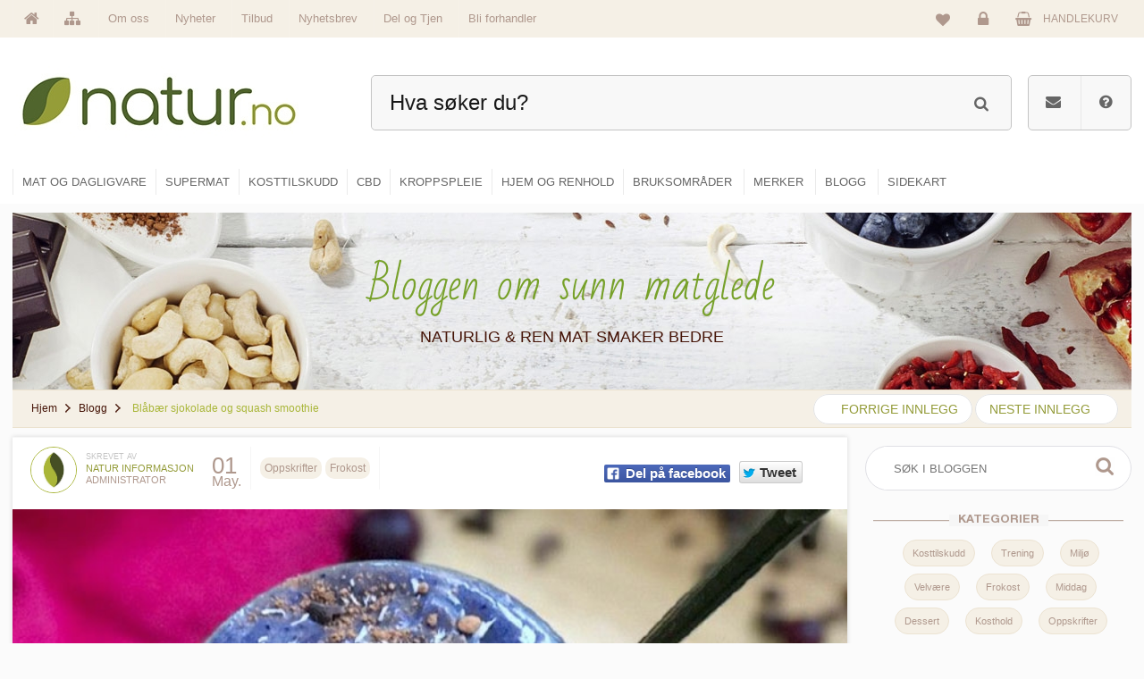

--- FILE ---
content_type: text/html; charset=UTF-8
request_url: https://natur.no/blogg/blbr-sjokolade-og-squash-smoothie/
body_size: 23417
content:
<!DOCTYPE html>
<html lang="nb">
<head prefix=
      "og: http://ogp.me/ns#
     fb: http://ogp.me/ns/fb#
     article: http://ogp.me/ns/article#">
<meta http-equiv="Content-Type" content="text/html; charset=utf-8" />
<meta name="viewport" content="width=device-width, initial-scale=1, maximum-scale=1">
<title>Natur.no Blogg - Blåbær sjokolade og squash smoothie</title>
<meta name="description" content="Blåbær sjokolade og squash smoothie" />
<meta name="keywords" content="Blåbær sjokolade og squash smoothie" />
<meta name="robots" content="INDEX,FOLLOW" />
<link rel="icon" href="https://natur.no/media/favicon/stores/19/natur-favicon.png" type="image/x-icon" />
<link rel="shortcut icon" href="https://natur.no/media/favicon/stores/19/natur-favicon.png" type="image/x-icon" />
<!--[if lt IE 7]>
<script type="text/javascript">
//<![CDATA[
    var BLANK_URL = 'https://natur.no/js/blank.html';
    var BLANK_IMG = 'https://natur.no/js/spacer.gif';
//]]>
</script>
<![endif]-->
<link rel="stylesheet" type="text/css" href="https://natur.no/skin/frontend/base/default/css/widgets.css" media="all" />
<link rel="stylesheet" type="text/css" href="https://natur.no/skin/frontend/moero/natur/css/styles.css" media="all" />
<link rel="stylesheet" type="text/css" href="https://natur.no/skin/frontend/moero/natur/aw_blog/css/style.css" media="all" />
<link rel="stylesheet" type="text/css" href="https://natur.no/skin/frontend/moero/natur/relatedproducts/css/styles.css" media="all" />
<link rel="stylesheet" type="text/css" href="https://natur.no/skin/frontend/moero/natur/css/magestore/affiliateplus.css" media="all" />
<link rel="stylesheet" type="text/css" href="https://natur.no/skin/frontend/moero/natur/css/amasty/ampreorder/styles.css" media="all" />
<link rel="stylesheet" type="text/css" href="https://natur.no/skin/frontend/base/default/css/amasty/ampromo/styles.css" media="all" />
<link rel="stylesheet" type="text/css" href="https://natur.no/skin/frontend/base/default/css/bambora/bamborafrontend.css" media="all" />
<link rel="stylesheet" type="text/css" href="https://natur.no/skin/frontend/moero/natur/css/codnitive/sidenav.css" media="all" />
<link rel="stylesheet" type="text/css" href="https://natur.no/skin/frontend/base/default/css/magebird_popup/style_v148.css" media="all" />
<link rel="stylesheet" type="text/css" href="https://natur.no/skin/frontend/moero/natur/css/magestore/affiliateplusreferfriend.css" media="all" />
<link rel="stylesheet" type="text/css" href="https://natur.no/skin/frontend/moero/natur/css/tinybox/style.css" media="all" />
<link rel="stylesheet" type="text/css" href="https://natur.no/skin/frontend/moero/natur/css/magestore/affiliateplusprogram.css" media="all" />
<link rel="stylesheet" type="text/css" href="https://natur.no/skin/frontend/base/default/css/magestore/bannerslider/popup.css" media="all" />
<link rel="stylesheet" type="text/css" href="https://natur.no/skin/frontend/base/default/css/vaimo/klarna/global.css" media="all" />
<link rel="stylesheet" type="text/css" href="https://natur.no/skin/frontend/moero/natur/bannernext/skitter_slideshow/css/flexslider.css" media="all" />
<link rel="stylesheet" type="text/css" href="https://natur.no/skin/frontend/moero/natur/css/bootstrap/shoppingcart-add-bootstrap.css" media="all" />
<link rel="stylesheet" type="text/css" href="https://natur.no/skin/frontend/moero/natur/css/grid_responsive.css" media="all" />
<link rel="stylesheet" type="text/css" href="https://natur.no/skin/frontend/moero/natur/css/font-awesome.min.css" media="all" />
<link rel="stylesheet" type="text/css" href="https://natur.no/skin/frontend/moero/natur/css/skin.css" media="all" />
<link rel="stylesheet" type="text/css" href="https://natur.no/skin/frontend/moero/natur/css/fancybox.css" media="all" />
<link rel="stylesheet" type="text/css" href="https://natur.no/skin/frontend/moero/natur/css/clean.css" media="all" />
<link rel="stylesheet" type="text/css" href="https://natur.no/skin/frontend/moero/natur/css/style-altshop.css" media="all" />
<link rel="stylesheet" type="text/css" href="https://natur.no/skin/frontend/moero/natur/css/custom.css" media="all" />
<link rel="stylesheet" type="text/css" href="https://natur.no/skin/frontend/moero/natur/css/print.css" media="print" />
<link rel="stylesheet" type="text/css" href="https://natur.no/skin/frontend/moero/natur/gtl/blog/css/mediaquery.css" media="screen" />
<link rel="stylesheet" type="text/css" href="https://natur.no/skin/frontend/moero/natur/gtl/blog/css/style.css" media="screen" />
<script type="text/javascript" src="https://natur.no/js/proxiblue/recaptcha/prototype.js"></script>
<script type="text/javascript" src="https://natur.no/js/lib/ccard.js"></script>
<script type="text/javascript" src="https://natur.no/js/prototype/validation.js"></script>
<script type="text/javascript" src="https://natur.no/js/scriptaculous/builder.js"></script>
<script type="text/javascript" src="https://natur.no/js/scriptaculous/effects.js"></script>
<script type="text/javascript" src="https://natur.no/js/scriptaculous/dragdrop.js"></script>
<script type="text/javascript" src="https://natur.no/js/scriptaculous/controls.js"></script>
<script type="text/javascript" src="https://natur.no/js/scriptaculous/slider.js"></script>
<script type="text/javascript" src="https://natur.no/js/varien/js.js"></script>
<script type="text/javascript" src="https://natur.no/js/varien/form.js"></script>
<script type="text/javascript" src="https://natur.no/js/varien/menu.js"></script>
<script type="text/javascript" src="https://natur.no/js/mage/translate.js"></script>
<script type="text/javascript" src="https://natur.no/js/mage/cookies.js"></script>
<script type="text/javascript" src="https://natur.no/js/magestore/affiliateplus.js"></script>
<script type="text/javascript" src="https://natur.no/js/amasty/ampromo/items.js"></script>
<script type="text/javascript" src="https://natur.no/js/tinybox/tinybox.js"></script>
<script type="text/javascript" src="https://natur.no/js/magestore/bannerslider/lightbox.js"></script>
<script type="text/javascript" src="https://natur.no/js/jquery/jquery-1.10.2.min.js"></script>
<script type="text/javascript" src="https://natur.no/js/jquery/jquery-noconflict.js"></script>
<script type="text/javascript" src="https://natur.no/js/jquery/jquery-migrate-1.2.1.min.js"></script>
<script type="text/javascript" src="https://natur.no/js/jquery/jquery-ui.js"></script>
<script type="text/javascript" src="https://natur.no/js/jquery/jquery.ui.touch-punch.min.js"></script>
<script type="text/javascript" src="https://natur.no/js/xpromotion/xpromotion.js"></script>
<script type="text/javascript" src="https://natur.no/js/ebizmarts/mailchimp/campaignCatcher.js" async></script>
<script type="text/javascript" src="https://natur.no/skin/frontend/moero/natur/js/jquery.easing.js"></script>
<script type="text/javascript" src="https://natur.no/skin/frontend/moero/natur/js/jquery.selectbox-0.2.min.js"></script>
<script type="text/javascript" src="https://natur.no/skin/frontend/moero/natur/js/bootstrap.min.js"></script>
<script type="text/javascript" src="https://natur.no/skin/frontend/moero/natur/js/script.js"></script>
<script type="text/javascript" src="https://natur.no/skin/frontend/moero/natur/js/shoppingcart-add-popup.js"></script>
<script type="text/javascript" src="https://natur.no/skin/frontend/moero/natur/js/jquery.iosslider.min.js"></script>
<script type="text/javascript" src="https://natur.no/skin/frontend/moero/natur/js/jquery.fancybox.pack.js"></script>
<link href="https://natur.no/blogg/rss/index/store_id/19/" title="Blogg" rel="alternate" type="application/rss+xml" />
<!--[if lt IE 8]>
<link rel="stylesheet" type="text/css" href="https://natur.no/skin/frontend/moero/natur/css/styles-ie.css" media="all" />
<![endif]-->
<!--[if lt IE 10]>
<script type="text/javascript" src="https://natur.no/skin/frontend/moero/natur/js/script_ie.js"></script>
<![endif]-->
<!--[if lt IE 9]>
<script type="text/javascript" src="https://natur.no/skin/frontend/moero/natur/js/html5.js"></script>
<script type="text/javascript" src="https://natur.no/skin/frontend/moero/natur/js/css3-mediaqueries.js"></script>
<script type="text/javascript" src="https://natur.no/skin/frontend/moero/natur/js/selectivizr-min.js"></script>
<![endif]-->
<!--[if IE 8]>
<link rel="stylesheet" type="text/css" href="https://natur.no/skin/frontend/moero/natur/css/styles-ie-8.css" media="all" />
<![endif]-->

<script type="text/javascript">
//<![CDATA[
Mage.Cookies.path     = '/';
Mage.Cookies.domain   = '.natur.no';
//]]>
</script>

<script type="text/javascript">
//<![CDATA[
optionalZipCountries = [];
//]]>
</script>
<script type="text/javascript" src="https://chimpstatic.com/mcjs-connected/js/users/e57ea9fe472738f4555add49f/b297c657e2fa570375d264c27.js" defer></script><!-- Facebook Ads Extension for Magento -->
<!-- Facebook Pixel Code -->
<script>
!function(f,b,e,v,n,t,s){if(f.fbq)return;n=f.fbq=function(){n.callMethod?
n.callMethod.apply(n,arguments):n.queue.push(arguments)};if(!f._fbq)f._fbq=n;
n.push=n;n.loaded=!0;n.version='2.0';n.queue=[];t=b.createElement(e);t.async=!0;
t.src=v;s=b.getElementsByTagName(e)[0];s.parentNode.insertBefore(t,s)}(window,
document,'script','//connect.facebook.net/en_US/fbevents.js');
fbq('init', '454124768095282', {}, {agent: 'exmagento-1.9.4.2-2.6.3' });
fbq('track', 'PageView', {
  source: 'magento',
  version: "1.9.4.2",
  pluginVersion: "2.6.3"
});
</script>
<noscript><img height="1" width="1" style="display:none"
src="https://www.facebook.com/tr?id=454124768095282&ev=PageView&noscript=1&a=exmagento-1.9.4.2-2.6.3"
/></noscript>
<!-- End Facebook Pixel Code -->
    
        <!-- Google Analytics - Part 1/2-->
    <script>
        (function(i,s,o,g,r,a,m){i['GoogleAnalyticsObject']=r;i[r]=i[r]||function(){
            (i[r].q=i[r].q||[]).push(arguments)},i[r].l=1*new Date();a=s.createElement(o),
            m=s.getElementsByTagName(o)[0];a.async=1;a.src=g;m.parentNode.insertBefore(a,m)
        })(window,document,'script','https://www.google-analytics.com/analytics.js','ga');

        ga('create', 'UA-131790752-1','auto');
        
                                    ga('require', 'displayfeatures');
                            
        
        <!-- PATCH Enable EC support if Mediotype_EnhancedEcommerce is enabled -->

                ga('require', 'ec');
        
        <!-- PATCH -->

    </script>
    <!-- End Google Analytics Part 1/2 -->
    <script>
        <!-- Google Tag Manager -->
        (function(w,d,s,l,i){w[l]=w[l]||[];w[l].push({'gtm.start':
                new Date().getTime(),event:'gtm.js'});var f=d.getElementsByTagName(s)[0],
            j=d.createElement(s),dl=l!='dataLayer'?'&l='+l:'';j.async=true;j.src=
            'https://www.googletagmanager.com/gtm.js?id='+i+dl;f.parentNode.insertBefore(j,f);
        })(window,document,'script','dataLayer','GTM-NHGBRXV');
        <!-- End Google Tag Manager -->
    </script>
<script type="text/javascript" po_cmp_ignore>
//<![CDATA[
var mbPopupParams = {"storeId":"19","previewId":0,"templateId":0,"popupPageId":7,"filterId":0,"isAjax":"1","page":"1","requestType":"1","rootUrl":"https:\/\/natur.no\/","baseUrl":"https%3A%2F%2Fnatur.no%2F","ajaxAsync":"true","doGaTracking":"true","doMousetracking":"0","bc":"NOK","cc":"NOK","cs":"kr","cf":"kr\u00a01,00","customParams":""};

//]]>
</script>
    <script async type="text/javascript" src="https://natur.no/skin/frontend/base/default/js/magebird_popup/jquery.js"></script>
    <script async type="text/javascript" src="https://natur.no/skin/frontend/base/default/js/magebird_popup/main.js?v=1.6.3"></script>        
 

<meta name="viewport" content="width=device-width, initial-scale=1.0, maximum-scale=1.0, user-scalable=0" /><link href="https://fonts.googleapis.com/css?family=Open+Sans:200,300,400,500,600,700,800" rel="stylesheet" type="text/css"><meta property="og:title" content="Blåbær sjokolade og squash smoothie"/>
<meta property="og:type" content="article"/>
<meta property="og:url" content="https://natur.no/blogg/blbr-sjokolade-og-squash-smoothie/"/>
<meta property="og:image" content="https://natur.no/media/extended_profile/25102/post/blabaer-sjokolade.jpg"/>
<meta property="og:description" content="Denne sjokolade, blåbær og squash smoothien er et godt eksempel på at du ikke trenger å bruke grønne bladgrønnsaker i smoothien for å øke næringsverdien."/>
<script type="text/javascript">//<![CDATA[
        var Translator = new Translate({"Please select an option.":"Velg alternativ","This is a required field.":"Dette er et p\u00e5krevd felt.","Please enter a valid number in this field.":"Fyll inn et gyldig tall i dette feltet.","Please use numbers only in this field. Please avoid spaces or other characters such as dots or commas.":"Vennligst kun bruk tall uten mellomrom for telefonnummer.","Please use letters only (a-z or A-Z) in this field.":"Bruk kun bokstaver (a-z or A-Z) i dette feltet.","Please use only letters (a-z), numbers (0-9) or underscore(_) in this field, first character should be a letter.":"Bruk kun bokstaver (a-z), tall (0-9) eller understrek (_) i dette feltet. F\u00f8rste tegn m\u00e5 v\u00e6re en bokstav.","Please enter a valid phone number. For example (123) 456-7890 or 123-456-7890.":"Fyll inn et gyldig telefonnummer.","Please enter a valid date.":"Fyll inn en gyldig dato. Bruk \/ istedenfor .","Please enter a valid email address. For example johndoe@domain.com.":"Fyll inn en gyldig e-postadresse. For eksempel ola@domain.com.","Please make sure your passwords match.":"Se til at passordene er like.","Please enter a valid URL. For example http:\/\/www.example.com or www.example.com":"Fyll inn en gyldig URL. For eksempel http:\/\/www.domain.com eller www.domain.com","Please enter a valid social security number. For example 123-45-6789.":"Fyll inn et gyldig personnummer.","Please enter a valid zip code. For example 90602 or 90602-1234.":"Fyll inn et gyldig postnummer.","Please enter a valid zip code.":"Fyll inn et gyldig postnummer.","Please use this date format: dd\/mm\/yyyy. For example 17\/03\/2006 for the 17th of March, 2006.":"Bruk dette datoformatet: DD\/MM\/\u00c5\u00c5\u00c5\u00c5. For eksempel 17\/03\/2006 for 17. mars, 2006.","Please enter a valid $ amount. For example $100.00.":"Fyll inn et gyldig bel\u00f8p. For eksempel 100.","Please select one of the above options.":"Velg et av alternativene over.","Please select one of the options.":"Velg et av alternativene.","Please select State\/Province.":"Velg omr\u00e5de","Please enter a number greater than 0 in this field.":"Fyll inn et tall st\u00f8rre enn null i dette feltet.","Please enter a valid credit card number.":"Fyll inn et gyldig kredittkortnummer.","Please wait, loading...":"Vennligst vent, laster...","Complete":"Ferdig","Add Products":"Legg til produkter","Please choose to register or to checkout as a guest":"Registrer deg eller sjekk ut som gjest","Your order cannot be completed at this time as there is no shipping methods available for it. Please make necessary changes in your shipping address.":"Vennligst fyll ut kontaktinformasjon og adresse f\u00f8r sendingsmetode og fakturavalg blir synlig","Please specify shipping method.":"Vennligst velg en sendingsmetode.","Please specify payment method.":"Velg betalingsmetode.","Add to Cart":"Legg i handlekurven","In Stock":"P\u00e5 lager","Out of Stock":"Utsolgt"});
        //]]></script><meta name="facebook-domain-verification" content="pj0te8k07fdwnuwhgblf6zb50vndb3" />
</head>
<body class=" blog-post-view floating-header onlyhome-slider hover-effect none sidebar-left">

<div style="display:none" class="bg-fade" onclick="closeAffPopup();" id="bg-fade">&nbsp;</div>
<div style="display:none" class="aff-popup" id="aff-popup">
    <a class="close-affpopup hidden-xs" href="javascript:void(0);" onclick="closeAffPopup();"><img src="https://natur.no/skin/frontend/moero/natur/css/magestore/images/close.png"/></a>
    <div class="popup-content" id="popup-content"><span class="no-content">&nbsp;</span></div>
</div>
<script type="text/javascript">
    //var $pop = jQuery.noConflict();
    function affPopup(element){
        $('bg-fade').show();
        $('aff-popup').show();
        $('aff-popup').addClassName('active');
        if(element == null){
            
        }else{
            var off = element.cumulativeOffset();
            $('aff-popup').setStyle({
                'top':off[1]-$('aff-popup').getHeight()+'px',
            });
        }
    }
    function insertHtml(response_text){
        $('aff-popup').removeClassName('active');
        document.getElementById("popup-content").innerHTML = response_text;
       // $('popup-content').update(response_text);
    }
    function closeAffPopup(){
        var null_string='<span class="no-content"  style="float:left;width:100%;min-height: 200px;">&nbsp;</span>';
        $('bg-fade').hide();
        $('aff-popup').hide();
        document.getElementById("popup-content").innerHTML =null_string;
    }
    function ajaxPopup(url,temp,element){
        if(element == null){
            affPopup(null);
        }else{
            affPopup(element);
        }
        if(temp==null){
            new Ajax.Request(url, {
             method: 'get',
             onComplete: function(response) {
               insertHtml(response.responseText);
             }
            });
         }else{
            setTimeout(function(){
                insertHtml(temp);
            }, 1000); 
            
         }
    }
</script>    <noscript>
        <div class="global-site-notice noscript">
            <div class="notice-inner">
                <p>
                    <strong>JavaScript seems to be disabled in your browser.</strong><br />
                    You must have JavaScript enabled in your browser to utilize the functionality of this website.                </p>
            </div>
        </div>
    </noscript>
<div class="header-wrapper">
	<header id="header">
	  <div class="top-header">	
        <div class="container_12">
            <div class="grid_12">
            	<div class="header-top-left">
	                <a class="link-button-home toolTip" href="https://natur.no/">
	                   <i class="fa fa-home"></i>
					   
					   <span class="toolTipWrapper">
							<span class="toolTipMid">Forside</span>
							</span>
	                </a>    
	                <a class="link-site-map toolTip" href="https://natur.no/sidekart">
	                   <i class="fa fa-sitemap"></i>
					   
					   <span class="toolTipWrapper">
							<span class="toolTipMid">Sidekart</span>
							</span>
	                </a>
	                                    <span class="link-site-phone"><a href="/om-oss">Om oss</a></span>
                    <span class="link-site-phone"><a href="/nyheter">Nyheter</a></span>
					<span class="link-site-phone"><a href="/tilbud">Tilbud</a></span>
					<span class="link-site-phone"><a target="_blank" href="/nyhetsbrev">Nyhetsbrev</a></span>
					<span class="link-site-phone"><a href="/affiliates">Del og Tjen</a></span>
					<span class="link-site-phone"><a href="/muligheter">Bli forhandler</a></span>
	            </div>

              <!--  <div class="menu-button"><i class="fa fa-bars"></i><span>Menu</span></div> -->

            </div>
        </div>
       </div>
       <div class="clear"></div>
		<div class="container_12">
			<div class="grid_12">
									<h2 class="logo"><strong>Natur - Rent og enkelt</strong><a href="https://natur.no/" title="Natur - Rent og enkelt" class="logo"><img src="https://natur.no/media/images/websites/2/natur-logo-front.jpg"  alt="Natur - Rent og enkelt" /></a></h2>
				                <h2 class="logo-mobile"><a href="https://natur.no/" title="Natur - Rent, enkelt og naturlig"><img src="https://natur.no/skin/frontend/moero/natur/images/altshop-mlogo.png" alt="Natur - Rent, enkelt og naturlig"/></a></h2>
				<!--small menu-->
				<div class="topline">
											<h2 class="small_logo"><strong>Natur - Rent og enkelt</strong><a href="https://natur.no/" title="Natur - Rent og enkelt" class="small-logo"><img src="https://natur.no/media/images/websites/2/natur-mobil-topp.png"  alt="Natur - Rent og enkelt" /></a></h2>
									</div>
				
				<div class="header-top-right-big small-menu">
         
					 <a href="Javascript:void(0)" class="menu-button fl show-menu-small-click toolTip" onclick="show_menu();" >
                         <i class="fa fa-bars"></i>                         <span class="toolTipWrapper">
							<span class="toolTipMid">Meny</span>
							</span>
                     </a>
					 <!--
					 <h1>Vennligst logg inn for å bruke ønskelisten</h1>
					 <h1>has been added to your wishlist.</h1>
					 <h1>An error occurred while adding item to wishlist: %s</h1>
					 <h1>An error occurred while adding item to wishlist.</h1>
					 <h1>Cannot specify product.</h1>
					 <h1>Wishlist Has Been Disabled By Admin</h1>
					 <h1>Unable to Create Wishlist</h1>
					 <h1>Product Not Found</h1>
					 -->
					<div style="display: none">
    </div>

<div class="loading-ajax">
    <div id="circularG">
        <div class="circularG" id="circularG_1">
        </div>
        <div class="circularG" id="circularG_2">
        </div>
        <div class="circularG" id="circularG_3">
        </div>
        <div class="circularG" id="circularG_4">
        </div>
        <div class="circularG" id="circularG_5">
        </div>
        <div class="circularG" id="circularG_6">
        </div>
        <div class="circularG" id="circularG_7">
        </div>
        <div class="circularG" id="circularG_8">
        </div>
    </div>
</div>
<div class="group-search">
    <form id="search_mini_form" action="https://natur.no/catalogsearch/result/" method="get">
        <div class="form-search">
            <div class="indent">
                <label for="search">
                    Search:                </label>
                <input id="search"
                       type="text"
                       autocomplete="off"
                       name="q"
                       value=""
                       class=" input-text" maxlength="128"
                       placeholder="Hva søker du?"
                />
                <button type="submit" title="Søk" class="button show-search-mobile">
                <span>
                    <i class="fa fa-search"></i>                    <span>
                        Søk                    </span>
                </span>
                </button>

                <div id="search_autocomplete" class="search-autocomplete"></div>

                <script type="text/javascript">
                    //<![CDATA[

                    $j(document).click(function (e) {
                        if (e.target.id != 'search_autocomplete' && !$j('#search_autocomplete').find(e.target).length) {
                            $j("#search_autocomplete").hide();
                        }
                    });

                    $j(document).on('input', '#search_mini_form #search', function () {

                        if ($j(this).val().length > 2) {

                                                            var productsUrlList = [];
                            
                            // console.log(productsUrlList);

                            var searchWordBefore = $j(this).val();

                            setTimeout(function() {
                                var searchWordAfter = $j('#search_mini_form #search').val();

                                if (searchWordBefore == searchWordAfter) {
                                    // console.log(searchWordAfter);

                                    $j.ajax({
                                        type: "POST",
                                        url: "https://natur.no/catalogsearch/ajax/suggest/",
                                        data: {
                                            "q": searchWordAfter,
                                            "products_url": productsUrlList
                                        },
                                        success: function(result) {
                                            $j('#search_autocomplete').html(result);
                                            $j('#search_autocomplete').css('position', 'absolute');
                                            $j('#search_autocomplete').css('right', '0');
                                            $j('#search_autocomplete').css('top', '63px');

                                            $j("#search_autocomplete li .nameSearch").each(function () {
                                                var val = $j('#search_mini_form #search').val();
                                                var link = $j(this).html();
                                                link = link.replace(new RegExp(val, "ig"), '<span class="green">' + val + '</span>')
                                                $j(this).html(link)
                                            });

                                            $j("#search_autocomplete li .nameProduct").each(function () {
                                                var val = $j('#search_mini_form #search').val();
                                                var link = $j(this).text();
                                                link = link.replace(new RegExp(val, "ig"), '<span class="green">' + val + '</span>')
                                                $j(this).html(link)
                                            });

                                            if ($j('#new_search .tabs .active').length == 0) {
                                                $j('#new_search .tabs li').first().click();
                                            }
                                            $j('#search_autocomplete').show();
                                        }
                                    });

                                    // TODO Refactor this code prototype to a permanent solution
                                    gaSendSearchVirtualPageview(searchWordAfter);
                                }
                            }, 250);
                        }
                    });

                    /**
                     *  Sends a virtual pageview hit to GA
                     *
                     *  @todo Refactor this code prototype to a permanent solution
                     */
                    function gaSendSearchVirtualPageview(query) {
                        var baseUrl = "https://natur.no/";
                        var suggestUrl = "https://natur.no/catalogsearch/ajax/suggest/";

                        var page = suggestUrl.replace(baseUrl, '/') + '?q=' + encodeURIComponent(query);

                        // console.log(page);

                        ga('send', 'pageview', page);
                    }

                    function getProductsUrlFromClerk() {
                        var clerkProductsList = $j('.clerk-live-product');
                        var productsUrlList = [];

                        $j(clerkProductsList).each(function(index, element) {
                            var productFullUrl = $j(element).find('a').attr('href');
                            //console.log(productFullUrl);

                            var urlArray = productFullUrl.split('/');
                            var productUrl = urlArray[urlArray.length - 1];
                            //console.log(productUrl);
                            productsUrlList.push(productUrl);
                        });

                        //console.log(productsUrlList);
                        return productsUrlList;
                    }

                    function showallsearchclick() {
                        if ($j('#product_tabs_3_content').css('display') == 'block') {
                            document.location.href = '/extendedblog/blog/search/?keyword=' + $j('#search').val();
                        } else {
                            $j('#search_mini_form').submit();
                        }
                    }

                    function closeResult() {
                        $j('.filter-product-result').hide();
                    }

                    function showAdvancedSearch() {
                        // $j('.show-popup').css({'display': 'block'});
                        $j('.search-autocomplete').css({'display': 'none'});
                        window.location.href = 'https://natur.no/catalogsearch/advanced/?name=' + $j('#search').val();
                    }

                    function addtowishlist() {
                        $j('#search_mini_form').submit();
                    }
                    function addtocart() {
                        $j('#search_mini_form').submit();
                    }
                    function showTabSearch(link, id) {
                        $j("#new_search .tab-content").each(function (index) {
                            $j(this).hide();
                        });
                        $j("#new_search li").each(function (index) {
                            $j(this).removeClass('active');
                        });
                        $j(link).addClass('active');
                        $j('#' + id).show();
                    }

                    $j('#search').keypress(function (event) {
                        var keycode = (event.keyCode ? event.keyCode : event.which);
                        if (keycode == '13') {
                            showallsearchclick();
                        }
                    });
                    //]]>
                </script>
                <div class="clear"></div>
            </div>
        </div>
    </form>

   
</div>
<div class="modal fade" id="added_to_cart_popup_quicksearch" tabindex="-1" role="dialog" aria-hidden="false" style="display:none;">
    <div class="modal-dialog">
        <div class="modal-content">
            <div class="modal-header">
                <button type="button" class="close" data-dismiss="modal" aria-hidden="true">&times;</button>
            </div>
            <div class="modal-body">
                <table>
                    <tr>
                        <td rowspan="2">
                            <div class="popup-image-container">
                                <img width="164" height="164" src="" class="product-popup-image"/>
                            </div>
                        </td>
                        <td></td>
                        <td colspan="2">
                            <h4 class="modal-title"></h4>
                            <div class="free-shipping-message-container" style="padding-top: 30px;">
                            </div>
                        </td>
                    </tr>
                    <tr>
                        <td></td>
                        <td style="vertical-align: bottom;" width="20%">
                            <div class="shopping-cart-button-green" onclick="window.location='https://natur.no/checkout/cart/';">Vis handlekurven</div>
                        </td>
                        <td style="vertical-align: bottom;">
                            <div class="shopping-cart-button-red" onclick="hideAddedToCartPopup(); return false;">Handle mer</div>
                        </td>
                    </tr>
                </table>
            </div>
            <div class="modal-footer">
            </div>
        </div>
    </div>
</div>
<script type="text/javascript">
    $j(document).ready(function () {
        //function check add event onclick buttom search
        if ($j(window).width() >= 768) {
            $j('.show-search-mobile').click(function () {
                    showallsearchclick();
                }
            );
        }
        $j('#scroll-attr-id').click(function () {
            var values = '';
            if ($j(this).hasClass('active')) {
                $j(this).removeClass('active');
                values = '';
                $j('a.attribute-advance-search').each(function () {
                    $j(this).removeClass('active');
                })
            } else {
                $j(this).addClass('active');
                $j('a.attribute-advance-search').each(function () {
                    $j(this).addClass('active');
                    values = values + $j(this).attr('id') + ',';
                })
            }
            $j('input#attribute-advance-search').val(values);
        })

        $j('.show-search-mobile').toggle(function () {
            // $j(this).addClass('active');
            var devi = 767;
            var width = $j(window).width();
            if (width < devi) {
                // $j('.input-text').show();
                // $j('.advance-search').show();
            }
        }, function () {
            //$j(this).removeClass('active');
            var devi = 767;
            var width = $j(window).width();
            if (width < devi) {
                // $j('.input-text').hide();
                //$j('.advance-search').hide();
            }
        });
    });
</script>
<script type="text/javascript">
    $j(document).ready(function () {
        $j('a.filter-advance-show').click(function () {
            showButton();
        });
    });
    function showButton() {
        $j('a.filter-advance-show').hide();
        setTimeout(function () {
            $j('.filter-product-result .mess-error').hide();
            $j('a.filter-advance-show').show();
        }, 5000);
    }
</script>
<script type="text/javascript">
    $j(document).ready(function () {
        $j('i.fa-plus-circle').click(function () {
            if (!$j(this).hasClass('active')) {
                $j(this).addClass('active');
                $j(this).parent().parent().find('ul.show-all-child-cate').show();
            } else {
                $j(this).removeClass('active');
                $j(this).parent().parent().find('ul.show-all-child-cate').hide();
            }
        });
        $j('li.input-category-advance span.cate-right').click(function () {
            var cate_id = $j(this).parent().attr('id');
            $j('input#search-category-advance').val(cate_id);
            if (!$j(this).hasClass('active')) {
                $j('li.input-child-category').removeClass('active');
                $j(this).addClass('active');
                $j('.view-category').text($j(this).parent().find('span.value-parent-category').text());
            } else {
                $j(this).removeClass('active');
                $j('input#search-category-advance').val('');
            }
        });
        $j('li.input-child-category').click(function () {
            if (!$j(this).hasClass('active')) {
                $j('li.input-child-category').removeClass('active');
                $j('span.child-right').removeClass('active');
                $j(this).addClass('active');
                var id = $j(this).attr('id');
                $j('input#search-category-advance').val(id);
                $j('.view-category').text($j(this).text());
            } else {
                $j('.input-child-category').removeClass('active');
                $j('li.input-category-advance').removeClass('active');
                $j('input#search-category-advance').val('');
                if ($j(this).hasClass('active')) {
                    $j('li.input-category-advance span.cate-right').removeClass('active');
                    $j('li.input-child-category').find('span.child-right i.fa').removeClass('fa-check');
                    $j(this).find('span.child-right i.fa').addClass('fa-check');
                } else {

                }
            }
        });
        $j('.button-adv-search').toggle(function () {
            $j('.show-popup').css({'display': 'block'});
        }, function () {
            $j('.show-popup').css({'display': 'none'});
        });
        $j('.close-popup').on('click', function () {
            $j('show-popup').hide();
            $j('.show-popup').css({'display': 'none'});
        });
        $j('.view-category').on('click', function () {
            $j('ul.grid-category-menu').addClass('active-1')
            $j('ul.grid-category-menu').removeClass('active-2');
            $j('.show-all-category').css({'display': 'inline-block'});

        });
        $j('.show-menu-category span.level-0').on('click', function () {
            cate = $j(this).attr('data-cate');
            if (cate == 1) {
                $j('ul.grid-category-menu').removeClass('active-1');
                $j('ul.grid-category-menu').removeClass('active-2');
                $j('ul.grid-category-menu').addClass('active-1');

            } else {
                $j('ul.grid-category-menu').removeClass('active-1');
                $j('ul.grid-category-menu').removeClass('active-2');
                $j('ul.grid-category-menu').addClass('active-2');

            }
        });
        $j('.show-menu-category').toggle(function () {
            $j('.tab-content').css({'display': 'block'});
            $j('input-category-advance').addClass('active');
        }, function () {
            $j('.tab-content').css({'display': 'none'});
            $j('input-category-advance').removeClass('active');
        });
        $j('.show-all-attribute').on('click', function () {
            $j('.multi-attribute').css({'display': 'block'});
            $j('attribute-advance-search').addClass('active');
        });
        $j('a.attribute-advance-search').click(function () {
            var value = $j('input#attribute-advance-search').val();
            $j('li.list-attribute').removeClass('active');
            if ($j(this).hasClass('active')) {
                $j(this).removeClass('active');
                value = value.replace(new RegExp($j(this).attr('id') + ',', 'g'), '');
            } else {
                $j(this).addClass('active');
                if (!$j(this).parent().hasClass('active')) {
                    $j(this).parent().addClass('active');
                    value = value + $j(this).attr('id') + ',';
                }
            }

            $j('input#attribute-advance-search').val(value);
        });
        $j('a.filter-advance-show').click(function () {
            $j('.loading-ajax').show();
            var categoryId = $j('input#search-category-advance').val();
            var attribute = $j('input#attribute-advance-search').val();
            var pricefrom = $j('input#input-price-from').val();
            var priceto = $j('input#input-price-to').val();
            attribute = attribute.replace(new RegExp('a-search', 'g'), '');
            $j.ajax({
                url: 'https://natur.no/xadvance/index/filter',
                data: {
                    'categoryId': categoryId,
                    'pricefrom': pricefrom,
                    'priceto': priceto,
                    'attribute': attribute
                },
                type: 'post',
                dataType: 'json',
                success: function (data) {
                    if (data) {
                        if (data.redirect.length > 0) {
                            window.location.href = data.redirect;
                        } else {
                            $j('.filter-product-result').html(data.html);
                            $j('.filter-product-result').css({'display': 'block'});
                        }
                    }
                    $j('.loading-ajax').hide();
                },
                error: function (jqXHR, textStatus, errorThrown) {
                    $j('.loading-ajax').hide();
                }
            });
        });
    });
</script>
<script type="text/javascript">
    jQuery(document).ready(function () {
        jQuery('.ajax-fancybox').fancybox(
            {
                hideOnContentClick: true,
                width: 600,
                autoDimensions: true,
                type: 'iframe',
                showTitle: false,
                scrolling: 'no',
                afterLoad: function () {
                    setTimeout(function () {
                        var frameBodyHeight = jQuery('.fancybox-iframe').contents().find('body').addClass('iframe-body').height();
                        if (jQuery(window).height() > frameBodyHeight + 30) {
                            jQuery('.fancybox-inner').css('height', frameBodyHeight);
                        }
                    }, 1000);
                }
            }
        );

        /* button loader */
        jQuery('.products-grid li.item .btn-cart').on('click', function () {
            jQuery(this).parent().addClass('active');
        });

        jQuery('.lockshow-bg').remove();

        jQuery('.toolbar').each(function () {
            if (!jQuery(this).parents('.toolbar-bottom').length) {
                jQuery('header.page-title .amount').remove();
                jQuery('header.page-title').append(jQuery(this).find('.amount'));
            }
        });

    });

    function showOptions(id) {
        jQuery('#fancybox' + id).trigger('click');
    }
    function setAjaxData(data, iframe) {
        if (data.status == 'ERROR') {
            alert(data.message);
        } else {
            if (jQuery('.top-cart')) {
                jQuery('.top-cart').replaceWith(data.sidebar);
            }
            jQuery.fancybox.close();
            jQuery('body').append('<div class="add-to-cart-success">' + data.message + ' <br /><a href="https://natur.no/checkout/cart/"><span>Se min handlekurv</span></a><a href="#" class="btn-remove"><i class="fa fa-times"></i></a></div>');
            setTimeout(function () {
                jQuery('.add-to-cart-success').slideUp(500)
            }, 5000);
            jQuery('.add-to-cart-success a.btn-remove').click(function () {
                jQuery(this).parent().slideUp(500);
                return false;
            });
        }
    }
    function setLocationAjax(url, id) {
        url += 'isAjax/1';
        url = url.replace("checkout/cart", "ajax/index");
        jQuery('#ajax_loader' + id).show();
        try {
            jQuery.ajax({
                url: url,
                dataType: 'json',
                success: function (data) {
                    jQuery('#ajax_loader' + id).hide();
                    jQuery('.products-grid li.item').removeClass('active');
                    setAjaxData(data, false);
                }
            });
        } catch (e) {
        }
    }
    gridLabels();

    productHoverImages();

    function setAjaxDataQuicksearch(data, iframe) {
        if (data.status == 'ERROR') {
            alert(data.message);
        } else {
            if (jQuery('.top-cart')) {
                jQuery('.top-cart').replaceWith(data.sidebar);
            }
            jQuery.fancybox.close();

            showAddedToCartPopup('added_to_cart_popup_quicksearch', data.message, data.left_to_free_shipping, data.product_id, data.product_image_path, data.who_bought_this_also_bought);
        }
    }
    function setLocationAjaxQuicksearch(url, id) {
        url += 'isAjax/1';
        url = url.replace("checkout/cart", "ajax/index");
        jQuery('#ajax_loader' + id).show();
        try {
            jQuery.ajax({
                url: url,
                dataType: 'json',
                success: function (data) {
                    jQuery('#ajax_loader' + id).hide();
                    setAjaxDataQuicksearch(data, false);
                }
            });
        } catch (e) {
        }
    }

    function showAddedToCartPopup(popupId, title, leftToFreeShipping, productId, productImagePath, alsoBought) {
        jQuery('#' + popupId + ' h4.modal-title').text('');
        jQuery('#' + popupId + ' .free-shipping-message-container').text('');
        jQuery('#' + popupId + ' h4.modal-title').append(title);
        jQuery('#' + popupId + ' .product-popup-image').attr('src', productImagePath);

        var clerkProductContainersList = jQuery('#' + popupId + ' .clerk-product-container');
        jQuery(clerkProductContainersList).each(function(index, element) {
            jQuery(element).hide();
        });

        jQuery('#' + popupId + ' #clerk_product_container_'+productId).show();

        if (leftToFreeShipping != 0) {
            var leftToFreeShippingMessage = "Du er " + leftToFreeShipping + " unna <strong>gratis frakt</strong> <a href='https://natur.no/onepagecheckout/'>Gå til kassen nå</a>";
            jQuery('#' + popupId + ' .free-shipping-message-container').append(leftToFreeShippingMessage);
        }

        if (alsoBought && alsoBought.trim()) {
            jQuery('#' + popupId + ' .modal-footer').addClass('related-items').html(alsoBought);
        }

        jQuery('#' + popupId).modal('show');
    }

    function hideAddedToCartPopup() {
        jQuery('.modal').modal('hide');
    }

</script>
<script type="text/javascript">
    $j(document).ready(function () {
        $j('.close-attr').click(function () {
            $j('.multi-attribute').css({'display': 'none'});
        });
        $j('.close-category-menu').click(function () {
            $j('.show-all-category').css({'display': 'none'});
        });
    });
</script>					
					 <div class="button-email-help ">
	                    <a href="https://natur.no/kontakt-oss/natur" title="Kontakt oss" class="button-email button toolTip">
	                    	<!--
	                    	<span><i class="fa "></i><span>Kontakt oss</span></span>
							-->
							<i class="fa fa-envelope"></i>
							<span class="toolTipWrapper">
							<span class="toolTipMid">Kontakt oss</span>
							</span>
	                    </a>
	                    <a href="https://natur.no/faq/" title="Hjelp" class="button-help button toolTip">
	                    	<i class="fa fa-question-circle"></i>
	                    <!--	<span><i class="fa "></i><span>Hjelp</span></span>	
						-->
						
						<span class="toolTipWrapper">
							<span class="toolTipMid">Hjelp</span>
							</span>
	                    </a>
	                </div>

				<div class="top-header-right">
					<div class="show-wish-list-header"> <!--top-link-wishlist-->
						<a class="link-wishlist toolTip" title="Ønskeliste" href="https://natur.no/wishlist">
							<!--Min ønskeliste-->
							<i class="fa fa-heart"></i>							<span class="wishlist-items">0</span>
							
							<span class="toolTipWrapper">
							<span class="toolTipMid">Ønskeliste</span>
							</span>
							
							
						</a>
					</div>
					
    <ul class="links">
                                                        <li class="first" ><a href="https://natur.no/wishlist/" title="Min ønskeliste" class="top-link-wishlist">Min ønskeliste</a></li>
                                                                                    <li                        >
                        <a href="https://natur.no/checkout/"
                           title="Gå til kassen" class="top-link-checkout">
                                                        Gå til kassen
                            <span class="toolTipWrapper">
							<span class="toolTipMid">
                                Gå til kassen                            </span>
                        </span>
                        </a>
                                            </li>
                                                                                    <li class=" last toolTip"                        >
                        <a href="https://natur.no/customer/account/login/"
                           title="Logg inn" class="top-link-login">
                                                        <i class="fa fa-lock"></i>Logg inn
                            <span class="toolTipWrapper">
							<span class="toolTipMid">
                                Logg inn                            </span>
                        </span>
                        </a>
                                            </li>
                                        </ul>

<style>

    /*Header Account's Link*/
    /*app/design/frontend/moero/clean/template/page/template/links.phtml*/
    header#header .top-header-right li#account-link a {
        color: #af988d;
        font-size: 18px;
        height: 20px;
        padding-top: 13px;
    }

    header#header .top-header-right a.top-link-login {
        padding-top: 12px;
    }

    header#header.floating .top-header-right li#account-link a {
        padding-top: 15px;
    }

    header#header .top-header-right li#account-link:hover {
        background: #97c93c;
    }

    header#header .top-header-right li#account-link:hover a {
        background: #97c93c;
    }

    header#header .top-header-right .dropdown {
        position: relative;
        display: inline-block;
    }

    header#header .top-header-right .dropdown-content {
        display: none;
        position: absolute;
        top: 39px;
        background-color: #a0cd4e;
        min-width: 160px;
        z-index: 1;
    }

    header#header .top-header-right .dropdown-content a {
        color: white;
        padding: 5px 12px;
        text-decoration: none;
        display: block;
        line-height: 2;
        font-size: 13px;
        cursor: pointer;
    }

    header#header .top-header-right .dropdown-content a:hover {
        background-color: #568D2A
    }

    header#header .top-header-right .dropdown:hover .dropdown-content {
        display: block;
    }

    header#header .top-header-right .dropdown:hover .dropbtn {
        background-color: #97c93c;
    }

    @media only screen and (max-width: 767px) {
        header#header .top-header-right .dropdown-content {
            display: none !important;
        }

        header#header .top-header-right .dropdown-content.visible {
            display: block !important;
            top: 50px;
            position: fixed;
            right: 10px;
            width: 150px;
            text-align: right;
            z-index: 999999;
        }

        header#header .top-header-right #account-link.active:hover {
            background: white;
        }
        header#header .top-header-right #account-link.active {
            background: #97c93c;
        }

        header#header .top-header-right li#account-link.active:hover {
            background: white;
        }

        header#header .top-header-right li#account-link:hover {
            background: white;
        }

        header#header .top-header-right li#account-link:hover a {
            background: #a0cd4e;
        }

        header#header .top-header-right li#account-link a {
            color: #666;
            height: 28px;
            padding-top: 16px;
        }
    }
</style>

<script type="text/javascript">
    jQuery(document).ready(function () {
        jQuery("ul.links .account-toogle").click(function () {
            jQuery("ul.links  .dropdown-content").toggleClass('visible');
            jQuery("ul.links  #account-link").toggleClass('active');
        });
    });
</script>					<div class="top-cart">
        <div class="block-title no-items cart-button">
        <a id="cartHeader" href="javascript:void(0);" class="mycart" title="Product add">
		<span class="title-cart">
			                <i class="fa fa-cart-icons" style="font-size: 16px;"></i>
                        <span class="countcart">
				                    <span class="label_header_cart">
						                                                            handlekurv                                                    					</span>
                                    			</span>
			<span class="label-mycart">
								</span>
		</span>
        </a>
    </div>
    <div id="topCartContent" class="block-content content-header-cart" style="display:none;">
        <div class="inner-wrapper">
            <div class="top-inner-wrapper">
                <a href="Javascript:void(0)" class="icon-close">

                    <i class="fa fa-times-circle"></i>
                </a>
                            </div>
            <div class="click-more up-cart-top-header cart-slider-top">
                <span class="up-qty-cart"></span>
                til                <i class="fa fa-angle-up "></i>
            </div>
                                                    <p class="cart-empty">
                    <i class="fa fa-cart-icons"></i>                    <span>Du har ingen varer i handlekurven.</span>
                    <span
                            class="small-label">Legg noe i handlekurven eller                         <a href="https://natur.no/customer/account/login/"
                           class="top-link-login">logg inn</a></span>
                </p>
                                </div>
    </div>
</div>
<script type="text/javascript">
    /* Top Cart */
    topCart();

    jQuery('.top-cart #mini-cart li.item a.btn-remove').on('click', function (event) {
        event.preventDefault();
        jQuery('body').append('<div class="cart-remove-box">Er du sikker på at du vil fjerne denne varen fra handlekurven?<br/><a href="' + jQuery(this).attr('href') + '" class="confirm"><span>Ok</span></a><a href="#" class="cancel"><span>Avbryt</span></a></div>');
        jQuery('.cart-remove-box a').on('click', function () {
            jQuery('.cart-remove-box').remove();
        });
    });

    // jQuery('#mini-cart li:nth-child(2)').addClass('second');
    // jQuery('#mini-cart li:nth-child(3)').addClass('last');

    jQuery('.top-inner-wrapper a.icon-close').on('click', function (e) {
        jQuery('.content-header-cart').hide();
    });
    var lenght_cart_items = '0';
    var lenght_scroll = '0';
    var last_cart = '0';
    $j(document).ready(function () {
        // alert(lenght_cart_items+'++'+lenght_scroll+'+'+last_cart);
        $j('.down-cart-top-header').click(function () {
            var scroll = $j('.total-items-cart-header').attr('data-scroll');
            var marginTop = parseInt(scroll) * 246;
            var text = $j('.down-cart-top-header .down-qty-cart').text();
            text = parseInt(text) - 3;
            if (parseInt(text) < 0) {
                text = 0;
            }
            scroll = parseInt(scroll) + 1;
            var text_up = $j('.up-cart-top-header.cart-slider-top .up-qty-cart').text();
            if (text_up == '' || text_up == null || typeof(text_up) == 'undefined') {
                text_up = 0;
            }
            text_up = parseInt(text_up) + 3;
            $j('.down-cart-top-header .down-qty-cart').text(text);
            if (parseInt(scroll) < parseInt(lenght_scroll)) {
                $j('.up-cart-top-header.cart-slider-top .up-qty-cart').text(text_up);
                $j('.total-items-cart-header').css({'height': ''});
                $j('.click-more.up-cart-top-header').css({'display': 'inline-block'});
                $j('ol.mini-products-list#mini-cart').animate({
                    marginTop: '-' + marginTop + 'px',
                }, 1000);
                $j('.total-items-cart-header').attr('data-scroll', scroll);
            }
            if (parseInt(scroll) == parseInt(lenght_scroll)) {
                $j('.up-cart-top-header.cart-slider-top .up-qty-cart').text(text_up);
                $j('.click-more.up-cart-top-header').css({'display': 'inline-block'});
                $j('ol.mini-products-list#mini-cart').animate({
                    marginTop: '-' + marginTop + 'px',
                }, 1000);
                var lenght_ol = parseInt(last_cart) * 82;
                if (parseInt(last_cart) > 0) {
                    $j('.total-items-cart-header').animate({
                        height: lenght_ol + 'px',
                    }, 1000);
                }
                $j('.total-items-cart-header').attr('data-scroll', scroll);
                $j(this).css({'display': 'none'});
                $j('.down-end-header-cart').hide();
            }
        });
        $j('.up-cart-top-header.cart-slider-top').click(function () {

            var text = $j('.up-cart-top-header.cart-slider-top .up-qty-cart').text();
            var text_down = parseInt(lenght_cart_items) - parseInt(text);
            var text = parseInt(text) - 3;
            $j('.up-cart-top-header.cart-slider-top .up-qty-cart').text(text);
            $j('.down-cart-top-header .down-qty-cart').text(text_down);
            $j('.down-cart-top-header').css({'display': ''});
            $j('.down-end-header-cart').css({'display': ''});
            var scroll = $j('.total-items-cart-header').attr('data-scroll');
            scroll = parseInt(scroll) - 1;
            var marginTop = (parseInt(scroll) - 1) * 246;
            $j('.total-items-cart-header').css({'height': ''});
            $j('.click-more.up-cart-top-header').css({'display': 'inline-block'});
            $j('ol.mini-products-list#mini-cart').animate({
                marginTop: '-' + marginTop + 'px',
            }, 1000);
            if (parseInt(text) <= 0) {
                $j(this).hide();
            }
            $j('.total-items-cart-header').attr('data-scroll', scroll);

        });
    })
</script>	          	</div>

				</div>
				<div class="clear"></div>
				
			</div>
			<div class="clear"></div>
		</div>
		<!--menu small -->
										<div class="clear"></div>
		<div class="bg-menu-small">			
 			<div class="container_12">
				


<div id="sidebar-toggle" ><i class="fa fa-list fa-lg"></i></div>
<div id="sidebar-toggle2" class="toggle-kropp toggle-hide" ><i class="fa fa-close fa-lg"></i></div>


<nav class="nav-container show-small-menu">
    <ul class="nav-wide" id="nav-wide">

        <li  class="level0 nav-1 first level-top parent"><a href="https://natur.no/dagligvare"  class="level-top" ><span>Mat og dagligvare</span></a><div class="menu-wrapper"><ul class="level0"><li class="level1 grid_2 alpha"><a href="https://natur.no/dagligvare/frokost" ><span class="subtitle">Frokost, grøt og musli</span></a></li><li class="level1 grid_2 alpha"><a href="https://natur.no/dagligvare/palegg-syltetoy" ><span class="subtitle">Pålegg og syltetøy</span></a></li><li class="level1 grid_2 alpha"><a href="https://natur.no/dagligvare/middag-tilbehor" ><span class="subtitle">Middag og tilbehør</span></a></li><li class="level1 grid_2 alpha"><a href="https://natur.no/dagligvare/drikke" ><span class="subtitle">Drikke, kaffe og te</span></a></li><li class="level1 grid_2 alpha"><a href="https://natur.no/dagligvare/mel-brod" ><span class="subtitle">Mel, brød og bakevarer</span></a></li><li class="level1 grid_2 alpha"><a href="https://natur.no/dagligvare/sauser-dressing" ><span class="subtitle">Sauser og dressing</span></a></li><li class="level1 grid_2 alpha"><a href="https://natur.no/dagligvare/matoljer" ><span class="subtitle">Matoljer og fett</span></a></li><li class="level1 grid_2 alpha"><a href="https://natur.no/dagligvare/krydder-salt" ><span class="subtitle">Krydder og salt</span></a></li><li class="level1 grid_2 alpha"><a href="https://natur.no/dagligvare/bonner-linser" ><span class="subtitle">Bønner, linser og erter</span></a></li><li class="level1 grid_2 alpha"><a href="https://natur.no/dagligvare/ris-pasta-korn" ><span class="subtitle">Ris og pasta</span></a></li><li class="level1 grid_2 alpha"><a href="https://natur.no/dagligvare/notter-fro" ><span class="subtitle">Nøtter og frø</span></a></li><li class="level1 grid_2 alpha"><a href="https://natur.no/dagligvare/baer-torket-frukt" ><span class="subtitle">Bær og tørket frukt</span></a></li><li class="level1 grid_2 alpha"><a href="https://natur.no/dagligvare/sopp-urter" ><span class="subtitle">Sopp og urter</span></a></li><li class="level1 grid_2 alpha"><a href="https://natur.no/dagligvare/smoothie-juice" ><span class="subtitle">Smoothie og juice</span></a></li><li class="level1 grid_2 alpha"><a href="https://natur.no/dagligvare/kokos" ><span class="subtitle">Kokosprodukter</span></a></li><li class="level1 grid_2 alpha"><a href="https://natur.no/dagligvare/naturlig-sotning" ><span class="subtitle">Søtningsmidler</span></a></li><li class="level1 grid_2 alpha"><a href="https://natur.no/dagligvare/dessert" ><span class="subtitle">Dessert og kaker</span></a></li><li class="level1 grid_2 alpha"><a href="https://natur.no/dagligvare/snacks" ><span class="subtitle">Godteri og snacks</span></a></li><li class="level1 grid_2 alpha"><a href="https://natur.no/dagligvare/kakao-sjokolade" ><span class="subtitle">Sjokoladeingredienser</span></a></li><li class="level1 grid_2 alpha"><a href="https://natur.no/dagligvare/oppskriftsboker-inspirasjon" ><span class="subtitle">Oppskriftsbøker og inspirasjon</span></a></li><li class="level1 grid_2 alpha"><a href="https://natur.no/dagligvare/turmat" ><span class="subtitle">Turmat</span></a></li></ul><div class="clear"></div></div><li  class="level0 nav-2 level-top parent"><a href="https://natur.no/supermat"  class="level-top" ><span>Supermat</span></a><div class="menu-wrapper"><ul class="level0"><li class="level1 grid_2 alpha"><a href="https://natur.no/supermat/antioksidanter" ><span class="subtitle">Antioksidanter</span></a></li><li class="level1 grid_2 alpha"><a href="https://natur.no/supermat/mye-vitaminer" ><span class="subtitle">Mye vitaminer</span></a></li><li class="level1 grid_2 alpha"><a href="https://natur.no/supermat/mye-mineraler" ><span class="subtitle">Mye mineraler</span></a></li><li class="level1 grid_2 alpha"><a href="https://natur.no/supermat/enzymer" ><span class="subtitle">Enzymer</span></a></li><li class="level1 grid_2 alpha"><a href="https://natur.no/supermat/fiber-probiotika" ><span class="subtitle">Fiber og probiotika</span></a></li><li class="level1 grid_2 alpha"><a href="https://natur.no/supermat/proteiner-aminosyrer" ><span class="subtitle">Proteiner og aminosyrer</span></a></li><li class="level1 grid_2 alpha"><a href="https://natur.no/supermat/fettsyrer" ><span class="subtitle">Fettsyrer og omega 3-6-9</span></a></li><li class="level1 grid_2 alpha"><a href="https://natur.no/supermat/chlorella-spirulina-alger" ><span class="subtitle">Chlorella, spirulina og alger</span></a></li><li class="level1 grid_2 alpha"><a href="https://natur.no/supermat/baer-torket-frukt" ><span class="subtitle">Bær og tørket frukt</span></a></li><li class="level1 grid_2 alpha"><a href="https://natur.no/supermat/notter-linser" ><span class="subtitle">Nøtter, linser, bønner og frø</span></a></li><li class="level1 grid_2 alpha"><a href="https://natur.no/supermat/kakao-sjokolade" ><span class="subtitle">Kakao, sjokolade og snacks</span></a></li><li class="level1 grid_2 alpha"><a href="https://natur.no/supermat/urter-ayurveda" ><span class="subtitle">Urter og ayurveda</span></a></li><li class="level1 grid_2 alpha"><a href="https://natur.no/supermat/sopp" ><span class="subtitle">Sopp (adaptogene og nootropiske)</span></a></li><li class="level1 grid_2 alpha"><a href="https://natur.no/supermat/gress-og-greens" ><span class="subtitle">Gress og greens</span></a></li><li class="level1 grid_2 alpha"><a href="https://natur.no/supermat/gronnsaker" ><span class="subtitle">Grønnsaker</span></a></li><li class="level1 grid_2 alpha"><a href="https://natur.no/supermat/juicepulver" ><span class="subtitle">Juicepulver</span></a></li><li class="level1 grid_2 alpha"><a href="https://natur.no/supermat/rotter-bark" ><span class="subtitle">Røtter og bark</span></a></li><li class="level1 grid_2 alpha"><a href="https://natur.no/supermat/pollen" ><span class="subtitle">Pollen &amp; sporer</span></a></li><li class="level1 grid_2 alpha"><a href="https://natur.no/supermat/smoothie-juice" ><span class="subtitle">Smoothie og juice</span></a></li><li class="level1 grid_2 alpha"><a href="https://natur.no/supermat/smakstilsetning-sotning" ><span class="subtitle">Smakstilsetning og søtning</span></a></li><li class="level1 grid_2 alpha"><a href="https://natur.no/supermat/blandinger-blends" ><span class="subtitle">Blandinger - Blends</span></a></li><li class="level1 grid_2 alpha"><a href="https://natur.no/supermat/oppskriftsboker-inspirasjon" ><span class="subtitle">Oppskriftsbøker og inspirasjon</span></a></li></ul><div class="clear"></div></div><li  class="level0 nav-3 level-top parent"><a href="https://natur.no/kosttilskudd"  class="level-top" ><span>Kosttilskudd</span></a><div class="menu-wrapper"><ul class="level0"><li class="level1 grid_2 alpha"><a href="https://natur.no/kosttilskudd/grown-nutrition" ><span class="subtitle">Natural Grown Nutrients</span></a></li><li class="level1 grid_2 alpha"><a href="https://natur.no/kosttilskudd/vitaminer" ><span class="subtitle">Vitaminer</span></a></li><li class="level1 grid_2 alpha"><a href="https://natur.no/kosttilskudd/mineraler" ><span class="subtitle">Mineraler</span></a></li><li class="level1 grid_2 alpha"><a href="https://natur.no/kosttilskudd/multivitaminer" ><span class="subtitle">Multivitaminer og mineraler</span></a></li><li class="level1 grid_2 alpha"><a href="https://natur.no/kosttilskudd/fettsyrer" ><span class="subtitle">Fettsyrer og omega 3-6-9</span></a></li><li class="level1 grid_2 alpha"><a href="https://natur.no/kosttilskudd/proteiner-aminosyrer" ><span class="subtitle">Proteiner og aminosyrer</span></a></li><li class="level1 grid_2 alpha"><a href="https://natur.no/kosttilskudd/antioksidanter" ><span class="subtitle">Antioksidanter</span></a></li><li class="level1 grid_2 alpha"><a href="https://natur.no/kosttilskudd/enzymer" ><span class="subtitle">Enzymer</span></a></li><li class="level1 grid_2 alpha"><a href="https://natur.no/kosttilskudd/fiber-probiotika" ><span class="subtitle">Probiotika &amp; tarmflora</span></a></li><li class="level1 grid_2 alpha"><a href="https://natur.no/kosttilskudd/sopp" ><span class="subtitle">Sopp tillskudd</span></a></li><li class="level1 grid_2 alpha"><a href="https://natur.no/kosttilskudd/urter-ayurveda" ><span class="subtitle">Urter og ayurveda</span></a></li><li class="level1 grid_2 alpha"><a href="https://natur.no/kosttilskudd/gress-og-greens" ><span class="subtitle">Gress og greens</span></a></li><li class="level1 grid_2 alpha"><a href="https://natur.no/kosttilskudd/propolis" ><span class="subtitle">Propolis</span></a></li><li class="level1 grid_2 alpha"><a href="https://natur.no/kosttilskudd/ekstrakter" ><span class="subtitle">Ekstrakter</span></a></li><li class="level1 grid_2 alpha"><a href="https://natur.no/kosttilskudd/tilskudd-for-barn" ><span class="subtitle">Tilskudd for barn</span></a></li><li class="level1 grid_2 alpha"><a href="https://natur.no/kosttilskudd/tilskudd-for-kvinner" ><span class="subtitle">Tilskudd for kvinner</span></a></li><li class="level1 grid_2 alpha"><a href="https://natur.no/kosttilskudd/tilskudd-for-menn" ><span class="subtitle">Tilskudd for menn</span></a></li><li class="level1 grid_2 alpha"><a href="https://natur.no/kosttilskudd/trening-sport" ><span class="subtitle">Trening &amp; sport</span></a></li><li class="level1 grid_2 alpha"><a href="https://natur.no/kosttilskudd/detox-avgiftning" ><span class="subtitle">Detox - Avgiftning</span></a></li></ul><div class="clear"></div></div><li  class="level0 nav-4 level-top"><a href="https://natur.no/cbd"  class="level-top" ><span>CBD</span></a></li><li  class="level0 nav-5 level-top parent"><a href="https://natur.no/kroppspleie"  class="level-top" ><span>Kroppspleie</span></a><div class="menu-wrapper"><ul class="level0"><li class="level1 grid_2 alpha"><a href="https://natur.no/kroppspleie/ansiktspleie" ><span class="subtitle">Ansiktspleie</span></a></li><li class="level1 grid_2 alpha"><a href="https://natur.no/kroppspleie/munnhygiene" ><span class="subtitle">Munnhygiene</span></a></li><li class="level1 grid_2 alpha"><a href="https://natur.no/kroppspleie/hudpleie" ><span class="subtitle">Hudpleie</span></a></li><li class="level1 grid_2 alpha"><a href="https://natur.no/kroppspleie/harpleie" ><span class="subtitle">Hårpleie</span></a></li><li class="level1 grid_2 alpha"><a href="https://natur.no/kroppspleie/saper-hygiene" ><span class="subtitle">Såper og hygiene</span></a></li><li class="level1 grid_2 alpha"><a href="https://natur.no/kroppspleie/intimhygiene" ><span class="subtitle">Intimhygiene</span></a></li><li class="level1 grid_2 alpha"><a href="https://natur.no/kroppspleie/skrubb-rens" ><span class="subtitle">Skrubb, Leire og Rens</span></a></li><li class="level1 grid_2 alpha"><a href="https://natur.no/kroppspleie/problemhud" ><span class="subtitle">Problemhud</span></a></li><li class="level1 grid_2 alpha"><a href="https://natur.no/kroppspleie/fotpleie" ><span class="subtitle">Fotpleie</span></a></li><li class="level1 grid_2 alpha"><a href="https://natur.no/kroppspleie/solbeskyttelse" ><span class="subtitle">Solbeskyttelse</span></a></li><li class="level1 grid_2 alpha"><a href="https://natur.no/kroppspleie/fuktighetsgivende" ><span class="subtitle">Fuktighetsgivende</span></a></li><li class="level1 grid_2 alpha"><a href="https://natur.no/kroppspleie/kroppspleie" ><span class="subtitle">Kroppspleie for barn</span></a></li><li class="level1 grid_2 alpha"><a href="https://natur.no/kroppspleie/naturlig-duft-parfyme" ><span class="subtitle">Deodoranter og parfyme</span></a></li><li class="level1 grid_2 alpha"><a href="https://natur.no/kroppspleie/badesalter-oljer" ><span class="subtitle">Badesalter og oljer</span></a></li><li class="level1 grid_2 alpha"><a href="https://natur.no/kroppspleie/dusjfilter" ><span class="subtitle">Dusjfilter og vannrensing</span></a></li><li class="level1 grid_2 alpha"><a href="https://natur.no/kroppspleie/tilskudd-for-hud-har-og-negler" ><span class="subtitle">Tilskudd for hud, hår og negler</span></a></li><li class="level1 grid_2 alpha"><a href="https://natur.no/kroppspleie/sar-infeksjoner" ><span class="subtitle">Desinfisering, sår og infeksjoner</span></a></li><li class="level1 grid_2 alpha"><a href="https://natur.no/kroppspleie/aromaterapi-eteriske-oljer" ><span class="subtitle">Aromaterapi og Eteriske Oljer</span></a></li><li class="level1 grid_2 alpha"><a href="https://natur.no/kroppspleie/smertelindrende" ><span class="subtitle">Smertelindrende</span></a></li></ul><div class="clear"></div></div><li  class="level0 nav-6 level-top parent"><a href="https://natur.no/hjem-renhold"  class="level-top" ><span>Hjem og renhold</span></a><div class="menu-wrapper"><ul class="level0"><li class="level1 grid_2 alpha"><a href="https://natur.no/hjem-renhold/oppvask-hygiene" ><span class="subtitle">Renhold og hygiene</span></a></li><li class="level1 grid_2 alpha"><a href="https://natur.no/hjem-renhold/okologisk-toyvask" ><span class="subtitle">Naturlig tøyvask</span></a></li><li class="level1 grid_2 alpha"><a href="https://natur.no/hjem-renhold/kjokkenutstyr" ><span class="subtitle">Kjøkkenutstyr</span></a></li><li class="level1 grid_2 alpha"><a href="https://natur.no/hjem-renhold/blendere-juicere" ><span class="subtitle">Blendere og juicers</span></a></li><li class="level1 grid_2 alpha"><a href="https://natur.no/hjem-renhold/matlagring-glass-og-beholdere" ><span class="subtitle">Matlagring, glass og beholdere</span></a></li><li class="level1 grid_2 alpha"><a href="https://natur.no/hjem-renhold/spirefro-og-dyrking" ><span class="subtitle">Spirefrø og dyrking</span></a></li><li class="level1 grid_2 alpha"><a href="https://natur.no/hjem-renhold/vannbehandling" ><span class="subtitle">Vannbehandling</span></a></li><li class="level1 grid_2 alpha"><a href="https://natur.no/hjem-renhold/kompostering" ><span class="subtitle">Kompostering</span></a></li><li class="level1 grid_2 alpha"><a href="https://natur.no/hjem-renhold/luftrensere" ><span class="subtitle">Luftrensere</span></a></li><li class="level1 grid_2 alpha"><a href="https://natur.no/hjem-renhold/lys-stemning" ><span class="subtitle">Lys og stemning</span></a></li><li class="level1 grid_2 alpha"><a href="https://natur.no/hjem-renhold/yoga-og-trening" ><span class="subtitle">Yoga og trening</span></a></li><li class="level1 grid_2 alpha"><a href="https://natur.no/hjem-renhold/oppskriftsboker-inspirasjon" ><span class="subtitle">Bøker og inspirasjon</span></a></li></ul><div class="clear"></div></div><li  class="level0 nav-7 last level-top parent"><a href="https://natur.no/bruksomrader"  class="level-top" ><span>Bruksområder</span></a><div class="menu-wrapper"><ul class="level0"><li class="level1 grid_2 alpha"><a href="https://natur.no/bruksomrader/mage-tarm-fordoyelse" ><span class="subtitle">Mage og fordøyelse</span></a></li><li class="level1 grid_2 alpha"><a href="https://natur.no/bruksomrader/ph-balanse" ><span class="subtitle">pH balanse</span></a></li><li class="level1 grid_2 alpha"><a href="https://natur.no/bruksomrader/immunforsvar-forkjolelse" ><span class="subtitle">Immunforsvar og forkjølelse</span></a></li><li class="level1 grid_2 alpha"><a href="https://natur.no/bruksomrader/pust-luftveier" ><span class="subtitle">Pust og luftveier</span></a></li><li class="level1 grid_2 alpha"><a href="https://natur.no/bruksomrader/hjerne-nerver" ><span class="subtitle">Hjerne og nervesystem</span></a></li><li class="level1 grid_2 alpha"><a href="https://natur.no/bruksomrader/hjerte-kar-sirkulasjon" ><span class="subtitle">Hjerte, kar og sirkulasjon</span></a></li><li class="level1 grid_2 alpha"><a href="https://natur.no/bruksomrader/energi-overskudd" ><span class="subtitle">Energi og overskudd</span></a></li><li class="level1 grid_2 alpha"><a href="https://natur.no/bruksomrader/adaptogene" ><span class="subtitle">Adaptogene</span></a></li><li class="level1 grid_2 alpha"><a href="https://natur.no/bruksomrader/angst-og-depresjon" ><span class="subtitle">Angst og depresjon</span></a></li><li class="level1 grid_2 alpha"><a href="https://natur.no/bruksomrader/vektkontroll-diabetes" ><span class="subtitle">Vektkontroll og blodsukker</span></a></li><li class="level1 grid_2 alpha"><a href="https://natur.no/bruksomrader/oyne-syn" ><span class="subtitle">Øyne og syn</span></a></li><li class="level1 grid_2 alpha"><a href="https://natur.no/bruksomrader/allergier" ><span class="subtitle">Allergier</span></a></li><li class="level1 grid_2 alpha"><a href="https://natur.no/bruksomrader/lymfehelse" ><span class="subtitle">Lymfehelse</span></a></li><li class="level1 grid_2 alpha"><a href="https://natur.no/bruksomrader/smertestillende" ><span class="subtitle">Smertestillende</span></a></li><li class="level1 grid_2 alpha"><a href="https://natur.no/bruksomrader/muskler-ben-ledd" ><span class="subtitle">Muskler, ben og ledd</span></a></li><li class="level1 grid_2 alpha"><a href="https://natur.no/bruksomrader/sovn-og-beroligende" ><span class="subtitle">Søvn og beroligende</span></a></li><li class="level1 grid_2 alpha"><a href="https://natur.no/bruksomrader/detox-avgiftning" ><span class="subtitle">Detox - Avgiftning</span></a></li><li class="level1 grid_2 alpha"><a href="https://natur.no/bruksomrader/hud-har-og-negler" ><span class="subtitle">Hud, hår og negler</span></a></li><li class="level1 grid_2 alpha"><a href="https://natur.no/bruksomrader/antialdring" ><span class="subtitle">Aldring og livssykluser</span></a></li><li class="level1 grid_2 alpha"><a href="https://natur.no/bruksomrader/inflammasjon-og-betennelse" ><span class="subtitle">Inflammasjon og betennelse</span></a></li><li class="level1 grid_2 alpha"><a href="https://natur.no/bruksomrader/bakterier-virus" ><span class="subtitle">Bakterier, sopp og vira</span></a></li><li class="level1 grid_2 alpha"><a href="https://natur.no/bruksomrader/hormonbalanse" ><span class="subtitle">Hormonbalanse</span></a></li><li class="level1 grid_2 alpha"><a href="https://natur.no/bruksomrader/fruktbarhet-sex" ><span class="subtitle">Fruktbarhet og sex</span></a></li><li class="level1 grid_2 alpha"><a href="https://natur.no/bruksomrader/velvaere" ><span class="subtitle">Velvære</span></a></li></ul><div class="clear"></div></div>
		        <li class="level-top menu-blog-entry hide-on-desktop">
            <a href="/abonnement" title="Abonnement">
                <span>Abonnement</span>
            </a>
        </li>
		
                    <li class="level0 nav-2 last level-top parent">
                <a href="https://natur.no/merker" title="Merker">
                    <span>Merker</span>
                </a>
                <div class="menu-wrapper">
                                        <div class="clear"></div>
                </div>
            </li>
        
                    <li class="level-top menu-blog-entry">
                <a href="https://natur.no/blogg" title="Blogg">
                    <span>Blogg</span>
                </a>
            </li>
		<li class="level-top menu-blog-entry">
                <a href="https://natur.no/sidekart" title="Sidekart">
                    <span>Sidekart</span>
                </a>
            </li>
        		
<li class="level-top menu-blog-entry hide-on-desktop">
            <a href="/kontakt-oss/natur" title="Kontakt oss">
                <span>Kontakt oss</span>
            </a>
        </li>
        <li class="level-top menu-blog-entry hide-on-desktop">
            <a href="/" title="Hjem">
                <span>Hjem</span>
            </a>
        </li>


    </ul>
</nav>			</div>
		</div>
      
        </header>
    <!-- TODO Remove notice / rework temporary solution -- >
    <div style="background: #a9b639;">
        <div class="container_12" style="padding: 16px 0; text-align: center; color: #444e22;">
            <div><i class="fa fa-exclamation-triangle" style="font-size: 16px;"></i>&emsp;Salg i nettbutikken er midlertidig pauset, vi jobber med å løse dette innen få dager.</div>
        </div>
    </div>
    -->
</div>
		<script type="text/javascript">
		/* Login ajax */
		jQuery('.top-link-login').on('click', function(){
			ajaxLogin("https://natur.no/meigeeactions/login/", false);
			return false;
		});
	</script>

<script type="text/javascript">
	$j(document).ready(function(){
		$j('.category-gallery i.fa-search').addClass('fa-4x');
	});
	function ExplanChild(cid){
		$j('ul.last-level').hide();
		$j('ul#last-'+cid).show();
	}
	function filterAdvance(id){
		if(!$j(this).hasClass('active')){
		ExplanChild(id);
                $j('li.input-child-category').removeClass('active');
                $j('span.child-right').removeClass('active');
                $j('span.span-'+id).addClass('active');
				$j('span.span-'+id).parent().find('ul.last-level li.input-child-category').addClass('active');
                var id = $j('span.span-'+id).attr('id');
				var allid = '';
				$j('span.span-'+id).parent().find('ul.last-level li').each(function(){
					allid += ',' + $j(this).attr('id');
				})				
				$j('input#search-category-advance').val(id + allid);
				$j('.view-category').text($j('span.span-'+id).parent().find('span.left-'+id).text());
            }else{
				$j('.input-child-category').removeClass('active');
				$j('li.input-category-advance').removeClass('active');
					$j('input#search-category-advance').val('');
					if($j(this).hasClass('active')){
						$j('li.input-category-advance span.cate-right').removeClass('active');
						$j('li.input-child-category').find('span.child-right i.fa').removeClass('fa-check');
						$j(this).find('span.child-right i.fa').addClass('fa-check');
					}else{

					}
			}
	}
</script><div class="content-wrapper">
    <div class="container_12">
        <div class="main-container col2-right-layout">
			<div class="grid_12"><div class="blog-banner" style="background-image:url(https://natur.no/media/wysiwyg/naturblogg.jpg);">
<a href="/blogg">      
<div class="blog-description">
        <p class="font48">Bloggen om sunn matglede</p>
        <p class="font18">Naturlig & ren mat smaker bedre</p>
      </div>
</a>
    </div>            <div class="breadcrumb-container">
            <div class="center-div">
                <div class="breadcrumbs">
                    <ul>
                                                    <li class="home" itemscope itemtype="http://data-vocabulary.org/Breadcrumb">
                                                                    <a href="https://natur.no/" title="Gå til hovedside" itemprop="url"><span itemprop="title">Hjem</span></a>
                                                                                                    <span><img src="https://natur.no/skin/frontend/moero/natur/gtl/blog/images/breadcrumb_arrow.gif" alt=""></span>
                                                            </li>
                                                    <li class="blog" itemscope itemtype="http://data-vocabulary.org/Breadcrumb">
                                                                    <a href="https://natur.no/blogg/" title="Return to Blogg" itemprop="url"><span itemprop="title">Blogg</span></a>
                                                                                                    <span><img src="https://natur.no/skin/frontend/moero/natur/gtl/blog/images/breadcrumb_arrow.gif" alt=""></span>
                                                            </li>
                                                    <li class="blog_page" itemscope itemtype="http://data-vocabulary.org/Breadcrumb">
                                                                    <strong>Blåbær sjokolade og squash smoothie</strong>
                                                                                            </li>
                                            </ul>
                </div>
                                    
    <div class="post-navigation">
                    <a href="https://natur.no/blogg/syv-symptomer-p-candida-overvekst-og-hvordan-bli-kvitt-det/" class="previous-post">forrige innlegg</a>
                            <a href="https://natur.no/blogg/hva-er-det-store-med-sopp-egentlig/" class="next-post">neste innlegg</a>
            </div>
                            </div>
        </div>
        </div>
            <div class="clear"></div>
            <div class="grid_9 col-main">
                                

<div class="postWrapper">
    <div class="post-social-data-fullpost">
        <div class="user-details">
                            <div class="user-image">
                    <a href="https://natur.no/profil/natur-informasjon"
                       title="Natur informasjon" target="_blank"><img
                            src="https://natur.no/media/extended_profile/25102/natur-green-logo.jpg"
                            alt="Natur informasjon"></a>
                </div>
                        <div class="user-info"><span class="written-by">Skrevet av</span>
                                    <span class="name"><a href="https://natur.no/profil/natur-informasjon"
                                          title="Natur informasjon"
                                          target="_blank">Natur informasjon</a></span>
                                <span class="designation">Administrator</span>
            </div>
        </div>
        <div class="date">
            <p style="float:left;"> 01                <span> May.</span></p>
        </div>
        <p class="tag">
                            <a href="https://natur.no/blogg/cat/oppskrifter/"><span>Oppskrifter</span></a>
                            <a href="https://natur.no/blogg/cat/frokost/"><span>Frokost</span></a>
                    </p>
        <p class="notes">0</p>
        <div class="share-blog">
            <a href="javascript:void(0)" class="facebook" onclick="javascript:window.open('https://www.facebook.com/sharer/sharer.php?u=https%3A%2F%2Fnatur%2Eno%2Fblogg%2Fblbr%2Dsjokolade%2Dog%2Dsquash%2Dsmoothie%2F&amp;t=Natur%2Eno%20Blogg%20%2D%20Bl%C3%A5b%C3%A6r%20sjokolade%20og%20squash%20smoothie', '_blank')">
    <div class="pluginButton">
                <i class="pluginButtonIcon img sp_plugin-button-1_5x sx_plugin-button-1_5x_favblue"></i>
                <span class="pluginButtonLabel">Del på facebook</span>
    </div>
</a>

<a href="javascript:void(0)" class="twitterbtn" onclick="javascript:window.open('https://twitter.com/home?status=Natur%2Eno%20Blogg%20%2D%20Bl%C3%A5b%C3%A6r%20sjokolade%20og%20squash%20smoothie https%3A%2F%2Fnatur%2Eno%2Fblogg%2Fblbr%2Dsjokolade%2Dog%2Dsquash%2Dsmoothie%2F', '_blank')">
    <i></i><span class="label">Tweet</span>
</a>
        </div>
        <div class="clear"></div>
    </div>
            <div class="blog-post-image">
            <img src="https://natur.no/media/extended_profile/25102/post/blabaer-sjokolade.jpg" alt="">
        </div>
        <div class="postTitle">
        <h3><a href="">Blåbær sjokolade og squash smoothie</a></h3>
    </div>
    <div class="postContent">
        <p>Denne sjokolade, bl&aring;b&aelig;r og squash smoothien er et godt eksempel p&aring; at du ikke trenger &aring; bruke gr&oslash;nne bladgr&oslash;nnsaker i smoothien for &aring; &oslash;ke n&aelig;ringsverdien. Squash er en helt smakl&oslash;s gr&oslash;nnsak, men gir den en veldig kremaktig, tykk konsistens og&nbsp; tilf&oslash;rer mye vitamin C, fiber, kalium og vitamin B6 til smoothien. Denne oppskriften er r&aring;, vegansk, gluten- og melkefri, og er ikke tilsatt sukker!</p>

<p>&nbsp;</p>

<h2><strong>Ingredienser&nbsp;</strong></h2>

<p>2.4 dl <a href="https://bit.ly/2xN2NUv">plantemelk</a> (som mandel-, havre- eller rismelk)</p>

<p>2.4 dl frosne squashbiter&nbsp;</p>

<p>1.2 dl <a href="https://bit.ly/32rDxRS">bl&aring;b&aelig;r</a>, helst ville</p>

<p>1 stenfri <a href="https://bit.ly/2xNdXc5">Medjool daddel</a></p>

<p>&frac12;&nbsp; frossen, godt moden banan</p>

<p>1 ss. <a href="https://bit.ly/2zvpfCc">kakaopulver</a></p>

<p>1 ts. <a href="https://bit.ly/2JYFFaN">kakaonibs</a> (eller mer <a href="https://bit.ly/2zvpfCc">kakaopulver</a>)</p>

<p>1.2 dl kaldt vann</p>

<p>Valgfritt: 2 ss. <a href="https://bit.ly/2JBwoqA">kakao</a>, plantebasert <a href="https://bit.ly/32zucHU">proteinpulver</a>, <a href="https://bit.ly/2XV9hv3">superfood pulver</a>, eller om det er noe annet du vil ha i smoothien</p>

<p>&nbsp;</p>

<h2><strong>Forberedelse</strong></h2>

<ol>
	<li>
	<p>Legg alle ingrediensene til en h&oslash;yhastighetsblender i den angitte rekkef&oslash;lgen.</p>
	</li>
	<li>
	<p>Blend f&oslash;rst p&aring; lavt, s&aring; &oslash;ker du til til h&oslash;y hastighet. Hvis du har en Vitamix, bruk tamperen til &aring; blande alle ingrediensene. Hvis du ikke har en h&oslash;yhastighetsblender, m&aring; du kanskje&nbsp; tilsette litt mer vann ... men ikke for mye!</p>
	</li>
	<li>
	<p>Server gjerne smoothien med en skje. Pynt med noen r&aring;-kakaobiter eller dryss den med litt kakaopulver p&aring; toppen. &Oslash;kologiske kokosmasse, mandelskiver eller chiafr&oslash; er ogs&aring; gode alternativer til pynt. Tilf&oslash;rer i tillegg masse n&aelig;ring og fiber.</p>
	</li>
</ol>
    </div>

    <div class='postBookmarks1 shareaholic-canvas'>
        <div class="clear"></div>
        <a href="javascript:void(0)" class="facebook" onclick="javascript:window.open('https://www.facebook.com/sharer/sharer.php?u=https%3A%2F%2Fnatur%2Eno%2Fblogg%2Fblbr%2Dsjokolade%2Dog%2Dsquash%2Dsmoothie%2F&amp;t=Natur%2Eno%20Blogg%20%2D%20Bl%C3%A5b%C3%A6r%20sjokolade%20og%20squash%20smoothie', '_blank')">
    <div class="pluginButton">
                <i class="pluginButtonIcon img sp_plugin-button-1_5x sx_plugin-button-1_5x_favblue"></i>
                <span class="pluginButtonLabel">Del på facebook</span>
    </div>
</a>

<a href="javascript:void(0)" class="twitterbtn" onclick="javascript:window.open('https://twitter.com/home?status=Natur%2Eno%20Blogg%20%2D%20Bl%C3%A5b%C3%A6r%20sjokolade%20og%20squash%20smoothie https%3A%2F%2Fnatur%2Eno%2Fblogg%2Fblbr%2Dsjokolade%2Dog%2Dsquash%2Dsmoothie%2F', '_blank')">
    <i></i><span class="label">Tweet</span>
</a>
    </div>
    <div class="blog-static-block postContent">
        <a href="/nyhetsbrev" target="_blank"><img src="https://natur.no/media/wysiwyg/nyhtesbrev-blogg-kode.jpg" alt="Nyhetsbrev" /></a>
<p>&nbsp;</p>
<p>Hvis du finner at noe av informasjonen i dette blogginnlegget er feil eller st&oslash;tende ber vi at du gir oss beskjed slik at vi kan g&aring; over og vurdere innholdet grundigere. Vi &oslash;nsker &aring; ha sakelig og sannferdig kunnskap p&aring; v&aring;re nettsider men kan mot formodning ikke kontrollere alt som v&aring;re bloggere skriver til enhvert tid. Vennligst <a href="/kontakt-oss/natur" target="_blank">kontakt oss her</a> om det er noe du ikke er forn&oslash;yd med, husk &aring; inkluder hvilke innlegg det gjelder med lenke.</p>    </div>

    </div>

<span class="clerk" data-template="@landing-page-blog" data-keywords=" kokosolje,sjokolade,kokos,valnøtter,kakaopulver,medjool dadler,vaniljepulver,smoothie, vaniljepulver,cashewnøtter,detox,vegansk,nøtter,sopp, medjool dadler, kakaopulver, cashewnøtter,kakao,helse, hvitløk,lions mane,pepper, sjokolade, lønnesirup,squash,klorofyll,cordyceps,dadler,salt,hvetegress,spirulina,hamp, stevia, kokosmelk, probiotika,iskrem,magnesium,olivenolje,quinoa, kakao, valnøtter,protein, avokado, løk, nøtter,pistasjnøtter,supermat, havregryn,aminosyrer,frø,jul,kokosmelk,mariatistel,mat,matcha,oppskrift,økologisk, gurkemeie,avgiftning, diabetes,is,permakultur, energi, himalayasalt, kikerter,alger,natron,turkey tail, avocado, lions mane, mandler, salt, sopp,mandelmel,peanøtter, ceylon kanel, cordyceps, immunforsvar, spirulina,bønner,chlorella, honning, risprotein, adaptogener, b12, chaga, ingefær, kakaosmør, maca, plantemelk, tofu,grønnsaker,kjøtt,lever,rens,shiitake, adaptogen, Angst, chlorella, depresjon, granola, jern, jul, karri, mandelmel, mariatistel, reishi, sukker,adaptogen,miljø,næringsgjær, candida, kakaonibs, pekannøtter, proteinpulver, sink, søtpoteter,gingerbreadman,jern,ketchup,linser,tomater,vegan, bipollen, blåbær, bokhvete, erteprotein, gresskarkjerner, havsalt, miracle greens, pepperkake, pizza, solsikkefrø, yaconsirup,b12,bærekraft,mikrober,pepperkake,økosamfunn, aktivert kull, antibiotika, blå spirulina, brahmi, coffee, fettsyrer, gresskarfrø, infeksjon, jod, julemiddag, kamut, linfrø, løvetann, maitake, peanøttsmør, peppermynte, rosa pitaya, tretthet, utmattelse,avgifting,erter,kelp,kremkake,meieri,mineraler,nutritional yeast flakes,oppskrifter,oreo,proteiner,tempeh,tofu,tungmetaller,veganer, alkohol, ananas, C vitamin, carob, chocolate, inulin, medisinsk sopp, mesquite, omega 3, pasta, pastinakk, pecan, pekan, ris, shitake, sopp ekstrakt, soyasaus, tarmen, teffmel, vegetabilsk olje, zinc,active cell detox,adaptogenis,ananas,belgfrukter,belgvekster,blod,cbd,diatom,dulse,fettsyrer,frukt,gjær,husbonden,irsk mose,leire,mandel,matcha kake,matcha oppskrift,myse,nutropisk,ris,shitake,sjokolade oppskrift,sommer,tempeltreblad,vegansk is,vegetar,vitaminer,whey,økologisk oppskrift"></span>

<script type="text/javascript" src="https://natur.no/skin/frontend/moero/natur/gtl/js/common.js"></script>
<script src="https://natur.no/skin/frontend/moero/natur/gtl/js/modernizr.js"></script>


            </div>
            <aside class="grid_3 sidebar sidebar-right">
				<div class="clear"></div>
<div class="block block-blog">
    <div class="form-blog-search">
        <div class="indent">
            <form method="get" action="https://natur.no/extendedblog/blog/search/">
                <input type="text" name="keyword" maxlength="128" class="input-text"
                       value=""
                       placeholder="søk i bloggen">
                <button class="button" title="Search" type="submit">Søk</button>
            </form>
                        <div class="clear"></div>
        </div>
    </div>


            <div class="menu-categories">
            <div class="block">
                <div class="block-title">
                    <p class="block-title-divider"><span>Kategorier</span></p>
                </div>
                <div class="block-content">
                    <ul class="category">
                                                                            <li><a href="https://natur.no/blogg/cat/kosttilskudd/">Kosttilskudd</a></li>
                                                    <li><a href="https://natur.no/blogg/cat/trening/">Trening</a></li>
                                                    <li><a href="https://natur.no/blogg/cat/miljo/">Miljø</a></li>
                                                    <li><a href="https://natur.no/blogg/cat/velvaere/">Velvære</a></li>
                                                    <li><a href="https://natur.no/blogg/cat/frokost/">Frokost</a></li>
                                                    <li><a href="https://natur.no/blogg/cat/middag/">Middag</a></li>
                                                    <li><a href="https://natur.no/blogg/cat/dessert/">Dessert</a></li>
                                                    <li><a href="https://natur.no/blogg/cat/kosthold/">Kosthold</a></li>
                                                    <li><a href="https://natur.no/blogg/cat/oppskrifter/">Oppskrifter</a></li>
                                            </ul>
                </div>
            </div>
        </div>
    
    <div class="menu-categories">
        <div class="block">
            <div class="block-title">
		<strong>
			<span>Instagram</span>
		</strong>
</div>
<!-- LightWidget WIDGET --><script src="https://cdn.lightwidget.com/widgets/lightwidget.js"></script><iframe src="https://cdn.lightwidget.com/widgets/292eeda569865e2abf6b338d647f202c.html" scrolling="no" allowtransparency="true" class="lightwidget-widget" style="width:100%;border:0;overflow:hidden;"></iframe>

        </div>
    </div>

    
    </div>
<div class="clear"></div>
    <div class="block block-cart">

        <div class="block-title">
            <strong style="background-image:none;"><span>Nye omtaler</span></strong>
        </div>

        <div class="block-content">

            <ol class="mini-products-list">
                                    <li class="item">
                        <a href="https://natur.no/functional-greens-youth-fountain-age-reversal-urteformel">
                            <img src="https://natur.no/media/catalog/product/cache/19/thumbnail/50x/9df78eab33525d08d6e5fb8d27136e95/y/o/youth-fountain-grateful-nature.jpg"
                                 alt="Youth Fountain - Urteformel - 120 kapsler" width="50" height="50" class="product-image"/>
                        </a>

                        <div class="product-details">
                            <a href="https://natur.no/functional-greens-youth-fountain-age-reversal-urteformel">Youth Fountain - Urteformel - 120 kapsler</a>
                            
                                <table class="ratings-table" cellspacing="0">
                                    <tbody>
                                                                            <tr>
                                            <td>
                                                <div class="rating-box">
                                                    <div class="rating" style="width: 100.0000%;"></div>
                                                </div>
                                            </td>
                                        </tr>
                                                                        </tbody>
                                </table>

                                                    </div>
                        <div style="clear:both;"></div>

                        <strong>Supert tilskudd</strong>.
                        <br/>
                        Jeg opplever å ha fått mer energi. Jeg har alltid tatt en del kosttilskudd, og har byttet ut noen av disse med functional greens.                        <br/>
                        <em>(Omtale av Klara)</em>
                    </li>
                                    <li class="item">
                        <a href="https://natur.no/functional-greens-youth-fountain-age-reversal-urteformel">
                            <img src="https://natur.no/media/catalog/product/cache/19/thumbnail/50x/9df78eab33525d08d6e5fb8d27136e95/y/o/youth-fountain-grateful-nature.jpg"
                                 alt="Youth Fountain - Urteformel - 120 kapsler" width="50" height="50" class="product-image"/>
                        </a>

                        <div class="product-details">
                            <a href="https://natur.no/functional-greens-youth-fountain-age-reversal-urteformel">Youth Fountain - Urteformel - 120 kapsler</a>
                            
                                <table class="ratings-table" cellspacing="0">
                                    <tbody>
                                                                            <tr>
                                            <td>
                                                <div class="rating-box">
                                                    <div class="rating" style="width: 93.3333%;"></div>
                                                </div>
                                            </td>
                                        </tr>
                                                                        </tbody>
                                </table>

                                                    </div>
                        <div style="clear:both;"></div>

                        <strong>Oppkvikkende</strong>.
                        <br/>
                        Jeg spiste i utgangspunktet sunt, så den store forandringen var ikke forventet. Tilskuddet virker på meg oppkvikkende. Jeg merker at kroppen liker tilskuddet.                        <br/>
                        <em>(Omtale av Tom)</em>
                    </li>
                                    <li class="item">
                        <a href="https://natur.no/functional-greens-youth-fountain-age-reversal-urteformel">
                            <img src="https://natur.no/media/catalog/product/cache/19/thumbnail/50x/9df78eab33525d08d6e5fb8d27136e95/y/o/youth-fountain-grateful-nature.jpg"
                                 alt="Youth Fountain - Urteformel - 120 kapsler" width="50" height="50" class="product-image"/>
                        </a>

                        <div class="product-details">
                            <a href="https://natur.no/functional-greens-youth-fountain-age-reversal-urteformel">Youth Fountain - Urteformel - 120 kapsler</a>
                            
                                <table class="ratings-table" cellspacing="0">
                                    <tbody>
                                                                            <tr>
                                            <td>
                                                <div class="rating-box">
                                                    <div class="rating" style="width: 100.0000%;"></div>
                                                </div>
                                            </td>
                                        </tr>
                                                                        </tbody>
                                </table>

                                                    </div>
                        <div style="clear:both;"></div>

                        <strong>Flott produkt</strong>.
                        <br/>
                        Jeg føler meg lettere i kroppen og mer opplagt. Har fått mer energi samt finere hud og negler.                        <br/>
                        <em>(Omtale av Tatiana)</em>
                    </li>
                            </ol>

        </div>
    </div>
 
            </aside>
            <div class="clear"></div>
        </div>
    </div>
</div>
<footer id="footer">
			<div style="text-align:center;"><div class="frontbigtag"><i class="fa fa-envelope"></i><div><span class="fronttag-fri">Fri frakt</span> for<br>ordre over 1500</div></div><div class="frontbigtag"><i class="fa fa-shopping-basket"></i><div><span class="fronttag-num">109300</span><br> <span class="fronttag-best">bestillinger</span></div></div><div class="frontbigtag"><i class="fa fa-book"></i><div><span class="fronttag-num">700+</span><br><span class="fronttag-best">produkter</span></div></div><div class="frontbigtag"><i class="fa fa-credit-card"></i><div><span class="fronttag-num">Sikker</span><br><span class="fronttag-best">online betaling</span></div></div></div>
<div class="footer-second-line">
<div class="container_12">
<div class="grid_12">
<div class="grid_4 alpha">
<div class="footer-address-block"><img src="https://natur.no/media/wysiwyg/natur-logo-footer.jpg" alt="Natur.no" /><br /><br /><br /><img src="https://natur.no/media/wysiwyg/t-betalingsmetoder-natur.jpg" alt="Betalingsmetoder" /><br /><br />
<p><a href="mailto:kundeservice@natur.no">kundeservice@natur.no</a><br />Mandag til Fredag <br />(svar innen 24 timer)</p>
</div>
</div>
<div class="grid_2">
<div class="footer-block-title">
<h2>Meny</h2>
</div>
<div class="custom-footer-content">
<ul class="links">
<li><a href="/">Hovedside</a></li>
<li><a href="/om-oss">Om Natur.no</a></li>
<li><a href="/merker">Merker</a></li>
<li><a href="/nyheter">Se alle nyheter</a></li>
<li><a href="/tilbud">Se alle tilbud</a></li>
</ul>
</div>
</div>
<div class="grid_2">
<div class="footer-block-title">
<h2>Finn frem</h2>
</div>
<div class="custom-footer-content">
<ul class="links">
<li><a href="/dagligvare">Mat & dagligvare</a></li>
<li><a href="/supermat">Supermat</a></li>
<li><a href="/kosttilskudd">Kosttilskudd</a></li>
<li><a href="/kroppspleie">Kroppspleie</a></li>
<li><a href="/hjem-renhold">Hjem & renhold</a></li>
</ul>
</div>
</div>
<div class="grid_2 omega">
<div class="footer-block-title">
<h2>Infosider</h2>
</div>
<div class="custom-footer-content">
<ul class="links">
<li><a href="/blogg">Blogg</a></li>
<li><a href="/bruksomrader">Bruksområder</a></li>
<li><a href="/webinar/">Internettforedrag</a></li>
<li><a href="/affiliates">Del og tjen (affiliate)</a></li>
<li><a href="/muligheter">Bli forhandler</a></li>
</ul>
</div>
</div>
<div class="grid_2">
<div class="footer-block-title">
<h2>Kundelenker</h2>
</div>
<div class="custom-footer-content">
<ul class="links">
<li><a href="/customer/account/login/">Logg inn / Ny konto</a></li>
<li><a href="/customer/account/forgotpassword/">Glemt passord</a></li>
<li><a href="/kontakt-oss/natur">Kundeservice</a></li>
<li><a href="/betingelser">Kj&oslash;psbetingelser</a></li>
<li><a href="/sikkerhet">Sikkerhet &amp; personvern</a></li>
</ul>
</div>
</div>
</div>
<div class="clear">&nbsp;</div>
</div>
</div>
<div class="footer-bottom-wrapper">
<div class="container_12">
<div class="grid_12">
<div class="f-left"><hr class="indent-12 white-space" /><address>Copyright © Grateful Nature AS</address></div>
<div class="f-right"><hr class="indent-9 white-space" /></div>
<div class="f-right"><ul class="social-links"><li><a class="facebook"  target="_blank" href="https://www.facebook.com/grateful.natur"><i class="fa fa-facebook"></i></a></li><li><a class="youtube"  target="_blank" href="https://www.youtube.com/channel/UCixtqhYdGpbg9ffYo5mPAkw"><i class="fa fa-youtube"></i></a></li><li><a class="instagram"  target="_blank" href="https://www.instagram.com/gratefulnature.no/"><i class="fa fa-instagram"></i></a></li></ul></div>
</div>
<div class="clear">&nbsp;</div>
</div>
</div>	</footer>

    <script>
    /* <![CDATA[ */
    var google_tag_params = {

        // PATCH

                ecomm_pagetype: 'other',
                    };
    /* ]]> */
</script>
<script>
    /* <![CDATA[ */
    var google_conversion_id = 994839079;
        var google_conversion_label = "69KSCK6NmYABEKeUsNoD";
        var google_custom_params = window.google_tag_params;
    var google_remarketing_only = true;
    /* ]]> */
</script>
<script src="//www.googleadservices.com/pagead/conversion.js"></script>
<noscript>
    <div style="display:inline;">
        <img height="1" width="1" style="border-style:none;" alt="" src="//googleads.g.doubleclick.net/pagead/viewthroughconversion/994839079/?value=0&amp;label=69KSCK6NmYABEKeUsNoD&amp;guid=ON&amp;script=0"/>
    </div>
</noscript>
        <!-- Google Analytics Part 2/2 -->
    <script>
        ga('send', 'pageview', '/blogg/blbr-sjokolade-og-squash-smoothie');
                    </script>

        <!-- End Google Analytics Part 2/2 -->
<div id="gtl-popup-holder"></div>    <!-- Start Google Analytics search query tracking -->
    <script type="text/javascript">
        //<![CDATA[

        var gaSearchLastQuery = null;

        var gaSearchLastAutocomplete = null;

        /*
         * Track search query but check for duplicates
         */
        function gaTrackSearchQuery(query) {
            
            query = gaPrepareSearchQuery(query);

            if (query != gaSearchLastQuery) {
                gaSendSearchVirtualPageview(query);
            }

            gaSearchLastQuery = query;
        }

        /*
         * Track search autocomplete with delay
         */
        function gaTrackSearchAutocomplete(query) {
            
            var currentAutocomplete = gaPrepareSearchQuery(query);
            gaSearchLastAutocomplete = currentAutocomplete;

            
            setTimeout(function() {
                
                if (currentAutocomplete == gaSearchLastAutocomplete) {
                    gaTrackSearchQuery(gaSearchLastAutocomplete);
                }
            }, 1500);
        }

        /**
         * Prepare search query by lowercasing and trimming it
         *
         * @todo Consider using String.prototype.toLocaleLowerCase()
         * @see https://stackoverflow.com/questions/28792027/in-what-js-engines-specifically-are-tolowercase-touppercase-locale-sensitive
         */
        function gaPrepareSearchQuery(query) {
            return query.toLowerCase().trim();
        }

        /**
         *  Sends a virtual pageview hit to GA
         */
        function gaSendSearchVirtualPageview(query) {
            var baseUrl = "https://natur.no/";
            var suggestUrl = "https://natur.no/catalogsearch/ajax/suggest/";

            var page = suggestUrl.replace(baseUrl, '/') + '?q=' + encodeURIComponent(query);

            
            ga('send', 'pageview', page);
        }

        //]]>
    </script>
    <!-- End Google Analytics search query tracking -->
<script>var FEED_BASE_URL="https://natur.no/";</script><script src="https://natur.no/js/mirasvit/code/feedexport/performance.js" type="text/javascript"></script><!-- Google Tag Manager (noscript) -->
<noscript><iframe src="https://www.googletagmanager.com/ns.html?id=GTM-NHGBRXV"
height="0" width="0" style="display:none;visibility:hidden"></iframe></noscript>
<!-- End Google Tag Manager (noscript) -->
<div id="fb-root"></div>
<script async defer crossorigin="anonymous" src="https://connect.facebook.net/nb_NO/sdk.js#xfbml=1&version=v4.0&appId=2386613108037985"></script></body>
</html>

--- FILE ---
content_type: text/html; charset=UTF-8
request_url: https://natur.no/magebirdpopup.php?rand=17719207&cc=NOK&bc=NOK&cs=kr&cf=kr%C2%A01,00&storeId=19&previewId=0&templateId=0&nocache=1&popup_page_id=7&filterId=0&ref=&url=https%3A%2F%2Fnatur.no%2Fblogg%2Fblbr-sjokolade-og-squash-smoothie%2F&baseUrl=https%3A%2F%2Fnatur.no%2F&customParams=&cEnabled=true
body_size: 1803
content:
     
    <script data-cfasync="false" type="text/javascript">  
    //<![CDATA[
    if(typeof mb_popups === 'undefined'){
      var mb_popups = null;
    }    
    var popupScriptListener = setInterval(function(){
      //must wait for body and jquery to be loaded!
      //mb_popups is for extra check to avoid any infinitive loop 
      if(typeof jQuery !== 'undefined' && typeof mb_popup !== 'undefined' && !mb_popups){                                           
        clearInterval(popupScriptListener)    
        var mb_popup_style = jQuery('<style type="text/css">'+".mbdialog.popupid60 .dialogBody{;padding:10px;}.mbdialog.popupid60{width:320px;}.mbdialog.popupid60 .dialogBody{border-radius: 6px; -webkit-border-radius:6px; -moz-border-radius: 6px; -o-border-radius: 6px;}.mbdialog.popupid60 .dialogBody{background-color: #FFFFFF;}.mbdialog.popupid60 table{border-spacing:none !important;}.popupid60 .dialogClose.style4,\n                 .popupid60 .dialogClose.style6,\n                 .popupid60 .dialogClose.style7,\n                 .popupid60 .dialogClose.style8,\n                 .popupid60 .dialogClose.style9,\n                 .popupid60 .dialogClose.style10,\n                 .popupid60 .dialogClose.style11,\n                 .popupid60 .dialogClose.style3{\n                 top:0px;right:0px;\n                 }.mbdialog.popupid60{left:50%;margin-left:-160px;top:100px;}"+'</style>');
        jQuery('html > head').append(mb_popup_style);  
        mb_popups = {"60":{"popupId":"60","overlay":"1","appearType":"1","closeEffect":"1","startTime":"","showWhen":"4","scrollPx":"50","selector":"#fraktpris","secondsDelay":"2","totalSecondsDelay":"2","cartSecondsDelay":"0","closeTimeout":"0","closeOnOverlay":"1","title":"Fraktpriser","content":"<table style=\"width: 100%;\" cellspacing=\"0\" border=\"0\"><colgroup><col \/><col \/><col \/><\/colgroup>\r\n<tbody>\r\n<tr>\r\n<td align=\"LEFT\"><strong>FRAKTMETODE<\/strong><\/td>\r\n<td align=\"RIGHT\"><strong>VEKT<\/strong><\/td>\r\n<td align=\"RIGHT\"><strong>PRIS<\/strong><\/td>\r\n<\/tr>\r\n<tr>\r\n<td align=\"LEFT\">Liten pakke hjem<\/td>\r\n<td align=\"RIGHT\">0-1 kg<\/td>\r\n<td align=\"RIGHT\">44 kr<\/td>\r\n<\/tr>\r\n<tr>\r\n<td align=\"LEFT\">Liten pakke hjem<\/td>\r\n<td align=\"RIGHT\">1-2kg<\/td>\r\n<td align=\"RIGHT\">55 kr<\/td>\r\n<\/tr>\r\n<tr>\r\n<td align=\"LEFT\">Mypack collect<\/td>\r\n<td align=\"RIGHT\">0-5 kg<\/td>\r\n<td align=\"RIGHT\">80 kr<\/td>\r\n<\/tr>\r\n<tr>\r\n<td height=\"18\" align=\"LEFT\">Mypack collect<\/td>\r\n<td align=\"RIGHT\">5-16 kg<\/td>\r\n<td align=\"RIGHT\">90 kr<\/td>\r\n<\/tr>\r\n<tr>\r\n<td height=\"18\" align=\"LEFT\">Mypack collect<\/td>\r\n<td align=\"RIGHT\">16-35 kg<\/td>\r\n<td align=\"RIGHT\">120 kr<\/td>\r\n<\/tr>\r\n<tr>\r\n<td height=\"18\" align=\"LEFT\">Mypack collect<\/td>\r\n<td align=\"RIGHT\">35+ kg<\/td>\r\n<td align=\"RIGHT\">190 kr<\/td>\r\n<\/tr>\r\n<tr>\r\n<td height=\"18\" align=\"LEFT\">Hjem levering<\/td>\r\n<td align=\"RIGHT\">2-4 kg<\/td>\r\n<td align=\"RIGHT\">90 kr<\/td>\r\n<\/tr>\r\n<tr>\r\n<td height=\"18\" align=\"LEFT\">Hjem levering<\/td>\r\n<td align=\"RIGHT\">4-6 kg<\/td>\r\n<td align=\"RIGHT\">93 kr<\/td>\r\n<\/tr>\r\n<tr>\r\n<td height=\"18\" align=\"LEFT\">Hjem levering<\/td>\r\n<td align=\"RIGHT\">6-11 kg<\/td>\r\n<td align=\"RIGHT\">110 kr<\/td>\r\n<\/tr>\r\n<tr>\r\n<td height=\"18\" align=\"LEFT\">Hjem levering<\/td>\r\n<td align=\"RIGHT\">11-16 kg<\/td>\r\n<td align=\"RIGHT\">130 kr<\/td>\r\n<\/tr>\r\n<tr>\r\n<td height=\"18\" align=\"LEFT\">Hjem levering<\/td>\r\n<td align=\"RIGHT\">16-21 kg<\/td>\r\n<td align=\"RIGHT\">160 kr<\/td>\r\n<\/tr>\r\n<tr>\r\n<td height=\"18\" align=\"LEFT\">Hjem levering<\/td>\r\n<td align=\"RIGHT\">21-26 kg<\/td>\r\n<td align=\"RIGHT\">180 kr<\/td>\r\n<\/tr>\r\n<tr>\r\n<td height=\"18\" align=\"LEFT\">Hjem levering<\/td>\r\n<td align=\"RIGHT\">26-31 kg<\/td>\r\n<td align=\"RIGHT\">200 kr<\/td>\r\n<\/tr>\r\n<tr>\r\n<td height=\"18\" align=\"LEFT\">Hjem levering<\/td>\r\n<td align=\"RIGHT\">31-36 kg<\/td>\r\n<td align=\"RIGHT\">240 kr<\/td>\r\n<\/tr>\r\n<tr>\r\n<td height=\"18\" align=\"LEFT\">Hjem levering<\/td>\r\n<td align=\"RIGHT\">36-40 kg<\/td>\r\n<td align=\"RIGHT\">250 kr<\/td>\r\n<\/tr>\r\n<tr>\r\n<td height=\"18\" align=\"LEFT\">Hjem levering<\/td>\r\n<td align=\"RIGHT\">40-60 kg<\/td>\r\n<td align=\"RIGHT\">260 kr<\/td>\r\n<\/tr>\r\n<tr>\r\n<td height=\"18\" align=\"LEFT\">Hjem levering<\/td>\r\n<td align=\"RIGHT\">60-80 kg<\/td>\r\n<td align=\"RIGHT\">290 kr<\/td>\r\n<\/tr>\r\n<tr>\r\n<td height=\"18\" align=\"LEFT\">Hjem levering<\/td>\r\n<td align=\"RIGHT\">80-100 kg<\/td>\r\n<td align=\"RIGHT\">320 kr<\/td>\r\n<\/tr>\r\n<tr>\r\n<td height=\"18\" align=\"LEFT\">Hjem levering<\/td>\r\n<td align=\"RIGHT\">100+ kg<\/td>\r\n<td align=\"RIGHT\">350 kr<\/td>\r\n<\/tr>\r\n<\/tbody>\r\n<\/table>\r\n<p><br \/><strong><span style=\"color: #ff0000;\">NB! Alle ordre over 1500 kroner sendes fraktfritt med Mypack collect til n&aelig;rmeste post i butikk.<\/span><\/strong><\/p>","horizontalPosition":"1","horizontalPositionPx":"100","verticalPosition":"1","verticalPositionPx":"100","elementIdPosition":"","closeStyle":"2","makeStats":"1","cookieTime":"10","cookieId":"23fefe","showingFrequency":"1"}};                        
        mb_popup.serverLocalTime = 1768597360;
        mb_popup.serverTime = 1768593760;
        mb_popup.clientTime = new Date().getTime();
        for (var key in mb_popups) {
            if (!mb_popups.hasOwnProperty(key)) continue;
            mb_popups[key].dialogActive = false;
            mb_popups[key].removed = false;
            mb_popup.prepareDialog(mb_popups[key]);              
            if(mb_popups[key].makeStats!=false){
              mb_popup.showStatsGlobal = true;
            } 
        }
                                    
        if(mb_popup.showStatsGlobal){
          mb_popup.onbeforeunloadHandler();
        }      
               
              }
    },10)
    //]]>
    </script>
    

--- FILE ---
content_type: text/html
request_url: https://cdn.lightwidget.com/widgets/292eeda569865e2abf6b338d647f202c.html
body_size: 6507
content:
<!doctype html><html lang="en"><head><meta charset="utf-8"><meta name="viewport" content="width=device-width,initial-scale=1"><title>LightWidget - Responsive Widget for Instagram</title><link rel="canonical" href="https://cdn.lightwidget.com/widgets/292eeda569865e2abf6b338d647f202c.html"><style data-style="lightwidget">.lightwidget,.lightwidget *{border:0;box-sizing:border-box;line-height:1.5;margin:0;padding:0;-webkit-text-size-adjust:100%;-ms-text-size-adjust:100%;text-size-adjust:100%;vertical-align:baseline}.lightwidget{font-size:var(--lightwidget-font-size)}.lightwidget__tile{list-style:none;padding:var(--lightwidget-padding)}.lightwidget__tile--hidden{display:none}.lightwidget__image-wrapper{display:block;font-size:0;line-height:0}.lightwidget__link{background-color:transparent;cursor:pointer;display:block;position:relative;text-decoration:none}.lightwidget__caption,.lightwidget__reactions{color:var(--lightwidget-text-color);line-height:1.5;overflow:hidden;padding:.1rem}.lightwidget__caption{display:var(--lightwidget-caption)}.lightwidget__reactions{display:none}.lightwidget__image{border:0;height:auto;max-width:100%;width:100%}.lightwidget__posts{display:-webkit-flex;display:flex}.lightwidget__image-wrapper--carousel,.lightwidget__image-wrapper--video{position:relative}.lightwidget__image-wrapper--carousel:before,.lightwidget__image-wrapper--video:before{background:no-repeat 97% 3%/max(5%,1rem) auto;content:"";display:block;height:100%;left:0;opacity:.9;position:absolute;top:0;width:100%;z-index:1}.lightwidget__image-wrapper--carousel:before{background-image:url("data:image/svg+xml;charset=utf-8,%3Csvg xmlns='http://www.w3.org/2000/svg' xml:space='preserve' viewBox='0 0 50 50'%3E%3Cpath fill='%23fff' d='M2 15.1h31a2 2 0 0 1 2 2v31a2 2 0 0 1-2 2H2a2 2 0 0 1-2-2v-31c0-1.1.9-2 2-2'/%3E%3Cpath fill='%23fff' d='M50 32.9V2a2 2 0 0 0-2-2H17a2 2 0 0 0-2 2v.7c0 1.1.9 2 2 2h27.3c.5 0 1 .5 1 1V33c0 1.1.9 2 2 2h.7c1.1-.1 2-1 2-2.1'/%3E%3Cpath fill='%23fff' d='M42.5 40.5v-31a2 2 0 0 0-2-2h-31a2 2 0 0 0-2 2v.8c0 1.1.9 2 2 2h27.3c.6 0 1 .4 1 1v27.3c0 1.1.9 2 2 2h.7c1.1-.1 2-1 2-2.1'/%3E%3C/svg%3E")}.lightwidget__image-wrapper--video:before{background-image:url("data:image/svg+xml;charset=utf-8,%3Csvg xmlns='http://www.w3.org/2000/svg' xml:space='preserve' viewBox='0 0 512 512'%3E%3Cpath fill='%23fff' d='M116 512h280V0H116zm229-256-154 89V167zM492 0h-66v81h86V20c0-11-9-20-20-20M0 20v61h86V0H20C9 0 0 9 0 20m0 91h86v77H0zm0 107h86v76H0zm0 106h86v77H0zm0 107v61c0 11 9 20 20 20h66v-81zm426-213h86v76h-86zm0-107h86v77h-86zm0 320v81h66c11 0 20-9 20-20v-61zm0-107h86v77h-86z'/%3E%3Cpath fill='%23fff' d='M221 219v74l64-37z'/%3E%3C/svg%3E")}.lightwidget__focus{position:relative}.lightwidget__focus:focus{outline:none}.lightwidget__focus:after{box-shadow:inset 0 0 0 .4vw var(--lightwidget-focus-color);content:"";display:none;height:100%;left:0;position:absolute;top:0;width:100%}.lightwidget__focus:focus:after{display:block}.lightwidget__focus:focus:not(:focus-visible):after{display:none}.lightwidget__focus:focus-visible:after{display:block}:root{--lightwidget-font-size:1rem;--lightwidget-padding:2px;--lightwidget-caption:none;--lightwidget-columns:3;--lightwidget-focus-color:#ffab00;--lightwidget-text-color:#333333}html{line-height:1}body{margin:0}.lightwidget{font-family:-apple-system,system-ui,BlinkMacSystemFont,Arial,Helvetica,Verdana,sans-serif}.lightwidget__posts--grid{-webkit-flex-wrap:wrap;flex-wrap:wrap}.lightwidget__posts--grid .lightwidget__tile{-webkit-flex-basis:calc(100%/var(--lightwidget-columns));flex-basis:calc(100%/var(--lightwidget-columns));max-width:calc(100%/var(--lightwidget-columns))}.lightwidget__posts--image-format-square .lightwidget__image-wrapper{aspect-ratio:1;max-width:100%}.lightwidget__posts--image-format-square .lightwidget__image{height:100%;object-fit:cover}@supports not (aspect-ratio:auto){.lightwidget__posts--image-format-square .lightwidget__image-wrapper{position:relative;width:100%}.lightwidget__posts--image-format-square .lightwidget__image-wrapper:after{content:"";display:block;padding-bottom:100%}.lightwidget__posts--image-format-square .lightwidget__image{position:absolute}}</style></head><body><div class="lightwidget" data-id="292eeda569865e2abf6b338d647f202c"><ul class="lightwidget__posts lightwidget__posts--grid lightwidget__posts--image-format-square"><li class="lightwidget__tile"><a class="lightwidget__link lightwidget__focus" href="https://www.instagram.com/p/DTasezyiKJd/" target="_blank" rel="noopener" data-clid="18054244673382794"><figure class="lightwidget__photo"><picture class="lightwidget__image-wrapper lightwidget__image-wrapper--image"><img src="https://scontent-fra5-2.cdninstagram.com/v/t51.82787-15/612582482_18552294415065048_4012778143083884869_n.jpg?stp=dst-jpg_e35_tt6&_nc_cat=107&ccb=7-5&_nc_sid=18de74&efg=eyJlZmdfdGFnIjoiRkVFRC5iZXN0X2ltYWdlX3VybGdlbi5DMyJ9&_nc_ohc=Mmfk4U9dC48Q7kNvwE9bB3X&_nc_oc=AdmtdJjkGyO51fyQ2dMELj1-4R21vVzxSyilqPy1lwPB5zS4GISRSTy9dTtjqk8G6pMkotPj4KDlNLnW78PCcj0G&_nc_zt=23&_nc_ht=scontent-fra5-2.cdninstagram.com&edm=ANo9K5cEAAAA&_nc_gid=fP4UwcCJp0NDvfg1LSdilg&oh=00_AfpRsKWbjRb5sCeVM44ku7U_x28ttJYVOwpcnwMnRDwdyQ&oe=6970686A" width="1080" height="1080" alt="Kjøp varer for over 2000 kroner på natur.no og få med 1 stk CBD olje GRATIS*+ FRI FRAKT og VIP..." class="lightwidget__image" sizes="33vw"></picture><div class="lightwidget__reactions"><span class="lightwidget__likes">2</span><span class="lightwidget__comments">0</span></div><figcaption class="lightwidget__caption">Kjøp varer for over 2000 kroner på natur.no og få med 1 stk CBD olje GRATIS*+ FRI FRAKT og VIP...</figcaption></figure></a></li><li class="lightwidget__tile"><a class="lightwidget__link lightwidget__focus" href="https://www.instagram.com/p/DTI7jMECNux/" target="_blank" rel="noopener" data-clid="17914092807258301"><figure class="lightwidget__photo"><picture class="lightwidget__image-wrapper lightwidget__image-wrapper--image"><img src="https://scontent-fra3-1.cdninstagram.com/v/t51.82787-15/610186464_18551130679065048_6907058322552487529_n.jpg?stp=dst-jpg_e35_tt6&_nc_cat=103&ccb=7-5&_nc_sid=18de74&efg=eyJlZmdfdGFnIjoiRkVFRC5iZXN0X2ltYWdlX3VybGdlbi5DMyJ9&_nc_ohc=g7eLbwTNrmoQ7kNvwFYaOyQ&_nc_oc=AdnFuwAGGt57IzukN_o0TKMgW8XRXRxt-1-RSYR1EOz8WccvNpzzXaYV3WbQqsdAq9iiANd4pfWoBoSZV3opW2V8&_nc_zt=23&_nc_ht=scontent-fra3-1.cdninstagram.com&edm=ANo9K5cEAAAA&_nc_gid=fP4UwcCJp0NDvfg1LSdilg&oh=00_AfrhyjzW18mjRk3KbhA8jbOKYKWsxeFpsXv-4SwAL3f1dA&oe=69706DFD" width="1080" height="1080" alt="Ønsker du optimal helse i 2026? Da er denne artikkelen midt i blinken for deg! Selvpleie og god..." class="lightwidget__image" sizes="33vw"></picture><div class="lightwidget__reactions"><span class="lightwidget__likes">1</span><span class="lightwidget__comments">0</span></div><figcaption class="lightwidget__caption">Ønsker du optimal helse i 2026? Da er denne artikkelen midt i blinken for deg! Selvpleie og god...</figcaption></figure></a></li><li class="lightwidget__tile"><a class="lightwidget__link lightwidget__focus" href="https://www.instagram.com/p/DRUd1sCjDiC/" target="_blank" rel="noopener" data-clid="17901641718312695"><figure class="lightwidget__photo"><picture class="lightwidget__image-wrapper lightwidget__image-wrapper--image"><img src="https://scontent-fra3-2.cdninstagram.com/v/t51.82787-15/584989846_18541838299065048_1899887208178179057_n.jpg?stp=dst-jpg_e35_tt6&_nc_cat=111&ccb=7-5&_nc_sid=18de74&efg=eyJlZmdfdGFnIjoiRkVFRC5iZXN0X2ltYWdlX3VybGdlbi5DMyJ9&_nc_ohc=ER5Z_hI-zmIQ7kNvwGKavNc&_nc_oc=AdkLDtHJuwVYRR2Xp6BqiFDXcYK60Yd67l5_zERqTFNflLiaBpaQfyRkFoXaN3peUWO5Ltu6Ke4SCaTf5yuwMZnp&_nc_zt=23&_nc_ht=scontent-fra3-2.cdninstagram.com&edm=ANo9K5cEAAAA&_nc_gid=fP4UwcCJp0NDvfg1LSdilg&oh=00_AfqA1rrg421H3Ia-tNbeluWGV3eraU9XqfmX85GVRBC1fQ&oe=69707BF4" width="1080" height="1080" alt="❤️ GRATIS WEBINAR: Hjertehelse & lansering av HEART ❤️ Hjertet jobber for deg 100.000 ganger om..." class="lightwidget__image" sizes="33vw"></picture><div class="lightwidget__reactions"><span class="lightwidget__likes">0</span><span class="lightwidget__comments">0</span></div><figcaption class="lightwidget__caption">❤️ GRATIS WEBINAR: Hjertehelse & lansering av HEART ❤️ Hjertet jobber for deg 100.000 ganger om...</figcaption></figure></a></li><li class="lightwidget__tile"><a class="lightwidget__link lightwidget__focus" href="https://www.instagram.com/p/DRNEc99DMTg/" target="_blank" rel="noopener" data-clid="18084728101995647"><figure class="lightwidget__photo"><picture class="lightwidget__image-wrapper lightwidget__image-wrapper--carousel"><img src="https://scontent-fra5-1.cdninstagram.com/v/t51.82787-15/581524435_18539807959065048_5239574706146139605_n.jpg?stp=dst-jpg_e35_tt6&_nc_cat=102&ccb=7-5&_nc_sid=18de74&efg=eyJlZmdfdGFnIjoiQ0FST1VTRUxfSVRFTS5iZXN0X2ltYWdlX3VybGdlbi5DMyJ9&_nc_ohc=qR7-dkG3L80Q7kNvwHI2_2O&_nc_oc=Adnl1lCKmmr-iTigHzvetiMl5eKers8JR74sudxikU-cGQ5cLjPXVzX3jDQM30CdqHmFyE8uo9WG5sJ_pHASw8li&_nc_zt=23&_nc_ht=scontent-fra5-1.cdninstagram.com&edm=ANo9K5cEAAAA&_nc_gid=fP4UwcCJp0NDvfg1LSdilg&oh=00_Afoc-aynAOIFwFhgCXEAL8G9xOmFIOdCu_mzjHsJhr7qow&oe=69707874" width="1080" height="1080" alt="De neste to ukene kjører vi Novembersalg på alt fra Grateful Nature, over 200 ulike varelinjer!..." class="lightwidget__image" sizes="33vw"></picture><div class="lightwidget__reactions"><span class="lightwidget__likes">1</span><span class="lightwidget__comments">0</span></div><figcaption class="lightwidget__caption">De neste to ukene kjører vi Novembersalg på alt fra Grateful Nature, over 200 ulike varelinjer! Vi...</figcaption></figure></a></li><li class="lightwidget__tile"><a class="lightwidget__link lightwidget__focus" href="https://www.instagram.com/p/DQ7VZgrDB7c/" target="_blank" rel="noopener" data-clid="18025166861771096"><figure class="lightwidget__photo"><picture class="lightwidget__image-wrapper lightwidget__image-wrapper--carousel"><img src="https://scontent-fra3-1.cdninstagram.com/v/t51.82787-15/576449248_18538555927065048_2358990885599202346_n.jpg?stp=dst-jpg_e35_tt6&_nc_cat=105&ccb=7-5&_nc_sid=18de74&efg=eyJlZmdfdGFnIjoiQ0FST1VTRUxfSVRFTS5iZXN0X2ltYWdlX3VybGdlbi5DMyJ9&_nc_ohc=a2j1rLHpvTEQ7kNvwHBp5so&_nc_oc=AdmcDt67DbT_7VpBquIoouyUQ2EsQy_lMvA7r9k-Usi4czJGOwqEBSC48jA1vzc93MfCgdfJXbkigkZ_ICpm0Lud&_nc_zt=23&_nc_ht=scontent-fra3-1.cdninstagram.com&edm=ANo9K5cEAAAA&_nc_gid=fP4UwcCJp0NDvfg1LSdilg&oh=00_AfpmwDoqH4wcz1JLd97b8ZIU7dhGNUgCoMMLOMAmwDibeA&oe=69705D5D" width="1080" height="1080" alt="🎉 VIP-NYHET hos Natur.no! 🎉 Har du konto hos oss (inkl. flyttet fra Altshop.no)? Da er du..." class="lightwidget__image" sizes="33vw"></picture><div class="lightwidget__reactions"><span class="lightwidget__likes">1</span><span class="lightwidget__comments">0</span></div><figcaption class="lightwidget__caption">🎉 VIP-NYHET hos Natur.no! 🎉 Har du konto hos oss (inkl. flyttet fra Altshop.no)? Da er du ALLEREDE...</figcaption></figure></a></li><li class="lightwidget__tile"><a class="lightwidget__link lightwidget__focus" href="https://www.instagram.com/p/DQrm019jO_Q/" target="_blank" rel="noopener" data-clid="18063467045431947"><figure class="lightwidget__photo"><picture class="lightwidget__image-wrapper lightwidget__image-wrapper--carousel"><img src="https://scontent-fra3-1.cdninstagram.com/v/t51.82787-15/572783266_18537434791065048_8533370187000139792_n.jpg?stp=dst-jpg_e35_tt6&_nc_cat=103&ccb=7-5&_nc_sid=18de74&efg=eyJlZmdfdGFnIjoiQ0FST1VTRUxfSVRFTS5iZXN0X2ltYWdlX3VybGdlbi5DMyJ9&_nc_ohc=LuYIE72WBpUQ7kNvwGsVnjm&_nc_oc=AdnL-HX7JSZgc2K0NGKpVkJHe_lMvhTDDwUZG6zX6H-siniq7_EYZSuWwlH1fstF6pyokMhnOeQLXgmtthVV922V&_nc_zt=23&_nc_ht=scontent-fra3-1.cdninstagram.com&edm=ANo9K5cEAAAA&_nc_gid=fP4UwcCJp0NDvfg1LSdilg&oh=00_Afq7MOAzLSh3b_m2pWwIXqUJb1m4ArVVA0ZLAvuqlU-oBQ&oe=69705840" width="1080" height="1080" alt="🌿 CBD-OLJER • INNTIL 60 % RABATT 🌿 Balansen du kjenner – roen du merker - benytt muligheten og..." class="lightwidget__image" sizes="33vw"></picture><div class="lightwidget__reactions"><span class="lightwidget__likes">1</span><span class="lightwidget__comments">0</span></div><figcaption class="lightwidget__caption">🌿 CBD-OLJER • INNTIL 60 % RABATT 🌿 Balansen du kjenner – roen du merker - benytt muligheten og tips...</figcaption></figure></a></li><li class="lightwidget__tile"><a class="lightwidget__link lightwidget__focus" href="https://www.instagram.com/reel/DP1-XStjioC/" target="_blank" rel="noopener" data-clid="18026682233750129"><figure class="lightwidget__photo"><picture class="lightwidget__image-wrapper lightwidget__image-wrapper--video"><img src="https://scontent-fra5-1.cdninstagram.com/v/t51.82787-15/564838069_18533561707065048_7517397520941725423_n.jpg?stp=dst-jpg_e35_tt6&_nc_cat=100&ccb=7-5&_nc_sid=18de74&efg=eyJlZmdfdGFnIjoiQ0xJUFMuYmVzdF9pbWFnZV91cmxnZW4uQzMifQ%3D%3D&_nc_ohc=MiLsAMqNlP0Q7kNvwGXXAps&_nc_oc=AdmFpwGK0ORfy8wUBCXXmCD_jyq5xnIRf4Xovf-7BYpRrdyWYRbUHJypEki1OTT6FuDHx0-P9t8DMExTsdK88mom&_nc_zt=23&_nc_ht=scontent-fra5-1.cdninstagram.com&edm=ANo9K5cEAAAA&_nc_gid=fP4UwcCJp0NDvfg1LSdilg&oh=00_AfqvK-t4bEtMp8iVMHckQmWTZ1kKcwuDR98DHf34d9CNNw&oe=69705465" width="1080" height="1080" alt="Vi har en gledelig nyhet til deg! Vår Autoship løsning (uten bindingstid) hjelper deg som kunde å..." class="lightwidget__image" sizes="33vw"></picture><div class="lightwidget__reactions"><span class="lightwidget__likes">3</span><span class="lightwidget__comments">0</span></div><figcaption class="lightwidget__caption">Vi har en gledelig nyhet til deg! Vår Autoship løsning (uten bindingstid) hjelper deg som kunde å...</figcaption></figure></a></li><li class="lightwidget__tile"><a class="lightwidget__link lightwidget__focus" href="https://www.instagram.com/p/DPgi8hACHL0/" target="_blank" rel="noopener" data-clid="17872417173355867"><figure class="lightwidget__photo"><picture class="lightwidget__image-wrapper lightwidget__image-wrapper--carousel"><img src="https://scontent-fra3-1.cdninstagram.com/v/t51.82787-15/559677976_18532148239065048_113510447971774969_n.jpg?stp=dst-jpg_e35_tt6&_nc_cat=103&ccb=7-5&_nc_sid=18de74&efg=eyJlZmdfdGFnIjoiQ0FST1VTRUxfSVRFTS5iZXN0X2ltYWdlX3VybGdlbi5DMyJ9&_nc_ohc=Ser9gdWFMl4Q7kNvwHLFUTn&_nc_oc=Adm5AF98E1e9RhDazuiYtqRV6U2jaEzvAuVgAu7EzajOGrgWNrBRwS7WlOMzBcgUKHEY4yQ4TDvsF2rtPONptvU5&_nc_zt=23&_nc_ht=scontent-fra3-1.cdninstagram.com&edm=ANo9K5cEAAAA&_nc_gid=fP4UwcCJp0NDvfg1LSdilg&oh=00_AfryxSZyzCk573UCm_cIiOFIl90WXWLfZ05AXtxhPBDndw&oe=69704B8A" width="1080" height="1080" alt="🎉 MEGASALG: Inntil 80% rabatt – 70+ kvalitetsprodukter! 🎉 Dette skjer svært sjelden: Vi tømmer..." class="lightwidget__image" sizes="33vw"></picture><div class="lightwidget__reactions"><span class="lightwidget__likes">2</span><span class="lightwidget__comments">0</span></div><figcaption class="lightwidget__caption">🎉 MEGASALG: Inntil 80% rabatt – 70+ kvalitetsprodukter! 🎉 Dette skjer svært sjelden: Vi tømmer...</figcaption></figure></a></li><li class="lightwidget__tile"><a class="lightwidget__link lightwidget__focus" href="https://www.instagram.com/reel/DPML5ppjsB-/" target="_blank" rel="noopener" data-clid="17845000149579161"><figure class="lightwidget__photo"><picture class="lightwidget__image-wrapper lightwidget__image-wrapper--video"><img src="https://scontent-fra3-1.cdninstagram.com/v/t51.82787-15/556913300_18530597464065048_483151874622507417_n.jpg?stp=dst-jpg_e35_tt6&_nc_cat=108&ccb=7-5&_nc_sid=18de74&efg=eyJlZmdfdGFnIjoiQ0xJUFMuYmVzdF9pbWFnZV91cmxnZW4uQzMifQ%3D%3D&_nc_ohc=Lelp-AUrBjQQ7kNvwEwPNZX&_nc_oc=AdkUMVNwEAtsFGNz6Gu_mhd-4acO26Ei5nQKt5bN6I65qKppGR5JY4QaWGtcQODFZuX53lpc5zMMPsH-5lPlK8B4&_nc_zt=23&_nc_ht=scontent-fra3-1.cdninstagram.com&edm=ANo9K5cEAAAA&_nc_gid=fP4UwcCJp0NDvfg1LSdilg&oh=00_Afq007mbkJM7oOm-Xzmk4k-u_ee0f58POP1HS1g0lt3Zeg&oe=69706CB6" width="1080" height="1080" alt="Bacopa Monnieri – naturens nøkkel til skarpere fokus? Hukommelsen føles «tåkete», konsentrasjonen..." class="lightwidget__image" sizes="33vw"></picture><div class="lightwidget__reactions"><span class="lightwidget__likes">4</span><span class="lightwidget__comments">0</span></div><figcaption class="lightwidget__caption">Bacopa Monnieri – naturens nøkkel til skarpere fokus? Hukommelsen føles «tåkete», konsentrasjonen...</figcaption></figure></a></li></ul></div><script>var widget;!function(){"use strict";function t(e){return t="function"==typeof Symbol&&"symbol"==typeof Symbol.iterator?function(t){return typeof t}:function(t){return t&&"function"==typeof Symbol&&t.constructor===Symbol&&t!==Symbol.prototype?"symbol":typeof t},t(e)}function e(t,e){for(var n=0;n<e.length;n++){var o=e[n];o.enumerable=o.enumerable||!1,o.configurable=!0,"value"in o&&(o.writable=!0),Object.defineProperty(t,r(o.key),o)}}function r(e){var r=function(e){if("object"!=t(e)||!e)return e;var r=e[Symbol.toPrimitive];if(void 0!==r){var n=r.call(e,"string");if("object"!=t(n))return n;throw new TypeError("@@toPrimitive must return a primitive value.")}return String(e)}(e);return"symbol"==t(r)?r:r+""}var n=function(){return t=function t(e){!function(t,e){if(!(t instanceof e))throw new TypeError("Cannot call a class as a function")}(this,t),this.options=e,this.modules=[]},(r=[{key:"registerModule",value:function(t){this.modules.push(t)}},{key:"init",value:function(t){if(!(t instanceof Element))throw new TypeError("Value passed as domElement is not DOM element");this.el=t.querySelector(".lightwidget__posts");var e=this.options.breakpoints.filter((function(t){return!0===t.base})).pop();this._initBaseModules(e)}},{key:"getWidgetId",value:function(){return this.options.widgetId}},{key:"_initBaseModules",value:function(t){var e=this;this.modules=this.modules.map((function(t){return new t(e.el)})),this.modules.forEach((function(r){return r.run(t,e.options)}))}}])&&e(t.prototype,r),Object.defineProperty(t,"prototype",{writable:!1}),t;var t,r}();function o(t){return o="function"==typeof Symbol&&"symbol"==typeof Symbol.iterator?function(t){return typeof t}:function(t){return t&&"function"==typeof Symbol&&t.constructor===Symbol&&t!==Symbol.prototype?"symbol":typeof t},o(t)}function i(t,e){for(var r=0;r<e.length;r++){var n=e[r];n.enumerable=n.enumerable||!1,n.configurable=!0,"value"in n&&(n.writable=!0),Object.defineProperty(t,u(n.key),n)}}function u(t){var e=function(t){if("object"!=o(t)||!t)return t;var e=t[Symbol.toPrimitive];if(void 0!==e){var r=e.call(t,"string");if("object"!=o(r))return r;throw new TypeError("@@toPrimitive must return a primitive value.")}return String(t)}(t);return"symbol"==o(e)?e:e+""}var a=function(){return t=function t(){!function(t,e){if(!(t instanceof e))throw new TypeError("Cannot call a class as a function")}(this,t),this.cssVariablesSupported=this._checkCssVariablesSupport(),!0!==this.cssVariablesSupported&&this._setStylesProperties()},(e=[{key:"run",value:function(){if(!0!==this.cssVariablesSupported){var t=this._extractCssVariables(this.originalStyles);this.styleEl.innerHTML=this._replaceVariables(this.originalStyles,t)}}},{key:"_checkCssVariablesSupport",value:function(){var t=document.createElement("div");return t.style.setProperty("--l","w"),"w"===t.style.getPropertyValue("--l")}},{key:"_setStylesProperties",value:function(){this.styleEl=document.querySelector('style[data-style="lightwidget"]'),this.originalStyles=this.styleEl.innerHTML}},{key:"_extractCssVariables",value:function(t){for(var e=new RegExp(/[{;](--lightwidget-([a-z-]*)):([^;}]+)/g),r=[],n=e.exec(t);null!==n;)r[n[1]]=n[3],n=e.exec(t);return r}},{key:"_replaceVariables",value:function(t,e){for(var r in e)Object.prototype.hasOwnProperty.call(e,r)&&(t=t.split("var(".concat(r,")")).join(e[r]));return t}}])&&i(t.prototype,e),Object.defineProperty(t,"prototype",{writable:!1}),t;var t,e}();function l(t){return l="function"==typeof Symbol&&"symbol"==typeof Symbol.iterator?function(t){return typeof t}:function(t){return t&&"function"==typeof Symbol&&t.constructor===Symbol&&t!==Symbol.prototype?"symbol":typeof t},l(t)}function c(t,e){for(var r=0;r<e.length;r++){var n=e[r];n.enumerable=n.enumerable||!1,n.configurable=!0,"value"in n&&(n.writable=!0),Object.defineProperty(t,s(n.key),n)}}function s(t){var e=function(t){if("object"!=l(t)||!t)return t;var e=t[Symbol.toPrimitive];if(void 0!==e){var r=e.call(t,"string");if("object"!=l(r))return r;throw new TypeError("@@toPrimitive must return a primitive value.")}return String(t)}(t);return"symbol"==l(e)?e:e+""}var f=function(){return t=function t(e){var r=this;!function(t,e){if(!(t instanceof e))throw new TypeError("Cannot call a class as a function")}(this,t),this.el=e.parentElement,this.widgetId=this.el.getAttribute("data-id"),e.addEventListener("lightwidget-load-more",(function(){r._sendPostMessage()}))},(e=[{key:"_sendPostMessage",value:function(){var t={type:"lightwidget_size",widgetId:this.widgetId,size:this.el.offsetHeight};window.parent.postMessage(t,"*")}},{key:"run",value:function(){var t=this;window.addEventListener("resize",(function(){return t._sendPostMessage()}),!1),"https"===window.location.protocol&&window.addEventListener("deviceorientation",(function(){return t._sendPostMessage()}),!1),setInterval((function(){return t._sendPostMessage()}),500)}}])&&c(t.prototype,e),Object.defineProperty(t,"prototype",{writable:!1}),t;var t,e}();function y(t){return y="function"==typeof Symbol&&"symbol"==typeof Symbol.iterator?function(t){return typeof t}:function(t){return t&&"function"==typeof Symbol&&t.constructor===Symbol&&t!==Symbol.prototype?"symbol":typeof t},y(t)}function p(t,e){for(var r=0;r<e.length;r++){var n=e[r];n.enumerable=n.enumerable||!1,n.configurable=!0,"value"in n&&(n.writable=!0),Object.defineProperty(t,b(n.key),n)}}function b(t){var e=function(t){if("object"!=y(t)||!t)return t;var e=t[Symbol.toPrimitive];if(void 0!==e){var r=e.call(t,"string");if("object"!=y(r))return r;throw new TypeError("@@toPrimitive must return a primitive value.")}return String(t)}(t);return"symbol"==y(e)?e:e+""}function d(t){return d="function"==typeof Symbol&&"symbol"==typeof Symbol.iterator?function(t){return typeof t}:function(t){return t&&"function"==typeof Symbol&&t.constructor===Symbol&&t!==Symbol.prototype?"symbol":typeof t},d(t)}function v(t,e){for(var r=0;r<e.length;r++){var n=e[r];n.enumerable=n.enumerable||!1,n.configurable=!0,"value"in n&&(n.writable=!0),Object.defineProperty(t,m(n.key),n)}}function m(t){var e=function(t){if("object"!=d(t)||!t)return t;var e=t[Symbol.toPrimitive];if(void 0!==e){var r=e.call(t,"string");if("object"!=d(r))return r;throw new TypeError("@@toPrimitive must return a primitive value.")}return String(t)}(t);return"symbol"==d(e)?e:e+""}function h(){try{var t=!Boolean.prototype.valueOf.call(Reflect.construct(Boolean,[],(function(){})))}catch(t){}return(h=function(){return!!t})()}function g(){return g="undefined"!=typeof Reflect&&Reflect.get?Reflect.get.bind():function(t,e,r){var n=function(t,e){for(;!{}.hasOwnProperty.call(t,e)&&null!==(t=w(t)););return t}(t,e);if(n){var o=Object.getOwnPropertyDescriptor(n,e);return o.get?o.get.call(arguments.length<3?t:r):o.value}},g.apply(null,arguments)}function w(t){return w=Object.setPrototypeOf?Object.getPrototypeOf.bind():function(t){return t.__proto__||Object.getPrototypeOf(t)},w(t)}function S(t,e){return S=Object.setPrototypeOf?Object.setPrototypeOf.bind():function(t,e){return t.__proto__=e,t},S(t,e)}var P=function(t){function e(t){return function(t,e){if(!(t instanceof e))throw new TypeError("Cannot call a class as a function")}(this,e),function(t,e,r){return e=w(e),function(t,e){if(e&&("object"==d(e)||"function"==typeof e))return e;if(void 0!==e)throw new TypeError("Derived constructors may only return object or undefined");return function(t){if(void 0===t)throw new ReferenceError("this hasn't been initialised - super() hasn't been called");return t}(t)}(t,h()?Reflect.construct(e,r||[],w(t).constructor):e.apply(t,r))}(this,e,[t])}return function(t,e){if("function"!=typeof e&&null!==e)throw new TypeError("Super expression must either be null or a function");t.prototype=Object.create(e&&e.prototype,{constructor:{value:t,writable:!0,configurable:!0}}),Object.defineProperty(t,"prototype",{writable:!1}),e&&S(t,e)}(e,t),r=e,n=[{key:"sendRequest",value:function(t){var r,n,o,i=new XMLHttpRequest,u=(r=e,n=this,"function"==typeof(o=g(w(1&3?r.prototype:r),"sendRequest",n))?function(t){return o.apply(n,t)}:o)([t]);return i.open("GET",u,!0),i.send(null),u}}],n&&v(r.prototype,n),Object.defineProperty(r,"prototype",{writable:!1}),r;var r,n}(function(){return t=function t(e){!function(t,e){if(!(t instanceof e))throw new TypeError("Cannot call a class as a function")}(this,t),this.el=e.parentElement,this.widgetId=this.el.getAttribute("data-id")},(e=[{key:"sendRequest",value:function(t){var e={a:(new Date).getTime(),b:this.widgetId,c:t.dataset.clid,d:"c"},r=Object.keys(e).map((function(t){return"".concat(encodeURIComponent(t),"=").concat(encodeURIComponent(e[t]))})).join("&");return"https://lightwidget.com/widgets/_.gif?".concat(r)}},{key:"run",value:function(){var t=this;this.el.addEventListener("click",(function(e){for(var r=e.target;r!==document;r=r.parentNode)if(r.hasAttribute("data-clid")){t.sendRequest(r);break}}))}}])&&p(t.prototype,e),Object.defineProperty(t,"prototype",{writable:!1}),t;var t,e}());const j=new n({"widgetId":"292eeda569865e2abf6b338d647f202c","breakpoints":[{"base":true,"breakpointWidth":4000,"type":"grid","columns":3,"numberOfPhotos":9,"numberOfLoadMorePhotos":10,"hoverEffect":"none","captions":{"show":false,"length":30},"slider":{"speed":4000,"autoplay":true,"navigation":"hidden"},"imageFormat":"square"}]});j.registerModule(a),j.registerModule(f),j.registerModule(P),j.init(document.querySelector(".lightwidget")),widget={}.default}();</script></body></html>

--- FILE ---
content_type: text/css
request_url: https://natur.no/skin/frontend/moero/natur/css/styles.css
body_size: 54929
content:
/**
 * Magento
 *
 * @category    design
 * @package     meigeetheme_default
 * @copyright   Copyright (c) 2012 MeigeeTeam. (http://www.meigeeteam.com)
 * @template_version    1.4
 */

/* Reset ================================================================================= */
 
html, body, div, span, applet, object, iframe,
h1, h2, h3, h4, h5, h6, p, blockquote, pre,
a, abbr, acronym, address, big, cite, code,
del, dfn, em, img, ins, kbd, q, s, samp,
small, strike, strong, sub, sup, tt, var,
b, u, i, center,
dl, dt, dd, ol, ul, li,
fieldset, form, label, legend,
table, caption, tbody, tfoot, thead, tr, th, td,
article, aside, canvas, details, embed,
figure, figcaption, footer, header, hgroup,
menu, nav, output, ruby, section, summary,
time, mark, audio, video {
    margin: 0;
    padding: 0;
    border: 0;
    font-size: 100%;
    font: inherit;
    vertical-align: top;
}

/* HTML5 display-role reset for older browsers */
article, aside, details, figcaption, figure,
footer, header, hgroup, menu, nav, section {
    display: block;
}
body {
    line-height: 1;
}
ol, ul {
    list-style: none;
}
blockquote, q {
    quotes: none;
}
blockquote:before, blockquote:after,
q:before, q:after {
    content: '';
    content: none;
}
table {
    border-collapse: collapse;
    border-spacing: 0;
}
img {
     max-width: 100%;
     width: auto;
}

/* Lists */
ul,ol         { list-style:none; }

/* Tools */
.hidden       { display:block !important; border:0 !important; margin:0 !important; padding:0 !important; font-size:0 !important; line-height:0 !important; width:0 !important; height:0 !important; overflow:hidden !important; }
.nobr         { white-space:nowrap !important; display:inline-block; }
.wrap         { white-space:normal !important; }
.a-left       { text-align:left !important; }
.a-center     { text-align:center !important; }
.a-right      { text-align:right !important; }
.v-top        { vertical-align:top; }
.v-middle     { vertical-align:middle; }
.f-left,
.left         { float:left !important; }
.f-right,
.right        { float:right !important; }
.f-none       { float:none !important; }
.f-fix        { float:left; width:100%; }
.no-display   { display:none; }
.no-margin    { margin:0 !important; }
.no-padding   { padding:0 !important; }
.no-bg        { background:none !important; }

.clear,
.clear-2{clear:both;}
/* ======================================================================================= */


/** icon fix  ========================================================================= */

.fa-cart-icons:before{content:"\f291"}

/* Global Styles ========================================================================= */

body {
	color: #333;
	font-family: Arial, sans-serif;
	font-size: 0.75em;
	line-height: 1.5em;
	background-color: #111;
	-webkit-text-size-adjust: 100%;
}
body.page-popup{background:#fff!important; padding:18px;}
body.page-popup a.product-image{width:auto; display:inline-block; margin-bottom: 0.75em; float: none;}
body.page-popup .product-name{float: none;}
body.page-popup .minimal-price-link{text-align: left;}
body.page-popup .ratings{margin-bottom: 0.75em;}
body.page-popup .price-box{margin-bottom: 0.75em;}
body.page-popup button{margin-bottom: 0.75em;}

/* Indents */
hr.indent-9,
hr.indent-12,
hr.indent-18,
hr.indent-24,
hr.indent-28,
hr.indent-32,
hr.indent-36,
hr.indent-40,
hr.indent-46,
hr.indent-52,
hr.indent-56,
hr.indent-60{padding: 0; border: none; background: none; height: 0;}

hr.indent-9 {margin:.75em 0;}
hr.indent-12 {margin: 1em 0;}
hr.indent-18 {margin: 1.5em 0;}
hr.indent-24 {margin: 2em 0;}
hr.indent-28 {margin: 2.333em 0;}
hr.indent-32 {margin: 2.5em 0;}
hr.indent-36 {margin: 3em 0;}
hr.indent-40 {margin: 3.333em 0;}
hr.indent-46 {margin: 3.883em 0;}
hr.indent-52 {margin: 4.333em 0;}
hr.indent-56 {margin: 4.667em 0;}
hr.indent-60 {margin: 5em 0;}

/* invisible indents */
hr.white-space{margin-top: 0;}

/* solid indents */
hr.solid{border-bottom:1px solid #B4B4B4;}

/* dotted indents */
hr.dotted{border-bottom:1px dotted #B4B4B4;}

/* dashed indents */
hr.dashed{border-bottom:1px dashed #B4B4B4;}

/* Footer */
/* solid indents */
.footer-second-line hr.solid,
.footer-second-line hr.dotted,
.footer-second-line hr.dashed,
.footer-bottom-wrapper hr.solid,
.footer-bottom-wrapper hr.dotted,
.footer-bottom-wrapper hr.dashed{border-bottom-color:#444;}

/* Boxed Layout */
body.boxed-layout .breadcrumbs {margin-top: 0;}
body.boxed-layout .container_12 { padding-left: 50px; padding-right: 50px;}
body.boxed-layout .container_12 { background-color:#fff; }
body.boxed-layout .topline { background: none; opacity: 1; filter:alpha(opacity=100); box-shadow: none; border:0px; padding: 0 !important;}
body.boxed-layout header#header {margin: 0;}
body.boxed-layout #footer {background: none; border: none;}
body.boxed-layout #footer .footer-topline  {background: none; padding: 0;}
body.boxed-layout #footer .footer-topline .container_12 {padding-top: 2.333em; padding-bottom: 4.5em; border-top: none;}
body.boxed-layout #footer .footer-second-line {background: none; padding: 0;}
body.boxed-layout #footer .footer-second-line > .container_12 {background-color: #222; padding-top: 4.5em; padding-bottom: 0.75em;}
body.boxed-layout #footer  > .container_12 {background-color: #111;}
body.boxed-layout .header-slider-holder .container_12 { background-color: #fff;}
body.boxed-layout .header-wrapper,
body.boxed-layout .content-wrapper,
body.boxed-layout .home-text-blocks,
body.boxed-layout .header-slider-wrapper,
body.boxed-layout header#header,
body.boxed-layout header#header .topline {background: none;}
body.boxed-layout header#header.floating .topline {box-shadow: none;}
body.boxed-layout header#header.floating .topline .container_12 {box-shadow: 0 1px 9px rgba(0,0,0,.1);}
body.boxed-layout header#header > .container_12 {background-color: #fff;}

/* Background Paterns */
.black-and-white {background: url(../images/paterns/black_and_white.png) center top fixed no-repeat;}
.pandora {background:url(../images/paterns/pandora.png) center top repeat;}
.pandora-2 {background:url(../images/paterns/pandora_2.png) center top repeat;}
.degreee-fabric {background:url(../images/paterns/degreee_fabric.png) center top repeat;}
.degree-gray {background:url(../images/paterns/degree_gray.png) center top repeat;}
.beige-paper {background:url(../images/paterns/beige_paper.png) center top repeat;}
.bgnoise-lg {background:url(../images/paterns/bgnoise_lg.png) center top repeat;}
.bright-squares {background:url(../images/paterns/bright_squares.png) center top repeat;}
.brushed-alu {background:url(../images/paterns/brushed_alu.png) center top repeat;}
.cardboard {background:url(../images/paterns/cardboard.png) center top repeat;}
.circles {background:url(../images/paterns/circles.png) center top repeat;}
.concrete-wall-2 {background:url(../images/paterns/concrete_wall_2.png) center top repeat;}
.concrete-wall-3 {background:url(../images/paterns/concrete_wall_3.png) center top repeat;}
.cork-1 {background:url(../images/paterns/cork_1.png) center top repeat;}
.crosses {background:url(../images/paterns/crosses.png) center top repeat;}
.cubes {background:url(../images/paterns/cubes.png) center top repeat;}
.diagonal-noise {background:url(../images/paterns/diagonal.png) center top repeat;}
.diamonds {background:url(../images/paterns/diamonds.png) center top repeat;}
.double-lined {background:url(../images/paterns/double_lined.png) center top repeat;}
.elastoplast {background:url(../images/paterns/elastoplast.png) center top repeat;}
.elegant-grid {background:url(../images/paterns/elegant_grid.png) center top repeat;}
.exclusive-paper {background:url(../images/paterns/exclusive_paper.png) center top repeat;}
.fabric-1 {background:url(../images/paterns/fabric_1.png) center top repeat;}
.fancy-deboss {background:url(../images/paterns/fancy_deboss.png) center top repeat;}
.felt {background:url(../images/paterns/felt.png) center top repeat;}
.first-aid-kit {background:url(../images/paterns/first_aid_kit.png) center top repeat;}
.gold-scale {background:url(../images/paterns/gold_scale.png) center top repeat;}
.green-gobbler {background:url(../images/paterns/green_gobbler.png) center top repeat;}
.grunge-wall {background:url(../images/paterns/grunge_wall.png) center top repeat;}
.handmadepaper {background:url(../images/paterns/handmadepaper.png) center top repeat;}
.leather-1 {background:url(../images/paterns/leather_1.png) center top repeat;}
.light-alu {background:url(../images/paterns/light_alu.png) center top repeat;}
.light-checkered-tiles {background:url(../images/paterns/light_checkered_tiles.png) center top repeat;}
.light-honeycomb {background:url(../images/paterns/light_honeycomb.png) center top repeat;}
.light-wool {background:url(../images/paterns/light_wool.png) center top repeat;}
.littleknobs {background:url(../images/paterns/littleknobs.png) center top repeat;}
.micro-carbon {background:url(../images/paterns/micro_carbon.png) center top repeat;}
.noise-pattern-with-crosslines {background:url(../images/paterns/noise_pattern_with_crosslines.png) center top repeat;}
.noisy {background:url(../images/paterns/noisy.png) center top repeat;}
.old-mathematics {background:url(../images/paterns/old_mathematics.png) center top repeat;}
.paper-1 {background:url(../images/paterns/paper_1.png) center top repeat;}
.paper-2 {background:url(../images/paterns/paper_2.png) center top repeat;}
.paper-3 {background:url(../images/paterns/paper_3.png) center top repeat;}
.paven {background:url(../images/paterns/paven.png) center top repeat;}
.pinstripe {background:url(../images/paterns/pinstripe.png) center top repeat;}
.polaroid {background:url(../images/paterns/polaroid.png) center top repeat;}
.project-papper {background:url(../images/paterns/project_papper.png) center top repeat;}
.rip-jobs {background:url(../images/paterns/rip_jobs.png) center top repeat;}
.rockywall {background:url(../images/paterns/rockywall.png) center top repeat;}
.roughcloth {background:url(../images/paterns/roughcloth.png) center top repeat;}
.silver-scales {background:url(../images/paterns/silver_scales.png) center top repeat;}
.small-tiles {background:url(../images/paterns/small_tiles.png) center top repeat;}
.smooth-wall {background:url(../images/paterns/smooth_wall.png) center top repeat;}
.soft-circle-scales {background:url(../images/paterns/soft_circle_scales.png) center top repeat;}
.soft-wallpaper {background:url(../images/paterns/soft_wallpaper.png) center top repeat;}
.square-bg {background:url(../images/paterns/square_bg.png) center top repeat;}
.stucco {background:url(../images/paterns/stucco.png) center top repeat;}
.subtle-freckles {background:url(../images/paterns/subtle_freckles.png) center top repeat;}
.subtle-orange-emboss {background:url(../images/paterns/subtle_orange_emboss.png) center top repeat;}
.vichy {background:url(../images/paterns/vichy.png) center top repeat;}
.washi {background:url(../images/paterns/washi.png) center top repeat;}
.wavecut {background:url(../images/paterns/wavecut.png) center top repeat;}
.white-carbon {background:url(../images/paterns/white_carbon.png) center top repeat;}
.white-sand {background:url(../images/paterns/white_sand.png) center top repeat;}
.white-texture {background:url(../images/paterns/white_texture.png) center top repeat;}
.whitey {background:url(../images/paterns/whitey.png) center top repeat;}
.xv {background:url(../images/paterns/xv.png) center top repeat;}

.clear-container{width:100%; overflow:hidden;}
.ie-fix{position:relative; width:100%;}

a {
    text-decoration:none;
    -moz-transition: all 300ms ease; -webkit-transition: all 300ms ease; -o-transition: all 300ms ease; transition: all 300ms ease;
}
a:hover {text-decoration:none;}
:focus        { outline:0; }
i {}
/* Headings */
h1            { font-size:2.5em; line-height:normal; font-weight:normal; }
h2            { font-size:1.5em; line-height:normal; font-weight:normal; margin-bottom:0.57em;}
h3            { font-size:1.3em; line-height:normal; font-weight:bold; margin-bottom:0.69em;}
h4            { font-size:1.2em; line-height:normal; font-weight:bold; margin-bottom:0.75em;}
h5            { font-size:1.1em; line-height:normal; font-weight:bold; margin-bottom:0.83em;}
h6            { font-size:1.0em; line-height:normal; font-weight:normal; margin-bottom:0.83em;}

h1,h2,h3,h4,h5,h6{font-family: Arial, sans-serif;}

body.sidebar-left .col2-left-layout .col-main { float: right;}
body.sidebar-right .col2-left-layout aside.sidebar { float: right;}

.content-wrapper .container_12{background-color:#fbfbfb;}
.catalog-product-compare-index .add-to-links .link-compare,
.catalog-product-compare-index .add-to-links .link-wishlist{
	width: auto;
	height: auto;
	background: none;
	-moz-border-radius:0;
	border-radius:0;
	margin-top: 1em;
}

.box {
    border:1px solid #e5e5e5;
    padding: 0.75em;
    margin: 0 0 0.75em 0;
}

/* toTop Button */
#toTop {
	z-index: 9991;
	display: none;
	text-decoration: none;
	position: fixed;
	bottom: 50px;
	right: 50px;
	overflow: hidden;
	font-size: 0;
}
#toTopHover{opacity: 1!important; filter: alpha(opacity=100);}
#toTopHover i {font-size: 14px; color: #333; width: 42px; height: 42px; line-height: 42px; text-align: center; background-color: #eee;}
#toTopHover i:hover {background-color: #222; color: #fff;}

#toTop:active, #toTop:focus {
    outline:none;
}
.focus input,
.focus textarea {border-color: #5eb9f3!important;}
/* Fancybox */
a.fancybox {
    display: block;
	z-index: 999;
}



/*Home Slider*/
.slider-container{position:relative;}
.slider-container.widget-container{padding:0; display:block; z-index: 1;}
.slider-container.widget-container .products-grid .price-box {margin-bottom: .75em; padding-bottom: 1em; border-bottom: solid 1px #fff;}
.no-widget{padding:1.5em;}
.slider-container .slider-text-box h2{font-size:4em; line-height:1.2em; font-weight:100; color:#333;}
.slider-container .slider-text-box p{font-size:1.5em; line-height:1.44em;}
.home-slider {position:relative;}
.home-slider-conainer{position:relative;}
.home-slider-conainer .products-grid li.item{width: 313px; padding:0;}
.home-slider-conainer .products-grid li.item .indent{padding-right:20px;}
.home-slider-conainer .products-grid li.item .product-img-box{}
.slider-container .four-products .home-slider li.item {width: 225px;}
.slider-container .five-products .home-slider li.item {width: 250px; padding-left: 1px;}
.slider-container .six-products .home-slider li.item {width: 208px; padding-left: 1px }
.es-carousel-wrapper{
	padding:0;
	position:relative;
	/*float:left!important;*/
	display:block!important;
	zoom:1;
	height:auto;
}
.slider_2 .slider-container.widget-container {margin-bottom:6em;}
.slider_2 .widget-slider li.item {width:305px;}
.carousel-ul{width:100%; display:block!important;}
.es-carousel-wrapper .products-grid li.item{position:static; display:block!important;}

.es-carousel-wrapper .products-grid li.item{float:left;}
.es-carousel{
    overflow:hidden;
}
.es-carousel ul li a{
    display:block;
}
.es-carousel ul li a img{
	display:block;
	border:none;
	max-height:100%;
	max-width:100%;
}
.slider_2 .slider-container .prev,
.slider_2 .slider-container .next {height:380px; line-height:380px;}
.slider_2 .products-grid .product-image {}

.slider-container .prev,
.slider-container .next{
	position: absolute;
	display: block;

	z-index: 9999;
	opacity: 1;
	filter: alpha(opacity=0);
	cursor: pointer;
	text-align: center;
	top: 36%;
	margin-top: -20px;
}
.slider-container .prev i,
.slider-container .next i {
	font-size: 1.16em;
	line-height: 40px;
	background-color:#939b38;
	color: #4f642d;
	width: 40px;
	height: 40px;
	-webkit-border-radius: 3px;
border-radius: 3px;
}
.slider-container .prev i:hover,
.slider-container .next i:hover {background-color:#939b38; color: #4f642d;}
.slider-container .prev {left: -50px;}
.slider-container .prev:hover{}
.slider-container .next {right: -50px;}
.slider-container .next:hover{}
.mobile-device .slider-container .prev,
.mobile-device .slider-container .next,
.slider-container:hover .prev,
.slider-container:hover .next{opacity:1; filter: alpha(opacity=100);}

.slider-container.slider-2 .home-slider-conainer .products-grid li.item{
	width:245px;
}
.slider-container.slider-2 .home-slider-conainer .products-grid li.item .indent{
    padding-left: 2px;
	padding-right: 18px;
}
.slider-container.slider-2 .home-slider-conainer .next{
	right: -3px;
}

/* widgets */
.widget{margin:0!important;}
.widget .widget-title{padding:0!important; margin:0!important;}
.widget .widget-title h1,
.widget .widget-title h2{margin:0;}
.widget .products-grid .product-image,
.widget .products-list .product-image{
	width: auto !important;
	height: auto !important;
}
.widget .products-list .product-shop{
	margin:0!important;
}
.widget .widget-products{clear: both;}


/*.col-main{margin-bottom:1.5em;}*/
.main-container{width: 100%; padding-bottom: 3.667em;}
/* Form Elements */
input,select,textarea,button {font: 1em/1.5em Arial, Helvetica, sans-serif; vertical-align:middle; color:#444; border-radius: 0; -moz-border-radius: 0;}
input.input-text,select{height:18px;}
input.input-text,select,textarea {background: #fff; border: 1px solid #ddd; }
select, input.input-text,textarea {
	padding: 5px 11px;
	color: #333;
	font-size: 1.0em;
}
select {padding: 8px 11px; height: 33px;}
select option { padding-right:10px; }
select.multiselect{height:auto;}
select.multiselect option { border-bottom:1px solid #ddd; padding:2px 5px; }
select.multiselect option:last-child { border-bottom:0; }
textarea { overflow:auto; }
input.radio { margin-right:3px; margin-top:0;}
input.checkbox { margin-right:3px; }
input[type="text"],
textarea,
input[type="password"] {-webkit-appearance: none;}
input.qty {
	border: solid 1px #dfdfdf;
	height: 35px;
	width: 35px;
	background-color: #fff;
	text-align: center;
	font-size: 1em;
	color: #333;
	line-height: 35px;
	margin: 0 4px;
	padding: 0;
	float: left;
}
button.button::-moz-focus-inner { padding:0; border:0; } /* FF Fix */
button.button { -webkit-border-fit:lines; } /* <- Safari & Google Chrome Fix */
button.button::-moz-focus-inner { padding:0; border:0; } /* FF Fix */
button.button { -webkit-border-fit:lines; } /* <- Safari & Google Chrome Fix */
button.button {overflow: visible; width: auto; border: 0; padding: 0; margin: 3px; background: transparent; cursor: pointer;}
.products-grid button.button { margin: 0px; }
button.button span, .back-link button.button span {
	float: left;
	height: 29px;
	text-align: center;
	white-space: nowrap;
	border: solid 4px #eee;
	-moz-transition: all 0.5s ease;
	-webkit-transition: all 0.5s ease;
	-o-transition: all 0.5s ease;
}
button.button span span, .back-link button.button span {
	height: auto;
	background: none;
	border:none;
	line-height: 29px;
	font-size: .75em;
	text-transform: uppercase;
	font-weight: bold;
	color: #aaa;
	padding: 0 18px;
}
button.button:hover span span {color: #fff;}
button.btn-checkout span {}
button.btn-checkout.no-checkout {}
button.button.btn-quick-view:hover span span {color: #fff;}
p.control input.checkbox,
p.control input.radio { margin-right:6px; }
/* Form Highlight */
/*input.input-text:focus,select:focus,textarea:focus {}*/
/*.highlight { background:#efefef; }*/

/* Form lists */
/* Grouped fields */
/*.form-list { width:535px; margin:0 auto; overflow:hidden; }*/
.form-list{margin:0.75em 0;}
.form-list li { margin:0 0 0.75em; }
.form-list label {float: left; font-weight: normal; position: relative; z-index: 0; font-size: 1.1em; padding-bottom: 5px;}
.form-list label.required {}
.form-list label.required em {float: right; font-style: normal; color: #e85131; position: absolute; top: 0; right: -8px; }
.form-list li.control label { float:none; }
.form-list li.control input.radio,
.form-list li.control input.checkbox { margin-right:6px; }
.form-list li.control .input-box { clear:none; display:inline; width:auto; }
/*.form-list li.fields { margin-right:-15px; }*/
.form-list .input-box { display:block; clear:both; width:260px; }
.form-list .input-box.customer-dob {width: 360px;}
.form-list .field { float:left; width:324px; }
.form-list input.input-text { width:303px; }
.form-list textarea { width:254px; height:10em; }
.form-list select { width:310px; }
.form-list li.wide .input-box { width:535px; }
.form-list li.wide input.input-text { width:626px; }
.form-list li.wide textarea { width:627px; }
.form-list li.wide select { width:677px; }
.form-list li.additional-row { border-top:1px solid #ccc; margin-top:10px; padding-top:7px; }
.form-list li.additional-row .btn-remove { float:right; margin:5px 0 0; }
.form-list .input-range input.input-text { width:74px; }
#gtl-popup-holder .form-list .field, #gtl-popup-holder .form-list .input-box, #gtl-popup-holder .form-list textarea{ max-width:90% !important;width:90% !important;}
/* Customer */
.form-list .customer-name-prefix .input-box,
.form-list .customer-name-suffix .input-box,
.form-list .customer-name-prefix-suffix .input-box,
.form-list .customer-name-prefix-middlename .input-box,
.form-list .customer-name-middlename-suffix .input-box,
.form-list .customer-name-prefix-middlename-suffix .input-box { width:auto; }

.form-list .name-prefix { width:65px; }
.form-list .name-prefix select { width:55px; }
.form-list .name-prefix input.input-text { width:49px; }

.form-list .name-suffix { width:65px; }
.form-list .name-suffix select { width:55px; }
.form-list .name-suffix input.input-text { width:49px; }

.form-list .name-middlename {width: 125px;}
.form-list .name-middlename input.input-text {width: 90px;}

.form-list .customer-name-prefix-middlename-suffix .name-firstname,
.form-list .customer-name-prefix-middlename .name-firstname { width:140px; }
.form-list .customer-name-prefix-middlename-suffix .name-firstname input.input-text,
.form-list .customer-name-prefix-middlename .name-firstname input.input-text { width:124px; }
.form-list .customer-name-prefix-middlename-suffix .name-lastname { width:205px; }
.form-list .customer-name-prefix-middlename-suffix .name-lastname input.input-text { width:189px; }

.form-list .customer-name-prefix-suffix .name-firstname { width:210px; }
.form-list .customer-name-prefix-suffix .name-lastname { width:205px; }
.form-list .customer-name-prefix-suffix .name-firstname input.input-text,
.form-list .customer-name-prefix-suffix .name-lastname input.input-text { width:189px; }

.form-list .customer-name-prefix-suffix .name-firstname { width:210px; }
.form-list .customer-name-prefix-suffix .name-lastname { width:205px; }
.form-list .customer-name-prefix-suffix .name-firstname input.input-text,
.form-list .customer-name-prefix-suffix .name-lastname input.input-text { width:189px; }

.form-list .customer-name-prefix .name-firstname,
.form-list .customer-name-middlename .name-firstname { width:210px; }

.form-list .customer-name-suffix .name-lastname,
.form-list .customer-name-middlename .name-firstname,
.form-list .customer-name-middlename-suffix .name-firstname,
.form-list .customer-name-middlename-suffix .name-lastname { width:199px; }

.form-list .customer-name-prefix .name-firstname input.input-text,
.form-list .customer-name-suffix .name-lastname input.input-text,
.form-list .customer-name-middlename .name-firstname input.input-text,
.form-list .customer-name-middlename-suffix .name-firstname input.input-text,
.form-list .customer-name-middlename-suffix .name-lastname input.input-text {width: 164px;}

.form-list .customer-dob .dob-month,
.form-list .customer-dob .dob-day,
.form-list .customer-dob .dob-year { float:left; width:85px; }
.form-list .customer-dob input.input-text { display:block; width:74px; }
.form-list .customer-dob label { font-size:10px; font-weight:normal; color:#333; }
.form-list .customer-dob .dob-day,
.form-list .customer-dob .dob-month {width: 80px;}
.form-list .customer-dob .dob-day input.input-text,
.form-list .customer-dob .dob-month input.input-text {width: 46px;}
.form-list .customer-dob .dob-year { width:140px; }
.form-list .customer-dob .dob-year input.input-text { width:134px; }

.buttons-set { clear:both; margin:0.42em 0 0; padding:0; }
.buttons-set .back-link { float:left; }
.buttons-set button.button { float:right; margin-left: 5px; }
.buttons-set p.required { margin:0 0 0.42em; }

.buttons-set-order {}

.fieldset {border: 1px solid #ddd; padding: 1.5em 20px; margin: 0 0 1.5em; }
.fieldset .legend {
	display: block;
	text-align: left;
	border-bottom: solid 4px #eee;
	color: #eee;
	text-transform: uppercase;
	color: #444;
	font-weight: 700;
	line-height: 1.583em;
	padding-bottom: .75em;
	margin-bottom: 1.5em;
}
/* Form Validation */
.validation-advice {clear: both; min-height: 13px; margin: 3px 0 0; padding-left: 0; font-size: .83em; line-height: 1.5em; color: #f00;}
.validation-failed { border:1px dashed #f00 !important; background:#faebe7 !important; }
.validation-passed {}
p.required {font-size: 1.1em; text-align: right; color: #f71616;}
/* Expiration date and CVV number validation fix */
.v-fix { float:left; }
.v-fix .validation-advice { display:block; width:12em; margin-right:-12em; position:relative; }

/* Global Messages  */
.success { color:#3d6611; font-weight:bold; }
.error { color:#f00; font-weight:bold; }
.notice { color:#ccc; }

.messages,
.messages ul { list-style:none !important; margin:0 !important; padding:0 !important; }
.messages { width:100%; overflow:hidden; }
.messages li { margin:0 0 10px; position:relative;}
.messages li li { margin:0 0 3px; }
.error-msg,
.success-msg,
.note-msg,
.notice-msg {
	padding:12px 19px 9px 35px!important;
	font-size:1em!important;
	font-weight:normal!important;
}
.error-msg { background-color:#edcbc7; color:#97807e;}
.success-msg { background-color:#c5ecc1; color:#7c967a;}
.note-msg,
.notice-msg { background-color:#e3e3cf; color:#909083;}

.error-msg i,
.success-msg i,
.note-msg i,
.notice-msg i{
	position: absolute;
	top: 14px;
	left: 17px;
}
.messages .messages-close-btn{
	position:absolute;
	width:13px;
	height:13px;
	right:13px;
	top:14px;
	cursor:pointer;
	font-size:0;
	color: #7c9479;
    background:url(../images/close.png) no-repeat;
}
.messages .messages-close-btn i{font-weight: 100; left: 0; top: 0;}

ul.i-am-new { list-style:none !important; margin:0 !important; padding:0 !important; width:100%; overflow:hidden; }
ul.i-am-new li {
    text-align: center;
    border-style:solid;
    border-width:1px;
    border-top: 0px;
    padding:8px 9px 7px 69px!important;
    font-size:1.09em!important;
    text-transform:uppercase;
    font-weight:normal!important;
}

ul.i-am-new li.warning { border-color:#ffc237; background-color:#ffeaa8; color:#a76200; }
ul.i-am-new li.error { border-color:#8b0000; background-color:#f70000; color:#fff; }
ul.i-am-new li.success { border-color:#50c24e; background-color:#8be68b; color:#1a761a; }

/* BreadCrumbs */
.breadcrumbs-wrapper{padding:22px 0; border:1px solid #000;}
nav.breadcrumbs {
    text-align: left;
    float: none;
    position: relative;
    margin-bottom: 1em;
}
nav.breadcrumbs li {
	display: inline-block;
	margin: 0;
}
nav.breadcrumbs li span {
	color: #aaa;
	position: relative;
	transition: color .8s ease;
	-moz-transition: color .8s ease;
	-webkit-transition: color .8s ease;
	-o-transition: color .8s ease;
}
nav.breadcrumbs li span:after {content: ''; position: absolute; right: 0; height: 5px; width: 5px; border-radius: 2px; top: 50%; margin-top: -2px; display: none;}
nav.breadcrumbs li span i {font-size:.8em;line-height:2em;color:#bbb;}
nav.breadcrumbs li a {font-size: 1.1em; color: #aaa;}
nav.breadcrumbs li a:hover span {color: #4f642d;}
nav.breadcrumbs li strong {font-size: 1.1em; color: #aaa;}

/* Page Heading */
.page-title {margin-bottom: 1.5em; border-bottom: solid 4px #eee; padding-bottom: 1em; position: relative;}
.widget .widget-title h1,
.widget .widget-title h2,
.widget-title h1,
.widget-title h2,
.page-title h1,
.page-title h2,
.page-title h3,
.page-title h4,
.page-title h5,
.page-title h6{font-size: 3em; color: #222; margin: 0; line-height: 1.5em; font-weight: 400;}
.widget-title {margin-bottom: .75em; width: 100%; overflow: hidden;}
header.rating-title {margin-bottom: 2.333em;}
.widget-title h1,
.widget-title h2,
.widget .widget-title h1,
.widget .widget-title h2,
header.rating-title h2 {display: block!important; float: left; vertical-align: middle; margin: 0; padding: 0 20px; font-size: 2.5em!important; color: #222!important; line-height: 1.583em; font-weight: 400!important; text-transform: uppercase;}
header.rating-title h2 {margin: 0 -2px 0 -3px; float: none; display: inline-block !important;}
.left-divider,
.right-divider {display: none; vertical-align: middle; border-bottom: solid 4px #eee;}
.widget-title .left-divider,
.widget-title .right-divider{display: block; float: left; margin-top: 2em;}

.widget .widget-title .left-divider,
.widget .widget-title .right-divider{
	float: left;
	margin-top: 2.08em;
}
.widget .widget-title h1,
.widget .widget-title h2{
	float: left;
}


.page-title .separator { margin:0 3px; }
.page-title .link-rss { float:right; }
.title-buttons { text-align:right; }
.title-buttons h1,
.title-buttons h2,
.title-buttons h3,
.title-buttons h4,
.title-buttons h5,
.title-buttons h6 { float:left; }

.subtitle,
.sub-title { clear:both; }

/* Pager */
.toolbar .pager {
    display: none;
}
.toolbar .pager > p {float:right;}
header.page-title .amount, .category-products .toolbar .amount {
    display: block;
    margin: 0;
    color: #333;
	position: absolute;
	top: auto;
	bottom: 1.25em;
	left: 0;
	font-style: italic;
	font-size: 1em;
	padding-top:15px;
}

.category-products .toolbar .amount {
    position: relative;
}
.toolbar .pager .pager-box,
.toolbar .pager label,
.toolbar .pager strong span,
.toolbar .pager a span {display:none;}
.toolbar .view-mode strong {color: #fff;background-color: #939b38;line-height: 34px;padding-right: 9px;font-weight: bold;}
.toolbar .view-mode a {color:#aaa;background-color:#eee;line-height: 34px;font-weight: bold;padding-right: 9px;}
.toolbar .view-mode a:hover {color:#fff; background-color: #939b38;}
.toolbar .pager .limiter {
    float:right;
}
.toolbar .pager .limiter label {
    margin-right:0.63em;
    margin-top:7px;
    float:left;
}
/*.pager .limiter select{width:50px; padding-left:3px;}*/
.toolbar .limiter .sbSelector{line-height: 1.6em;}
.pager .limiter ul{float:left;}
.pager .limiter ul li{float:left;}
.pager .limiter ul li.last{background:none;}
.pager .limiter ul li a{display:block; padding:0.63em 12px;}
.pager .limiter ul li a:hover,
.pager .limiter ul li a.selected{color:#fff;}

.pager .pages {
    float:left;
    padding-top:7px;
}
.pager .pages strong {}
.pager .pages li a{text-decoration:none;}
.pager .pages li a.i-previous,
.pager .pages li a.i-next {
	display: inline-block;
	vertical-align: middle;
	font-size: 1.667em;
	color: #333;
}
.pager .pages li a.i-previous i {position: relative; line-height: 16px;}
.pager .pages li a.i-next i {position: relative; left: 1px; line-height: 16px;}
.pager .pages li a.i-previous{}
.pager .pages li a.i-next{}

.pager .pages strong {font-weight:normal;}
.pager .pages .current {text-decoration:underline;}
.pager .pages img {
    position:relative;
    top:-2px;
    margin-left:2px;
}

/* Sorter */
.sorter .view-mode {
	display: inline-block;
	overflow: hidden;
	padding-bottom: 0;
	margin: 0;
	margin-right: 40px;
	vertical-align: middle;
}
.sorter .view-mode label {display:none;}
.sorter .view-mode .grid,
.sorter .view-mode .list {display: inline-block; float: left;}
.sorter .view-mode i {width: 34px; height: 34px; text-align: center; line-height: 35px; font-size: 1.16em; color: #fff;}
.sorter .view-mode a i {color: #aaa;}
.sorter .view-mode a:hover i {color: #fff;}
.sorter .sort-by {display: inline-block; vertical-align: middle;}
.sorter .sort-by label  {font-size: 1.16em; display: inline-block; vertical-align: middle; line-height: 1.583em; color: #333; text-transform: uppercase; font-weight: 400; padding-right: 20px;}
.sorter .sort-by select {
    height:21px;
    width:78px;
    margin-right:6px;
    margin-top:4px;
    float:left;
}
.sorter .sort-by a {}
.sorter .sort-by .asc{}
.sorter .sort-by .desc{}
.sorter .link-feed {}
.sorter a.asc,
.sorter a.desc {display: inline-block; vertical-align: middle;}
.sorter a.asc i,
.sorter a.desc i {width: 34px; height: 34px; line-height: 34px; text-align: center; font-size: 1.16em; color: #333; background-color: #ddd;}
.sorter a.desc i:hover,
.sorter a.asc i:hover {color: #fff;}
.sorter .pager-box{display: none;}
.pages {float:right;}
.pages > strong{display: none;}
.pages li {border-left: solid 1px #ddd; display: inline-block; height: 20px; width: 42px; text-align: center;}
.pages li.i-previous-item,
.pages li.i-next-item {width: 30px;}
.pages li.i-previous-item,
.pages li.i-next-item,
.pages li:first-child,
.pages li.i-previous-item + li {border: none;}
.pages li.current span,
.pages li a {
	font-size: 1em;
	line-height: 16px;
	border: solid 2px transparent;
	height: 16px;
	width: 16px;
	border-radius: 50%;
	-moz-border-radius: 50%;
	margin: -5px;
	padding: 5px;
	display: inline-block;
	color: #333;
}
.pages li.current span {border-color: #222; background-color: #222; color: #fff;}
.pages li a:hover {border-color: #ddd; text-decoration: none;}
.sorter .limiter {display: none; vertical-align: middle; float: right; margin-top: 2px;}
.sorter .limiter label {display: none;}
.sorter .limiter ul li {float: left; border-left: solid 1px #ddd; padding: 0 6px;}
.sorter .limiter ul li:first-child {border: none;}
.sorter .limiter ul li a {display: block; min-width: 14px; border-radius: 25px; -moz-border-radius: 25px; color: #333; text-align: center; padding: 4px 5px 3px;}
.sorter .limiter ul li a:hover {background-color: #eee;}
/* Toolbar */

.toolbar {margin-bottom: 1.5em;}
.toolbar a {color:#333;}
.toolbar .sbHolder {display: inline-block; float: none; vertical-align: middle;}
.toolbar .sbSelector {
	border-color: #dfdfdf;
	min-width: 138px;
	height: 22px;
	line-height: 22px;
	padding-top: 10px;
	padding-right: 12px;
	padding-bottom: 0px;
	padding-left: 12px;
}
.toolbar .sbSelector > span {font-size: 1.16em; color: #222; text-transform: uppercase; border-top-color: #333;}
.toolbar .sbOptions {}
.toolbar .sbOptions a {font-size:1.1em;}
.i-right-previous-item{display:none!important;}
.products-grid ~ .toolbar-bottom {border-top: solid 1px #e2e2e2; margin-top: 0.5em; padding-top: 1.5em;}

.toolbar .sidebar-button{
	float: right;
	border:1px solid #ddd;
	padding: 9px 11px 4px;
	cursor: pointer;
	-moz-transition:background-color 300ms ease;
	-webkit-transition:background-color 300ms ease;
	-o-transition:background-color 300ms ease;
	transition:background-color 300ms ease;
}
.toolbar .sidebar-button:hover{background-color: #eee;}
.col1-layout .toolbar .sidebar-button{display: none;}
.col-main{
	-moz-transition:width 300ms ease;
	-webkit-transition:width 300ms ease;
	-o-transition:width 300ms ease;
	transition:width 300ms ease;
}

.toolbar-bottom {border-top: solid 1px #e2e2e2; padding-top: 1.5em;}
.toolbar-bottom .amount {display: none;}
.toolbar-bottom .toolbar{ margin: 0;}
.toolbar-bottom .pager{position: relative; top: 0; background: none; border-bottom: none; box-shadow: 0 0; display: block; text-align: center;}
.catalog-category-view .category-products .toolbar-bottom .pager, .xpromotion-index-viewlist .category-products .toolbar-bottom .pager{display:none;}
.loading-content-ajax{margin: 0 40%; font-size: 120%; line-height: 30px }
.toolbar-bottom .sorter {display: none;}
.toolbar-bottom .pager .pager-box {display: none!important;}
.toolbar-bottom .pager .pages {display: inline-block; margin-bottom: 0; float: none; padding-top: 6px;}
.toolbar-bottom .pager .pages strong{display:none;}
.toolbar-bottom .pager .pages ol li.current,
.toolbar-bottom .pager .pages ol li a {}
.toolbar-bottom .pager .pages ol li a:hover {}

.toolbar-bottom .i-right-previous-item{display:inline!important;}

.toolbar-bottom .pager .pages ol li.i-right-previous-item .i-previous,
/* .toolbar-bottom .pager .pages ol li .i-next{width:auto; height:auto; text-indent:0; overflow:visible; background:none; margin:0;} */

.toolbar-bottom .pager .pages ol li.i-right-previous-item .i-previous span,
.toolbar-bottom .pager .pages ol li .i-next span{font-size:1.34em; font-weight:normal; line-height:0.9em; padding-left:5px;}

.toolbar-bottom .pager .amount{display:none;}
.toolbar-bottom .pager .pager-box{display:block; float:left; padding:6px 11px; color:#605d5d; background-color:#e8e8e8;}
.toolbar-bottom .sorter .sort-by,
.toolbar-bottom .sorter .asc,
.toolbar-bottom .sorter .desc,
.toolbar-bottom .limiter{display:none;}
.toolbar-bottom .sorter .pages{float: none;}

/* Data Table */
.data-table { width:100%; margin:0.75em 0;}
.data-table th {padding: .75em; border: 1px solid #ddd; font-size: 1em; font-weight: bold; color: #222; white-space: nowrap; text-align: center;}
.cart-table th {border-top: none}
.data-table td {padding: 1.5em; border: 1px solid #ddd; vertical-align: middle;}
.cart-table td:first-child,
.cart-table th {border-left: none; padding-left: 0;}
.cart-table td:last-child,
.cart-table th {border-right: none;}
.data-table thead {}
.data-table tbody {}
.data-table tfoot {}
.data-table tr.first {}
.data-table tr.last {}
.data-table tr.odd {}
.data-table tbody.odd {}
.data-table tbody.odd td { border-width:0 1px; }
.data-table tbody.even td { border-width:0 1px; }
.data-table tbody.odd tr.border td,
.data-table tbody.even tr.border td { border-bottom-width:1px; }
.data-table th .tax-flag { white-space:nowrap; font-weight:normal; }
.data-table td.label,
.data-table th.label { font-weight:bold; }
.data-table td.value {}

.data-table a.product-image {display: block; width: 64px; float: left; margin-right: 20px;}
.data-table .product-name {font-size: 1em; text-transform: none; font-weight: normal; float: left;}
.data-table .product-name a {
	font-size: 1.5em;
	line-height: 1.583em;
	text-transform: none;
	font-weight: 400;
	color: #222;
	display: inline-block;
	margin-top: -6px;
	max-width: 83%;
}
.data-table .c_actions {float:right;}
.data-table .c_actions a {float: right;}
.data-table .c_actions a i {font-size: 1.16em; color: #ddd; padding: 5px;}
.data-table .cart-label {
    font-size: 1.09em;
    font-weight: bold;
    padding-right: 7px;
    display: none;
}
.data-table .cart-price .price {font-size: 2em; line-height: 1.5em; font-weight: 300;}
.data-table div.quantity-increase {margin-right: 0;}
.data-table .qty {background-color: #eee; border-color: #eee;}
.data-table .remove {background-color: #f5f5f5;}
.data-table .remove i {
	font-size: 1.16em;
	color: #aaa;
	height: 38px;
	width: 38px;
	text-align: center;
	line-height: 38px;
	border: solid 1px #cdcdcd;
	border-radius: 50%;
	-moz-border-radius: 50%;
}
.data-table td.buttons {padding-right: 0;}
/* Shopping cart total summary row expandable to details */
tr.summary-total { cursor:pointer; }
tr.summary-total td {}
tr.summary-total .summary-collapse { float:right; text-align:right; padding-left:20px; background:url(../images/bkg_collapse.gif) 0 4px no-repeat; cursor:pointer; }
tr.show-details .summary-collapse { background-position:0 -53px; }
tr.show-details td {}
tr.summary-details td { font-size:11px; background-color:#dae1e4; color:#626465; }
tr.summary-details-first td { border-top:1px solid #d2d8db; }
tr.summary-details-excluded { font-style:italic; }

/* Shopping cart tax info */
.cart-tax-info { display:block; }
.cart-tax-info,
.cart-tax-info .cart-price { padding-right:20px; }
.cart-tax-total { display:block; padding-right:20px; background:url(../images/bkg_collapse.gif) 100% 4px no-repeat; cursor:pointer; }
.cart-tax-info .price,
.cart-tax-total .price { display:inline !important; font-weight:normal !important; }
.cart-tax-total-expanded { background-position:100% -53px; }

/* Class: std - styles for admin-controlled content */
.std .subtitle { padding:0; }
.std ol.ol { list-style:none; padding-left:0; font-size:15px;}
.std ul.disc { list-style:disc outside; padding-left:18px; margin:0 0 10px; }
.std dl dt { font-weight:bold; }
.std dl dd { margin:0 0 10px; }
.std ul,
.std ol,
.std dl,
.std p,
.std address,
.std blockquote { margin:0 0 1em; padding:0;}
.std p { font-size: 1.30em;}
.std ul { list-style-type:circle; list-style-position: inside; padding-left:0; font-size: 15px; }
.std ol { list-style-type:decimal; list-style-position: inside; }
.widget-prod-list ol { list-style-type:none; }
.std ul ul { list-style-type:none; }
.std ul ul,
.std ol ol,
.std ul ol,
.std ol ul { margin:0; }
.std dt { font-weight:bold; }
.std dd { padding:0 0 0 1.5em; }
.std blockquote { font-style:italic; padding:0 0 0 1.5em; }
.std address { font-style:normal; }
.std b,
.std strong { font-weight:bold; }
.std em { font-style:italic; }

/* Misc */
.link-cart { font-weight:normal; color:#8a8a8a; }
.link-cart:hover{}
.link-wishlist { font-weight:normal;}
.link-compare { font-weight:bold; }
.link-print { background:url(../images/i_print.gif) 0 2px no-repeat; padding:2px 0 2px 25px; }
.link-rss { background:url(../images/i_rss.gif) 0 1px no-repeat; padding-left:18px; white-space:nowrap; }
.btn-remove {
	display:block;
	line-height:0;
	overflow:hidden;
}
.btn-remove2 {display: block;}
.btn-edit{display:block; }

.cards-list dt { margin:5px 0 0; }
.cards-list .offset { padding:2px 0 2px 20px; }


.separator { margin:0 3px; }

.divider { clear:both; display:block; font-size:0; line-height:0; height:1px; margin:10px 0; background:#ddd; text-indent:-999em; overflow:hidden; }

/* Noscript Notice */
.noscript { border:1px solid #ddd; border-width:0 0 1px; background:#ffff90; font-size:12px; line-height:1.25; text-align:center; color:#2f2f2f; }
.noscript .noscript-inner { width:1000px; margin:0 auto; padding:12px 0 12px; background:url(../images/i_notice.gif) 20px 50% no-repeat; }
.noscript p { margin:0; }

/* Demo Notice */
.demo-notice { margin:0; padding:6px 10px; background:#d75f07; font-size:12px; line-height:1.15; text-align:center; color:#fff; }

/* Cookie Notice */
.notice-cookie { border-bottom:1px solid #cfcfcf; background:#ffff90; font-size:12px; line-height:1.25; text-align:center; color:#2f2f2f; }
.notice-cookie .notice-inner { width:870px; margin:0 auto; padding:12px 0 12px 80px; background:url(../images/i_notice.gif) 20px 25px no-repeat; text-align:left; }
.notice-cookie .notice-inner p { margin:0 0 10px; border:1px dotted #cccc73; padding:10px; }
.notice-cookie .notice-inner .actions { }
/* ======================================================================================= */

/* Meigee Widgets ======================================================================== */

/* Widget: Latest Twets */
.tweet_list{padding-top:0; padding-bottom:0;}
.tweet_list li{padding-bottom:18px;}
.tweet_list li.tweet_last {padding-bottom:0;}
.tweet_list li a.tweet_avatar { background: #fff; border: 1px solid #DEDEDE; float: left; margin: 0 5px 0 0 }

/* Widget: Social Links */
ul.social-links {}
ul.social-links li {float: left; margin: 0!important}
ul.social-links li a i {
	width: 40px;
	height: 40px;
	display: block;
	text-align: center;
	color: #333;
	line-height: 40px;
	font-size: 14px;
	border-style: solid;
}
ul.social-links li a:hover i {color:#fff;}

/* //Social Links */

.twitter-share-button{min-width:120px;}

/* Widget: Brand Slider */
ul.brands { overflow: hidden;}
ul.brands li { list-style: none; float: left; margin-right: 20px; margin-bottom: 10px; position: relative;}
ul.brands li a{display: block;}
.brands.slider-container{padding:0;}
.brands.slider-container .widget-slider {height: auto;}
.brands.slider-container .widget-slider ul.brands {overflow: visible !important;}
.brands.slider-container .slider-off .next,
.brands.slider-container .slider-off .prev{display: none;}
.brands.slider-container .prev,
.brands.slider-container .next { top: 50%;}

/* Header ================================================================================ */
header#header {padding: 0; margin: 0; background-color: #fff; }
header#header > .container_12 {padding-bottom: 1.5em;}
header#header .home-button{float:left; padding-right:5px;}
header#header .links {display: inline-block; vertical-align: middle; margin-left: 15px;}
header#header .links:before {content: ""; display: inline-block; border-left: solid 1px #dfdfdf; height: 22px; float: left; margin-top: 7px; margin-right: 3px;}
header#header .links li {padding: 0; position: relative; display: block; float: left;}
header#header .links li a {font-size: 1.1em; color: #222; padding: .75em 11px; display: block; float: left;}
header#header .links li a:hover {background-color: #f5f5f5;}
header#header .links li a.top-link-login i{display: none;}
header#header .links li a.top-link-wishlist,
header#header .links li a.top-link-account,
header#header .links li a.top-link-checkout {display: none;}
header#header .customer-name {
	font-size: 1.1em;
	color: #222;
	padding: .75em 11px;
	display: inline-block;
	cursor: pointer;
	position: relative;
	vertical-align: middle;
	transition: background-color .8s ease;
	-moz-transition: background-color .8s ease;
	-webkit-transition: background-color .8s ease;
	-o-transition: background-color .8s ease;
}
header#header .customer-name:hover {background-color: #f5f5f5;}
header#header .customer-name .user i {font-size: 1.273em; vertical-align: middle; margin-right: 5px;}
header#header .customer-name .arrow i {font-size: .909em; color: #aaa; vertical-align: middle; margin-left: 3px;}
header#header .customer-name + .links {background-color: #fff; box-shadow: 0px 1px 5px rgba(0,0,0,.1); padding: 0 5px; display: none; position: absolute; right: 0; z-index: 99999; margin-left: 0!important;}
header#header .customer-name + .links:before {content: none;}
header#header .customer-name + .links li {float: none; border-top: solid 1px #eee; margin: 0 5px;}
header#header .customer-name + .links li:first-child {border-top: none;}
header#header .customer-name + .links li a {display: block!important; font-size: 1em; color: #666; float: none; text-align: left; margin: 0 -5px;}
header#header h2.logo,
header#header h2.small_logo {display: inline-block; vertical-align: middle; float: left; padding-top: 1.5em;}
header#header .header-top-right {display: inline-block; vertical-align: middle; float: right; text-align: right;}
header#header .logo strong,
header#header .small_logo strong{
    position:absolute;
    top:0;
    left:-120px;
    width:0;
    height:0;
    font-size:0;
    line-height:0;
    text-indent:-999em;
    overflow:hidden;
}
header#header .quick-access {padding: 1.5em 0 0; padding-bottom: 1.5em; position: relative;}
header#header .welcome-msg {display: inline-block; vertical-align: middle; font-size: 1.1em; color: #333; line-height: 1.5em;}
header#header #search_mini_form {display: inline-block; width: 212px; vertical-align: middle; margin-left: 20px;}
header#header .form-search {}
header#header .form-search .indent {
	position: relative;
	border: solid 1px #ddd;
	padding: 4px 10px 4px 6px;
	transition: border-color .8s ease;
	-moz-transition: border-color .8s ease;
	-webkit-transition: border-color .8s ease;
	-o-transition: border-color .8s ease;
}
header#header .form-search .indent.focus {border-color: #5eb9f3;}
header#header .form-search label{display:none;}
header#header .form-search input{
	width: 89%;
	border: none;
	border-bottom: solid 1px #efefef;
	background: none;
	float: right;
	font-size: .83em;
	color: #aaa;
	height: 15px;
	padding: 2px;
	transition: border-color .8s ease;
	-moz-transition: border-color .8s ease;
	-webkit-transition: border-color .8s ease;
	-o-transition: border-color .8s ease;
}
header#header .form-search button{float: left; overflow: hidden;}
header#header .form-search button span { border: none; background: none; padding-left: 1px;}
header#header .form-search button span span {display: none;}
header#header .form-search button span i {font-size: 1.16em; color: #aaa; vertical-align: middle;}

header#header .form-search .search-autocomplete { z-index:99999; }
header#header .form-search .search-autocomplete ul {
    border:1px solid #ddd;
    background-color:#fff;
}
header#header .form-search .search-autocomplete li {
    padding:3px;
    border-bottom:1px solid #ddd;
    cursor:pointer;
	color: #AAAAAA;
	font-size: 0.83em;
}
header#header .form-search .search-autocomplete li .amount {
    float:right;
    font-weight:bold;
	padding-left: 12px;
}
header#header .form-search .search-autocomplete li.selected {}
header#header .form-language {margin-left: 11px;}
header#header .form-language,
header#header .form-currency{display: inline-block; vertical-align: middle;}
header#header .form-language label,
header#header .form-currency label {display: inline-block; vertical-align: middle; font-size: 1.1em; color: #aaa; margin-right: 5px;}
header#header .form-language .sbHolder,
header#header .form-currency .sbHolder {display: inline-block; vertical-align: middle;}
header#header .form-language:before {content: ""; display: inline-block; vertical-align: middle; height: 17px; border-left: solid 1px #ddd; margin-right: 10px;}
header#header .form-language a {line-height: 1; display: inline-block; vertical-align: middle; padding: 5px; border-radius: 2px; -moz-border-radius: 2px;}
header#header .form-language a:hover {background-color: #eee;}
header#header .form-currency a:hover {background-color: #eee; color: #ec5d5d;}
header#header .form-currency .sbOptions{width:130px;}
header#header .form-currency a {font-size: 1.1em; color: #aaa; display: inline-block; padding: 3px 7px; border-radius: 2px; -moz-border-radius: 2px;}
header#header a.sbSelector {font-size: 1.1em; color: #aaa; padding: 4px 7px 5px; border-radius: 0; -moz-border-radius: 0; line-height: 1.5em;}
header#header a.sbSelector .text {display: inline-block; vertical-align: middle; float: none;}
header#header .sbHolder .sbToggle {display: none;}
header#header .sbHolder .sbOptions {width: 150px; text-align: left; left: auto; right: 0!important; top: 100%!important; z-index: 99999; padding: 1em 0;}
header#header .sbHolder .sbOptions a {
	padding: .75em 20px;
	transition: background-color .8s ease;
	-moz-transition: background-color .8s ease;
	-webkit-transition: background-color .8s ease;
	-o-transition: background-color .8s ease;
}
header#header .sbHolder .sbOptions a:hover {color: #333; background-color: #ddd;}
header#header .sbHolder a {font-size: 1.1em; line-height: 1.583em; display: block; border-color: #ddd;}
header#header .sbHolder a:hover {color: #aaa;}
header#header .form-language.select:before {content: none;}

/* Header Cart ================================================================================ */
header#header .wishlist-items {display: none;}
header#header .top-link-wishlist {font-size: 0; display: inline-block; vertical-align: middle; line-height: 1; float: right; width: 60px; height: 55px; text-align: center; position: relative;}
header#header .top-link-wishlist:hover {

	transition: background-color .8s ease;
	-moz-transition: background-color .8s ease;
	-webkit-transition: background-color .8s ease;
	-o-transition:  background-color .8s ease;
	background-color: #222;
	z-index:9999;
}
header#header .top-link-wishlist:hover i,
header#header .top-link-wishlist:hover .wishlist-items {color: #fff;}
header#header .top-link-wishlist i {font-size: 14px; color: #aaa; line-height: 60px;}
header#header .top-link-wishlist .wishlist-items {font-size: 9px; color: #aaa; display: inline-block; margin-left: 3px; margin-top: 1.5em;}
header#header .top-cart {float: right; position: relative; display: inline-block; vertical-align: middle;}
header#header .top-cart .block-title:before {
	content: "";
	border-left: solid 1px #eee;
	height: 26px;
	display: inline-block;
	vertical-align: middle;
	margin-right: -4px;
	position: absolute;
	top: 50%;

}
header#header .top-cart .block-title {
	display: inline-block;
	vertical-align: middle;
	transition: margin 300ms ease, padding 300ms ease, background-color 300ms ease;
	-moz-transition: margin 300ms ease, padding 300ms ease, background-color 300ms ease;
	-webkit-transition: margin 300ms ease, padding 300ms ease, background-color 300ms ease;
	-o-transition: margin 300ms ease, padding 300ms ease, background-color 300ms ease;
}
header#header .top-cart .block-title:hover,
header#header .top-cart .block-title.active{
	background-color: #222;
	margin: 0;
	padding: 0px 0;
	position: relative;
	z-index:9999;
	transition: margin 300ms ease, padding 300ms ease, background-color 800ms ease;
	-moz-transition: margin 300ms ease, padding 300ms ease, background-color 800ms ease;
	-webkit-transition: margin 300ms ease, padding 300ms ease, background-color 800ms ease;
	-o-transition:  margin 300ms ease, padding 300ms ease, background-color 800ms ease;
}
header#header .top-cart .block-title:hover:before,
header#header .top-cart .block-title.active:before {content: none;}
header#header .top-cart .block-title a{}
header#header .top-cart .block-title:hover .title-cart,
header#header .top-cart .block-title.active .title-cart {color: #fff;}
header#header .top-cart .block-title .title-cart {
	display: block;
	font-weight: 400;
	color: #222;
	text-transform: uppercase;
	display: inline-block;
	vertical-align: middle;
	font-size: 16px;
	line-height: 55px;
	height: 55px;
	padding: 0 15px;
}
header#header .top-cart .block-title a {}
header#header .top-cart .block-title i {display: inline-block; vertical-align: middle; padding-right: 5px;}
header#header .top-cart .block-title a span {}
header#header .top-cart .block-title a strong.amount {}

header#header .top-cart .block-title a.active,
header#header .top-cart .block-title a:hover,
header#header .top-cart .close-btn {}

header#header .top-cart .cart-divider{
	background:#222;
    display: inline-block;
    height: 0.84em;
    margin: 0 4px;
    position: relative;
    top: 22px;
    width: 1px;
}

header#header .top-cart .block-title.active .cart-divider,
header#header .top-cart .block-title:hover .cart-divider{
	background:#fff;
}

header#header .top-cart .block-content {
	background:#fff;
	z-index: 999;
	position: absolute;
	right: 0px;
	top: 108%;
	width: 338px;
	box-shadow: -1px 1px 5px rgba(0,0,0,.1);
	padding: 0;
}
header#header .top-cart .cart-empty{padding: 1.5em 20px 20px; text-align: center; font-size: 1.16em;}
header#header .top-cart .cart-empty i{display: block; color:#ccc; font-size: 56px; margin-bottom: 0.1em;}
header#header .top-cart .cart-empty .small-label{
	display: block;
	font-size: 0.78em;
	font-family: Arial, sans-serif;
}
header#header .top-cart .img-container{ float:left; width: 86px;}
header#header .top-cart .cart-price-qt {display: inline-block; margin-left: 8px; height: 19px; border-radius: 50%; -moz-border-radius: 50%; vertical-align: middle; background-color: #eee; padding: 0 6px;}
header#header .top-cart .cart-price-qt strong {font-size: 0.714em; color: #333; line-height: 19px;}
header#header .top-cart .block-content .mini-products-list {margin-bottom: 1.5em;}
header#header .top-cart .block-content .mini-products-list .product-details {float: right; width: 64%; position: relative;}
header#header .top-cart .block-content .mini-products-list .product-details .price {font-weight: 300; font-size: 1.5em; line-height: 1;}
header#header .top-cart .block-content.active { }
header#header .top-cart .block-content .block-subtitle { padding:0 0 0 0;}
header#header .top-cart .block-content .block-subtitle .close-btn { float:right; cursor:pointer; padding:0 0 0 0;}
header#header .top-cart .block-content .subtotal {text-align: center; float: none; margin-bottom: 2em;}
header#header .top-cart .block-content .subtotal span {font-size: 2em; font-weight: 300; color: #222; display: inline-block; line-height: 1.5em;}
header#header .top-cart .block-content .actions {padding: 0 20px 20px;}
header#header .top-cart .block-content .actions a {text-decoration:none;}
header#header .top-cart .block-content button.button {float:right;}
header#header .top-cart .btn-remove, .header .top-cart .btn-edit { float:right; margin-left:5px;}
header#header .top-cart .mini-products-list li {padding: 1.5em 20px; margin: 0; clear: both; position: relative; border-bottom: solid 1px #ddd;}
header#header .top-cart .mini-products-list li .item-box{border:1px solid #000; padding:9px 9px 11px 8px;}
header#header .top-cart .mini-products-list li .truncated{display: none;}
header#header .top-cart .product-image {}
header#header .top-cart .product-name {margin-bottom: 5px; padding-right: 28px; text-align:left;}
header#header .top-cart .product-name a {font-weight: 400; font-size: 1.16em; color: #222; line-height: 1.583em;}
header#header .top-cart .product-box{font-size:1.16em; line-height:1.57em; text-align:left;}
header#header .top-cart .price {}
header#header .top-cart a:hover {}
header#header .top-cart .btn-edit,
header#header .top-cart .btn-remove {position: absolute; top: 0; right: 0; z-index:1; margin: 0; width: 24px;}
header#header .top-cart .btn-edit i,
header#header .top-cart .btn-remove i {font-size: 1.16em; padding: 5px; color: #ddd;}
header#header .top-cart .btn-edit i:hover,
header#header .top-cart .btn-remove i:hover {color: #222;}
header#header .top-cart .btn-edit {top: 25px;}
.add-to-cart-success .btn-remove{
    background-color:transparent;
    margin:3px 0 0;
}
header#header .top-cart .btn-edit:hover,
header#header .top-cart .btn-remove:hover {color:#333;}
header#header .small_logo {display:none;}
header#header .top-cart .block-content .actions a {
	display: inline-block;
	font-weight: normal;
	background-color: #fff;
	padding: 0 13px;
	height: 29px;
	line-height: 29px;
	text-align: center;
	color: #aaa;
	font-weight: bold;
	font-size: .75em;
	text-transform: uppercase;
	margin-right: 8px;
	border: solid 4px #eee;
	width: 37%;
}
header#header .top-cart .block-content .actions a:hover {color: #fff;}
header#header .top-cart .block-content .actions .button {width: 47%; float: none; display: inline-block;}
header#header .top-cart .block-content .actions .button > span {float: none; display: block;}
header#header .top-cart .block-content .actions .button span span {color: #fff; width: auto; float: none; display: block;}
header#header .top-cart .block-content .actions .button:hover span {border-color: #eee;}
header#header .top-cart .block-content .actions .button:hover span span {color: #aaa; background-color: #fff;}
header#header .sticky-close{display: none;}
header#header.floating .sticky-close{
	display: block;
	position: absolute;
	top: 10px;
	right: 9px;
	border: 1px solid #ddd;
	padding:4px 5px 2px;
	line-height: normal;
}
body.boxed-layout header#header.floating .sticky-close{
	right: -50px;
}
header#header.floating {display: none; position: fixed; top: 0; background :#fff; left: 0; right: 0; padding: 0; z-index: 99999;}
header#header.floating .topline {padding:7px 0 7px 0;}
header#header.floating .nav-container { float: right; margin-right: 10px; width: 100%;}
header#header.floating .nav-container .category-label{display: none;}
header#header.floating .quick-access{display: none;}
header#header.floating .topline {}
header#header.floating .welcome-msg{display: none;}
header#header.floating .links {display:none;}
header#header.floating .grid_12 h2.logo{position: absolute; opacity: 0; display:none !important;}
header#header.floating .grid_12 .small_logo {display: inline-block; font-size: 0; z-index: 99; float: left; margin-left: 10px; width: auto;}
header#header .small_logo {
   opacity: 0;
   filter: alpha(opacity=0);
   font-size: 0;
   position: absolute;
   top: -500%;
}
header#header.floating .small_logo {
	opacity: 1;
	filter: alpha(opacity=100);
    position: static;
	top: 0;
}

header#header.floating .grid_12 #search_mini_form {/*display:none;*/}
header#header.floating .grid_12 .top-cart {position:absolute;right:0;top:1.7em;}
header#header.floating #nav > li > a {padding:8px 0px 9px;}
header#header.floating #nav li.level-top:hover {}
header#header.floating #nav > li > ul {}
header#header.floating > .container_12{
	opacity: 0;
	filter: alpha(opacity=0);
	position: absolute;
	z-index: -1;
}
header#header.floating .top-cart,
header#header.floating .top-link-wishlist {display: none;}
header#header.floating .topline {padding: 0; box-shadow: 0 1px 9px rgba(0,0,0,.1);}
header#header.floating .topline .container_12 {padding-bottom: 0!important;}
header#header.floating .topline .grid_12 {border: none;}
header#header.floating .nav-container li.level-top > a span {padding: 1em 20px;}
header#header.floating .nav-container li.level-top.active > a,
header#header.floating .nav-container li.level-top > a:hover {padding: 0; margin: 0;}

body.transparent-header .header-wrapper { margin-top: 40px;}
body.transparent-header .header-wrapper header#header .container_12 { background: #fff;}
body.transparent-header .header-wrapper header#header .topline .container_12 { padding-bottom: 20px;}
body.transparent-header .header-wrapper header#header.floating .topline .container_12 { padding-bottom: 0;}

body.transparent-header .container_12.header-position { background: none !important;}

body.transparent-header .content-wrapper > .container_12 { padding-top: 50px;}

/*
	styles for select
*/
.sbHolder{
	font-family: Arial, sans-serif;
	font-size: 12px;
	font-weight: normal;
	position: relative;
	width: auto;
}
.sbSelector{
	display: block;
	height:auto;
    width:auto;
	left: 0;
	outline: none;
	overflow: hidden;
	/*position: absolute;*/
	text-indent:0;
	top: 0;
    margin-top:0;
	color:#8a8a8a;
    border:solid 1px #eee;
    padding:4px 12px 5px;
    background:#fff;
}

.sbSelector:hover {-moz-transition:all 300ms ease;-webkit-transition:all 300ms ease;-o-transition:all 300ms ease;transition:all 300ms ease;border-color:#eee;background-color:#eee;color:#aaa;}
.sbSelector:hover > span {border-top-color:#aaa;}
.sbSelector span.text {
    float:left;
    width:auto;
    height:auto;
    background:none;
    padding:0 8px 0 0;
    margin:0;
    border:none;
    font-family:Arial;
}
.sbSelector.price {font-size:1em!important;}
.sbSelector > span {
    display:block;
    float:right;
    width:0;
    height:0;
    margin:7px 0px 7px 5px;
    border-left: 4px solid transparent;
    border-right: 4px solid transparent;
    border-top: 5px solid #aaa;
}
.sbSelector > span span{
    display:block;
    height:12px;
}
.sbSelector:link, .sbSelector:visited, .sbSelector:hover{
	outline: none;
	text-decoration: none;
}
.sbToggle{
	display: none;
	height: 20px;
	outline: none;
	position: absolute;
	right: 0;
	top: 0;
	width: 30px;
}
.sbToggle:hover {}
.sbToggleOpen {}
.sbToggleOpen:hover {}
.sbHolderDisabled {
	background-color: #3C3C3C;
	border: solid 1px #515151;
}
.sbHolderDisabled .sbHolder {}
.sbHolderDisabled .sbToggle {}
.sbOptions{
	list-style: none;
	left: 0;
	margin: 0;
	padding:0;
    top:30px!important;
	position: absolute;
    max-height:150px!important;
    border:none;
	z-index: 999;
	overflow-y: auto;
	background:#eee;
    width:100%;
}
.sbOptions li a, .toolbar .sbOptions li a {line-height:2.8em;padding:0 15px;font-family:Arial;}
.sbOptions li:hover {background-color:#ddd}
.sbOptions li:first-child a{border-top:none;}
.sbOptions a {
	display: block;
	outline: none;
	padding:3px 20px 3px 0;
    -moz-transition:none;
    -webkit-transition:none;
    -o-transition: 0;
    transition:none;
	color:#333;
    font-size:11px;
}
.sbOptions a:link, .sbOptions a:visited{
	color: #333;
	text-decoration: none;
}
.sbOptions a:hover{color:#333;}

.sbOptions li.last a{
	border-bottom: none;
}
.sbOptions .sbDisabled{
	border-bottom: solid 1px #515151;
	color: #999;
	display: block;
	padding: 7px 0 7px 3px;
}
.sbOptions .sbGroup{
	border-bottom: solid 1px #515151;
	color: #EBB52D;
	display: block;
	font-weight: bold;
	padding: 7px 0 7px 3px;
}
.sbOptions .sbSub{
	padding-left: 17px;
}
.sbHolder .sbToggleOpen + .sbSelector {
     border-color:#eee;
     background-color:#eee;
     color:#aaa;
}
.sbHolder .sbToggleOpen + .sbSelector > span.text {
    background:none;
}

.sbHolder .sbToggleOpen + .sbSelector > span {
    border-top-color:#aaa;
}

/* Header Slider */
.header-slider-wrapper,
.header-slider-wrapper > .container_12{padding-bottom: 1.5em;}
.header-slider-wrapper.boxed-slider{padding-bottom: 0;}
.header-slider-holder{
	padding: 0;
	margin: 0;
	position: relative;
}
.header-slider-holder .container_12{
    padding-bottom:3.75em;
}
.header-slider-holder.loading{
	height: 150px;
	overflow: hidden;
}
.header-slider-holder .loader{
	position: absolute;
	width: 100%;
	height: 1200px;
	left: 0;
	top: 0;
	background-color:#F5F5F5;
	z-index: 998;
	text-align: center;
	font-size: 60px;
	line-height: 134px;
	font-weight: normal;
	color:#333;
}

.header-slider-container {
	/* defaults for resposive height container */
	position: relative;
	height: 0;

	/* 39% being the ratio we are maintaining
	 * calculated by looking at the image
	 * ratio: 400/1024 = ~0.39 */
	padding: 0 0 20% 0;
	overflow: visible;
}
.header-slider-container .container{
	position: absolute;
	width: 100%;
	height: 100%;
	overflow: hidden;
}
.header-slider-container .iosSlider {
    width: 100%;

    /* this height ends up being your maximum height,
     * if you want it to scale forever, set it to
     * a very high number */
     height: 100%;
}

.header-slider-container .iosSlider .slider {
    width:100%;
	height:100%;
    z-index:2;
}

.header-slider-container .iosSlider .slider .item {
    position: relative;
    float: left;
    width: 100%;
	height: 100%;
	text-align: center;
}
.header-slider-container .iosSlider .slider .item a { display: block; position:relative; z-index:7;}

.header-slider-container .iosSlider .slider .item img {
    width:100%;
	height:auto;
    display:block;
    position:relative;
    z-index:7;
}
.header-slider-container.boxed-slider .iosSlider .slider .item .slide-container.slide-skin-3 {left: 26%; top: 54%;}
.header-slider-container.boxed-slider .iosSlider .slider .item .slide-container {left: 9%; top: 47%;}
.header-slider-container.boxed-slider .iosSlider .slider .item .slide-container.slide-skin-2 {top: 53%; right: 29%; left: auto;}
.header-slider-container.boxed-slider .iosSlider .slider .item .slide-container.slide-skin-3 {right: auto; top: 54%;}
.header-slider-container .iosSlider .slider .item .slide-container {position: absolute; z-index: 9; top: 41%; left: 17%;}
.header-slider-container .iosSlider .slider .item .slide-container.slide-skin h2 {left: 0; top: -100%;}
.header-slider-container .iosSlider .slider .item .slide-container.slide-skin h5,
.header-slider-container .iosSlider .slider .item .slide-container.slide-skin h3 {left: auto; right: -100%;}
.header-slider-container .iosSlider .slider .item .slide-container.slide-skin p {left: 0; bottom: -100%;}
.header-slider-container .iosSlider .slider .item .slide-container.slide-skin-2 {top: 49%; right: 20%; left: auto;}
.header-slider-container .iosSlider .slider .item .slide-container.slide-skin-2 h2 {margin-right: 0; color: #fff; text-align: center; float: right; margin-top: -2.5%;}
.header-slider-container .iosSlider .slider .item .slide-container.slide-skin-2 h3 {
	font-weight: 400;
	color: #fff;
	letter-spacing: -5px;
	float: left;
	font-size: 5em;
	margin-top: -2.5%;
	margin-left: 24%;
	left: auto;
	right: -100%;
}
.header-slider-container .iosSlider .slider .item .slide-container.slide-skin-2 h3 span {font-weight: 800; margin-left: 4px;}
.header-slider-container .iosSlider .slider .item .slide-container.slide-skin-2 p {
	font-size: 1.5em;
	color: #fff;
	text-align: right;
	letter-spacing: -1.5px;
	font-weight: 400;
	float: right;
	left: 0;
	top: -100%;
}
.header-slider-container .iosSlider .slider .item .slide-container.slide-skin-2 h4 {margin-right: -6%; float: right; left: 0; bottom: -100%;}
.header-slider-container .iosSlider .slider .item .slide-container.slide-skin-3 {right: auto; top: 45%; left: 38%;}
.header-slider-container .iosSlider .slider .item .slide-container.slide-skin-3 h2 {margin-right: 1%; color: #fff; left: 0; top: -100%;}
.header-slider-container .iosSlider .slider .item .slide-container.slide-skin-3 h3 {font-size: 5em; color: #fff; margin-left: 12%; margin-top: -4%;}
.header-slider-container .iosSlider .slider .item .slide-container.slide-skin-3 h3 span {font-weight: 800;}
.header-slider-container .iosSlider .slider .item .slide-container.slide-skin-3 h4 {margin-right: -4%; float: right; margin-left: 0; margin-top: -1%; left: 0; bottom: -100%;}
.header-slider-container .iosSlider .slider .item h2 {
	position: relative;
	z-index:9;
	opacity: 0;
	filter: alpha(opacity=0);
	font-size: 8.333em;
	line-height: 1;
	font-weight: 300;
	text-align: left;
	left: -100%;
	float: left;
	clear: both;
	margin: 0;
	color: #222;
	text-transform: uppercase;
	letter-spacing: -10px;
}
.header-slider-container .iosSlider .slider .item h2 span {color: #fff;}
.header-slider-container .iosSlider .slider .item h3 {
	position: relative;
	z-index: 9;
	opacity: 0;
	filter: alpha(opacity=0);
	color: #fff;
	line-height: 1;
	font-weight: 300;
	text-align: left;
	left: -100%;
	float: left;
	clear: both;
	margin: 0;
	font-size: 4.667em;
	text-transform: uppercase;
	margin-top: -7px;
	margin-left: 1%;
	letter-spacing: -5px;
}
.header-slider-container .iosSlider .slider .item h4 {
    position: relative;
    z-index: 9;
    opacity: 0;
    filter: alpha(opacity=0);
    color: #fff;
    line-height: 1;
    font-weight: 500;
    text-align: left;
    left: -100%;
    float: left;
    clear: both;
    margin: 0;
	font-size: 2.5em;
	text-transform: uppercase;
	margin-top: -.25em;
	margin-left: 1%;
	letter-spacing: -2.5px;
}
.header-slider-container .iosSlider .slider .item h5 {
    position: relative;
    z-index: 9;
    opacity: 0;
    filter: alpha(opacity=0);
    color: #fff;
    line-height:1;
    font-weight: 500;
    text-align: left;
    left: -100%;
    float: left;
    clear: both;
    margin: 0;
	font-size: 1.5em;
	text-transform: uppercase;
	margin-left: 2%;
	letter-spacing: -1.5px;
}
.header-slider-container .iosSlider .slider .item p {
    position: relative;
    z-index: 9;
    opacity: 0;
    filter: alpha(opacity=0);
    color: #fff;
    font-size: 1em;
    line-height: 1;
    font-weight: 900;
    text-align: center;
    left: -100%;
    float: left;
    clear: both;
    margin: 0 auto;
    font-size: 1em;
    line-height: 1;
    color: #fff;
	text-transform: uppercase;
	letter-spacing: 4px;
	margin-left: 2%;
}

.header-slider-container .iosSlider .container_12 {position: relative;}
.header-slider-container .iosSlider .prev,
.header-slider-container .iosSlider .next {
	position: absolute;
	z-index: 3;
	top: 50%;
	margin-top: -20px;
	opacity: 0;
	filter: alpha(opacity=0);
	transition: opacity .8s ease;
	-moz-transition: opacity .8s ease;
	-webkit-transition: opacity .8s ease;
	-o-transition: opacity .8s ease;
}
.header-slider-container .iosSlider .prev i,
.header-slider-container .iosSlider .next i {color: #fff; font-size: 1.16em; height: 40px; width: 40px; text-align: center; line-height: 44px; background-color: #222;}
.header-slider-container .iosSlider .prev{left: 10px;}
.header-slider-container .iosSlider .next{right: 10px;}
.header-slider-container .iosSlider:hover .prev,
.header-slider-container .iosSlider:hover .next {opacity: 1; filter: alpha(opacity=100);}
.header-slider-container .iosSlider .slideSelectors{position:absolute; bottom:45px; left:130px; z-index:999999!important; filter:alpha(opacity=0); opacity:0;}
.header-slider-container .iosSlider:hover .slideSelectors{filter:alpha(opacity=100); opacity:1;}
.header-slider-container .iosSlider .slideSelectors .button-item{
    float:left;
    width:14px;
    height:14px;
    overflow:hidden;
    text-indent:100%;
    white-space:nowrap;
    margin-right:3px;
    background-color:#FFF;
    -moz-border-radius:7px;
    border-radius:7px;
}
.header-slider-container .iosSlider .slideSelectors .button-item:hover,
.header-slider-container .iosSlider .slideSelectors .button-item.selected{cursor:pointer;}
.header-slider-container .iosSlider .container_12 {position:absolute;top:0;bottom:0;left:0;right:0;}
.header-block-wrapper{padding:45px 0 28px;}
.header-block-wrapper .left{width:30%;}
.header-block-wrapper h2{font-size:6em; line-height:1.05em; color:#333; font-weight:100; margin-bottom:48px;}
.header-block-wrapper p{font-size:1.5em; line-height:1.44em;}
.header-block-wrapper a{float:right;}

header#header .nav-container select{display:none!important;}
header#header .nav-container .sbHolder{display:none;}
header#header .nav-container .sbSelector{display:none;}

.header-slider.onlyhome-slider .topline {position: relative; z-index: 999;}
.topline .grid_12{border-top: solid 4px #eee; border-bottom: solid 4px #eee;}
.topline .container_12 {padding-bottom: 1em;}

/* Revolution Slider */
.tp-bullets.tp-thumbs {
	background: rgba(255, 255, 255, 0.3) !important;
}
.tp-mask { background: #222;}
.tp-leftarrow.default,
.tp-rightarrow.default {
	font-family: FontAwesome;
	font-size: 11px;
	font-weight: normal;
	height: 40px;
	width: 40px;
	text-align: center;
	line-height: 44px;
}
.tp-leftarrow.default:after {
	content: "\f053";
}
.tp-rightarrow.default:after {
	content: "\f054";
}

.cat-container { padding-bottom: 1.5em;}

/* Header Navigation */
.menu-button{display: none; font-size: 1.16em; color: #222; text-transform: uppercase; cursor: pointer;}
.menu-button i {vertical-align: middle; margin-top: -5px; margin-right: 9px;}
.nav-container {display: inline-block; vertical-align: middle; padding: 10px;}
.nav-container li.level-top > a {display: inline-block; position: relative;}
.nav-container li.level-top > a span {font-size: 1em; line-height: 1.5em; font-weight: 800; color: #222; text-transform: uppercase; display: inline-block; padding: 1.5em 20px;}
.nav-container li.level-top.active > a,
.nav-container li.level-top > a:hover{
	color: #fff;
	background-color: #222;
	margin: -4px 0;
	padding: 4px 0;
	z-index:99;
}
.nav-container li.level-top > a,
.nav-container li.level-top.active > a,
.nav-container li.level-top > a:hover{
	-moz-transition:none;
	-webkit-transition:none;
	-o-transition: 0;
	transition:none;
}

.nav-container li.level-top.active > a span,
.nav-container li.level-top > a:hover span {color: #fff;}
#nav {
    position: relative;
    z-index:10;
    clear:both;
    width:100%;
    text-align:center;
}

/* All Levels */
#nav li {
    text-align:left;
    position:relative;
}
#nav li.over {
    z-index:998;
}
#nav li.level-top{ margin-left: 2px;}
#nav li a {display:block;text-decoration:none;}
#nav li a:hover { text-decoration:none; }

#nav li ul a span { white-space:normal; }

/* 1st Level */
#nav li { display:inline-block; }
/* 2nd Level */
/*#nav ul {list-style-type:decimal-leading-zero;padding-left:37px!important;color:#bbb;font-size:11px;}*/
#nav ul,
#nav div {position: absolute; min-width:20em; top: 100%; left: -10000px; border: 1px solid #ddd; background: #fff; padding:0px; z-index: 99999;}
.black-menu #nav ul,
.black-menu #nav div {background-color: #222; border-color: #222;}
.black-menu #nav ul a,
.black-menu #nav div a {color: #aaa;}
.black-menu #nav ul li:hover,
.black-menu #nav div li:hover {background-color: #2f2f2f;}
#nav div ul { position:static; width:auto; border:none; }
#nav ul li,
#nav div li {
	padding: 0 19px;
	transition: background-color .8s ease;
	-moz-transition: background-color .8s ease;
	-webkit-transition: background-color .8s ease;
	-o-transition: background-color .8s ease;
}
#nav ul li:hover,
#nav div li:hover {background-color: #f5f5f5;}
#nav ul li.parent,
#nav div li.parent {}
#nav ul li.parent:after {
	content: "";
	border-left: solid 3px transparent;
	position: absolute;
	border-right: solid 3px transparent;
	top: 45%;
	right: 19px;
	border-top: solid 4px #aaa;
}
#nav ul a,
#nav div a {font-size: 1.1em; color: #333;}

/* 3rd+ leven */
#nav ul ul,
#nav ul div { top:-1px; }

#nav ul li {float:none; clear:both;display:block;}
#nav ul li.last { border-bottom:0; }
#nav ul li a { float:none; padding:0; font-weight:normal; color:#333!important;line-height:40px; }
#nav ul li a span{font-size:11px; text-transform:none; font-family:Arial;}
#nav ul li a span em {color:#bbb;padding-right:0.3em;}
/* Show menu */
#nav li ul.shown-sub,
#nav li div.shown-sub { left:0; z-index:99999; }
#nav li .shown-sub ul.shown-sub,
#nav li .shown-sub li div.shown-sub { left:20em; }

#nav li.homepage{
	margin-right: -3px;
}



/********** Wide Navigation > */

nav.show-small-menu.mobile .hide-on-desktop{
    display: block!important;
}
nav.show-small-menu .hide-on-desktop{
    display: none!important;
}

.nav-wide#nav-wide { position: static; text-align: left;}
.nav-wide#nav-wide li.level-top { display:inline-block; }
.nav-wide#nav-wide li.level-top{ margin-left: 0px;}
.nav-wide#nav-wide > li { position: static;}
.nav-wide#nav-wide li.level1 > a span {}
.nav-wide#nav-wide li a:hover{ color:#909090; }
.nav-wide#nav-wide li.active a { color:#909090; }
.nav-wide#nav-wide li a span {}
.nav-wide#nav-wide .menu-wrapper {
    display: none;
    position: absolute;
    left:0;
    top: 100%;
    width: 100%;
    text-align: left;
   	background: #fff;
    border-top: none;
	z-index: 9999;
    padding: 18px 0 18px 0;
	max-height: 200px;
}
.floating .nav-wide#nav-wide .menu-wrapper {
    top:89px !important;
}

.nav-wide#nav-wide .menu-wrapper > div.first,
.nav-wide#nav-wide .menu-wrapper .sub-content{padding-left: 18px;}
.nav-wide#nav-wide .menu-wrapper .sub-content{padding-right: 18px;}
.nav-wide#nav-wide .menu-wrapper > ul.level0 {width:1282px; margin:0 auto; padding-left: 18px;
    columns: 4;
    -webkit-columns: 4;
    -moz-columns: 4;
	max-height: 200px;
}
.nav-wide#nav-wide ul.level0 li.level1 { float: none; padding: 0 0 1.2em 0; margin:0px;}
.nav-wide#nav-wide ul.level0 li.level2 { float: none; padding: 0 0 0.4em 0;}
.nav-wide#nav-wide ul.level0 li.level1 > a { margin-bottom: 5px; }
.nav-wide#nav-wide ul.level0 li.level2 > a {  color:#000; }
.nav-wide#nav-wide ul.level0 li.level1 span.subtitle {
	font-weight: 700;
	color: #222;
	text-transform: uppercase;
	font-size: 1.25em;
	line-height: 1.5em;
	display: block;
	padding: 0.4em 15px 0.2em;
	margin-bottom:0em;
}
.nav-wide#nav-wide li.level2 a {
	position: relative;
    text-transform: none;
    font-size: 1.1em;
	color: #333;
	line-height: 1.0em;
	display: block;
	padding: .25em 0;
	transition: all .4s ease;
	-moz-transition: all .4s ease;
	-webkit-transition: all .4s ease;
	-o-transition: all .4s ease;
}
.nav-wide#nav-wide li.level2 a:hover {color:#939b38;}
#nav-wide.nav-wide ul.level0 li.level1:hover span.subtitle,  #nav-wide.nav-wide ul.level0 li.level1 span.subtitle:hover,  #nav-wide.nav-wide ul.level0 li.level1 a:hover, #nav-wide.nav-wide ul.level0 li.level1:hover a{
	transition: all .4s ease;
	-moz-transition: all .4s ease;
	-webkit-transition: all .4s ease;
	-o-transition: all .4s ease;
-webkit-border-radius: 5px;
color: #939b38;
}

.nav-wide#nav-wide li.level2 a:hover span{color:#939b38 !important;transition: all .1s ease;
	-moz-transition: all .1s ease;
	-webkit-transition: all .1s ease;
	-o-transition: all .1s ease; padding-left:7px;}
.nav-wide#nav-wide li.level2 a span:before {content: "\00B7";color:#4f642d; font-size: 2em; margin: 0 7px 0 3px; line-height: 0; vertical-align: middle;}
.nav-wide#nav-wide li.level2 ul{margin-left: 20px;}
.nav-wide#nav-wide .top-content {margin-bottom: 1em;}
.nav-wide#nav-wide .top-content,
.nav-wide#nav-wide .bottom-content {padding: 0 18px 0 18px; overflow: hidden; font-size: 1em;}
.nav-wide#nav-wide ul .top-content,
.nav-wide#nav-wide ul .bottom-content {padding:0;}
.nav-wide#nav-wide .bottom-content {margin:1.5em 18px 0; background-color: #dcdcdc; font-size: 1em; color: #333; line-height: 1.5em; padding: 1em 20px;}
.nav-wide#nav-wide .right-content { display: inline-block; float: none; font-size: 1em;}
.nav-wide#nav-wide .right-content .menu-banner {float: left;}
.nav-wide#nav-wide .right-content .menu-banner img{width: 100%;}
.nav-wide#nav-wide .inline-links {margin-bottom: 9px;}
.nav-wide#nav-wide .inline-links li {display: inline; padding: 0 10px 0 0;}
.nav-wide#nav-wide .inline-links li a {display: inline-block; padding: 5px 10px;}
.nav-wide#nav-wide .inline-links li a:hover{
	background-color:#f5f5f5;}
.nav-wide#nav-wide hr {
    clear: both;
    font-size: 1px;
    line-height: 1px;
    height: 1px;
    border: 0;
    border-top: 1px solid #f3f3f3;
    margin-bottom: 18px;
}
.nav-wide#nav-wide p { margin-bottom: 9px;}
.nav-wide#nav-wide .awesome-content-top,
.nav-wide#nav-wide .awesome-content-left { background: #f5f5f5; color: #444; text-align: center;  font-size: 1.24em; line-height: 1.01em; padding: 18px 18px 18px 18px; margin: 0 0 18px 0; overflow: hidden;}
.nav-wide#nav-wide .awesome-content-top i,
.nav-wide#nav-wide .awesome-content-left i { font-size: 1.18em; display: block; margin-bottom: 5px;}

.nav-wide#nav-wide .awesome-content-left { text-align: left; padding-top: 30px; padding-bottom: 19px;}
.nav-wide#nav-wide .awesome-content-left i { float: left; margin: 0 10px 5px 0;}
.nav-wide#nav-wide .top-content .top-menu-links {border-bottom: solid 1px #dfdfdf; padding-bottom: 2em; margin-bottom: 1.5em;}
.nav-wide#nav-wide .top-content .top-menu-links li {display: inline-block; margin-left: 33px;}
.nav-wide#nav-wide .top-content .top-menu-links li:first-child {margin-left: 0;}
.nav-wide#nav-wide .top-content .top-menu-links li a {font-size: 1em; line-height: 1.5em;}
.nav-wide#nav-wide .top-content .top-menu-features li {display: inline-block; margin-left: 28px; width: 23%;}
.nav-wide#nav-wide .top-content .top-menu-features li i {
	font-size: 1.16em;
	width: 38px;
	height: 38px;
	line-height: 38px;
	text-align: center;
	border-radius: 50%;
	-moz-border-radius: 50%;
	border: solid 1px;
	display: inline-block;
	margin-right: 15px;
}
.nav-wide#nav-wide .top-content .top-menu-features li span {display: inline-block; width: 80%;}
.nav-wide#nav-wide .top-content .top-menu-features li span h3 {font-size: 1.333em; font-weight: 400; line-height: 1.5em; margin-bottom: 5px;}
.nav-wide#nav-wide .top-content .top-menu-features li:first-child {margin-left: 0;}

/* Mobile Devices Styles */
#nav li.touched > ul{left:100px;}
#nav > li.touched > ul{left:0;}
#nav.nav-wide li.touched > ul{left:0;}
.nav-container.mobile {position: absolute; top: 100%; left: 0;}
.nav-container.mobile > ul {background-color: #fff; box-shadow: 0 3px 5px rgba(0,0,0,.08); position: static;}
.nav-container.mobile > ul > li {float: none; display: block!important; position: relative!important;}
.nav-container.mobile li.level-top.active > a,
.nav-container.mobile li.level-top > a:hover {margin: 0; padding: 0;}
.nav-container.mobile li.level-top.active > a span,
.nav-container.mobile li.level-top > a:hover span {color: #222;}
.nav-container.mobile li.level-top > a {display: block!important; float: none!important; color: #444!important;}
.nav-container.mobile li.level-top > a  span {border: none!important; padding: 0 30px 0 0!important;}
.nav-container.mobile li.level-top > a  span em {display: none!important;}
.nav-container.mobile .menu-item-button {position: absolute; top: 1.375em; right: 0;}
.nav-container.mobile ul ul .menu-item-button {top: 1.25em;}
.nav-container.mobile .menu-item-button i {font-size: 1.16em; color: #333; cursor: pointer;}
.nav-container.mobile .menu-item-button i.fa-minus,
.nav-container.mobile .menu-item-button.active i.fa-plus {display: none;}
.nav-container.mobile .menu-item-button.active i.fa-minus {display: inline-block;}
.nav-container.mobile li.level-top.active > a,
.nav-container.mobile li.level-top > a:hover {background: none!important;}
header#header .nav-container.mobile ul  {
    border: none;
    box-shadow: none;
    padding: .75em!important;
    position: static;
    width: auto !important;
	display: none;
	text-align: left;
}
header#header .nav-container.mobile .menu-wrapper {position: static; padding: 0;}
header#header .nav-container.mobile .menu-wrapper ul.level0 {display: block;}
header#header .nav-container.mobile .menu-wrapper .grid_2 {min-height: 0; width: auto; margin: 0; padding: 0!important;}
header#header .nav-container.mobile ul.level2 span.menu-item-button {right: -15px; top: 5px;}
.nav-container.mobile .nav-wide#nav-wide ul.level0 li.level1 > a {font-size: 1.1em; background: none; margin: 0;}
.nav-container.mobile .nav-wide#nav-wide ul.level0 li.level1 > a span {text-transform: none; color: #333;}
.nav-container.mobile #nav-wide.nav-wide ul.level0 li.level1 a > span {font-size: 1.1em; background: none; padding: 0;}
.nav-container.mobile #nav-wide.nav-wide ul.level0 li {float: none; display: block;}
.nav-container.mobile #nav-wide.nav-wide ul.level0 li.level1 a > i {display: none;}
.nav-container.mobile .nav-wide#nav-wide ul.level0 li {position: relative; margin: 0;}
.nav-container.mobile .nav-wide#nav-wide ul.level0 ul {margin: 0;}
.nav-container.mobile li.level-top > a span {line-height: 1;}
header#header .nav-container.mobile a {padding: 1em 20px!important; line-height: normal}
.nav-container.mobile ul li.parent:after {content: none!important;}
header#header .nav-container.mobile > ul .menu-item-button {
    height: 30px;
    line-height: 30px;
    text-align: center;
    top: 5px;
    width: 30px;
	z-index: 9999;
}
header#header .nav-container.mobile > ul .menu-item-button i {line-height: 30px;}
.nav-container.mobile #nav-wide.nav-wide .menu-wrapper > div.first {padding: 0; width: auto; float: none;}
header#header .nav-container.mobile  a.level-top a {font-size: 1.1em;}
.nav-container.mobile #nav ul li, .nav-container.mobile #nav div li {padding: 0;}
header#header .nav-container.mobile #nav  .menu-item-button {top: 6px;}
.black-menu .nav-container.mobile > ul {background-color: #222;}
.black-menu .nav-container.mobile > ul a.level-top span {color: #aaa;}
/******* Home text blocks *******/
.home-text-blocks > .container_12{padding-bottom: 1.5em; padding-top: 0.5em;}
.home-text-blocks .indent {background-color: #f5f5f5; padding: 1em 18px; }
.home-text-blocks h3 {font-size: 1.1em; text-transform: uppercase; color: #222; text-align: center; margin-bottom: 0;}
.home-text-blocks h3:after {content: ""; display: block; border-bottom: solid 1px #cfcfcf; width: 20px; margin: 3px auto 0;}
.home-text-blocks p {font-size: 1.1em; color: #aaa;}
/************ ************/

/* Category Labels */
.category-label {
    display: inline-block;
    position: absolute;
    right: 20px;
    bottom: 60px;
    padding: 3px 10px;
    border:0px solid;
    z-index: 999;
}
.category-label:after {
    position: absolute;
    right: 6px;
    bottom: -4px;
    content: "";
    width: 0;
    height: 0;
    border-left: 4px solid transparent;
    border-right: 4px solid transparent;
    border-top: 4px solid;
    border-top-color: inherit;
}
ul li ul .category-label { top: -22px; bottom: auto; left: 10px; right: auto; font-size: 0.9em; padding: 2px 7px;}
ul li ul li ul .category-label { top: 6px; bottom: auto; left: auto; right: 10px; font-size: 0.9em; padding: 2px 7px;}
ul li ul li ul .category-label:after { display: none;}
/* ======================================================================================= */


/* Sidebar =============================================================================== */
aside.sidebar  > div:last-of-type,
aside.sidebar  > .last {margin-bottom: 0;}
aside.sidebar .block {margin-bottom: 2.333em;}
aside.sidebar .block .block-title {position: relative; margin-bottom: 1em;}
aside.sidebar .block .block-title.closed{cursor: pointer;}
aside.sidebar .block-title strong {display: inline-block; padding: 0 7px; vertical-align: middle; margin: 0 -2px 0 -3px;}
aside.sidebar .block-title strong span {font-size: 1.16em; color: #222; text-transform: uppercase; font-weight: 700; line-height: 1.583em;}
aside.sidebar .block.block-layered-nav dl dt .right-divider,
aside.sidebar .block.block-layered-nav dl dt .left-divider {border-color: #ddd;}
aside.sidebar .block-title .btn-remove{
	float:right;
	cursor: pointer;
	height: 11px;
	display:inline;
    text-align:right;
    position:absolute;
    right:0;
    top:4px;
    color:#b0b0b0;
    font-size:1em;
}
aside.sidebar .block-title .btn-remove i {font-size:0.8em;}
aside.sidebar .block-content a i {font-size: 1.16em; color: #aaa;}
aside.sidebar .block-content .fa-times {color:#f04848}
aside.sidebar .block .block-content {}
aside.sidebar .block.block-layered-nav .btn-nav {position:absolute;left:18px;}
aside.sidebar.accordion .block-content { display: none; }
aside.sidebar.accordion .block-progress .block-content { display: block;}
aside.sidebar .block.block-layered-nav .ui-slider .ui-slider-handle {
	width: 8px;
	height: 8px;
	border: solid 4px #fff;
	background: #eee;
	display: block;
	border-radius: 16px;
	-moz-border-radius: 16px;
	margin-left: -0.3em;
	cursor: pointer;
	margin-top: -2px;
	box-shadow: 0 1px 4px rgba(0,0,0,.15);
	padding: 0;
}
.ui-slider .ui-slider-range{background-image: none;}
aside.sidebar .block.block-layered-nav #slider-range {
	background: #ddd;
	width: 86%;
	margin-bottom: .75em;
	margin-left: 13px;
	margin-top: 1.5em;
	border-radius: 2px;
	-moz-border-radius: 2px;
	height: 6px;
}
aside.sidebar .block.block-layered-nav ol li a {color:#333;}
aside.sidebar .block .block-content a{text-decoration:none; -moz-transition: all 0.5s ease; -webkit-transition: all 0.5s ease; -o-transition: all 0.5s ease;}
aside.sidebar .block .block-content a:hover{text-decoration:none; color:#4f642d;}
aside.sidebar .block .block-subtitle{margin-bottom: 0.42em; font-size: 1.083em; color: #222; line-height: 1.583em; font-weight: 700;}
aside.sidebar .btn-remove,
aside.sidebar .btn-edit { float:right;}
aside.sidebar .product-name{margin-bottom:0; font-size:1em; line-height:1.5em;}
aside.sidebar .product-name a {text-decoration: none; color: #666; font-size: 1.083em; line-height: 1.583em;}
aside.sidebar .actions { padding-top: 1.5em; width: 100%; overflow: hidden; border-top: solid 1px #dfdfdf; text-align: center;}
aside.sidebar .actions a {
	display: inline-block;
	font-weight: normal;
	background-color: #fff;
	padding: 0 13px;
	height: 29px;
	line-height: 29px;
	text-align: center;
	color: #aaa;
	font-weight: bold;
	font-size: .75em;
	text-transform: uppercase;
	margin-right: 8px;
	border: solid 4px #eee;
}
aside.sidebar .actions a:hover{text-decoration:none;color:#fff;}
aside.sidebar .empty {}
aside.sidebar .actions a,
 aside.sidebar .actions button {float: none;}
/* Block: Account */
.block-account {}
.block-account li:first-child {border: none;}
.block-account li, .navbar-collapse-aff li{
	width: auto;
	overflow: hidden;
	border-top: dotted 1px #ddd;
	padding: 0 10px;
	transition: background-color .8s ease;
	-moz-transition: background-color .8s ease;
	-webkit-transition: background-color .8s ease;
	-o-transition: background-color .8s ease;
}
.block-account li:hover, .navbar-collapse-aff li:hover{background-color: #eee;}
aside.sidebar .block-account li a,
aside.sidebar .block-account li strong, .navbar-collapse-aff li a, .navbar-collapse-aff li strong {color: #666; font-size: 1.083em; line-height: 1.583em; padding: .75em 0; display: inline-block;}
aside.sidebar .block-account li strong {color: #222;}

/* Block: Currency Switcher */
.block-currency {}
.block-currency .block { width:100%; border:1px solid #333; }

/* Block: Vertical Nav */
aside.sidebar .block.block-vertical-nav{}
aside.sidebar .block.block-vertical-nav .block-title strong span{}
aside.sidebar .block.block-vertical-nav .block-content li.level0 a{text-decoration:none; display:inline-block;}
aside.sidebar .block.block-vertical-nav .block-content li.level0 a:hover{color:#000;}
aside.sidebar .block.block-vertical-nav .block-content li.level0 ul li,
aside.sidebar .block.block-vertical-nav .block-content > ul > li.level0 > a{line-height:1.66em; padding-left:0; -moz-transition: all 0.5s ease; -webkit-transition: all 0.5s ease; -o-transition: all 0.5s ease;}
aside.sidebar .block.block-vertical-nav .block-content li.level0 > ul{padding-left:14px;}
aside.sidebar .block.block-vertical-nav .block-content li.level0 a:hover{}
aside.sidebar .block.block-vertical-nav .block-content li.level0 a:hover span{text-decoration:none;}
aside.sidebar .block.block-vertical-nav .block-content li.level0 ul{}

/* Block: Categories */
.block-vertical-nav li {border-top: dotted 1px #ddd;}
.block-vertical-nav li.level-top:first-child {border: none;}
.block-vertical-nav li a {padding: .75em 0; display: inline-block;}
.block-vertical-nav li.parent { position:relative;}
.block-vertical-nav li.level-top a.level-top {background: none; font-size: 1.083em; line-height: 1.583em; color: #666; padding-left: 7px;}
.block-vertical-nav li.level-top.parent a.level-top {padding-left: 25px!important;}
.block-vertical-nav li.level-top a.level-top:hover span{text-decoration:none;}
#categories-accordion li.level-top.parent.closed .btn-cat,
#categories-accordion li.level-top.parent .btn-cat {position: absolute; left: 0; cursor: pointer; top: 0;}
#categories-accordion li.parent ul {display: none;}
#categories-accordion li.level-top.parent:hover .btn-cat{}
.block-vertical-nav li.level-top.parent ul.level0 {padding: 0; position: relative; zoom: 1; /*  margin-bottom:1.5em; */}
.block-vertical-nav li.level-top.parent ul.level0 li a {text-decoration: none; line-height: 1.583em; font-size: 1.1em; color: #666; margin-left: 24px; padding: 1em 0;}
.block-vertical-nav li.level-top.parent ul.level0 li.parent a {padding-left: 15px;}
#categories-accordion li ul i {margin-left: 24px; margin-top: 1.1em;}
#categories-accordion li ul ul i,
.block-vertical-nav li.level-top.parent ul.level0 li ul.level1 a {margin-left: 42px;}
.block-vertical-nav li.level-top.parent ul.level0 li ul.level2 a,
#categories-accordion li.level-top.parent ul.level0 li ul.level2 i {margin-left: 60px;}
.block-vertical-nav li.level-top.parent ul.level0 li ul.level3 a,
#categories-accordion li.level-top.parent ul.level0 li ul.level3 i {margin-left: 72px;}
.block-vertical-nav li.level-top.parent ul.level0 li a:hover{}
.block-vertical-nav li.level-top.parent ul.level0 li a:hover span{text-decoration:none;}
#categories-accordion li i {font-size: 1.16em; color: #aaa; margin-top: 1em; margin-left: 7px; margin-right: 8px;}
#categories-accordion .btn-cat .fa-minus-square-o,
#categories-accordion .btn-cat.closed .fa-plus-square-o {display: none;}
#categories-accordion .btn-cat.closed .fa-minus-square-o {display: inline-block}

/* Block: Layered Navigation */
aside.sidebar .block.block-layered-nav {
	padding-top: 1.5em;
	padding-right: 20px;
	padding-bottom: 0em;
	padding-left: 20px;
}
aside.sidebar .block.block-layered-nav .block-title {display: none;}
aside.sidebar .block.block-layered-nav .block-subtitle{margin-bottom:0.75em; display: none;}
aside.sidebar .block.block-layered-nav .currently {}
aside.sidebar .block.block-layered-nav .currently .block-subtitle {display: block;}
aside.sidebar .block.block-layered-nav .currently li{padding-bottom:3px;}
aside.sidebar .block.block-layered-nav .currently .value,
aside.sidebar .block.block-layered-nav .currently .label{float: left;}
aside.sidebar .block.block-layered-nav .currently .label {color: #222; padding-right: 10px;}
aside.sidebar .block.block-layered-nav .currently .value {padding-top: 1px;}
aside.sidebar .block.block-layered-nav .currently .btn-remove i {font-size: 1.16em; color: #aaa; padding: 5px; margin-top: -3px;}
aside.sidebar .block.block-layered-nav .currently .btn-remove i:hover {color: #222;}
aside.sidebar .block.block-layered-nav dl dt {margin-bottom: 1em;}
aside.sidebar .block.block-layered-nav dl dt span {font-size: 1.16em; color: #222; font-weight: 700; text-transform: uppercase; vertical-align: middle; display: inline-block; padding: 0 7px; margin: 0;}
aside.sidebar .block.block-layered-nav dl dt i {cursor:pointer;}
aside.sidebar .block.block-layered-nav dl dd li {
	margin: 0 -20px;
	padding: 0 20px;
	transition: background-color .8s ease;
	-moz-transition: background-color .8s ease;
	-webkit-transition: background-color .8s ease;
	-o-transition: background-color .8s ease;
}
aside.sidebar .block.block-layered-nav dl dd li > span {display: block; border-top: dotted 1px #ddd;}
aside.sidebar .block.block-layered-nav dl dd li:first-child > span {border-top: none;}
aside.sidebar .block.block-layered-nav dl dd li:hover {background-color: #e7e7e7;}
aside.sidebar .block.block-layered-nav dl dd a,
aside.sidebar .block.block-layered-nav dl dd .filter-lbl {font-size: 1.083em; line-height: 1.583em; font-weight: 400; color: #444; display: inline-block; width: 85%; padding: .75em 0 .75em 5px;}
aside.sidebar .block.block-layered-nav dl dd li .filter-qty {
	float: right;
	background: #fff;
	width: 24px;
	height: 24px;
	line-height: 24px;
	text-align: center;
	font-size: 1.1em;
	color: #aaa;
	border-radius: 50%;
	-moz-border-radius: 50%;
	margin-top: .75em;
	padding: 0;
}
aside.sidebar .block.block-layered-nav dl dd {margin-bottom: 2.333em;}
aside.sidebar .block.block-layered-nav dl dd:last-of-type {margin-bottom: 0;}
aside.sidebar .block.block-layered-nav dl dd .price{/* font-size:1em; line-height:1.83em; color:#8a8a8a; font-family: Arial, sans-serif;margin-left:5px; */}
aside.sidebar .block.block-layered-nav dl dd .price > p {margin: 0 12px 0 8px;}
aside.sidebar .block.block-layered-nav #amount{float: left; width: 50%;}
aside.sidebar .block.block-layered-nav #amount-2{float: right; width: 45%; text-align: right;}
aside.sidebar .block.block-layered-nav #amount,
aside.sidebar .block.block-layered-nav #amount-2{font-size: 1.16em; line-height: 1.583em; color: #222;}
aside.sidebar .block.block-layered-nav .actions {padding: 1.5em 0; margin-top: 1.5em;}
.block-layered-nav dl#layered_navigation_accordion dt{
	cursor:pointer;
	padding:0;
	padding:0.42em 18px 0.42em 0;
	line-height:1.5em;
	position:relative;
	border-bottom: 1px solid #E5E5E5;
}
.block-layered-nav dl#layered_navigation_accordion dt:before{content: '\00B7'; padding-left:5px; padding-right:7px; font-weight:bold; font-size:1.5em; line-height:0.9em; float:left;}
.block-layered-nav dl#layered_navigation_accordion dt .btn-nav{
	background-position:0 0;
	background-repeat:no-repeat;
	background-color:#777;
    cursor: pointer;
    height: 11px;
    position: absolute;
    right: 0;
    top: 7px;
    width: 11px;
}

.block-layered-nav dl#layered_navigation_accordion dt:hover{}
.block-layered-nav dl#layered_navigation_accordion dt.closed .btn-nav{background-position: 0 -100px;}
.block-layered-nav dl#layered_navigation_accordion.closed-default dd { display: none; }
.block-layered-nav dl#layered_navigation_accordion.closed-default dd ol{padding:0.42em 0;}
.block-layered-nav dl#layered_navigation_accordion dd{padding-bottom:0.75em;}
.block-layered-nav dl#layered_navigation_accordion dd li{padding-left:22px; font-size:1.1em; line-height:1.5em;}


/* Block: Wishlist */
aside.sidebar .block.block-wishlist { position: relative;}
aside.sidebar .block.block-wishlist .block-content {margin-top: 2.5em;}
aside.sidebar .block.block-wishlist .block-content .block-subtitle {text-align: center;}
aside.sidebar .block.block-wishlist li.item{width:100%; overflow:hidden; padding-bottom:1.16em;}
aside.sidebar .block.block-wishlist li.item .product-image {float: left; width: 86px; padding: 0;}
aside.sidebar .block.block-wishlist li.item .product-image img{width: 100%;}
aside.sidebar .block.block-wishlist li.item .product-details{width:60%; float:right;}
aside.sidebar .block-wishlist .product-actions {float: right;}
aside.sidebar .block-wishlist .product-actions i {font-size: 1.16em; color: #ddd; line-height: 1; padding: 5px;}
aside.sidebar .block-wishlist .product-actions i:hover {color: #222;}
aside.sidebar .block.block-wishlist li.item .product-details .product-name {margin-bottom: 0;}
aside.sidebar .block.block-wishlist li.item .product-details .product-name a {font-size: 1.16em; line-height: 1.583em; font-weight: 400; color: #222;}
aside.sidebar .block.block-wishlist li.item .product-details .price-box{margin-bottom:0.42em; float:left; margin-right:13px;}
aside.sidebar .block.block-wishlist li.item .product-details .price-box.map-info{float:none;}
aside.sidebar .block.block-wishlist li.item .product-details .price-box .price {font-size: 1.5em; line-height: 1.583em; font-weight: 300;}
aside.sidebar .block.block-wishlist li.item .product-details .btn-remove {}
aside.sidebar .block.block-wishlist li.item button{float:right;}
aside.sidebar .block.block-wishlist li.item.last{padding-bottom:0;}
aside.sidebar .block.block-wishlist .actions {margin-top: 1.5em;}
aside.sidebar .block.block-wishlist .actions a:hover {color: #fff;}


#wishlist-slider .es-carousel-wrapper{
    position:relative;
}
#wishlist-slider .es-carousel{
	min-height:75px;
    overflow:hidden;
}
#wishlist-slider .es-carousel ul.carousel-ul{
    margin: auto
}
#wishlist-slider .es-carousel ul.carousel-ul > li{
    float:left;
    display:block;
}
#wishlist-slider .es-carousel ul.carousel-ul > li a.product-image{
    display:block;
}
#wishlist-slider .es-carousel ul.carousel-ul li a.product-image img{
    display:block;
    border:none;
    max-height:none;
    max-width:none;
}

#wishlist-table .truncated{clear: both; position: relative; margin: 0;}
#wishlist-table .truncated a.details{cursor: help;}
#wishlist-table .truncated .item-options{
	position: absolute;
	left: 20px;
	top: 20px;
	cursor: help;
	width: 150px;
	height: auto;
	border: 1px solid #ddd;
	background-color:#eee;
	padding:1em;
	display: none;
}
#wishlist-table .truncated .show .item-options{display: block;}
#wishlist-table .truncated .item-options p{
	font-size: 1px;
	font-size: 1em;
	margin-bottom: 1em;
	color:#222;
}
#wishlist-table .truncated .item-options dl dt{color:#222;}
#wishlist-table .truncated .item-options dl dt,
#wishlist-table .truncated .item-options dl dd{margin-top: 0.5em;}

.block-wishlist .prev,
.block-wishlist .next {
    position: absolute;
    display: block;
    color:#aaa;
    cursor:pointer;
}
.block-wishlist .prev i,
.block-wishlist .next i {font-size: 1.667em; color: #333; height: 20px; width: 20px; line-height: 20px; text-align: center;}
.block-wishlist .prev {left: 42.7%; top: 22px;}
.block-wishlist .next {right: 42.7%; top: 22px;}
.block-wishlist .prev:after {content: "\7C"; font-size: 1.5em; font-weight: bold; line-height: 17px; height: 15px; color: #ddd;}


/* Block: Block List */
.block-list{}
.block-list .block-content{padding-left:0!important;}
.block-list li.item {
	width: auto;
	overflow: hidden;
	border-top: dotted 1px #ddd;
	padding: 0 10px;
	transition: background-color .8s ease;
	-moz-transition: background-color .8s ease;
	-webkit-transition: background-color .8s ease;
	-o-transition:  background-color .8s ease;
}
.block-list li.item:first-child {border-top: none;}
.block-list li.item:hover {background-color: #eee;}
.block-list li.item a {padding: .75em 0; display: inline-block;}

/* Block: Compare Products */
.block-compare {}
.block-compare li.item {
	width: auto;
	 overflow: hidden;
	 border-top: dotted 1px #ddd;
	 padding: 0 10px;
	 transition: background-color .8s ease;
	 -moz-transition: background-color .8s ease;
	 -webkit-transition: background-color .8s ease;
	 -o-transition:  background-color .8s ease;
 }
.block-compare li.item:hover {background-color: #eee;}
.block-compare li.item a {padding: .75em 0; display: inline-block;}
.block-compare li.item:first-child {border-top: none;}
.block-compare li.item .product-name{float:left; width:87%;}
.block-compare li.item .btn-remove {margin-top: 3px;}
.block-compare li.item .btn-remove i {color:#aaa;}
.block-compare .actions{}
.block-compare .actions button span {color: #fff;}
.block-compare .actions button:hover > span {border-color: #eee;}
.block-compare .actions button:hover span span {color: #aaa; background-color: #fff;}

/* Block: Recently Viewed */
.block-viewed {}

/* Block: Recently Compared */
.block-compared {}

/* Block: Poll */
.block-poll .block-content{padding-left:0!important;}
.block-poll .block-subtitle{}
.block-poll li {padding: .75em 5px; border-top: dotted 1px #ddd;}
.block-poll li:first-child {border-top: none;}
.block-poll label {font-size: 1.083em; color: #666; line-height: 1.583em;}
.block-poll input.radio {float: left; margin: 4px 5px 0 1px; }
.block-poll .label { display:block; float:left; width:80%; }
.block-poll .answer{float:left; width:100%;}
.block-poll .answer span{display:block; width:140px;}
.block-poll .votes{float:right; width:70px; margin-top:-1.5em;}
.block-poll .actions{}
.block-poll .actions button{}

/* Block: Tags */
aside.sidebar .block-tags .block-content{padding-left:0;}
aside.sidebar .block-tags li {display: inline-block; margin-bottom: 2px;}
aside.sidebar .block-tags li a {
	font-size: 1.1em!important;
	color: #333;
	border: solid 1px #ddd;
	display: inline-block;
	padding: .5em 10px;
}
aside.sidebar .block-tags li a:hover {color: #fff;}
aside.sidebar .block-tags .actions {border: none;}
aside.sidebar .block-tags .actions a {margin-top: 0; float: none;}

/* Block: Reorder */
.block-reorder {}
.block-reorder li {padding: .75em 5px; border-top: dotted 1px #ddd;}
.block-reorder li:first-child {border-top: none;}
.block-reorder input.checkbox { float:left; margin:0.27em 0 0; }
.block-reorder .product-name { margin-left:10px; float:left; width:80%; }
.block-reorder .actions button span {color: #fff;}
.block-reorder .actions button:hover > span {border-color: #eee;}
.block-reorder .actions button:hover span span {color: #aaa; background-color: #fff;}

/* Block: Banner */
.block-banner {}
.block-banner .block-content {
    padding: 0;
    text-align:center;
}

/* Block: Login */
.block-login label { font-weight:bold; color:#666; }
.block-login input.input-text { display:block; width:167px; margin:3px 0; }

/* Paypal */
.sidebar .paypal-logo { display:block; margin:0.75em 0 1.5em; text-align:center; }
.sidebar .paypal-logo a { float:none; }
/* newsletter */
.block-subscribe .form-subscribe-header label {display: block; font-size: 1em; color: #222; padding-bottom: 1.5em;}
.block-subscribe .input-box {width: 100%; margin-bottom: 1.5em}
.block-subscribe .input-box input {height: 25px; width: 92%;}
aside.sidebar .block-subscribe .actions {text-align: left;}
/* ======================================================================================= */


/* Start: Recommended Isotope styles */

/**** Isotope Filtering ****/

.isotope-item {
  z-index: 2;
}

.isotope-hidden.isotope-item {
  pointer-events: none;
  z-index: 1;
}

/**** Isotope CSS3 transitions ****/

.isotope,
.isotope .isotope-item {
  -webkit-transition-duration: 0.8s;
     -moz-transition-duration: 0.8s;
      -ms-transition-duration: 0.8s;
       -o-transition-duration: 0.8s;
          transition-duration: 0.8s;
}

.isotope {
  -webkit-transition-property: height, width;
     -moz-transition-property: height, width;
      -ms-transition-property: height, width;
       -o-transition-property: height, width;
          transition-property: height, width;
}

.isotope .isotope-item {
  -webkit-transition-property: -webkit-transform, opacity;
     -moz-transition-property:    -moz-transform, opacity;
      -ms-transition-property:     -ms-transform, opacity;
       -o-transition-property:         top, left, opacity;
          transition-property:         transform, opacity;
}

/**** disabling Isotope CSS3 transitions ****/

.isotope.no-transition,
.isotope.no-transition .isotope-item,
.isotope .isotope-item.no-transition {
  -webkit-transition-duration: 0s;
     -moz-transition-duration: 0s;
      -ms-transition-duration: 0s;
       -o-transition-duration: 0s;
          transition-duration: 0s;
}

/* End: Recommended Isotope styles */



/* disable CSS transitions for containers with infinite scrolling*/
.isotope.infinite-scrolling {
  -webkit-transition: none;
     -moz-transition: none;
      -ms-transition: none;
       -o-transition: none;
          transition: none;
}



/* Category Page ========================================================================= */
.catalog-category-view .messages,
.catalogsearch-result-index .messages,
.catalogsearch-advanced-result .messages{
	position: absolute;
	top: 75px;
	z-index: 999;
}
.catalogsearch-advanced-result .page-title,
.catalogsearch-result-index .page-title,
.category-title {border-bottom: solid 4px #eee; margin-bottom: 1.5em;}

.catalogsearch-advanced-result .page-title h1,
.catalogsearch-result-index .page-title h1,
.category-title h1 {font-size: 2.9em; line-height: 1.5em; color: #222; font-weight: 400; margin-bottom: .5em;}
.category-image { width:100%; overflow:hidden; margin:0 0 10px; text-align:center; }
.category-image img {}
.category-description {margin: 0 0 1.5em;}
.category-products {}
span.label-new {
    position: absolute;
    left: 5px;
    top: 4px;
    padding:0 7px;
    z-index:9;
    color: #fff;
    text-align: center;
    text-transform: uppercase;
    font-size: 1.1em;
	font-weight: 700;
}
.products-grid .availability-only,
.products-list .availability-only,
div.label-sale {
    position: absolute;
    right: 5px;
    top: 4px;
    padding: 0 7px;
	min-width: 25px;
    z-index: 9;
    color: #fff;
    text-align: center;
    text-transform: uppercase;
    font-size: 1.1em;
	font-weight: 700;
}
div.label-sale.percentage {
    font-size: 1em;
    line-height: 2.5em;
}
div.label-sale.percentage span{
	display: block;
	height: auto;
	font-weight: normal;
	font-size: 0.75em;
    line-height: normal;
    position: relative;
    top: -10px;
}


.label-type-1 span.label-new,
.label-type-1 div.label-sale,
.products-grid.label-type-1 .availability-only,
.products-list.label-type-1 .availability-only{
	border-radius: 50%;
	-moz-border-radius: 50%;
	height: 40px;
	line-height: 40px;
}
.label-type-2 span.label-new,
.label-type-2 div.label-sale,
.products-grid.label-type-2 .availability-only,
.products-list.label-type-2 .availability-only{
	line-height: 33px;
	height: 33px;
	padding:0 12px;
}
.label-type-2 div.label-sale.percentage{
	line-height: 2.1em;
}
.label-type-2 div.label-sale.percentage span{top: -9px;}


.label-type-3 span.label-new,
.label-type-3 div.label-sale,
.products-grid.label-type-3 .availability-only,
.products-list.label-type-3 .availability-only{
	padding: 0 8px 0 16px;
	border-radius: 0 0 0 100%;
	-moz-border-radius: 0 0 0 100%;
}
.label-type-3 span.label-new{
	padding: 0 16px 0 8px;
	border-radius: 0 0 100% 0;
	-moz-border-radius: 0 0 100% 0;
}
.label-type-3 div.label-sale.percentage span{
	left: 5px;
	top: -13px;
}

.label-type-4 span.label-new,
.label-type-4 div.label-sale,
.products-grid.label-type-4 .availability-only,
.products-list.label-type-4 .availability-only{
	border-radius: 50px;
	-moz-border-radius: 50px;
	line-height: 33px;
	height: 33px;
	padding:0 12px;
}
.label-type-4 div.label-sale.percentage{
	line-height: 2.1em;
}
.label-type-4 div.label-sale.percentage span{top: -9px;}

.label-type-5 span.label-new,
.label-type-5 div.label-sale,
.products-grid.label-type-5 .availability-only,
.products-list.label-type-5 .availability-only{
	line-height: 33px;
	height: 33px;
	padding:0 10px 0 12px;
}
.label-type-5 div.label-sale,
.products-grid.label-type-5 .availability-only,
.products-list.label-type-5 .availability-only{
	padding:0 12px 0 10px;
}
.label-type-5 div.label-sale.percentage{
	line-height: 2.1em;
}
.label-type-5 div.label-sale.percentage span{top: -9px;}


.label-type-5 span.label-new:before,
.label-type-5 div.label-sale:before,
.products-grid.label-type-5 .availability-only:before,
.products-list.label-type-5 .availability-only:before{
    width: 0;
    height: 0;
    border-top: 17px solid;
    border-right: 8px solid transparent;
	content:'';
	position: absolute;
	right: -8px;
	top: 0;
}
.label-type-5 .labels-sale-new span.label-new:before,
.label-type-5 div.label-sale:before,
.products-grid.label-type-5 .availability-only:before,
.products-list.label-type-5 .availability-only:before{
	right: auto;
	left: -8px;
	border-left: 8px solid transparent;
}


.label-type-5 span.label-new:after,
.label-type-5 div.label-sale:after,
.products-grid.label-type-5 .availability-only:after,
.products-list.label-type-5 .availability-only:after{
    width: 0;
    height: 0;
    border-bottom: 17px solid;
    border-right: 8px solid transparent;
	content:'';
	position: absolute;
	right: -8px;
	bottom: 0;
}
.label-type-5 .labels-sale-new span.label-new:after,
.label-type-5 div.label-sale:after,
.products-grid.label-type-5 .availability-only:after,
.products-list.label-type-5 .availability-only:after{
	right: auto;
	left: -8px;
	border-left: 8px solid transparent;
}

.label-type-5 .labels-sale-new span.label-new{
	padding: 0 12px 0 10px;
}

.label-type-5 .labels-sale-new div.label-sale,
.products-grid.label-type-5 .labels-sale-new .availability-only,
.products-list.label-type-5 .labels-sale-new .availability-only{padding:0 12px 0 10px;}
.label-type-5 .labels-sale-new div.label-sale:before,
.products-grid.label-type-5 .labels-sale-new .availability-only:before,
.products-list.label-type-5 .labels-sale-new .availability-only:before,
.label-type-5 .labels-sale-new div.label-sale:after,
.products-grid.label-type-5 .labels-sale-new .availability-only:after,
.products-list.label-type-5 .labels-sale-new .availability-only:after{
	border-right: 8px solid transparent;
	left: auto;
	right: -8px;
}

.labels-sale-new span.label-new{
	left: auto;
	right: 5px;
}

.labels-sale-new div.label-sale{
	right: auto;
	left: 5px;
}

/* View Type: Grid */
.products-grid {
    clear:both;
    list-style:none !important;
    padding: 0 !important;
    margin: 0 ;
    position:relative;
	margin:0 -10px;
}
.cms-home .products-grid {

	margin:0px;
}
.products-grid.last { border-bottom:0; }
.products-grid li.item {float: left; padding: 0px; position: relative;}
.xpromotion-index-viewlist .products-grid li.item {float: left; padding: 0px; position: relative; clear: none !important; margin: 0px !important; width: 25% !important;}
.products-grid.grid-2-columns li.item{width:50%;}
.products-grid.grid-2-columns li.item:nth-of-type(2n+1){clear:left;}
.products-grid.grid-3-columns li.item{width:33.3%;}
.products-grid.grid-3-columns li.item:nth-of-type(3n+1){clear:left;}
.products-grid.grid-4-columns li.item{width:24.99%;}
.products-grid.grid-4-columns li.item:nth-of-type(4n+1){clear:left;}
.products-grid.grid-5-columns li.item{width:19.95%;}
.products-grid.grid-5-columns li.item:nth-of-type(5n+1){clear:left;}
.products-grid.grid-6-columns li.item{width:16.6%;}
.products-grid.grid-6-columns li.item:nth-of-type(6n+1){clear:left;}
.products-grid.grid-7-columns li.item{width:14.2%;}
.products-grid.grid-7-columns li.item:nth-of-type(7n+1){clear:left;}
.products-grid.grid-8-columns li.item{width:12.5%;}
.products-grid.grid-8-columns li.item:nth-of-type(8n+1){clear:left;}
.products-grid li.item .product-container{
	padding-left: 10px;
	padding-right: 10px;
}

.products-grid .availability-only p,
.products-list .availability-only p{display: inline-block; text-transform: none;}

.products-grid.label-type-1 .availability-only,
.products-list.label-type-1 .availability-only{line-height: 28px;}
.products-grid.label-type-1 .availability-only p,
.products-list.label-type-1 .availability-only p{
	display: block;
	line-height: normal;
	position: relative;
    top: -11px;
}

.products-list li.item .availability-only,
.products-grid li.item .availability-only{
	position: absolute;
	top: 5px;
	right: 5px;
	z-index:99;
	display:none;
}
.products-list li.item.labels-sale-new .availability-only,
.products-grid li.item.labels-sale-new .availability-only{
	right: auto;
	left: 5px;
}

.products-grid .product-image {
	position: relative;
	display: block;
	text-align: center;
	margin: 0 0 .75em;
	padding: 0;
}
.products-grid .product-image img{width:100%;}
.products-grid .product-name { height:60px;overflow:hidden; font-size:14px;}
.products-grid .product-name a {font-size: 1.16em; color: #222; line-height: 1.2em; text-align: left; font-weight: 400; display: inline-block;}
.products-grid .price-box {margin-bottom: .75em; padding-bottom: 1em; border-bottom: solid 1px #ddd;}
.products-grid .price-box.map-info a{display:block;}
.products-grid .ratings{float:right;}
.products-grid .ratings .rating-box{display:block; float:none; margin-bottom:0.42em; margin-right:0;}
.products-grid .ratings .amount a{text-align:right; float:right;}
.products-grid .availability {}
.products-grid .actions {}
.products-grid .actions button{margin-top:-0.42em;}
.products-grid .add-to-links {display: inline-block; vertical-align: middle; line-height: 1;}
.products-grid .add-to-links li {display: inline-block; line-height: 1; padding-right: 20px;}
.products-grid .add-to-links li:last-of-type {padding: 0;}
.products-grid .add-to-links li i {font-size: 1.16em; color: #aaa;}
.products-grid .add-to-links .separator { display:none; margin:0 2px; }
.products-grid .grid-desc{padding-top:0.75em;}
.products-grid li.item .button-holder {position: relative; display: inline-block; vertical-align: middle; padding-left: 8px;}
.products-grid .regular-price .price,
.products-grid .special-price .price {line-height: 1;}

/* View Type: List */
.products-list li.item { margin:0 0 18px; position:relative; background-color:#fff; -webkit-box-shadow: 0 0 4px 0 #DEDEDE; box-shadow: 0 0 4px 0 #DEDEDE;}
.products-list li.item.last { border-bottom:0; }
.products-list .product-image { display:block; position:relative; text-align:center;}
.products-list .product-shop {}
.products-list .product-name {margin-bottom: .45em;margin-top: .85em}
.products-list .product-name a {font-size: 2em; line-height: 1.5em; font-weight: 400; color: #222;}
.products-list .price-box {margin-bottom: 1em; border-top: solid 1px #ddd; border-bottom: solid 1px #ddd; padding: .75em 15px;}
.products-list .price-box .price {vertical-align: middle; display: inline-block;}
.products-list .price-box.map-info a {display: inline-block; margin-top: 1px;}
.products-list .minimal-price-link .label{}
.products-list .ratings {margin-bottom: .75em;}
.products-list .ratings .rating-box{float:left; margin-bottom:5px; margin-top: 2px;}
.products-list .ratings .rating-links{font-size: 1em; float: left; color: #aaa; padding: 0; clear: none}
.products-list .availability {
	float: right;
	margin: 0;
	font-weight: normal;
	color:#8a8a8a;
	font-size:1.1em;
	padding-top: 15px;
	padding-right: 30px;
	padding-bottom: 0px;
	padding-left: 30px;
}
.products-list .desc {clear: both; margin-bottom: .75em; font-size: 1em; color: #333; line-height: 1.5em;padding-right:10px;}
.products-list .desc .link-learn {font-size: 1em; padding-left: 10px;}
.products-list .add-to-links {display: inline-block; vertical-align: middle; line-height: 1;}
.products-list .add-to-links li {
display: inline-block;
vertical-align: middle;
background: #F8F8F8 none repeat scroll 0% 0%;
border: 1px solid #F2F2F2;
border-radius: 3px;
text-align: center;
color: #959595;
margin-bottom: 10px;}
.products-list .add-to-links li:first-child{padding-left: 0;}
.products-list .add-to-links i {vertical-align: middle; color: #959595;font-size: 1.16em;padding-right: 10px;padding-left: 10px;}
.products-list .add-to-links .separator { display:none; margin:0 2px; }

.products-list .item:hover .add-to-links li {
background-color: #939b38;
border-color: #939b38;}
.products-list .item:hover .add-to-links li i {
color: #4f642d;}
.products-list .item:hover .add-to-links li:hover {
background-color: #939b38;
border-color: #939b38;}
.products-list .item:hover .add-to-links li:hover i {
color: #FFF;
}

.products-list li.item .product-img-box,
.products-grid li.item .product-img-box{
	position:relative;
	display:block;
	background: #fff;
	border-style: solid;
	border-width: 0;
	transition: background-color 400ms ease;
	-moz-transition: background-color 400ms ease;
	-webkit-transition: background-color 400ms ease;
	-o-transition: background-color 400ms ease;
}
.products-list li.item .product-image span.image-box,
.products-grid li.item .product-image span.image-box{
    position:absolute;
    width:100%;
    height:0%;
    top:0;
    left:0;
    opacity:0;
    -webkit-transition: all 400ms ease;
    -o-transition: all 400ms ease;
    -moz-transition: all 400ms ease;
}
.products-list li.item .product-img-box .prod_cat,
.products-grid li.item .product-img-box .prod_cat {position:absolute;bottom:15px;left:15px;font-weight:bold;opacity:0;filter:alpha(opacity=0);font-size:.7em;text-transform:uppercase;}
.products-list li.item:hover .product-img-box .prod_cat,
.products-grid li.item:hover .product-img-box .prod_cat {opacity:1;filter:alpha(opacity=1)}
.products-list .product-image .hover-box,
.products-grid .product-image .hover-box{overflow:hidden;}
.products-list li.item .button-holder{position: relative; display: inline-block; vertical-align: middle; padding-right: 20px; margin-bottom:10px;}

.products-list li.item .fancybox,
.products-grid li.item .fancybox{position:absolute; left:50%; top:50%; margin-top: -9px; margin-left: -5px; opacity: 0;}
.products-list li.item:hover .fancybox,
.products-grid li.item:hover .fancybox{position:absolute; left:50%; opacity: 1;}
.mobile-device .fancybox,
.mobile-device .fancybox{opacity: 1!important;}

.products-grid .btn-quick-view,
.products-list .btn-quick-view {
	position:absolute;
	left: 0;
	bottom: 0;
	opacity: 0;
	filter: alpha(opacity=0);
	width: 100%;
	text-align: center;
	z-index: 10;
	display: block;
	transition: width .4s ease;
	-moz-transition: width .4s ease;
	-webkit-transition: width .4s ease;
	-o-transition: width .4s ease;
	width: 0;
	overflow: hidden;
}
.products-grid .btn-quick-view span,
.products-list .btn-quick-view span {
	width: 100%;
	padding: 0;
	border: none;
	height: 30px;
	line-height: 30px;
	font-size: 1em;
	color: #fff;
	font-weight: normal;
	text-transform: none;
}
.products-grid .btn-quick-view span span,
.products-list .btn-quick-view span span {
	opacity: 0;
	filter: alpha(opacity=0);
	transition: opacity .8s ease, background-color .8s;
	-moz-transition: opacity .8s ease, background-color .8s;
	-webkit-transition: opacity .8s ease, background-color .8s;
	-o-transition: opacity .8s ease, background-color .8s;
}
.products-grid .btn-quick-view span i,
.products-list .btn-quick-view span i {font-size: 1.16em; line-height: 30px; margin-right: 9px;}
.mobile-device .products-grid li.item .btn-quick-view,
.mobile-device .products-list li.item .btn-quick-view,
.products-grid li.item:hover .btn-quick-view,
.products-list li.item:hover .btn-quick-view {opacity: 1; filter: alpha(opacity=100); width: 100%;}
.mobile-device .products-grid li.item .btn-quick-view span span,
.mobile-device .products-list li.item .btn-quick-view span span,
.products-grid li.item:hover .btn-quick-view span span,
.products-list li.item:hover .btn-quick-view span span {opacity: 1; filter: alpha(opacity=100);}
.products-list .minimal-price,
.products-list .minimal-price-link {margin-top: 5px;}

.products-grid li.item .hover-image,
.products-list li.item .hover-image {
    position:absolute;
    max-width:100%;
	width: 100%;
    left:0;
    top:0;
    opacity: 0;
    z-index: 1;
}
.products-grid li.item:hover span.hover-image,
.products-list li.item:hover span.hover-image { opacity: 1; filter: alpha(opacity = 100);}


body.hover-effect.hover-scale .products-list li.item .product-image.hover-exists,
body.hover-effect.hover-scale .products-grid li.item .product-image.hover-exists { overflow: hidden;}

body.hover-effect.hover-scale .products-list li.item .product-image.hover-exists > img,
body.hover-effect.hover-scale .products-grid li.item .product-image.hover-exists > img{
    -webkit-transform: scaleY(1);
    -moz-transform: scaleY(1);
    -o-transform: scaleY(1);
    -ms-transform: scaleY(1);
    transform: scaleY(1);
    -webkit-transition: all 0.5s ease-in-out;
    -moz-transition: all 0.5s ease-in-out;
    -o-transition: all 0.5s ease-in-out;
    -ms-transition: all 0.5s ease-in-out;
    transition: all 0.5s ease-in-out;
    position: relative;
    display: block;
    z-index: 1;
}
body.hover-effect.hover-scale .products-list li.item:hover .product-image.hover-exists > img,
body.hover-effect.hover-scale .products-grid li.item:hover .product-image.hover-exists > img {
   -webkit-transform: scale(10);
   -moz-transform: scale(10);
   -o-transform: scale(10);
   -ms-transform: scale(10);
   transform: scale(10);
   opacity: 0;
   z-index: 2;
}

.add-to-links .link-compare span.add-to-loader,
.add-to-links .link-wishlist span.add-to-loader{
	background: none;
	display:block;
	margin:0;
	text-indent:0;
	border:none;
	position:absolute;
	width: 17px;
	height: 17px;
	left:18px;
	top:10px;
	background-color:#939b38 !important;
}
.add-to-links .link-compare span.add-to-loader img,
.add-to-links .link-wishlist span.add-to-loader img{
	left:1px;
	top:1px;
	position:relative;
	width:80%;
}

/* ======================================================================================= */


/* Product View ========================================================================== */
/* Rating */
.no-rating { margin:0; }

.ratings { font-size:1.1em; line-height:1.25; margin: 0 0 1em; }
.ratings strong { float:left; margin:1px 3px 0 0; }
.ratings .rating-links {display: inline-block; vertical-align: middle; margin-bottom: 0!important; padding-top: 2px;}
.ratings .rating-links .separator { margin:0 2px; }
.ratings .rating-links a {color: #aaa; text-decoration: none; line-height: 1.44em;}
.ratings .rating-links a:hover{text-decoration:none; color:#000;}
.ratings dt {}
.ratings dd {}
.rating-box {width: 60px; height: 9px; font-size: 0; line-height: 0; background: url(../images/bkg_rating.gif) 0 0 repeat-x; text-indent: -999em; overflow: hidden;}
.rating-box .rating {float: left; height: 9px; background: url(../images/bkg_rating.gif) 0 100% repeat-x; }
.ratings .rating-box {display: inline-block; vertical-align: middle;margin-right: 5px;}
.ratings .amount {}

.ratings-table{margin:0.5em 1.5em 1.5em 0;float:left;width:15%;}
.ratings-table th,
.ratings-table td { font-size:12px; line-height:1.15; padding:3px 0; }
.ratings-table th { text-align:left; font-weight:normal; font-size:1.1em;color:#646464;width:100%;padding-right:10px; }
.ratings-table .rating-box { width:45px; height:6px; background:url(../images/bkg_rating_2.gif) 0 0 repeat-x; text-indent:-999em; overflow:hidden; margin-top:3px; }
.ratings-table .rating-box .rating { height:6px; background:url(../images/bkg_rating_2.gif) 0 100% repeat-x; }

/* Availability */
.availability {font-size: 1.1em; color: #333;}
.availability.in-stock span {color: #939b38;font-weight:bold;font-size:18px;}

.availability-only {}
.availability-only i {line-height: 40px; font-size: 1.273em; margin-right: 2px;}
.availability-only span {
	font-size: 1.1em;
	border-radius: 50%;
	-moz-border-radius: 50%;
	text-align: center;
	line-height: 40px;
	display: inline-block;
	background-color: #eee;
	color: #333;
	padding: 0 6px;
	min-width: 28px;
}
.availability-only span:before { padding-right: 10px; margin-right: 5px; border-right: 1px solid #e71861;}
.availability-only a {cursor:pointer; /* padding-right:15px; */ }
.availability-only .expanded { background-position:100% -15px; }
.availability-only strong {}

.availability-only-details { margin:0 0 7px; }
.availability-only-details th { background:#f2f2f2; font-size:10px; padding:0 8px; }
.availability-only-details td { border-bottom:1px solid #ddd; font-size:11px; padding:2px 8px 1px; }
.availability-only-details tr.odd td.last {}

/* Email to a Friend */
.email-friend {}

/* Alerts */
.alert-price {}
.alert-stock {}

/********** < Product Prices */
.price { white-space:nowrap !important; }
.col-main .price{font-size:20px; line-height:1.57em;font-weight:bold;}

.price-box {}
.price-box .price {}

/* Regular price */
.regular-price {display: inline-block; vertical-align: middle;}
.regular-price .price {font-size: 2.5em; font-weight: bold; line-height: 1.5em;}

/* Old price */
.old-price {display: inline-block; vertical-align: middle; line-height: 1;padding-top: 0em; padding-right: 5px;}
.old-price span{ display: inline-block; line-height:1.7em; }
.old-price .price-label { display: none; white-space:nowrap; }
.old-price .price {font-size: 1.5em; line-height: 2.1em; text-decoration: line-through; font-weight: 300; color: #aaa;}

/* Special price */
.special-price {display: inline-block; vertical-align: middle;}
.std p.special-price, .std p.old-price {margin:0px;}
.special-price span{ display: inline-block; line-height: 1.7em;}
.special-price .price-label { display: none; font-weight:bold; white-space:nowrap; }
.special-price .price {font-size: 2.5em; font-weight: bold; line-height: 1.5em;}

/* Minimal price (as low as) */
/* .minimal-price {display: inline-block; vertical-align: middle;}
.minimal-price .price-label {display: inline-block; vertical-align: middle;}
.minimal-price .price {display: inline-block; vertical-align: middle;} */
.minimal-price,
.minimal-price-link {display: inline-block; vertical-align: middle;}
.cms-home .minimal-price,
.cms-home .minimal-price-link {display: none;}
.special-price + .minimal-price,
.special-price + .minimal-price-link,
.regular-price + .minimal-price,
.regular-price + .minimal-price-link {float: left;}
.products-grid .special-price + .minimal-price-link{display:none;}
.minimal-price-link .label,
.minimal-price .price-label {color: #aaa; font-size: 1.16em; line-height: 1.583em; display: inline-block; vertical-align: middle; font-weight: 300;}
.minimal-price-link .price,
.minimal-price .price {font-size: 1.16em; line-height: 1.583em; display: inline-block; vertical-align: middle; font-weight: 300;}

/* Excluding tax */
.price-excluding-tax { display:block; }
.price-excluding-tax .label { white-space:nowrap; }
.price-excluding-tax .price { font-weight:normal; display:inline-block; line-height: 1.3em; }

/* Including tax */
.price-including-tax { display:block; }
.price-including-tax .label { white-space:nowrap; }
.price-including-tax .price { font-weight:bold; display:inline-block; line-height: 1.3em; }

/* Configured price */
.configured-price {}
.configured-price .price-label { font-weight:bold; white-space:nowrap; }
.configured-price .price { font-weight:bold; }

/* FPT */
.weee { display:block; font-size:11px;}
.weee .price { font-size:11px; font-weight:normal; }

/* Excl tax (for order tables) */
.price-excl-tax  { display:block; }
.price-excl-tax .label { display:block; white-space:nowrap; }
.price-excl-tax .price { display:block; }

/* Incl tax (for order tables) */
.price-incl-tax { display:block; }
.price-incl-tax .label { display:block; white-space:nowrap; }
.price-incl-tax .price { display:block; font-weight:bold; }

/* Price range */
.price-from {display: inline-block; vertical-align: middle;}
.price-from .price-label { display: none; white-space:nowrap; }
.price-from .price {font-weight: 300; font-size: 1.0em; color: #aaa;}

.price-to {display: inline-block; vertical-align: middle;}
.price-to:before {content: "-"; padding: 0 5px;}
.price-to .price-label { display: none; white-space:nowrap; }
.price-to .price {font-weight: 300; font-size: 1.16em; color: #aaa; vertical-align: middle;}

/* Price notice next to the options */
.price-notice { padding-left:10px; }
.price-notice .price { font-weight:bold; }

/* Price as configured */
.price-as-configured {display: inline-block; vertical-align: middle;}
.price-as-configured .price-label {
	color: #aaa;
	font-size: 1.16em;
	line-height: 1.583em;
	display: inline-block;
	vertical-align: middle;
	font-weight: 300;
}
.price-as-configured .price {
	font-size: 1.16em;
	line-height: 1.583em;
	display: inline-block;
	vertical-align: middle;
	font-weight: 300;
}

.bundle-box{overflow: hidden; margin-bottom: 15px; display: inline-block; vertical-align: middle;}
.price-box-bundle {}
.price-box-bundle .price-box{float:none; padding-right:15px!important;}
/********** Product Prices > */

/* Tier Prices */
.tier-prices{padding:0 0 1.16em; color:#000; font-size:14px;}
.tier-prices .price { font-weight:bold; line-height:1em; line-height:1.3em;}
.tier-prices .benefit { color: #e71861;font-size: 12px;line-height: 1.7em;}
.product-container .tier-prices, .item .tier-prices{position: absolute; display: block;padding-top: 0px !important; margin-top: -5px;}
.widget-grid .product-container .tier-prices, .widget-grid .item .tier-prices{position: relative !important;}

.tier-prices-grouped {}

/* Add to Links */
.add-to-links{}
.add-to-links li a{font-weight:normal;position:relative;}
.products-list .add-to-links li a, .block-related .add-to-links li a{
line-height: 33px;
height: 33px;
display:block;}
.add-to-links li a .ajax-loader-item {left:-1px;}
.add-to-links .separator { display:none; }

/* Add to Cart */
.add-to-cart label { float:left; margin-right:5px; margin-top:7px; display:none;}
.add-to-cart button.button {float: left;}
.add-to-cart button.button span {color: #fff;}
.add-to-cart button.button:hover > span {border-color: #eee;}
.add-to-cart button.button:hover span span {background-color: #fff; color: #aaa;}
.add-to-cart .paypal-logo {clear: left; text-align: right;}
.add-to-cart .paypal-logo .paypal-or { clear:both; display:block; padding:5px 60px 5px 0; }
.product-view .add-to-cart .paypal-logo { margin: 0 -55px 0 0; float: left;}

/* Add to Links + Add to Cart */
.product-type-block {margin:1.5em 0;}
.add-to-box {float: left;}
.add-to-box .add-to-cart { float:left; margin-right:20px; }
.add-to-box .add-to-cart button{}
.add-to-box .add-to-cart button span, .product-options-bottom .add-to-cart button span{
background-color: #939b38;
border-radius: 5px;
height:38px;
}
.add-to-box .add-to-cart button span span, .product-options-bottom .add-to-cart button span span{
color:#FFF;
font-size:14px;
height:38px;
line-height:38px;
}
.add-to-box .add-to-cart button:hover span, .product-options-bottom .add-to-cart button:hover span{
background: none repeat scroll 0% 0% #4f642d !important;
}
.add-to-box .add-to-cart button:hover span span, .product-options-bottom .add-to-cart button:hover span span{
color:#FFFFFF !important;
}
.add-to-box .or { float:left; margin:7px 10px 0; }
.add-to-box .add-to-links { float:left; }
.add-to-box .add-to-links li{display:block;}

.product-view {position:relative;}
.product-view .product-name {display: block; position: relative; padding-right: 60px; margin-bottom: 1.5em;}
.product-view .product-name div.sku::selection {color: #fff;}
.product-view .product-name div.sku::-moz-selection {color: #fff;}
.product-view .grid_8 {position:relative;}
.product-view .product-prev,
.product-view .product-next{position: absolute; width: auto; height: auto; top: 1.5em; z-index: 8; color: #aaa;}
.product-view .product-prev span,
.product-view .product-next span{font-size:15px;}
.product-view .product-prev {right: 20px;}
.product-view .product-next {right: 0px;}
.product-view .products-nav-buttons-indent .product-prev,
.product-view .products-nav-buttons-indent .product-next{
	top:-45px;
}
.product-view .product-brand {
    overflow: hidden;
    border-bottom: 1px solid #EEE;
    padding-bottom: 15px;
    margin-bottom: 15px;
}
.product-view .product-brand.description .brand-img {
    float: left;
    margin: 0 20px 10px 0;
}
.product-view aside .product-brand.description { text-align: center;}
.product-view aside .product-brand.description .brand-img {
    float: none;
    margin: 0 0 10px 0;
}
.product-view .product-name.no-rel {border-bottom: dotted 1px #ddd; padding-bottom: 1.5em;}
.product-view .addthis_toolbox .addthis_button_pinterest_pinit{
    clear:both;
    margin-top:18px;
}

.product-view .product-img-box .product-image .cloud-zoom img{width:100%;}
.product-view .product-img-box #wrap {z-index: 7!important; margin-bottom: 1.5em;}
.product-view .product-img-box{
background: none repeat scroll 0% 0% #FFF;
box-shadow: 0px 1px 2px 1px #F1F1F1;
}
.more-views-container{
padding-left:7px;
padding-right:7px;
}
.badges {
	padding-bottom: 10px;
}
.badges li.badge {
	clear: none !important;
	display: inline-block;
	float: left;
	margin: 0 !important;
	margin-right: 10px !important;
	width: 80px !important;
	text-align: center;
	height: 105px;
}
.badges li.badge img {
	clear: both !important;
	display: block;
	margin: 0 auto;
	max-width: 100%;
	width: auto;
}
.product-view .product-img-box .fancybox{
	position: absolute;
	bottom: 3%;
	right: 4%;
	z-index:99;
	opacity: 0;
	filter: alpha(opacity=0);
	-moz-transition:opacity 300ms ease;
	-webkit-transition:opacity 300ms ease;
	-o-transition:opacity 300ms ease;
	transition:opacity 300ms ease;
	text-align:center;
	padding-top:7px;
}
.product-view .product-img-box .fancybox img{
	max-width:95%;
}
.product-view .product-img-box .img-holder:hover .fancybox,
#more-views-slider-2 li:hover .fancybox{
	opacity: 1;
	filter: alpha(opacity=100);
}

.product-essential .product-image .img-holder{position: relative;}

.product-view .bundled-price{display:none;}
.product-view .fb-like{margin-right: 9px; margin-top: .17em;}
.product-view .product-shop .no-rating {border-bottom: dotted 1px #ddd; padding-bottom: 1.5em;}
.product-view .product-shop .product-name {}
.product-view .product-shop .product-name h1 {font-size: 2.333em; line-height: 1.125em; color: #222; font-weight: 400; margin: 0; letter-spacing: -2px;}
.product-view .product-shop .sku {font-size: 1.1em; color: #aaa; line-height: 1.583em;}
.product-view .product-shop .ratings {margin-top: -3px; padding-bottom: 1.5em; border-bottom: dotted 1px #ddd;}
.product-view .product-shop .product-box{padding-bottom:1.16em; border-bottom:1px solid #989898; margin-bottom:2.34em;}
.product-view .product-shop .product-box .ratings{float:left; padding-top:0.83em;}
.product-view .product-shop .product-box .ratings .rating-box{margin-right:50px; margin-top:0;}
.product-view .product-shop .product-box .ratings .rating-links{float:left; margin-top:0;}
.product-view .product-shop .product-box .ratings .rating-links a{display:inline;}
.product-view .product-shop .product-box .ratings .rating-links .separator{display:inline;}
.product-view .product-shop .product-box .no-rating{float:left; padding-top:5px;}
.product-view .product-shop .product-box .availability.in-stock{}
.product-view .product-shop .product-box .availability.out-of-stock{}
.product-view .product-shop .availability-only {position: absolute; right: 0; margin: 0;}
.product-view .product-shop p{margin-bottom:1em;}
.product-view .product-shop p.link-stock-alert a{font-weight:bold;background: #939b38;color: #4f642d;border-radius: 5px;display:inline-block;padding-left:15px;padding-right:15px;text-transform:uppercase; line-height:37px;height:37px;}
.product-view .product-shop p.link-stock-alert a:hover{background-color:#939b38;color:#FFF;}
.product-view .product-shop .old-price {line-height: 2.5em; margin: 0;}
.product-view .product-shop .special-price {margin: 0;}
.product-view .product-shop .price-box {display: inline-block;}
.product-view .product-shop .availability {display: inline-block; vertical-align: middle; float: right; margin: 0; padding-right: 60px; min-height: 40px; line-height: 40px;}
.product-view .product-shop .availability.left {min-height: 1px; line-height: 1.583em;}
.product-view .product-shop .price-block {border-bottom: dotted 1px #ddd; padding-bottom: 1em; margin-bottom: 1.5em;}
.product-view .product-shop .price-box .price-label{}
.product-view .product-shop .bundle-box,
.product-view .product-shop .bundle-box .price-box{margin-bottom: 0; min-height: 1px; line-height: 1.25;}
.product-view .product-shop .bundle-box .price-box p {margin-bottom: 0;}
.product-view .product-shop .bundle-box + .availability {line-height: 1.5em;}
.product-view .product-shop .bundle-box .price-box-bundle .price-label{}
.product-view .product-shop .bundle-box .price-box-bundle .price {}
.product-view .product-shop .bundle-box .price-box-bundle .price-box p{margin-bottom: 0.2em;}
.product-view .product-shop .bundle-box .price-as-configured{margin-bottom: 0.75em;}
.product-view .product-shop .bundle-box .price-as-configured .price-label{ line-height: 1.67em;}
.product-view .product-shop .short-description {font-size: 14px; margin-bottom: 1.5em; line-height: 1.1em; padding-bottom: 1.5em; border-bottom: dotted 1px #ddd;}
.product-view .product-shop .short-description h2{margin-bottom:9px; padding-bottom:9px; border-bottom:1px solid #e5e5e5; font-size:1.5em; line-height:1.44em; color:#605d5d;display:none;}

.product-view .short-description ul,
.product-view .short-description ol{
	padding:2em 0 0.75em;
	list-style-type: none;
	list-style-position: inherit;
}

.product-view .product-collateral ul li,
.product-view .product-collateral ol li,
.product-view .short-description ul li,
.product-view .short-description ol li{
	line-height: 2em;
	position: relative;
	padding-left: 11px;
}

.product-view .product-collateral ul li:before,
.product-view .product-collateral ol li:before,
.product-view .short-description ul li:before,
.product-view .short-description ol li:before{
	content:'';
	width: 3px;
	height: 3px;
	position: absolute;
	left: 0;
	top: 11px;
	background:#333;
	-moz-border-radius:5px;
	border-radius:5px;
}
.product-view .short-description ul li,
.product-view .short-description ol li,
.product-view .short-description ul a,
.product-view .short-description ol a{color:#333;}

.product-view .product-collateral ul.meigee-tabs li,
.product-view .product-collateral ul.product-tags li,
.product-view .product-collateral ul.products-grid li,
.product-view .product-collateral ol.products-grli li{
	padding-left: 0;
}
.product-view .product-collateral ul.meigee-tabs li:before,
.product-view .product-collateral ul.product-tags li:before,
.product-view .product-collateral ul.products-grid li:before,
.product-view .product-collateral ol.products-grli li:before{
	display: none;
}


.product-view .product-shop .add-to-links-box {float: left;padding-top:3px;}

.product-view .add-to-links,
.product-view .add-to-links li {
	display: inline-block;
	margin-right: 1px;
	vertical-align: middle;
}

.product-view .add-to-links li {
	margin-left: 10px;
	border-radius: 5px;
	/*background-color: #939b38;*/
	background-color: #DDDDDD;
}

.product-view .add-to-links li a {
	display: block;
	padding-right: 18px;
	border-radius: 5px;
	line-height: 37px;
	height: 37px;
	color: #888888;
}

.product-view .product-shop .add-to-links-box a,
.product-view .product-shop .add-to-links-box a i {
	/*color: #4f642d;*/
	color: #888888;
}

.product-view .add-to-links li:hover {
    background-color: #939b38;
	color: #FFF;
}

.product-view .add-to-links li:hover a, .product-view .add-to-links li:hover a i {
	color: #FFF;
}

.product-view .add-to-links .link-compare span.add-to-loader,
.product-view .add-to-links .link-wishlist span.add-to-loader {top: 8px;left:7px;}
.email-friend{display: inline-block; vertical-align: middle; line-height: 37px; margin-bottom: 0!important;}

.product-view .email-friend a {
	display: block;
	padding-right: 18px;
	border-radius: 5px;
	/*background-color: #939b38;*/
	background-color: #DDDDDD;
}

.product-view .email-friend a {
	/*color: #4B641E;*/
	color: #888888;
}

.product-view .email-friend a:hover {
	background-color: #939b38;
	color: #FFF;
}
.product-view .email-friend a:hover i {
	color: #FFF;
}

.products-list .email-friend {
	display: inline-block;
	vertical-align: middle;
	line-height: 33px;
	margin-bottom: 10px !important;
}

.products-list .email-friend a {
	color: #959595;
	background: #F8F8F8 none repeat scroll 0% 0%;
	text-align: center;
	border-radius: 3px;
	border: 1px solid #F2F2F2;
	display: block;
}

.product-view .product-shop .add-to-links-box i,
.product-view .product-options-bottom .add-to-links i {
	margin-right: 10px;
	padding-left: 10px;
	font-size: 1.16em;
	vertical-align: middle;
}

.product-view .product-shop .add-to-links-box a i {
	position: relative;
	margin-right: 8px;
	padding-left: 16px;
	color: #888888;
}

.product-view .product-shop .add-to-links-box a:hover i {
	color: #FFF;
}

.product-view .product-shop .add-to-links-box a i.fa-envelope {
	top: -1px;
}

.products-list .email-friend i { color:#959595;margin:9px; }
.product-view .product-shop .product-bottom-box .product-custom{float:right; margin-top:1em; min-width:138px;}
.product-view .product-shop .product-collateral{}
.product-view .price-box .price-from .price-label,
.product-view .price-box .price-to .price-label,
.product-view .price-box .price-as-configured .price-label{line-height: 1.2em;}
.product-view .price-box .price-from{
	line-height: 1.1em;
}
.product-view .bundle-box .price-box-bundle{margin-bottom: 2px;}
.product-essential{padding-bottom: 4.5em;}
.product-collateral .box-collateral {}
.product-collateral .box-collateral .form-add {width: 50%;}
.product-collateral .box-collateral .form-add input {padding: 9px 6px 8px; color: #aaa;}
.product-collateral h2{
	font-size: 1.1em;
    font-weight: normal;
    line-height: 1.44em;
    margin-bottom: 0;
	margin-top: 1.5em;
	color:#aaa;
	text-transform: uppercase;
}
.products-list .item:hover .email-friend a {
background: #939b38 none repeat scroll 0% 0%;
border-color: #939b38;}
.products-list .item:hover .email-friend a i {
color: #4f642d;}
.products-list .item:hover .email-friend a:hover {
background: #939b38 none repeat scroll 0% 0%;
border-color:#939b38;}
.products-list .item:hover .email-friend a:hover i {
color: #FFF;}

.product-collateral .box-collateral ul,
.product-collateral .box-collateral ol{
	padding:1em 0;
}
.product-collateral .box-collateral ul li,
.product-collateral .box-collateral ol li{
	line-height: 2em;
	position: relative;
}
.product-collateral .box-collateral ul li,
.product-collateral .box-collateral ol li,
.product-collateral .box-collateral ul a,
.product-collateral .box-collateral ol a{font-weight:bold;}
.product-collateral .box-collateral .product-name {padding: 0; margin: 0;}
.product-collateral .box-collateral .price-box {border: none; padding: 0;}
.review-product-list .product-image{border: 1px solid #DADADA;}
.review-product-list .product-view .pager .limiter{padding:10px 0;}

.jp-container{
	width:100%;
	overflow: hidden;
}
.jp-container a{
	width: 100%;
	display: block;
	margin-bottom: 1em;
}
.jp-container a img{width: 100%;}


/* Add to cart and Cart/Wishlist Quantity decrease/increase buttons */
div.quantity-decrease,
div.quantity-increase {float: left; border: none; padding: 0; margin: 0; white-space: nowrap; cursor: default;}
div.quantity-decrease i,
div.quantity-increase i {font-size: 2.2em; vertical-align: middle; cursor: pointer; color: #aaa; line-height: 37px;}
div.quantity-increase{margin-right: 18px; margin-bottom: 0.75em;}
.my-wishlist div.quantity-increase:hover,
.cart-table div.quantity-increase:hover,
.add-to-cart div.quantity-increase:hover,
div.quantity-decrease:hover i, div.quantity-increase:hover i{color:#4f642d;}

/* Product Zoom */

/* This is the moving lens square underneath the mouse pointer. */
.cloud-zoom-lens {
    border: none;
    margin:0;    /* Set this to minus the border thickness. */
    background-color:#fff;
    cursor:move;
}

/* This is for the title text. */
.cloud-zoom-title {
    font-family:Arial, Helvetica, sans-serif;
    position:absolute !important;
    background-color:#000;
    color:#fff;
    padding:3px;
    width:100%;
    text-align:center;
    font-weight:bold;
    font-size:10px;
    top:0px;
}

/* This is the zoom window. */
.cloud-zoom-big {
    border:none;
    overflow:hidden;
    top:1px!important;
    margin:0 0 0 1px;
}

.productpage_small .cloud-zoom-big{
    width:100%!important;
}


/* This is the loading message. */
.cloud-zoom-loading {
    color:white;
    background:#222;
    padding:3px;
    border:1px solid #000;
}

.parent-zoom img{
    -webkit-transition-property: opacity;
    -webkit-transition-duration: 200ms;
    -webkit-transition-timing-function: ease;
    cursor:  cell;
    cursor: -moz-zoom-in;
    cursor: -webkit-zoom-in;
    border: 0;
}
.product-view .mousetrap{
    height:100%!important;
    width:100%!important;
}

/* More Views */
.more-views{position: relative;}
.more-views h2{display:none;}
.more-views li { float:left; margin-left:0px; margin-bottom:0.75em; margin-right: 5px;}
.more-views #more-views-slider li{margin:0;}
.more-views li a{padding:0; display:block; width:79px; margin-right:18px;}
.more-views li a img{width:100%;}
.more-views.slider-on {margin-bottom:7px;}
.productpage_small .more-views #more-views-slider li{width: 93px;}
.productpage_small .more-views #more-views-slider li a{margin-right: 22px; margin-left: 5px;}
.productpage_small + .product-shop .availability {padding: 45px 0 0; min-height: 1px; line-height: 1.5em;}
.productpage_small .more-views .prev {left: 46.5%;}
.productpage_small .more-views .next {right: 46.5%;}
.productpage_medium .more-views .prev {left: 45.7%;}
.productpage_medium .more-views .next {right: 45.7%;}
.productpage_large .more-views #more-views-slider li{width:103px;}
.productpage_large .more-views #more-views-slider li a{width: auto; margin-right:15px; margin-left: 1px;}
.productpage_extralarge .more-views #more-views-slider li{width: 125px;}
.productpage_extralarge .more-views #more-views-slider li a{margin-right:14px; margin-left: 2px; width: auto;}
.productpage_extralarge{margin-bottom: 1.5em;}
.productpage_extralarge .more-views .next {right: 45.9%;}
.productpage_extralarge .more-views .prev {left: 45.9%;}
.product-view .productpage_extralarge .more-views.slider-on {margin-bottom: 3em;}
.product-essential .product-image{position:relative; width:100%;}
.more-views .prev,
.more-views .next{
	position: absolute;
	display: block;
	cursor: pointer;
	z-index: 999;
	text-align: center;
	top: auto;
	bottom: -30px;
}
.more-views .prev {left: 44.6%;}
.more-views .prev:hover{}
.more-views .next {right: 44.6%;}
.more-views .next:hover{}
.more-views .prev i,
.more-views .next i,
.block-related .prev i,
.block-related .next i,
.product-view .product-prev i,
.product-view .product-next i {
	font-size: 1.667em;
	color: #333;
	width: 20px;
	height: 20px;
	text-align: center;
	line-height: 20px;
	-webkit-border-radius: 3px;
border-radius: 3px;
}
.product-view .product-prev i:hover,
.product-view .product-next i:hover {
	background-color:#939b38; color: #4f642d;
}

.more-views .prev:after,
.block-related .prev:after,
.product-prev:after {
	font-size: 1.5em;
	font-weight: bold;
	line-height: 17px;
	height: 15px;
	color: #ddd;
}
.productpage_large .more-views .prev {left: 41%; top:-30px;height: 30px; display:none;}
.productpage_large .more-views .next {right: 43.6%; top:-30px;height: 30px; display:none;}

#more-views-slider-2{margin-bottom: 0.5em;}
#more-views-slider-2 ul.carousel-ul li a{display: block;}
#more-views-slider-2 ul.carousel-ul li a.fancybox{
	bottom: auto;
	opacity: 1;
	position: static;
	right: auto;
	-moz-transition:none;
	-webkit-transition:none;
	-o-transition: 0;
	transition:none;
	text-align:center;
	padding-top:7px;
}
#more-views-slider-2 ul.carousel-ul li a.fancybox img{
	max-width:95%;
}
#more-views-slider-2 .prev,
#more-views-slider-2 .next{
	position: absolute;
	display: block;

	z-index: 9999;
	opacity: 1;
	filter: alpha(opacity=0);
	cursor: pointer;
	text-align: center;
	top: 50%;
	margin-top: -20px;
}
#more-views-slider-2 .prev i,
#more-views-slider-2 .next i {
	font-size: 1.5em;
	line-height: 40px;
	font-weight: bold;
	color: #aaa;
	width: 40px;
	height: 40px;
}
#more-views-slider-2 .prev i:hover,
#more-views-slider-2 .next i:hover {color: #222; background-color: #eee;}
#more-views-slider-2 .prev {left: 0;}
#more-views-slider-2 .prev:hover{}
#more-views-slider-2 .next {right: 0;}
#more-views-slider-2 .next:hover{}
.mobile-device #more-views-slider-2 .prev,
.mobile-device #more-views-slider-2 .next,
#more-views-slider-2:hover .prev,
#more-views-slider-2:hover .next{opacity:1; filter: alpha(opacity=100);}
#more-views-slider-2.slider-off{
	height: auto!important;
}
#more-views-slider-2.slider-off .carousel-ul{
	-moz-transform: none!important;
    -ms-transform: none!important;
    -webkit-transform: none!important;
    -o-transform: none!important;
	transform: none!important;
}
#more-views-slider-2.slider-off .carousel-ul li{
	position: relative!important;
	-moz-transform: none!important;
    -ms-transform: none!important;
    -webkit-transform: none!important;
    -o-transform: none!important;
	transform: none!important;
}
.availability.out-of-stock span{
	color:#d76a00 !important;
	font-weight: bold;
	font-size: 18px;
}

/* Block: Related */
.block-related {position: relative;}
.block-related .block-title {margin-bottom: 1em;}
.block-related .block-title strong {padding: 0 9px; margin: 0 -2px 0 -3px; white-space: nowrap;}
.block-related .block-title strong span {font-size: 1.16em; font-weight: 700; color: #222; text-transform: uppercase;}
.block-related .block-content{ padding:0;/*  overflow:hidden; */ width:100%;}
.block-related .block-content .block-subtitle {margin-bottom: 0.9em; padding: 0; text-align: center;}
.block-related .block-content .block-subtitle a {color: #222; font-weight: 700;}
.block-related .price-box{margin-bottom:10px;}
.related-wrapper-bottom .block-related .no-slider li.item{background-color:#fff;box-shadow: 0px 1px 2px 1px #F1F1F1;}
.block-related li.item {float:left; width: 298px; /* padding-bottom: .5em; */ border-bottom: solid 1px #dfdfdf;}
.related-wrapper {position: relative; margin-bottom: 2.5em; z-index: 1;}
.related-wrapper #block-related-slider {padding-bottom: 2em;}
.related-wrapper .block-related .prev,
.related-wrapper .block-related .next {bottom: 0;}
.related-wrapper .no-slider li.item {margin-bottom: 1.5em;}
.related-wrapper-bottom {margin-bottom: 2.333em;}
.related-wrapper-bottom .block-related .block-title {margin-bottom: 1.5em;}
.related-wrapper-bottom .block-related .block-title strong span {font-size: 2.5em; font-weight: 400;}
.related-wrapper-bottom .block-related li.item {width: 195px; border: none;}
.related-wrapper-bottom .block-related li.item .product {padding: 5px; margin:5px; background: #fff; box-shadow: 0 1px 2px 1px #f1f1f1; min-height: 420px; padding-bottom:20px}
.related-wrapper-bottom .block-related li.item .product .price-box {margin-bottom: 1.5em;}
.related-wrapper-bottom .block-related li.item .product .price-box .tier-prices {min-width: 55px;}
.related-wrapper-bottom .block-related .prev,
.related-wrapper-bottom .block-related .next {
	opacity: 0;
	filter: alpha(opacity=0);
	top: 40%;
	bottom: auto;
	transition: opacity .8s ease;
	-moz-transition: opacity .8s ease;
	-webkit-transition: opacity .8s ease;
	-o-transition: opacity .8s ease;
}
.related-wrapper-bottom .block-related .prev {left: -10px;}
.related-wrapper-bottom .block-related .next {right: -10px;}
.related-wrapper-bottom .block-related:hover .next,
.related-wrapper-bottom .block-related:hover .prev,
.mobile-device .related-wrapper-bottom .block-related .prev,
.mobile-device .related-wrapper-bottom .block-related .next {opacity: 1; filter: alpha(opacity=100);}
.related-wrapper-bottom .block-related .prev:after {content: none;}
.related-wrapper-bottom .block-related .prev i,
.related-wrapper-bottom .block-related .next i { background-color:#939b38; color: #4f642d; -webkit-border-radius: 3px;
border-radius: 3px; font-size: 1.5em; font-weight: bold; height: 40px; width: 40px; text-align: center; line-height: 40px;}
.related-wrapper-bottom .block-related .prev i:hover,
.related-wrapper-bottom .block-related .next i:hover {background:#939b38; color: #FFF;}
.block-related li .related-checkbox {position: absolute; left: 0; top: 5px; margin: 0;}
.block-related .product-image {display: block; float: none; margin: 0 auto .75em; text-align: center;}
.block-related .product-name {margin-bottom: 0; padding: 0; display: block; min-height:45px;}
.block-related .product-name a {line-height: 1.583em; font-size: 1.16em; color: #222; font-weight: 400; max-width: 93%; display: inline-block;}
.block-related .product .product-details { margin:0; position:relative;}
.block-related .product .product-details .product-name {float:left; padding-right:25px; margin-bottom:9px!important;}
.block-related .product .product-details input.checkbox {
	float:right;
	margin: 9px 0 0 0;
	position: relative;
}
.block-related .product .product-details .price-box {clear: both; float: none; margin-bottom: 0.5em;}
.block-related .product .product-details .price-box .price-label{font-size:1em; font-weight:normal; line-height:1.83em;}
.block-related .product .product-details .price-box .price {line-height: 1;}
.block-related .product .product-details .link-wishlist{font-weight:normal;}
.block-related .minimal-price {float: none;}
.block-related ul {}
.block-related #block-related-slider{height:auto!important;}
.block-related #block-related-slider .item .price-box .old-price{ margin-left:30px;}

.block-related .prev,
.block-related .next {
    position: absolute;
    display: block;
    z-index: 999;
    bottom: -30px;
    cursor: pointer;
}
.block-related .prev {left: 42.7%;}
.block-related .prev:hover{}

.block-related .next {right: 42.7%;}
.block-related .next:hover{}

aside .block-related {}
aside .block-related .no-slider li.item {float:none;}
aside .block-related .block-content { position: relative; padding-top: 20px; padding-bottom: 20px;}
aside .block-related .block-content .block-subtitle { background-color:#eee; padding: 7px 0; margin: 0;}
aside .block-related .prev,
aside .block-related .next {
	top: 0;
    bottom: auto;
}

/* Product Options */
.product-options {padding: 1.5em 20px; border: solid 1px #eee;}
.product-options .product-options-title {margin-bottom: 1em;}
.product-options .product-options-title h2 {
	display: inline-block;
	margin: 0;
	color: #222;
	font-weight: 700;
	font-size: 1.16em;
	line-height: 1.5em;
	text-transform: uppercase;
	padding-right: 10px;
 }
.product-options dt {clear:both;}
.product-options dt:first-child{padding-top: 0;}
.product-options label {font-weight: normal; font-size: 1.1em; color: #222;}
.product-options dt .qty-holder { float:right; }
.product-options .qty-holder label { vertical-align: middle; float: left;}
.product-options dt .qty-disabled { background:none; border:0; padding:3px; color:#000; }
.product-options .qty-holder input.qty {width: 35px!important;}
.product-options dd { margin:0.2em 0 0; }
.product-options dd .input-box {margin-bottom: 0; width: 65%;}
.product-options dd .input-box input[type="file"] {margin-bottom: 1.5em;}
.product-options dl.last dd.last {}
.product-options dd input.datetime-picker { width:150px; }
.product-options dd .time-picker { display:-moz-inline-box; display:inline-block; padding:2px 0; vertical-align:middle; }
.product-options dd input.input-text { width:98%;}
.product-options dd textarea { width:98%; height:8em; }
.product-options dd select { width: 96%; margin-bottom:1.5em;}
.product-shop .product-options dd select {width: 100%;}
.product-shop .product-options dd .input-box {width: 100%;}
.product-options select.super-attribute-select,
.product-options select.product-custom-option{padding-top: 5px; padding-bottom: 5px; padding-right: 5px; height: auto;}
.product-options .options-list {margin-bottom: 0.75em;}
.product-options .options-list input.radio { float:left; margin:3px -18px 0 0; }
.product-options .options-list input.checkbox { float:left; margin:3px -20px 0 0; }
.product-options .options-list .label { display:block; margin-left:20px; font-size:.92em;}
.product-options ul.validation-failed { padding:0 7px; }
.product-options .sbSelector {background:#fff;border-color:#ddd;border-radius:0;-moz-border-radius:0;}
.product-options .sbSelector:hover,
.product-options .sbHolder .sbToggleOpen + .sbSelector {border-color:#eee;background-color:#eee;color:#aaa;}
.product-options .sbSelector:hover > span,
.product-options .sbHolder .sbToggleOpen + .sbSelector > span{border-top-color:#aaa;}
.product-options .sbSelector > span {margin-right:0;line-height:1.8em;font-size:1.1em;}
.product-options .sbOptions {padding:0;width:100%;top:29px!important;border:none;background-color:#eee;}
.product-options .sbOptions li {}
.product-options .sbOptions li:hover {background-color:#ddd}
.product-options .sbOptions li a {line-height:2.8em;padding:0 15px;}
.product-options-bottom {border: 1px solid #eee; background-color: #eee; border-top: 0; padding: 1.5em 20px; margin-bottom: 3em;}
.product-shop .product-options-bottom {margin: 0 0 .75em;}
.product-options-bottom .price-box {display: block!important; clear: both;}
.product-options-bottom .add-to-links {line-height: 36px;}
.product-options-bottom .add-to-links i {}
.product-options-bottom i {font-size: 1.16em; color: #aaa; vertical-align: middle;}
.product-view .product-options-bottom  .add-to-links .link-compare span.add-to-loader,
.product-view .product-options-bottom  .add-to-links .link-wishlist span.add-to-loader {left: 0;}
.product-options-bottom .add-to-cart {display: inline-block; margin-right: 15px;}
.product-options-bottom .price-box .price-as-configured .price-label{
	line-height: 1.67em;
}
.product-view .product-options-bottom .email-friend{padding:0;}
.product-view .product-options-bottom .email-friend a i{margin-left: 14px; margin-right:10px; line-height: normal;}
.product-options-bottom .price-box {margin-bottom:0.75em!important;}
.product-options-bottom .add-to-cart label{display:none;}
.product-custom {padding-top:0em; padding-bottom: 0.5em;}
.product-options .price-notice {padding-top: 1px; display: inline-block;}
.product-options .price {font-weight: normal; color: #333; font-size: 1em; display: inline-block; padding-left: 1px;}
.product-options .qty-holder {line-height: 3.3em; display: block; margin-top: 5px;}
#product-attribute-specs-table th.label {text-align: left; padding-top: 1.5em;}

/* Grouped Product */
.product-view .grouped-items-table {position: relative; top: 1em; clear: both; margin-bottom: 1.5em;}
.product-view .grouped-items-table + script + .availability {display: none;}
/* Block: Description */
.product-view .box-description {}

/* Block: Additional */
.product-view .box-additional {}

/* Block: Upsell */
.product-view .box-up-sell {}
.product-view .box-up-sell .products-grid li.item {width:183px; padding-bottom:18px;}
.product-view .box-up-sell .products-grid .product-image{margin-bottom:9px;}
.product-view .box-up-sell .products-grid .product-name{padding-bottom:0; border:none;}
.product-view .box-up-sell .products-grid .price-box{float:none;}
.product-view .box-up-sell .products-grid .ratings {text-align: left; float: left; margin: 0;}
.product-view .box-up-sell .products-grid .ratings .rating-box{float:none; margin:0 0 10px;}
.product-view .box-up-sell .products-grid .ratings .rating-box .rating-links{}

/* Block: Tags */
.product-view .box-tags {}
.product-view .box-tags h3{margin-bottom:5px;}
.product-view .box-tags .product-tags{margin-bottom:10px; padding:0;}
.product-view .box-tags .product-tags li{padding-right:5px;}
.product-view .box-tags .form-add label {display:block; margin-bottom:5px;}
.product-view .box-tags .form-add .input-box { float:left; width:83%; margin: 0 0 1.5em; padding-bottom: 1.5em; border-bottom: solid 1px #ddd;}
.product-view .box-tags .form-add input.input-text {width: 97%; max-width: 99%; padding: 9px 6px 8px;}
.product-view .box-tags .form-add button {float: none; clear: both; display: block; margin-bottom: .75em;}
.product-view .box-tags p{clear:both;}
.product-view .box-tags ul.product-tags li { display: inline;}

/* Block: Reviews */
.review-title h2 {display:none;}
.catalog-product-view .box-reviews {padding:0 0 0.75em 0; background-color: #fff;}
.catalog-product-view .box-reviews.full-table {padding-bottom: 3.667em;}
.catalog-product-view .box-reviews .rating-subtitle {margin-bottom: 1.5em;}
.catalog-product-view .box-reviews .rating-subtitle h2 {
    font-size: 1.16em;
    font-weight: 700;
    line-height: 1.583em;
    color: #222;
	text-transform: uppercase;
	padding: 0 10px;
	display: inline-block;
	margin: 0 -2px 0 -3px;
	vertical-align: middle;
}
.catalog-product-view .box-reviews .box{border: none; padding: 0;}
.catalog-product-view .box-reviews .review {float:left;border-left:solid 1px #dfdfdf;padding-left:1.5em;width:73%;}
.catalog-product-view .box-reviews .data-table{margin-top:1.5em;}
.catalog-product-view .box-reviews .data-table thead {background-color: #939b38;}
.catalog-product-view .box-reviews .data-table thead th { background: none; border: none; padding: .5em 5px;}
.catalog-product-view .box-reviews .data-table thead th span{text-indent:100%; white-space:nowrap; overflow:hidden; width:41px; margin:0 auto; background-image:url(../images/review_stars.png); background-repeat:no-repeat;}
.catalog-product-view .box-reviews .data-table thead th span.one-star{background-position:center 6px;}
.catalog-product-view .box-reviews .data-table thead th span.two-stars{background-position:center -31px;}
.catalog-product-view .box-reviews .data-table thead th span.three-stars{background-position:center -67px;}
.catalog-product-view .box-reviews .data-table thead th span.four-stars{background-position:center -101px;}
.catalog-product-view .box-reviews .data-table thead th span.five-stars{background-position:center -133px;}
.catalog-product-view .box-reviews .data-table th { text-align: left; background:none;}
.catalog-product-view .box-reviews .data-table td {text-align: center; padding: .75em 5px; border-color: #e5e5e5;}
.catalog-product-view .box-reviews .data-table td input.radio { margin: 0;}
.catalog-product-view .box-reviews .data-table tbody th {padding: .75em 12px; font-size: 1.1em; border-color: #e5e5e5;}
.catalog-product-view .box-reviews .form-list label {color: #222; font-size: 1.1em; line-height: 1.5em;}
.catalog-product-view .box-reviews .form-list em {color: #222;}
.catalog-product-view .box-reviews .form-list .field {float:left;width:100%;margin-left:0px;}
.catalog-product-view .box-reviews .form-list .field:first-child {margin-left:0;}
.catalog-product-view .box-reviews .form-add {}
.catalog-product-view .box-reviews .form-add h3 {color: #333; font-size: 1.1em; font-weight: normal;}
.catalog-product-view .box-reviews .form-add h3 span {font-weight: bold; font-size: 1.091em;}
.catalog-product-view .box-reviews .form-add h4 {color: #666; font-size: 1.1em; font-weight: normal;}
.catalog-product-view .box-reviews .form-add .form-list{margin: 1.5em 0;}
.catalog-product-view .box-reviews .form-add .form-list .input-box { width: 100%;}
.catalog-product-view .box-reviews .form-add .form-list input,
.catalog-product-view .box-reviews .form-add .form-list textarea {width: 95%; padding: 5px 10px;font-size: 1.1em; color: #aaa; border-color: #dfdfdf;}
.catalog-product-view .box-reviews .form-add .form-list textarea {width: 96%; padding: 5px 11px;}
.catalog-product-view .box-reviews .pager { overflow: hidden;}
.catalog-product-view .box-reviews .pager .limiter { float: right;}
.catalog-product-view .box-reviews ul li {margin-bottom:1.98em;}
.catalog-product-view .box-reviews ul li.even {}
.catalog-product-view .box-reviews ul li h6 {font-size: 1em; padding: 0; margin-bottom: 3px;}
.catalog-product-view .box-reviews ul li h6 a {font-weight: 700; color: #444; font-size: 1em; line-height: 1.5em;}
.catalog-product-view .box-reviews ul li small {display: block; margin-bottom: 4px; font-size: .83em; color: #aaa;}
.catalog-product-view .box-reviews ul li small span{padding-right:5px;}
.catalog-product-view .box-reviews ul.form-list li {margin: 0 0 .5em; padding: 0;}
.catalog-product-view .box-reviews .form-add{margin-top:0; padding:20px;}
.catalog-product-view .box-reviews .review-txt {font-size: 1.1em;}
.catalog-product-view .box-reviews .full-review{float:right; display:block; cursor:pointer;color:#fff;width:10px;height:10px;text-align:center;line-height:10px;border-radius:10px;-moz-border-radius:10px;}
.catalog-product-view .box-reviews .full-review i {line-height:8px;font-size:7px;}
.catalog-product-view .box-reviews .full-review i.fa-sort-desc {line-height:2em;}
.catalog-product-view .box-reviews  .actions {text-align: right; border-top: solid 1px #dfdfdf; padding-top: 1.5em;}
.catalog-product-view .box-reviews .box {margin-bottom: .5em;}
.catalog-product-view .box-reviews.full-table fieldset,
.catalog-product-view .box-reviews.full-table .review-fields {display: inline-block; width: 46%;}
.catalog-product-view .box-reviews.full-table .review-fields {float: right;}
/* Send a Friend */
.send-friend {}

/* Product Collateral Accordion */
.product-collateral h2 {
	cursor: pointer;
	border: solid 1px #ddd;
	margin-top: 0.5em;
	margin-bottom: 0;
	text-transform: uppercase;
	font-weight: 700;
	color: #aaa;
	font-size: 1.16em;
	background-color: #ddd;
	line-height: 1.583em;
	padding: .583em 20px;
	transition: background-color .8s ease;
	-moz-transition: background-color .8s ease;
	-webkit-transition: background-color .8s ease;
	-o-transition: background-color .8s ease;
}
.product-collateral h2.active,
.product-collateral h2:hover {background-color: #fff; color: #222;}
.product-collateral h2:first-child{margin-top:0;}
.product-collateral .box-collateral {border: solid 1px #ddd; padding: 1.5em; font-size: 1.1em; line-height: 1.5em; color: #333; border-top: none;}

.product-collateral{padding: 1.5em 0 4.5em;}

/* Meigee Tabs */
.meigee-tabs {width: 100%; overflow: hidden; margin: 0!important;}
.meigee-tabs li {
	float: left;
	list-style: none;
	border: solid 1px #ddd;
	background-color: #ddd;
	margin-left: 1px;
	transition: background-color .8s ease;
	-moz-transition: background-color .8s ease;
	-webkit-transition: background-color .8s ease;
	-o-transition: background-color .8s ease;
}
.meigee-tabs a {
	display: block;
	padding: .583em 15px;
	font-size: 1.16em;
	line-height: 1.583em;
	font-weight: 700;
	text-transform: uppercase;
	color: #aaa;
	position: relative;
}
.meigee-tabs .first {margin-left: 0;}
.meigee-tabs .active {border-bottom-color: #fff;}
.meigee-tabs .active,
.meigee-tabs li:hover {background-color: #fff;}
.meigee-tabs .active a,
.meigee-tabs li:hover a {color: #222; background:#fff;}
.meigee-tabs-content {padding: 1.5em; border: solid 1px #ddd; margin-top: -1px; font-size: 1em; color: #333; line-height: 1.5em; background-color:#fff;}
.meigee-tabs-content h2 {
	color: #939b38 !important;
	font-size: 2.1em !important;
	font-family: Arial, sans-serif !important;
	line-height: normal;
	font-weight: normal;
	margin-bottom: 0.57em;
	padding: 0px;
	border: 0px none;
	background:none;
	text-transform: none !important;
	text-decoration: none !important;
	cursor:auto;
}
.meigee-tabs-content h2 {
	color: #939b38 !important;
}
.meigee-tabs-content .box-collateral{padding: 0; border: none;}
.meigee-tabs-content .box-collateral em { font-style:italic;}
.meigee-tabs-content .box-collateral strong { font-weight:bold;}
.product-essential .meigee-tabs li {
    height: 30px;
}
.product-essential .meigee-tabs a {
	font-size: 1.01em;
	text-transform: none;
    padding: 5px;
    height: 20px;
}
.product-essential .meigee-tabs-content {
    padding: 10px;
}
.product-essential .product-collateral {
padding: 0.5em 0 0.5em;
}
.product-essential .product-collateral h2 {
	text-transform: none;
	margin-top: 0.5em;
	font-size: 1.01em;
	line-height: 1.583em;
	padding: .3em 10px;
}

.vertical{padding:0; position: relative; border:1px solid #ddd; border-left:none; border-right: none;}
.vertical:after{
	position: absolute;
	bottom: 0;
	left: 297px;
	content: '';
	width: 1px;
	height: 100%;
	background: #ddd;
}
.vertical .holder{position: relative;}
.vertical .holder:before,
.vertical .holder:after{
	position: absolute;
	bottom: 0;
	left: 0;
	content: '';
	width: 1px;
	height: 100%;
	background: #ddd;
	z-index:999;
}
.vertical .holder:after{
	left: auto;
	right: 0;
}
.vertical .meigee-tabs li{
	display: block;
	float: none;
	margin:0;
	background:#fff;
	border: none;
}
.vertical .meigee-tabs .active {
	border-bottom-color: #ddd;
	border-right: 0;
}

.vertical .meigee-tabs .active a,
.vertical .meigee-tabs li:hover a{
	background: #ddd;
}

.vertical .meigee-tabs-content{border: none; padding:1.5em 0;}
.vertical #upsell-product-table.products-grid{margin-left: auto; margin-right: auto;}
.product-view .vertical .box-up-sell li:nth-of-type(5n+1){
	clear: none!important;
}
.product-view .vertical .box-up-sell li:nth-of-type(4n+1){
	clear: left !important;
}
.product-view .vertical .box-up-sell .products-grid li.item {
    width: 223px;
}
.product-collateral .vertical .box-collateral .form-add {
    width: 100%;
}

.product-essential .product-shop .vertical .meigee-tabs a{
	padding: 0.583em 15px;
	font-size: 1.16em;
	height: auto;
	text-transform: uppercase;
}
.product-essential .product-shop .vertical .meigee-tabs li {
    height: auto;
}
.product-essential .product-shop .vertical:after{display: none;}
.product-essential .product-shop .vertical .holder > div{width: 100%; margin: 0;}

.product-essential .product-shop .vertical .meigee-tabs{margin-bottom: 1.5em!important;}
.product-essential .product-shop .vertical .meigee-tabs .active{border-right: 1px solid #ddd;}

.product-essential .product-shop .vertical .meigee-tabs-content{
	padding-left: 18px;
	padding-right: 18px;
}
.product-essential .product-shop .vertical .box-up-sell .products-grid li.item {
	width: 143px;
	margin:0 10px;
}
.product-essential .product-shop .vertical .meigee-tabs{border-bottom: 1px solid #ddd;}

.product-essential.productpage_small .product-shop .vertical .box-up-sell .products-grid li.item{width: 100%;}
.product-essential.productpage_small .product-shop .vertical .meigee-tabs-content {
    padding-left: 10px;
    padding-right: 10px;
}

.product-essential.productpage_small .product-shop .vertical #product-attribute-specs-table th{
	padding-left: 5px;
	padding-right: 5px;
}
.product-essential.productpage_small .product-shop .vertical #product-attribute-specs-table td{
	padding-left: 5px;
	padding-right: 5px;
}
.product-essential.productpage_small.no-sidebar .product-shop .vertical .box-up-sell .products-grid li.item{
	width: 138px!important;
}
.product-essential.productpage_large .product-shop .vertical .box-up-sell .products-grid li.item{
	margin:0 10px!important;
	width: 167px;
}
.product-essential.productpage_large .product-shop .vertical .box-up-sell .products-grid li.item:nth-of-type(2n+1){
	margin-left: 0!important;
}
.product-essential.productpage_large .product-shop .vertical .box-up-sell .products-grid li.item:nth-of-type(2n+2){
	margin-right: 0!important;
}
.product-essential.productpage_large.no-sidebar .product-shop .vertical .box-up-sell .products-grid li.item{
	margin:0 10px!important;
	width: 188px;
}
.product-essential.productpage_large .product-shop .vertical .box-up-sell .products-grid li.item{width: 100%; margin:0!important;}

.product-essential.productpage_extralarge .product-shop .vertical .box-up-sell .products-grid li.item{
	width:216px!important;
	margin: 0 10px!important;
}
.product-essential.productpage_extralarge .product-shop .vertical .box-up-sell .products-grid li.item:nth-of-type(2n+1){
	clear: none !important;
}
.product-essential.productpage_extralarge .product-shop .vertical .box-up-sell .products-grid li.item:nth-of-type(3n+1){
	margin-left: 0!important;
	clear: left!important;
}
.product-essential.productpage_extralarge .product-shop .vertical .box-up-sell .products-grid li.item:nth-of-type(3n+3){
	margin-right: 0!important;
}
.product-essential.productpage_extralarge.no-sidebar .product-shop .vertical .box-up-sell .products-grid li.item{margin:0 10px!important; width:220px!important;}
.product-essential.productpage_extralarge.no-sidebar .product-shop .vertical .box-up-sell .products-grid li.item:nth-of-type(3n+1){
	clear: none !important;
	margin-left: 10px!important;
}
.product-essential.productpage_extralarge.no-sidebar .product-shop .vertical .box-up-sell .products-grid li.item:nth-of-type(3n+3){
	margin-right: 10px!important;
}
.product-essential.productpage_extralarge.no-sidebar .product-shop .vertical .box-up-sell .products-grid li.item:nth-of-type(4n+1){
	clear: left !important;
	margin-left: 0 !important;
}
.product-essential.productpage_extralarge.no-sidebar .product-shop .vertical .box-up-sell .products-grid li.item:nth-of-type(4n+4){
	margin-right: 0 !important;
}

/* ======================================================================================= */

/* Content Styles ================================================================= */
.product-name {font-weight:normal; margin-bottom:0.375em; font-size:1em; line-height:1;}
.product-name a {font:normal 1em Arial; text-decoration:none;}
.product-name a:hover{text-decoration:none;}

/* Latest viewed products widget */
.widget-viewed .grid_3 {width:20% !important;margin-right:0px;display:inline-block !important;}
.widget-viewed .grid_9, .widget-viewed .grid_6 {width:70% !important;display:inline-block !important;}
.widget-viewed .products-list li.item {display:inline-block;width: 22%;padding:10px;margin:0.5%;margin-bottom:7px;background-color:#fff;-webkit-border-radius: 6px;border-radius: 6px;}
.customer-account-index .widget-viewed .products-list li.item {width: 29%;}
.blog-index-list .widget-viewed .products-list li.item, .blog-post-view .widget-viewed .products-list li.item,  .blog-cat-view .widget-viewed .products-list li.item, .extendedblog-blog-archieve .widget-viewed .products-list li.item {width: 90%;margin:0%;margin-bottom:7px;}
.widget-viewed .products-list li.item .button-holder{margin:0px !important;padding:0px !important;float:none !important;display:none;}
.widget-viewed .button-holder .btn-cart span, .button-holder .button span{padding:5px;}
.widget-viewed .fa-cart-icons  {width:23px !important;}
.widget-viewed .products-list .product-name{display:inline-block;text-align:left;margin-bottom:0px !important;}
.widget-viewed .products-list .product-name a { font-size: 15px; display:block;}
.widget-viewed .products-list .add-to-links{display:block !important; float:none !important; padding-top:10px;text-align:center;min-width: 40px;}
.widget-viewed .widget-title h2{font-size:1.16em !important;line-height:3.7em !important;color: #222 !important;
font-weight: 700 !important;
text-transform: uppercase;}
.widget-viewed .item .top-product{text-align:left; width:130%;}
.widget-viewed .item .top-product .label-new-text,
.widget-viewed .item .top-product:hover .label-new-text,
.widget-viewed .item .top-product:active .label-new-text,
.widget-viewed .item .top-product:focus .label-new-text,
.widget-viewed .item .top-product:target .label-new-text {
	display:none !important;
}


/* Product Tags */
.tags-list{margin:0;}
.tags-list li { display:inline; }
.tags-list li a{color:#666; padding:0 3px;}
.tags-list li a:hover{color:#000;}

/* Advanced Search */
.advanced-search {}
.advanced-search ul li label{float:none;}
.advanced-search-amount {padding:0 0 5px;}
.advanced-search-summary { background: #eee; padding:18px; margin-bottom: 18px;}
.advanced-search-summary ul li {
font-size: 1.2em;
line-height: 1.5em;
}
.advanced-search-summary strong {
font-weight: bold;
color: #333333;
}
.advanced-search-summary p {
padding-top: 20px;
margin-bottom: 0;
}
.advanced-search .separator {display: inline-block; vertical-align: middle;}
.advanced-search .input-range small {display: inline-block; vertical-align: middle;}

/* CMS Home Page */
.cms-home .subtitle {}
.cms-index-index .subtitle {}
.cms-home .meigee-tabs-content{padding-bottom:26px;}

/* Sitemap */
.page-sitemap .links { text-align: left; margin:0 8px 0 0; }
.page-sitemap .links a{text-decoration:none; position:relative; color:#8e8f91; -moz-transition: all 0.5s ease; -webkit-transition: all 0.5s ease; -o-transition: all 0.5s ease;}
.page-sitemap .links a:hover{text-decoration:none; color:#aa2118;}
.page-sitemap .sitemap { margin: 0.75em 12px 0.75em; }
.page-sitemap .sitemap a {}
.page-sitemap .sitemap li { margin:0.25em 0; }
.page-sitemap .sitemap li.level-0 { margin:0.75em 0 0; font-weight:bold; }
.page-sitemap .sitemap li.level-0 a {}

.sales-guest-form .col-main .block-content .form-alt li{padding-bottom:9px; width:100%; overflow:hidden;}
.sales-guest-form .col-main .block-content .guest-select{width:100%;}

/* RSS */
.rss-title h1 { background:url(../images/i_rss-big.png) 0 4px no-repeat; padding-left:27px; }
.rss-table .link-rss { display:block; line-height:1.35; background-position:0 2px; }

.contacts-index-index .form-list li.wide textarea {width: 755px;}
/* ======================================================================================= */


/* Shopping Cart ========================================================================= */
.cart {}
.cart .page-title {margin-bottom: 1.5em; border-bottom: solid 4px #eee; padding-bottom: 1.5em;}
.cart .page-title > div {float:left;}
.cart .page-title h1 {font-size: 3em; line-height: 1em; color: #222; font-weight: 400; display: inline-block; vertical-align: middle;}
/* Shopping Cart Accordion */
#cart-accordion h3.accordion-title {
    cursor: pointer;
}
#cart-accordion .accordion-content {
    padding:0;
    margin-bottom:0;
}
#cart-accordion .accordion-content h2 {
    display: none;
}

/* Checkout Types */
.cart .checkout-types {float: right; text-align: right; display: inline-block; vertical-align: middle;}
.cart .title-buttons .checkout-types li { float: left; margin: 0 0 0px 5px; }
.cart .checkout-types .paypal-or { margin:0 8px; line-height:2.3; }
.cart .totals .checkout-types .paypal-or { clear:both; display:block; padding:3px 55px 8px 0; line-height:1.0; font-size:11px; }
.cart .sbSelector {color:#333;border-color:#ddd;}
/* Shopping Cart ========================================================================= */
.cart {}

/* Shopping Cart Accordion */
#cart-accordion h3.accordion-title {
	cursor: pointer;
	border: solid 1px #ddd;
	margin-top: 1.5em;
	margin-bottom: 0;
	text-transform: uppercase;
	font-weight: 700;
	color: #aaa;
	font-size: 1.16em;
	background-color: #ddd;
	line-height: 1.583em;
	padding: .583em 20px;
	transition: background-color .8s ease;
	-moz-transition: background-color .8s ease;
	-webkit-transition: background-color .8s ease;
	-o-transition: background-color .8s ease;
}
#cart-accordion h3.accordion-title:hover,
#cart-accordion h3.accordion-title.active {background-color: #fff; color: #444;}
#cart-accordion .accordion-content {
	border: solid 1px #ddd;
	padding: 1.5em;
	font-size: 1em;
	line-height: 1.5em;
	color: #333;
	border-top: none;
}
#cart-accordion .accordion-content h2 {
    display: none;
}
#cart-accordion .accordion-content .crosssell li.item {width: 288px;}
#cart-accordion .accordion-content .crosssell li.item .product-name a {font-size: 1.16em; line-height: 1.583em; color: #222; font-weight: 400;}

/* Checkout Types */
.cart .checkout-types { float:right; text-align:right; }
.cart .checkout-types li { float:left; margin:0 0 5px 5px; }
.cart .checkout-types .paypal-or { margin:0 8px; line-height:2.3; }
.cart .totals .checkout-types .paypal-or {clear: both; display: block; padding: 1em 0 0px 0; text-align: center; line-height: 1.583em; font-size: 1.1em; color: #aaa;}
.cart .btn-proceed-checkout {}
.iwdbutton button.button:hover > span,
.cart .btn-proceed-checkout:hover > span {border-color: #eee;}
.iwdbutton button.button:hover span span,
.cart .btn-proceed-checkout:hover span span {color: #aaa; background-color: #fff;}
.iwdbutton button.button span span,
.cart .btn-proceed-checkout span span {color: #fff;}

/* Shopping Cart Table */
.cart-table {margin: 0 0 2em;}
.cart-table .link-wishlist{ white-space:nowrap; display:block;}
.cart-table .cart-edit{padding-left:13px;}
.cart-table .item-msg { font-size:10px; }
.cart-table .buttons-row .buttons button.button { margin-right: 5px;}
.cart-table .buttons-row button.btn-continue span,
.my-wishlist .buttons-set .btn-update span {border-color: #222; background-color: #222; color: #fff;}
.cart-table .item-options{float: left;}
.cart-table .buttons-row .buttons button.button.btn-update { margin-right: 0px;}
.cart-table .btn-continue,
.my-wishlist .buttons-set .btn-update{margin-right:5px;float:left;}
.cart-table .quantity-box {width: 90px;}
.cart-table .qty {float:left;}
.cart-table .product-name{float: none;}
.cart-blocks-title {margin-bottom: 1em; text-align: center;}
.cart-blocks-title h2 {
	font-size: 1.16em;
	line-height: 1.583em;
	color: #222;
	font-weight: 700;
	text-transform: uppercase;
	display: inline-block;
	vertical-align: middle;
	margin: 0 -2px 0 -3px;
	padding: 0 7px;
}
/* Shopping Cart Collateral boxes */
.cart .cart-collaterals .col2-set { float:left; width:700px; }
.cart .cart-collaterals .shipping-form,
.cart .cart-collaterals .discount-form {width:45%;}
.cart .cart-collaterals .discount-form  .input-box input {width: 95%;}
.cart .cart-collaterals .shipping-form .form-list input {width:95.8%;}
#cart-accordion .crosssell{margin-top: 0;}
#crosssell-products-list{width:100%; overflow:hidden;}
.crosssell li.item{float:left; margin-bottom:0; margin-top:0; padding:0;}
.crosssell .product-image{float:none; width: auto;}
.crosssell .product-image img{width: 100%;}
.crosssell .product-details{width:auto; padding-top:10px; float:none;}
.crosssell .minimal-price,
.crosssell .minimal-price-link {padding-top: 4px;}
/* Section Crosssell */
section .crosssell li.item {float: none; padding-bottom: 1.5em;}
section .crosssell .product-image {display: inline-block; width: 86px; margin-right: 20px;}
section .crosssell .product-details {display: inline-block; width: 63%;}
section .crosssell .product-details .product-name {margin-bottom: 3px;}
section .crosssell .product-details .product-name a {font-size: 1.16em; color: #222; font-weight: 400;}
section .crosssell .product-details .regular-price .price,
section .crosssell .product-details .special-price .price {font-size: 1.5em; line-height: 1.583em;}
/* Discount Codes & Estimate Shipping and Tax Boxes */
.cart .discount,
.cart .shipping {}
.cart .discount{}
.cart .discount header,
.cart .shipping header {padding-bottom:0;}
.cart .discount .discount-form {overflow: hidden;}
.cart .discount label {display: block; margin: 0 0 1em 0; color: #666; font-size: 1.1em; line-height: 1.5em;}
.cart .discount .input-box {width: 100%; margin-bottom: 1.5em; padding-bottom: 1.5em; border-bottom: solid 1px #ddd;}
.cart .discount .input-box input {width: 92%; padding: 5px 11px; font-size: 1.1em; color: #aaa; height: 22px;}
.cart .shipping .form-list .input-box{width:100%;}
.cart .discount .buttons-set {clear:none; text-align:left; padding: 0; margin: 0;float:left}
.cart .discount .buttons-set button{float:none;margin:0;}
#cart-accordion .discount{margin-bottom:0;}
.cart .shipping p {font-size: 1.1em; color: #666; line-height: 1.583em; margin-bottom: 1em;}
.cart .shipping .form-list {margin: 0;}
.cart .shipping .form-list label,
.cart .shipping .sp-methods dt {color: #666; font-weight: normal; font-size: 1.1em;}
.cart .shipping .form-list select,
.cart .shipping .form-list input {width: 87%; padding: 5px 11px; font-size: 1.1em; color: #aaa; height: 22px;}
.cart .shipping .form-list select {width: 100%; height: 33px; padding: 8px 11px;}
.cart .shipping .sp-methods {margin: 1em 0;}
.cart .shipping .sp-methods label {line-height:1.8em; display: inline-block;
    vertical-align: middle;
    width: 88%;
    margin-left: 2%;}
.cart .shipping .buttons-set {clear: none; float: none; padding: 1.5em 0 0; margin: 1.5em 0 0; text-align: left; border-top: solid 1px #ddd;}
.cart .shipping .buttons-set button { float:none; margin: 0;}
/* Shopping Cart Totals */
.cart .totals {padding:0;}
.cart .totals-wrapper {border-bottom: solid 1px #eee;}
.cart .totals table { width:100%; }
.cart .totals table th,
.cart .totals table td {color: #333; font-size: 1.1em; line-height: 1.583em; border-bottom: dotted 1px #eee;}
.cart .totals table td {padding: 1em 0;}
.cart .totals table td.a-right {padding-left:12px;}
.cart .totals table th { font-weight:bold; }
.cart .totals table tfoot th {}
.cart .totals table .price{font-size: 1em; line-height: 1.583em; color: #ec5d5d;}
.cart .totals .checkout-types {padding: 1.5em 0;}
.cart .totals .checkout-types li{padding-bottom:1em; float:none; margin:0;}
.cart .totals .checkout-types li a {color: #444; font-size: 1.1em; line-height: 1.583em;}
.cart .totals .checkout-types .paypal-logo {margin-bottom: 0; text-align: center;}

.accordion-content .discount,
.accordion-content .shipping,
.accordion-content .crosssell{border-bottom:none;}

/**/
.cart .totals.totals-accordion {
    float: none;
    overflow:hidden;
    border:1px solid #ddd;
    margin-top:1.5em;
    padding:1.25em 24px 0.42em;
}
.cart .totals.totals-accordion .checkout-types {float: left; padding-top: 0; text-align: center;}
.cart .totals.totals-accordion .checkout-types li {padding-left: 0; float: none; text-align: left;}
.cart .totals.totals-accordion .checkout-types li a {}
.cart .totals.totals-accordion table {
    width:auto !important;
    float:right;
    position:relative;
    margin:0;
    line-height:1.57em;
}

/* Options Tool Tip */
.item-options dt { font-weight: bold;}
.item-options dt:after {content: ":";}
.item-options dt,
.item-options dd {font-style: italic; display: block;}
.item-options dd {color: #222;}
.truncated { padding-top: 10px; }
.truncated .truncated_full_value { }
.truncated .truncated_full_value .item-options {}
.truncated .truncated_full_value .item-options > p { font-weight:bold; text-transform:uppercase; }
.truncated .show .item-options { top:-20px; left:50%; }
.col-left .truncated .show .item-options { left:30px; top:7px; }
.col-right .truncated .show .item-options  { left:-240px; top:7px; }
/* ======================================================================================= */


/* Checkout ============================================================================== */
/********** < Common Checkout Styles */
/* Shipping and Payment methods */
.sp-methods dt {font-weight: bold; margin-bottom: .75em;}
.sp-methods .price {font-weight: normal; }
.sp-methods  label .price {margin-top: 2px; display: inline-block;float:right;}
.sp-methods .form-list { padding-left:20px; }
.sp-methods select.month { width:150px; margin-right:10px; }
.sp-methods select.year {width: 97px;}
.sp-methods input.cvv { width:3em !important; }
.sp-methods input.radio { vertical-align: top; }
.sp-methods li {border-bottom: solid #d4d4d4 1px; margin-bottom: 5px; }

.sp-methods .checkmo-list li { margin:0 0 5px; }
.sp-methods .checkmo-list label { width:135px; padding-right:10px; text-align:right; }
.sp-methods .checkmo-list address { float:left; }

.sp-methods .centinel-logos a { margin-right:3px; }
.sp-methods .centinel-logos img { vertical-align:middle; }

.sp-methods .release-amounts { margin:0.5em 0 1em; }
.sp-methods .release-amounts button { float:left; margin:5px 10px 0 0; }
.please-wait{
    color: #000000;
    font-size: 1.18em;
    font-weight: bold;
    position: absolute;
    top: 50%;
    left: 50%;
    padding: 28px;
    margin: -34px 0 0 -90px;
    border: 5px solid #DDD;
    background: #fff;
    white-space: nowrap;
    z-index: 9999;
}
.please-wait img { vertical-align:middle; }
.cvv-what-is-this { cursor:help; margin-left:5px; margin-top:5px; display:inline-block;}

/* Tooltip */
.tool-tip { border:1px solid #ddd; background-color:#f6f6f6; padding:5px; position:absolute; z-index:9999; }
.tool-tip .btn-close { text-align:right; }
.tool-tip .btn-close a { display:block; margin:0 0 0 auto; width:15px; height:15px; background:url(../images/btn_window_close.gif) 100% 0 no-repeat; text-align:left; text-indent:-999em; overflow:hidden; }
.tool-tip .tool-tip-content { padding:5px; }

/* Gift Messages */
.gift-messages {padding:5px 0;}
.gift-messages-form { border:1px solid #ddd; background-color:#f5f5f5; margin-bottom:9px;}
.gift-messages-form { position:relative; }
.gift-messages-form label { float:none !important; position:static !important; }
.gift-messages-form h4 {}
.gift-messages-form .inner-box {padding: 0.75em;}
.gift-messages-form .inner-box p {margin-bottom: .75em;}
.gift-messages-form .form-list .field{width:290px;}
.gift-messages-form .form-list li.wide textarea{width:544px;}
.gift-messages-form .details .form-list .field{width:220px;}
.gift-messages-form .details .form-list .field input{width:210px;}
.gift-messages-form .details .form-list li.wide textarea{width:430px;}
.gift-messages-form .whole-order {}
.gift-messages-form .item { margin:0 0 10px; }
.gift-messages-form .item .product-img-box { float:left; width:75px; }
.gift-messages-form .item .product-image { margin:0 0 7px; }
.gift-messages-form .item .number { margin:0; font-weight:bold; text-align:center; }
.gift-messages-form .item .details { margin-left:90px; }
.gift-messages-form .item .details .product-name {}

.gift-message-link { display:block; background:url(../images/bkg_collapse.gif) 0 4px no-repeat; padding-left:20px; }
.gift-message-link.expanded { background-position:0 -53px; }
.gift-message-row {}
.gift-message-row .btn-close { float:right; }
.gift-message dt strong { font-weight:bold; }

/* Checkout Agreements */
.checkout-agreements {}
.checkout-agreements li { margin:10px 0; }
.checkout-agreements .agreement-content { border:1px solid #ddd; background-color:#f6f6f6; padding:5px; height:10em; overflow:auto; }
.checkout-agreements .agree { padding:6px; }

/* Centinel */
.centinel {}
.centinel .authentication { border:1px solid #ddd; background:#fff; }
.centinel .authentication iframe { width:99%; height:400px; background:transparent !important; margin:0 !important; padding:0 !important; border:0 !important; }

/* Generic Info Set */
.info-set {}
/********** Common Checkout Styles > */

/* One Page Checkout */
aside.sidebar .block.block-progress {padding: 1.5em 20px 2em; background-color: #f5f5f5; margin: 0;}
aside.sidebar .block.block-progress .right-divider,
aside.sidebar .block.block-progress .left-divider {border-color: #ddd;}
aside.sidebar .block.block-progress dt .marker{
	width:21px;
	height:21px;
	float:right;
	background-color:#aaa;
	background-position:0 -2600px;
	position:absolute;
	top:9px;
	right:9px;
}
aside.sidebar .block.block-progress dt.complete .marker{display:none;}
aside.sidebar .block.block-progress .block-title{border:none; position:relative; overflow:hidden;}
aside.sidebar .block.block-progress .block-title strong span{position:relative; z-index: 9;}
aside.sidebar .block.block-progress .block-content{padding-left:0; padding-top:0;}
aside.sidebar .block.block-progress dt{padding:0.75em 0px; margin:0; color:#605d5d;border-bottom:solid 1px #ddd}
aside.sidebar .block.block-progress div:first-child dt {border-top:solid 1px #ddd}
aside.sidebar .block.block-progress dt i {color:#fff;background-color:#ccc;padding:4px 3px 6px 5px;line-height:10px;margin-right:10px;}
aside.sidebar .block.block-progress dt.complete i {background-color:#71bf79;}
aside.sidebar .block.block-progress dt a:hover{text-decoration:underline;}
aside.sidebar .block.block-progress dd{padding:1.5em 0px; font-size:1.1em; border-bottom:solid 1px #ddd;}
aside.sidebar .block.block-progress dt,
aside.sidebar .block.block-progress dd{border-top:none;}
aside.sidebar .block.block-progress dt{}
aside.sidebar .block.block-progress dt.complete,
aside.sidebar .block.block-progress dd.complete{}

.opc { border-bottom:1px solid #eee; position:relative; }
.opc li.section { border:1px solid #eee; border-bottom:0; }
.opc .field{width:345px;}
.opc .field input.input-text{width:303px;}
.opc .field-2,
.opc .name-lastname{width:331px; float:left;}
.opc .field-2 input.input-text,
.opc .name-lastname input.input-text{width:325px;}
.opc .form-list .name-middlename{width:146px;}
.opc .form-list .field.name-middlename input.input-text{width: 110px;}
.opc .form-list .field select,
.opc .form-list .field-2 select{width:330px;}
.opc .form-list li.wide input.input-text{width:669px;}
.opc input.radio{margin-top:-1px;}
.opc .gift-messages-form input.input-text {width:254px;}

.opc .buttons-set.disabled button.button { display:none; }
.opc .buttons-set .please-wait { height:21px; line-height:21px; }

.opc .step-title {padding:0.58em 11px; text-align:right; position:relative;color:#333;}
.opc .step-title h2 {float:  left; margin-bottom:0; font-size: 1.16em; line-height: 35px; color: #222;}
.opc .step-title a { display:none; float:right; }

.opc .step-title .number {
    float:left;
	margin-right:7px;
    background-color:#f5f5f5;
    padding:9px 11px 8px;
    border-radius:35px;
    -moz-border-radius:35px;
}
.opc .step-title .title-box{z-index:9; position:relative;}

.opc .allow .step-title { cursor:pointer; }
/*.opc .allow .step-title a { display:block; }*/

.opc .active {}
.opc .active .step-title {cursor:default; }
.opc .active .step-title h2{text-transform:uppercase;font-weight:bold;}
.opc .active .step-title .number{}
/*.opc .active .step-title a { display:none; }*/

.opc .step {border-top:1px solid #eee; padding: 1.5em 25px; position:relative; }
.opc .step .tool-tip { right:10px; }
.opc h3 {
	text-transform: uppercase;
	font-size: 1.16em;
	border-bottom: solid 4px #eee;
	padding-bottom: .75em;
	margin-bottom: 1.5em;
	line-height: 1.583em;
	font-weight: 700;
	color: #222;
}
.opc .form-list .input-box {width: 100%;}
.opc .form-list .input-box li.wide select {width: 100%;}
.opc .form-list .input-box select {font-size: 1.1em; line-height: 1.583em; color: #aaa;}
.opc .grid_4 h4 {color: #ef2626; font-weight: normal; font-size: 1em; margin-bottom: .67em; padding-left: 10px;}
.opc .grid_4 p {color: #777; padding-left: 10px;}
.opc .grid_4 .form-list {margin:1.5em 0;padding-left:10px;}
.opc .grid_4 .form-list li {padding-bottom:5px;color:#999;margin:0;}
.opc .grid_4 .form-list label {font-size: 1em ;color: #999;line-height: 1.7em;}
.opc .grid_4 .form-list + h4 {border-top: solid 1px #ddd; padding-top: 2em;}
.opc .grid_4 .ul {padding:1.03em 15px .75em}
.opc .grid_4 .ul li {color: #999;/*  display: inline-flex; */}
.opc .grid_4 .ul li:before {content: "\00B7"; font-size: 2.5em; padding-left: 5px; padding-right: 10px; float: left;}
.opc #login-form li {padding-bottom:1em;}
.opc #login-form li label {font-size:1.1em;color:#666;font-weight:bold;}
.opc #login-form input {padding: 5px 11px; width: 94%;}
.opc #login-form .form-list {margin-bottom:.5em;}
.opc .grid_4 p.required {color: #ef2626; font-size: 1.1em; line-height: 1.583em;}
.opc .grid_4 .buttons-set button {margin-bottom: .75em;}
.opc .grid_4 a {color:#aaa;font-size:1.1em;}
.opc .order-review {}
.opc .order-review .authentication {}
.opc .order-review .warning-message {}
/* .opc .sp-methods dt,
.opc .sp-methods dd{padding-bottom:0.75em;} */
.opc .form-list .fields .field {width: 50%;}
.opc .form-list .fields .field input,
.opc .form-list .fields .field-2 input {width: 90%;}
.opc .form-list .fields .field .dob-month input,
.opc .form-list .fields .field .dob-day input,
.opc .form-list .fields .field .dob-year input {width: 54%;}
.opc .form-list .customer-name-suffix .name-lastname,
.opc .form-list .customer-name-middlename .name-firstname,
.opc .form-list .customer-name-middlename-suffix .name-firstname,
.opc .form-list .customer-name-middlename-suffix .name-lastname {width: 290px;}
.opc .form-list li.wide .input-box {width: 100%;}
.opc .form-list li.wide input.input-text{width: 93%;}
.opc .form-list .field select,
.opc .form-list .field-2 select {width: 94%;}
.opc .form-list li.wide select {width: 96%;}
.opc .sp-methods dd label span.price {display: inline-block; margin-top: -2px;}
.opc .gift-messages-form .form-list .fields .field {width: 35%;}
.opc .gift-messages-form .form-list li.wide textarea {width: 64.5%;}
.opc .gift-messages-form .f-fix .form-list .fields .field {width: 35%;}
.opc .gift-messages-form .f-fix .form-list .fields .field input {width: 84%;}
.opc .gift-messages-form .f-fix .form-list li.wide textarea {width: 64.5%;}
.opc .sp-methods dd select {width: 38%;}
.opc .sp-methods dd .v-fix select {width: 100%;}
.opc .sp-methods dd .v-fix + .v-fix {margin-left: 15px;}
/* Multiple Addresses Checkout */
.checkout-progress { padding:0 50px; margin:10px 0 30px; }
.checkout-progress li { float:left; width:20%; border-top:5px solid #ccc; text-align:center; color:#ccc; }
.checkout-progress li.active { border-top-color:#000; color:#000; }

.multiple-checkout {position: relative;}
.multiple-checkout .title-buttons h1 {display: inline-block; vertical-align: middle;}
.multiple-checkout .title-buttons button {display: inline-block; vertical-align: middle; margin-top: 1em;}
.multiple-checkout h2 {color: #222; font-weight: 400; font-size: 1.16em; line-height: 1.583em;}
.multiple-checkout .data-table .product-name {float: none; display: block;}
.multiple-checkout .tool-tip { top:50%; margin-top:-120px; right:10px; }
.multiple-checkout .grand-total { text-align:right; margin-bottom:1em;}
.multiple-checkout .grand-total big {margin-bottom:10px; display:block; font-size:1.5em; line-height:1.44em;}
.multiple-checkout .grand-total .price {font-size:1em; line-height:1.44em;}

.multiple-checkout .gift-messages-form .form-list .field{width: 220px;}
.multiple-checkout .gift-messages-form .form-list .field input{width: 185px;}
.multiple-checkout .gift-messages-form .form-list li.wide textarea{width:76%;}

.multiple-checkout .gift-messages-form .details .form-list .field{width: 170px;}
.multiple-checkout .gift-messages-form .details .form-list .field input{width: 134px;}
.multiple-checkout .gift-messages-form .details .form-list li.wide textarea{width:305px;}
.multiple-checkout .form-list select {width: 330px;}
.multiple-checkout .form-list .v-fix select {width: 100%;}
.multiple-checkout .form-list .v-fix + .v-fix {margin-left: 15px;}
/* ======================================================================================= */


/* Account Login/Create Pages ============================================================ */
.account-login {}
.account-login .new-users {}
.account-login .registered-users {}

.account-create {}
/* Account Login/Create Pages ============================================================ */

/* Captcha */
.captcha-note  {}
.captcha-image { float:left; position:relative; }
.captcha-img { border:1px solid #ccc; }
.registered-users .captcha-image    {}
#checkout-step-login .captcha-image {}
#checkout-step-login .buttons-set{border-top:1px solid #ddd; padding:1.5em 0;line-height:30px;}
.captcha-reload { position:absolute; top:2px; right:2px;}
.captcha-reload.refreshing  { animation:rotate 1.5s infinite linear; -webkit-animation:rotate 1.5s infinite linear; -moz-animation:rotate 1.5s infinite linear; }

@-webkit-keyframes rotate {
    0% { -webkit-transform:rotate(0deg); }
    0% { -webkit-transform:rotate(-360deg); }
}
@-moz-keyframes rotate {
    0% { -moz-transform:rotate(0deg); }
    0% { -moz-transform:rotate(-360deg); }
}
@keyframes rotate {
    0% { transform:rotate(0deg); }
    0% { transform:rotate(-360deg); }
}

/* Remember Me Popup ===================================================================== */
.window-overlay { background:rgba(0, 0, 0, 0.35); position:absolute; top:0; left:0; height:100%; width:100%; z-index:990; }

.remember-me label {}
.remember-me-popup {}
.remember-me-popup h3 {}
.remember-me-popup .remember-me-popup-head {}
.remember-me-popup .remember-me-popup-head .remember-me-popup-close {}
.remember-me-popup .remember-me-popup-body {}
.remember-me-popup .remember-me-popup-body a {}
/* Remember Me Popup ===================================================================== */


/* My Account ============================================================================= */
.my-account .box{padding: 1em;}
.my-account .title-buttons .link-rss { float:none; margin:0; }
.my-account .addresses-list li.item {padding-bottom: 1.25em; font-size: 1.1em;}
.my-account .addresses-list li.item a {color: #aaa;}
.my-account .my-tag-edit{margin-bottom:10px;}
.my-account .my-tag-edit a.btn-remove{float:left; margin-right:5px;}
.my-account #my-tags-table button{margin-bottom:10px;}
.my-account .pager .limiter {float: left; display: inline-block; vertical-align: middle;}
.my-account .pager .limiter label {display: inline-block; vertical-align: middle;}
.my-account .pager .pages{float:right; padding-top:0;}
.my-account .rating-links { display: none;}
.my-account .data-table a {color: #aaa;}
.my-account .data-table .product-name a {color: #222;}

/********** < Dashboard */
.dashboard {}
.dashboard a {color:#aaa;}
.dashboard .welcome-msg p {font-size:1.1em;}
.dashboard .welcome-msg p.hello{margin-bottom: 1.5em;}
.dashboard .box-title,
.dashboard .welcome-msg .hello,
.dashboard .box-reviews .box-head {margin-bottom: 1.5em!important; border-bottom: solid 4px #eee;}
.dashboard .welcome-msg .hello strong,
.dashboard .box-title h2,
.dashboard .box-title h3,
.dashboard .box-head h3,
.dashboard .box-head h2 {float: left; font-size: 1.16em; color: #222; text-transform: uppercase; font-weight: 700; line-height: 1.583em; margin-bottom: .75em;}
.dashboard .welcome-msg .hello strong {float: none; display: block;}
.dashboard .welcome-msg .hello:before,
.dashboard .box-title h2:before,
.dashboard .box-title h3:before,
.dashboard .box-head h3:before {margin-top:6px;}
.dashboard .box-reviews .box-head h2:after {content:none;}

.dashboard .data-table{margin:0.75em 0 1.25em;font-size:1.1em;}
.dashboard .data-table th {font-size:1em;}
.dashboard .col2-set{padding:10px 0 15px;}
.dashboard .box,
.dashboard .welcome-msg {border: solid 1px #ddd; padding: 1.5em 20px;}
.dashboard .welcome-msg{margin-bottom: 1.5em;}
.dashboard .box-title,
.dashboard .box-head{ width: 100%; overflow: hidden; border-bottom: solid 4px #eee; margin-bottom: 1.5em;}
.dashboard .box-title h2,
.dashboard .box-title h3,
.dashboard .box-head h2,
.dashboard .box-head h3 {}
.dashboard .box-content {font-size: 1.1em;}
.dashboard .box-content h4{font-weight:normal;margin-bottom:.3em;}
.dashboard .box-title a,
.dashboard .box-head a {float: right; text-decoration: none; font-size: 1.1em;}
.dashboard .box-title a i,
.dashboard .box-head a i {font-size: 1.273em; color: #ddd; padding: 5px;}
.dashboard .box-account > .box {margin-top:3em;}

/* Block: Recent Orders */
.dashboard .box-recent { margin:2em 0; }
.dashboard .box-recent .box-head h2{padding-bottom: 0;}

#my-orders-table.data-table thead th{text-align: center !important;}
#my-orders-table.data-table .product-name{float: none;}
#my-orders-table.data-table .option-value .price{display: block;}


/* Block: Account Information */
.dashboard .box-info {margin-bottom:3em;}
.dashboard .box-info .omega {float:right;}
/* Block: Reviews */
.dashboard .box-reviews{padding-bottom:15px;}
.dashboard .box-reviews li{padding-bottom:1.5em;}
.dashboard .box-reviews .number {
    float:left;
    font-size:1em;
    font-weight:bold;
    line-height:1;
    color:#909090;
    margin:0 -20px 0 0;
    padding:2px 3px;
}
.dashboard .box-reviews .details {
    margin-left:20px;
    font-size:1.1em;
}
.dashboard .box-reviews .details .ratings strong{float:none; display:block; margin-bottom:0.27em;}
.dashboard .box-reviews .details .ratings .rating-box{float:none;}

/* Block: Tags */
.dashboard .box-tags li{padding-bottom:20px;}
.dashboard .box-tags .number { float:left; font-size:1em; font-weight:bold; line-height:1; color:#909090; margin:3px -20px 0 0; padding:2px 3px; }
.dashboard .box-tags .details { margin-left:20px; }
.dashboard .box-tags .details .tags li{display:inline;}
/********** Dashboard > */

/* My Wishlist */
.my-wishlist .page-title h1{ padding-bottom: 0;}
.my-wishlist .data-table {margin-bottom: 0;}
.my-wishlist .data-table td {vertical-align: top;}
.my-wishlist .data-table .last {padding:1.5em 30px;}
.my-wishlist .data-table a.product-image {margin: 0;}
.my-wishlist .data-table .product-name {float: none; display: inline-block; vertical-align: top; max-width: 91%; margin-bottom: 1em;}
.my-wishlist .data-table .product-name a {color: #222; max-width: 100%;}
.my-wishlist .data-table .description {display: none;}
.my-wishlist .data-table .qty {float: left;}
.my-wishlist .data-table .table-buttons {float: right; display: inline-block; vertical-align: top;}
.my-wishlist .data-table .table-buttons a {display: inline-block;}
.my-wishlist .data-table .table-buttons a i {color: #ddd; padding: 5px; font-size: 1.16em;}
.my-wishlist .data-table textarea {width: 96%; min-height:74px;}
.my-wishlist .wishlist-input-box{width: 67px; float: left; margin-bottom: 1em; margin-right: 20px;}
.my-wishlist .data-table .price-box{margin-bottom:1.5em;}
.my-wishlist .data-table .price-box.map-info a{display:block;}
.my-wishlist .data-table button{float:left;}
.my-wishlist .data-table .fa-cart-icons{background-image:none;width:auto;height:auto;line-height:normal;padding:10px;font-family:Arial, Helvetica, sans-serif; color:#4f642d;text-transform:uppercase;}
.my-wishlist .data-table button:hover .fa-cart-icons{ color:#fff;}
.my-wishlist .buttons-set{border: 1px solid #ddd; border-top:none; padding:1.5em; margin-top:0;}
.my-wishlist .data-table .minimal-price,
.my-wishlist .data-table .minimal-price-link {float: none; text-align: center;}

/* Address Book */
.addresses-list {}
.addresses-list .addresses-primary,
.addresses-list .addresses-additional {border: solid 1px #ddd; padding: 1.5em 20px;}
.addresses-list .addresses-primary h2,
.addresses-list .addresses-additional h2 {font-weight: 700; font-size: 1.16em; color: #222; line-height: 1.583em; border-bottom: solid 4px #eee; padding-bottom: .75em; margin-bottom: 1.5em;}
.addresses-list-additional li.item {}

/* Order View */
.order-info { border:1px solid #ddd; padding:5px; }
.order-info dt,
.order-info dd,
.order-info ul,
.order-info li { display:inline; }
.order-info li.current{color:#000;}
.order-info dt { font-weight:bold; }

.order-date { margin:10px 0; }

.order-info-box {}

.order-items { width:100%; overflow-x:auto; }

.order-additional { margin:15px 0; }
/* Order Gift Message */
.gift-message dt strong { color:#666; }
.gift-message dd { font-size:13px; margin:5px 0 0; }
/* Order Comments */
.order-about dt { font-weight:bold; }
.order-about dd { font-size:13px; margin:0 0 7px; }

.tracking-table { margin:0 0 15px; }
.tracking-table th { font-weight:bold; white-space:nowrap; }

.tracking-table-popup { width:100%; }
.tracking-table-popup th { font-weight:bold; white-space:nowrap; }
.tracking-table-popup th,
.tracking-table-popup td { padding:1px 8px; }

/* Order Print Pages */
.page-print{padding:20px;}
.page-print h2,
.page-print h3{margin-top:15px;}
.page-print .print-head {padding-bottom:20px;}
.page-print .print-head img { float:left; }
.page-print .print-head address { float:left; margin-left:15px; }
.page-print .col2-set{padding:15px 0;}

/* Price Rewrites */
.page-print .gift-message-link { display:none; }
.page-print .price-excl-tax,
.page-print .price-incl-tax { display:block; white-space:nowrap; }
.page-print .cart-price,
.page-print .price-excl-tax .label,
.page-print .price-incl-tax .label,
.page-print .price-excl-tax .price,
.page-print .price-incl-tax .price { display:inline; }

/* My Reviews */
.product-review .product-img-box { float:left; width:140px;  }
.product-review .product-img-box .product-image { display:block; width:125px; height:125px; margin-bottom:10px; }
.product-review .product-img-box .ratings .rating-links a{display:block;}
.product-review .product-img-box .ratings .rating-links .separator{display:none;}
.product-review .product-img-box .label { font-size:11px; margin:0 0 3px; }
.product-review .product-img-box .ratings .rating-box { float:none; display:block; margin:0 0 3px; }
.product-review .product-details { margin-left:150px; }
.product-review .product-name {font-size: 1.5em; font-weight: 400; color: #222; margin:0 0 10px; }
.my-account .product-review .ratings-table {float: none;}
.product-review h3 {}
.product-review .ratings-table { margin:0 0 10px; }
.product-review dt { font-weight:bold; }
.product-review dd { font-size:13px; margin:5px 0 0; }
/* ======================================================================================= */

/* MAP Popup============================================================================== */
.price-box.map-info .price{padding-right:10px;}
.product-view .grid_12.product-shop { padding-top: 40px;}
.product-view .product-shop .price-box.map-info{}
.product-view .product-shop .price-box.map-info a{padding:0 5px; display:inline-block;}

.cart-msrp-totals { color:red; font-size:12px !important; font-weight:bold; margin:10px 10px 0; padding:10px; text-align:right; text-transform:uppercase;}
.map-cart-sidebar-total { color:red; display:block; font-size:10px; font-weight:bold; text-align:left; padding:2px 5px; text-shadow:0 1px 0 #fff; }

.map-popup {
	background:#fff;
	border:1px solid #aaa;
	margin:12px 0 0;
	position:absolute;
	-moz-box-shadow:0 0 6px #ccc;
	-webkit-box-shadow:0 0 6px #ccc;
	box-shadow:0 0 6px #ccc;
	text-align:left;
	width:287px;
	z-index:100;
}
.map-popup-heading { background:#f5f5f5; border-bottom:1px solid #ccc; padding:5px 30px 5px 10px; width:247px; }
.map-popup-heading h2 { font-size:16px; margin:0; text-shadow:0 1px 0 #f6f6f6; word-wrap:break-word; text-align:left; text-overflow:ellipsis; }
.map-popup-arrow { background:0; position:absolute; left:50%; top:-10px; height:10px; width:19px; }
.map-popup-close { background:url(../images/btn_window_close.gif) no-repeat; display:block; position:absolute; top:8px; right:10px; height:15px; width:15px; text-indent:-9999em; -moz-box-shadow:0 0 3px #999; -webkit-box-shadow:0 0 3px #999; box-shadow:0 0 3px #999; -moz-border-radius:2px; -webkit-border-radius:2px; border-radius:2px; }
.map-popup-content { border-top:1px solid #eee; padding:10px; overflow:hidden; text-align:left; width:265px; }
.map-popup-checkout { display:inline; float:right; text-align:right; }
.map-popup-checkout span { display:block; padding-right:30px; }
.map-popup-checkout .paypal-logo { margin:0 0 5px; }
.map-popup-price .price-box,
.map-popup-price .price-box .special-price { margin:0; padding:5px 0; }
.map-popup-price { margin:5px 0 0; }
.map-popup-text { clear:right; margin:0 10px; padding:10px 0; text-align:left; word-wrap:break-word; }
.map-popup-only-text { border-top:1px solid #ddd; }
/* ======================================================================================= */

/* ajax module */
.products-grid .ajax-loader-item.cart-item{
	background-color:#939b38;
    height: 20px;
	padding-top:4px;
    left: auto;
    margin: 0;
    padding: 0;
    position: absolute;
    right: -21px;
    top: 0px;
    width: 24px;
	text-align:center;
	-moz-border-radius:3px;
	border-radius:3px;
}
.products-grid .ajax-loader-item.cart-item img{
	width: 98%;
}
.products-list .ajax-loader-item,
.products-grid .ajax-loader-item {
	position:absolute;
	width:24px;
	height:20px;
	padding-top:4px;
	left:-18px;
	top:0px;
	text-align:center;
	text-indent:0;
	background-color:#939b38;
	-moz-border-radius:3px;
	border-radius:3px;
}
.products-list .button-holder .ajax-loader-item,
.products-grid .button-holder .ajax-loader-item,
.block-related .button-holder .ajax-loader-item{right: auto!important; left: 17px; top: 5px !important;}
.products-list .ajax-loader-item img,
.products-grid .ajax-loader-item img{

}
.product-view .product-shop .add-to-cart #ajax_loader{
	float: left;
	margin:9px -27px 0 2px;
	position:relative;
	background-color:#939b38;
	-moz-border-radius:3px;
	border-radius:3px;
	height: 20px;
	padding-top:4px;
	width: 24px;
	text-align:center;
}

.fancybox-inner{overflow: visible!important;}
.ajax-index-options{font-size:0.75em;}
.ajax-index-options .content-wrapper{background: none !important;}
.ajax-index-options .product-view {padding-top: 1.5em;}
.ajax-index-options .product-view .product-image{padding-bottom: 0;}
.ajax-index-options .product-shop .price-box{display:inline-block; float:none;}
.ajax-index-options .product-shop .product-options-bottom .price-box{display:block; margin:-8px 15px 0 0!important;}
.ajax-index-options .product-shop .product-type-block{margin: 0; padding: 1.5em 0;}

.ajax-index-options{background:#FFF!important;}
.ajax-index-options .container_12{width:590px; margin:0;}
.ajax-index-options .container_12 .grid_4{float:left; width:240px; margin-left:10px; margin-right:5px;}
.ajax-index-options .container_12 .grid_5{float:left; width:310px; margin-left:15px;}
.ajax-index-options .product-view .product-img-box,
.ajax-index-options .product-view .product-shop {margin-bottom: 0; margin-top: 0;}
.ajax-index-options .product-view .product-shop .right{float: none !important;}
.ajax-index-options .product-view .product-shop .right iframe{width:120px!important;}
.ajax-index-options .no-slider li{margin-right:9px;}
.ajax-index-options .more-views .no-slider li a{
    margin-right: 0;
    width:71px;
}
.ajax-index-options .product-view .product-essential{padding-bottom: 0;}
.ajax-index-options .product-view .product-img-box{padding-bottom: 0;}
.ajax-index-options .product-view .product-img-box .img-holder{position: relative;}
.ajax-index-options .product-view .product-name{padding-right:9px;}
.ajax-index-options .product-view .more-views {padding-left: 8px; padding-right: 7px;}
.ajax-index-options .product-view .more-views #more-views-slider li a{width:48px; margin-right:9px;}
.ajax-index-options .more-views .prev{left:-9px;}
.ajax-index-options .more-views .next{right:-5px;}
.ajax-index-options .product-view .product-shop .add-to-cart button{margin-left: 0px;}
.ajax-index-options .product-view .product-options{margin: 1.5em 0 0 0;}
.ajax-index-options .product-options dd .input-box {width: 65%;}
.ajax-index-options .product-view .product-shop .product-options{margin:0;}
.ajax-index-options .product-view .product-shop .product-name {border-bottom: dotted 1px #eee; padding-bottom: 1.5em; margin-bottom: 1.5em;}
.ajax-index-options .product-view .product-shop .product-name h1 {font-size: 1.8em;}
.ajax-index-options .product-view .product-options-bottom{margin:0 22px 0 0;}
.ajax-index-options .product-view .product-shop .price-box {padding-bottom: 1.5em; border-bottom: solid 1px #ddd; display: block; margin-bottom: 1.5em;}
.ajax-index-options .product-view .product-shop .product-options-bottom{margin:0;}
.ajax-index-options .product-view .product-options .price{font-size:1em;}
.ajax-index-options .product-view .product-options-bottom .price{font-size:1.16em; line-height:1.71em;}
.ajax-index-options .product-view .product-shop .product-options-bottom .price{font-size:1em; line-height:1.5em;}
.ajax-index-options .product-view .product-shop .product-options-bottom .price-box{float:none; margin-bottom:0.2em!important;}
.ajax-index-options .product-view .product-shop .product-options-bottom .add-to-cart #ajax_loader{
    clear: none;
    float: left;
    left: 9px;
    margin: 0;
    right: auto;
    top: 12px;
}
.ajax-index-options .product-view .product-shop .grouped-items-table .price-box{
	border-bottom: none;
	padding-bottom: 0;
	margin-bottom: 0;
}

.ajax-index-options .product-view .product-options-bottom .price-box{margin-bottom:1em!important; border-bottom: none;}
.ajax-index-options .product-view .product-options-bottom .add-to-cart #ajax_loader{
	margin-left:9px;
	margin-top:12px;
	float:left;
}
.ajax-index-options .more-views .prev {left: 41%!important;}
.ajax-index-options .more-views .next {right: 41%!important;}
.ajax-index-options .product-view .more-views {padding-bottom: 2em;}
.ajax-index-options .product-view .product-shop .product-options-bottom .add-to-cart{
	float: none;
	top:0;
}
.ajax-index-options .product-view .product-shop .add-to-links-box i {margin-left: 20px;}
.ajax-index-options .product-view .product-shop .add-to-links-box i + span {left: 18px;}
.ajax-index-options .product-view .product-options-bottom .price-box .price-label{
	line-height: 2em;
}
.mobile-device .product-options .qty-holder input.qty {border-color: #222; color: #222;}
.ajax-index-options .bundle-box {float: none; width: 100%;}
.quick-view-title {padding-bottom: 1em; float: none; width: 100%; display: inline-block;}
.quick-view-title h2 {font-size: 2em; color: #222; margin: 0 -3px; font-weight: 400; padding: 0 20px; text-transform: uppercase; display: inline-block; vertical-align: middle;}

.cart-remove-box,
.add-to-cart-success {
    position: fixed;
    left: 50%;
    top: 100px;
    width: 260px;
    margin-left: -125px;
 -webkit-border-radius: 4px;
-moz-border-radius: 4px;
border-radius: 4px;
    padding: 1.5em 30px;
    background-color: #939b38;
	color:#fff;
    font-weight: bold;
    text-align: center;
    z-index: 99999;
	-webkit-box-shadow: 2px 2px 0 0 #4f642d;
box-shadow: 2px 2px 0 0 #4f642d;
font-size:15px;
}
.add-to-cart-success.recurring{
	font-weight: normal;
	font-size: 13px;
}
.cart-remove-box a,
.add-to-cart-success a {
	line-height: 29px;
	font-size: .75em;
	text-transform: uppercase;
	font-weight: bold;
	color: #fff;
	padding: 0 18px;
	display: inline-block;
	border: solid 4px #fff;
	height: 29px;
	margin-top: 1em;
}
.cart-remove-box a:hover,
.add-to-cart-success a:hover {background:#939b38 !important; color: #FFF !important; border-color:#939b38 !important; }
.add-to-cart-success .btn-remove {position: absolute; right: 10px; top: 10px; border: none; height: auto; padding: 0; line-height: 1; margin: 0; font-size: 1em;}
.add-to-cart-success .btn-remove:hover {background: none;}
.add-to-cart-success .btn-remove i {font-size: 1.16em; color: #fff; padding: 5px;}
.add-to-cart-success .btn-remove i:hover {color: #fff;}
.ajax-index-options .email-friend{display: none;}

.cart-remove-box a{margin-left: 5px; margin-right: 5px;}

/* Ajax Login */
.ajax-box-overlay{
	display: none !important;
	position: fixed;
	top: 0;
	left: 0;
	width: 0%;
	height: 0%;
	background-color:rgba(0, 0, 0, 0.3);
	z-index:9998;
}
.ajax-box-overlay i.load{
	position: absolute;
	top: 30%;
	left: 50%;
	margin-left: -24px;
	background-image:url(../images/fancybox/fancybox_loading.gif);
	background-position: center center;
	background-repeat: no-repeat;
	background-color: rgba(0, 0, 0, 0.82);
    -moz-border-radius:10px;
	border-radius:10px;
    display: inline-block;
    padding: 22px;
	margin:0 0 0.75em;
}
.ajax-box-overlay.loaded i{display: none !important;}

#login-holder{
	position: absolute;
	z-index: 99999;
	left: 50%;
	/*top: 0!important;*/
	margin-left: -156px;
	width: 232px;
	height: auto;
	background-color: #FFF;
	box-shadow: 1px 1px 8px rgba(0, 0, 0, .1);
	padding: 0 40px 0;
}
#login-holder .close-button{
	position: absolute;
	top: 10px;
	right: 10px;
	text-align: center;
	cursor: pointer;
}
#login-holder .close-button i {color: #ddd; font-size: 1.16em; padding: 5px;}
#login-holder .close-button i:hover {color: #222;}
#login-holder .page-title {border: none; padding: 3em 0 0;}
#login-holder .page-title h1 {
	color: #222;
	font-size: 2em;
	margin: 0 -2px 0 -3px;
	display: inline-block;
	font-weight: 400;
	text-transform: uppercase;
	padding: 0 18px;
	vertical-align: middle;
}
#login-holder form {display: block;}
#login-holder form p {
	font-size: 1em;
	line-height: 1.5em;
	font-weight: 400;
	color: #222;
}
#login-holder form p.required {font-size: 1.1em; text-transform: none;}
#login-holder form .form-list {margin: 1em 0 0;}
#login-holder form .form-list li {margin-bottom: 1em;}
#login-holder form .input-box {width: 100%;}
#login-holder form .input-box label {font-size: 1.1em; color: #333;}
#login-holder form .input-box label em {color: #333;}
#login-holder form .input-box input {
	padding: 5px 14px;
	width: 87%;
    border-color: #ddd;
    color: #aaa;
    font-size: 1.1em;
}
#login-holder form p.required {color: #f71616; text-align: center;}
#login-holder form a.f-left {color: #aaa;}
#login-holder form p.required,
#login-holder form a.f-left{}
#login-holder form .actions {background-color: #eee; margin: 1em -40px 0; padding: 2em 40px}
#login-holder .link-box {
	position: absolute;
	background-color: #fff;
	top: -30px;
	right: auto;
	left:0px;
	box-shadow: 1px 1px 8px rgba(0,0,0,.1);
	border-bottom: solid 1px #eee;
}
#login-holder .account-create .link-box {}
#login-holder .link-box a {color: #222; background-color:#fff;text-transform: uppercase; font-weight: 400; line-height: 1.5em;padding: 6px 23px;}
#login-holder .link-box a:hover {color: #fff !important; background-color:#939b38;}
#login-holder form .actions > a {display: inline-block; vertical-align: middle; font-size: 0.91em; color: #5C5C5C; margin-top: 8px; border: solid 1px;
-webkit-border-radius: 25px;
border-radius: 25px;
padding-left: 5px;
padding-right: 5px;}
#login-holder form .actions button {float: right; display: inline-block; vertical-align: middle; margin: 3px 0}
#login-holder form .actions button > span {border-color: #222;}
#login-holder form .actions button span span {background-color: #222; color: #fff;}
#login-holder form .actions button span:before{
	width: 100%;
	padding-left: 0;
	padding-right: 0;
}
#login-holder form .fieldset{
	margin: 0;
	padding: 0;
	border: none;
}
#login-holder form .fieldset + .fieldset .form-list .field + .field {margin-bottom: 0;}
#login-holder form .fieldset .legend{
	margin: 0;
	padding: 0;
	background: none;
	border: none;
    font-size: 1.16em;
    font-weight: 400;
    line-height: 1.583em;
	float: none;
    text-transform: none;
	color: #222;
}
#login-holder .account-create form .input-box input {}
#login-holder .account-create form .input-box input.checkbox{width:auto;}

#login-holder .account-create form .customer-dob  input{
	width:40%;
}
#login-holder .account-create form .form-list .field{margin-bottom: .75em; width: 100%;}

#login-holder .account-create form .name-firstname{margin-bottom: 1.5em; width: 100%;}
#login-holder .account-create form .name-middlename{margin-bottom: 1.5em; width: 100%;}
#login-holder .account-create form .name-lastname{margin-bottom: 0!important; width: 100%;}
#login-holder .account-create .form-list label {color: #666666;}
#login-form h2 {
	display: block;
	text-align: left;
	border-bottom: solid 4px #eee;
	text-transform: uppercase;
	color: #444;
	font-weight: 700;
	line-height: 1.583em;
	padding-bottom: .75em;
	margin-bottom: 1.5em;
}
#login-form .content p {font-size:1.1em;}
#login-form .content .input-box {width:100%;}
#login-form .content .input-box input {
    padding: 5px 14px;
    width: 95%;
    border-color: #eee;
    font-style: italic;
    color: #333;
    font-size: 1.1em;
}
#login-form .f-left {line-height:2.5em;}
#resultLoading > div p{
	background-color: rgba(0, 0, 0, 0.82);
    -moz-border-radius:10px;
	border-radius:10px;
    display: inline-block;
    padding: 10px;
	margin:0 0 0.75em;
}
.lockshowloading{
	position:fixed;
	top:50%;
	z-index:99999;
	left: 50%;
	margin-left: -24px;
	background-color: rgba(0, 0, 0, 0.9);
    -moz-border-radius:10px;
	border-radius:10px;
    display: inline-block;
    padding: 10px;
	margin:0 0 0.75em;
}
.lockshow-bg{
	position:absolute;
	top:0px;
	left:0px;
	right:0px;
	bottom:0px;
	height:100%;
	width:103%;
	background:black;
	margin:0px;
	-moz-opacity:.30;
	filter:alpha(opacity=30);
	opacity:0.3;
	z-index:9999;
}

/* One Page Checkout */
.qmobileform {
	max-width:420px;
	float:left;
	padding:20px 10px;
}
.qmobile-text {
	color:#516b20;
	font-family:Arial, Helvetica, sans-serif;
	font-size:14px;
	font-weight:bold;
	margin-bottom:10px;
}

.qmobile-input {
	height:35px;
	line-height:35px;
	border:1px solid #939b38;
	background-color:#fff;
	font-size:24px;
	font-family:Arial, Helvetica, sans-serif;
	font-weight:normal;
	color:#516b20;
	-webkit-border-radius: 7px 0 0 7px;
border-radius: 7px 0 0 7px;
	margin:0px;
	margin-bottom:10px;
	padding:0 3%;
	width:100%;
	display:inline-block;
}
.qmobile-btn {
	-webkit-border-radius: 0 7px 7px 0;
	border-radius: 0 7px 7px 0;
	border:1px solid #939b38;
	background-color:#939b38;
	line-height:35px;
	height:37px;
	margin:0px;
	margin-bottom:10px;
	padding:0 10px;
	font-size:14px;
	font-family:Arial, Helvetica, sans-serif;
	text-transform:uppercase;
	font-weight:normal;
	color:#516b20;
	width:120px;
	dispay:inline-block;
	cursor:pointer;
}
.ptdivline{display: none;}
.onepagecheckout-index-index .main-container .column-wrapper{
	display: block;
	box-shadow: none;
	background: none;
}
.onepagecheckout-index-index .main-container .page-title {border-bottom: none; /* padding-bottom: 0;  */}
.onepagecheckout-index-index .main-container .page-title > span {color: #222; font-size: 1.16em; margin-bottom: 1.5em;}
.onepagecheckout-index-index .h1_opc {border-bottom: solid 4px #eee; text-transform: none; margin-bottom: .5em; padding-bottom: .33em;}
.onepagecheckout-index-index .onepagecheckout_loginarea{display: inline-block; margin: 0; font-size: 1.16em; padding-bottom: 1.5em;}
.onepagecheckout-index-index .op_login_area{
	background-color:#FFF;
	box-shadow: 0 2px 5px rgba(0, 0, 0, 0.1);
	-moz-border-radius:2px;
	border-radius:2px;
}
.onepagecheckout-index-index #onepagecheckout_forgotbox.op_login_area,
.onepagecheckout-index-index #onepagecheckout_loginbox.op_login_area {
	margin:10px auto;
	padding:1.5em;
	width: 384px;
	border: none;
	position: relative;
	background-color: #f5f5f5;
	box-shadow:none;
	border:1px solid #939b38;
	-moz-border-radius:5px;
	border-radius:5px;
}
.onepagecheckout-index-index #onepagecheckout_forgotbox.op_login_area .page-title,
.onepagecheckout-index-index #onepagecheckout_loginbox.op_login_area .page-title {padding-bottom: 0.75em; display: block; border-bottom: solid 4px #ddd; margin-bottom: 1.5em;}
.onepagecheckout-index-index #onepagecheckout_forgotbox.op_login_area .page-title h2,
.onepagecheckout-index-index #onepagecheckout_loginbox.op_login_area .page-title h2 {
	display: inline-block;
	vertical-align: middle;
	font-size: 1.16em;
	line-height: 1.583em;
	margin: 0;
	padding: 0;
	text-transform: uppercase;
	font-weight: 700;
}
.onepagecheckout-index-index #onepagecheckout_forgotbox.op_login_area .close_la,
.onepagecheckout-index-index #onepagecheckout_loginbox.op_login_area .close_la {
	background: none;
	position: absolute;
	top: 10px;
	right: 10px;
	width: auto;
	height: auto;
}
.onepagecheckout-index-index #onepagecheckout_forgotbox.op_login_area .close_la i,
.onepagecheckout-index-index #onepagecheckout_loginbox.op_login_area .close_la i {font-size: 1.16em; color: #aaa; padding: 5px;}
.onepagecheckout-index-index #onepagecheckout_forgotbox.op_login_area .close_la i:hover,
.onepagecheckout-index-index #onepagecheckout_loginbox.op_login_area .close_la i:hover {color: #222;}
.onepagecheckout-index-index #onepagecheckout_loginbox.op_login_area #login-form .full {margin-bottom: .75em;}
.onepagecheckout-index-index #onepagecheckout_forgotbox.op_login_area #forgot-password-form label,
.onepagecheckout-index-index #onepagecheckout_loginbox.op_login_area #login-form label {color: #333; margin-bottom: 5px; font-size: 1.1em;}
.onepagecheckout-index-index #onepagecheckout_forgotbox.op_login_area #forgot-password-form sup,
.onepagecheckout-index-index #onepagecheckout_loginbox.op_login_area #login-form sup{
	top: 10px;
}

.onepagecheckout-index-index #onepagecheckout_forgotbox.op_login_area #forgot-password-form input,
.onepagecheckout-index-index #onepagecheckout_loginbox.op_login_area #login-form input {width: 94%;}
.onepagecheckout-index-index #onepagecheckout_forgotbox.op_login_area .buttons-set .back-link {display: inline-block; margin-top: .75em;}
.onepagecheckout-index-index #onepagecheckout_forgotbox.op_login_area .buttons-set .back-link a,
.onepagecheckout-index-index #onepagecheckout_forgotbox.op_login_area #forgot-password-form .onepagecheckout_loginlink,
.onepagecheckout-index-index #onepagecheckout_loginbox.op_login_area #login-form .onepagecheckout_forgotlink {font-size: 1.1em; position: relative; line-height: 1.583em; margin-top: 1em;}
.onepagecheckout-index-index #onepagecheckout_loginbox.op_login_area #login-form .onepagecheckout_forgotlink {font-size: 1.1em; -webkit-border-radius: 25px; border-radius: 25px; border:1px solid; padding-left:10px;padding-right:10px;}
.onepagecheckout-index-index #onepagecheckout_loginbox.op_login_area #login-form a.onepagecheckout_forgotlink:hover, .onepagecheckout-index-index #onepagecheckout_forgotbox.op_login_area #forgot-password-form a.onepagecheckout_loginlink:hover {border-color:#939b38;background-color:#939b38;color:#3d5512;}
.onepagecheckout-index-index a.onepagecheckout_loginlink, .onepagecheckout-index-index a.onepagecheckout_loginlink:link, .onepagecheckout-index-index a.onepagecheckout_loginlink:visited { color: #FFF; background: #939b38;padding:10px;margin-top:10px;}
.onepagecheckout-index-index a.onepagecheckout_loginlink:hover { color: #FFF;}
.onepagecheckout-index-index  .onepagecheckout_loginarea{float:right;}
.onepagecheckout-index-index #onepagecheckout_forgotbox.op_login_area .buttons-set,
.onepagecheckout-index-index #onepagecheckout_loginbox.op_login_area #login-form .buttons-set {padding-right: 0; margin: 1.5em 0 0; border-top: solid 1px #ddd; padding-top: 1.5em;}
.onepagecheckout-index-index .main-container {width: auto !important;}
.onepagecheckout-index-index .main-container .col-main {width: 98.5%!important; margin-left: 10px; margin-right: 10px;}
#onepagecheckout_orderform .col3-set.onepagecheckout_datafields {padding-bottom: 0; border: none;}
#onepagecheckout_orderform .col3-set.onepagecheckout_datafields .col-1,
#onepagecheckout_orderform .col3-set.onepagecheckout_datafields .col-2{float: left;}
#onepagecheckout_orderform .col3-set.onepagecheckout_datafields .col-3{float: right;}
#onepagecheckout_orderform .col3-set.onepagecheckout_datafields .col-1,
#onepagecheckout_orderform .col3-set.onepagecheckout_datafields .col-2,
#onepagecheckout_orderform .col3-set.onepagecheckout_datafields .col-3 {
	background-color: #f5f5f5;
	box-shadow: none;
	width: 29.45%!important;
	margin:0!important;
    padding:1.5em;
}
#onepagecheckout_orderform .col3-set.onepagecheckout_datafields .col-2{margin-left: 20px!important;}
#onepagecheckout_orderform .col3-set.onepagecheckout_datafields .op_block_title {border: none; font-size: 1em; margin: 0 0 1em;}
#onepagecheckout_orderform .col3-set.onepagecheckout_datafields .op_block_title .right-divider,
#onepagecheckout_orderform .col3-set.onepagecheckout_datafields .op_block_title  .left-divider {border-color: #ddd;}
#onepagecheckout_orderform .col3-set.onepagecheckout_datafields .op_block_title h2 {
	font-size: 1.16em;
	line-height: 1.583em;
	color: #222;
	font-weight: 700;
	text-transform: uppercase;
	display: inline-block;
	vertical-align: middle;
	margin: 0 -1px;
	padding: 0 8px;
}
#onepagecheckout_orderform .col3-set.onepagecheckout_datafields .col-1 .op_block_title h2 {margin: 0 -4px;}
#onepagecheckout_orderform .col3-set.onepagecheckout_datafields .op_block_title h2
#onepagecheckout_orderform .col3-set.onepagecheckout_datafields .form_fields label,
li.options label {color:#333!important;font-size:1.1em;margin-bottom:5px;}
#onepagecheckout_orderform .col3-set.onepagecheckout_datafields .form_fields sup{top: 11px;}
#onepagecheckout_orderform .col3-set.onepagecheckout_datafields .form_fields label[for="billing:country_id"] {float:none;}
#onepagecheckout_orderform .col3-set.onepagecheckout_datafields .form_fields .data_area input {width: 93.6%; padding: 5px 11px; height: 29px;}
#onepagecheckout_orderform .col3-set.onepagecheckout_datafields .form_fields .data_area select {width: 100%;}
#onepagecheckout_orderform .col3-set.onepagecheckout_datafields .form_fields .data_area input,
#onepagecheckout_orderform .col3-set.onepagecheckout_datafields .form_fields .data_area select {color: #3b3b3b; font-size: 1.2em; line-height: 1.8em; border-color: #ddd;}
#onepagecheckout_orderform .col3-set.onepagecheckout_datafields .form_fields .two_fields .short .data_area{width: 91%;}
#onepagecheckout_orderform .sp-methods dd ul li label {display: inline-block; vertical-align: middle; width: 88%;margin-left: 2%;}
#onepagecheckout_orderform .sp-methods dd ul li label span {display: inline-block; vertical-align: middle;}
#onepagecheckout_orderform .col3-set.onepagecheckout_datafields .two_fields .data_area.customer-dob {clear:both;padding-top:5px;}
#onepagecheckout_orderform .col3-set.onepagecheckout_datafields .two_fields .data_area.customer-dob > div {margin-bottom:.75em;}
#onepagecheckout_orderform .col3-set.onepagecheckout_datafields .form_fields .two_fields .short .data_area input{width: 87%;padding:5px 11px;}
#onepagecheckout_orderform .col3-set.onepagecheckout_datafields .form_fields .two_fields .short-2 .data_area input{width: 98%;}
#onepagecheckout_orderform .col3-set.onepagecheckout_datafields .form_fields .two_fields .short .data_area input[name="billing[telephone]"],
#onepagecheckout_orderform .col3-set.onepagecheckout_datafields .form_fields .two_fields .short .data_area input[name="billing[region]"] {width: 96%;}
#onepagecheckout_orderform .col3-set.onepagecheckout_datafields .form_fields .two_fields .short-2 .data_area select{width: 100%;}
#onepagecheckout_orderform .col3-set.onepagecheckout_datafields .form_fields .two_fields .short.name-middlename .data_area input{width: 96%;}
#onepagecheckout_orderform .col3-set.onepagecheckout_datafields .form-list select {padding: 7px 11px; background-color: #fff; color:#aaa;}
#onepagecheckout_orderform .col3-set.onepagecheckout_datafields .form-list input {background-color: #fff; color: #aaa; padding: 5px 11px;}
#onepagecheckout_orderform .onepagecheckout_datafields #checkout-shipping-method-load,
#onepagecheckout_orderform .onepagecheckout_datafields #checkout-payment-method-load,
#onepagecheckout_orderform .onepagecheckout_datafields #checkout-review-load {min-height: 10px;}
#onepagecheckout_orderform .onepagecheckout_datafields #checkout-payment-method-load .sp-methods dt{padding-bottom: 0.42em;}
#onepagecheckout_orderform .onepagecheckout_datafields #shipping-method #allow-gift-message-container .form-list .field {width: 50%;}
#onepagecheckout_orderform .onepagecheckout_datafields #shipping-method #allow-gift-message-container .form-list .input-box{width: 100%;}
#onepagecheckout_orderform .onepagecheckout_datafields #shipping-method #allow-gift-message-container .form-list .input-box input {width: 80%; padding: 5px 11px;}
#onepagecheckout_orderform .onepagecheckout_datafields #shipping-method #allow-gift-message-container .f-fix .form-list .input-box input {width: 75%;}
#onepagecheckout_orderform .onepagecheckout_datafields #shipping-method #allow-gift-message-container .f-fix .form-list .input-box textarea {width: 88%;}
#onepagecheckout_orderform .onepagecheckout_datafields #shipping-method #allow-gift-message-container .form-list .input-box textarea {font-size: 1.1em; line-height: 1.583em; color: #aaa;}
#onepagecheckout_orderform .onepagecheckout_datafields #checkout-payment-method-load .sp-methods dt input {width: 13px; height: 13px; display: inline-block; margin-top: -1px;}
#onepagecheckout_orderform .onepagecheckout_datafields #checkout-payment-method-load .sp-methods #payment_form_paypal_express{margin: 0;}
#onepagecheckout_orderform .onepagecheckout_datafields #checkout-payment-method-load .sp-methods dt label,
#onepagecheckout_orderform  p.newsletter label,
#onepagecheckout_orderform .discount-form label,
#onepagecheckout_orderform .control label,
#onepagecheckout_orderform #checkout-shipping-method-load p,
#onepagecheckout_orderform h3,
#payment_form_paypal_express li {display: inline-block; line-height: 1.583em; font-size: 1.1em; color: #333; font-weight:normal;}
body.firefox #onepagecheckout_orderform .onepagecheckout_datafields #checkout-payment-method-load .sp-methods dt input#p_method_paypal_express {margin-top: 9px;}
#onepagecheckout_orderform .onepagecheckout_datafields #checkout-payment-method-load .sp-methods select#ccsave_cc_type,
#onepagecheckout_orderform .onepagecheckout_datafields #checkout-payment-method-load .sp-methods select#authorizenet_cc_type,
#onepagecheckout_orderform .onepagecheckout_datafields #checkout-payment-method-load .sp-methods select#verisign_cc_type,
#onepagecheckout_orderform .onepagecheckout_datafields #checkout-payment-method-load .sp-methods select#paypal_direct_cc_type {width: 99%;}
#onepagecheckout_orderform .onepagecheckout_datafields #checkout-payment-method-load .sp-methods input#ccsave_cc_number,
#onepagecheckout_orderform .onepagecheckout_datafields #checkout-payment-method-load .sp-methods input#ccsave_cc_owner,
#onepagecheckout_orderform .onepagecheckout_datafields #checkout-payment-method-load .sp-methods input#po_number,
#onepagecheckout_orderform .onepagecheckout_datafields #checkout-payment-method-load .sp-methods input#authorizenet_cc_number,
#onepagecheckout_orderform .onepagecheckout_datafields #checkout-payment-method-load .sp-methods input#verisign_cc_number,
#onepagecheckout_orderform .onepagecheckout_datafields #checkout-payment-method-load .sp-methods input#paypal_direct_cc_number {width: 90%;}
#onepagecheckout_orderform .onepagecheckout_datafields #checkout-payment-method-load .sp-methods .cvv-what-is-this {margin-top: 3px;}
#onepagecheckout_orderform .onepagecheckout_datafields .gift-messages-form .item .details .form-list .field,
#onepagecheckout_orderform .onepagecheckout_datafields .gift-messages-form .item .details .form-list .input-box,
#onepagecheckout_orderform .onepagecheckout_datafields .gift-messages-form .item .details .form-list li.wide .input-box {width: 100%;}
#onepagecheckout_orderform .onepagecheckout_datafields .gift-messages-form .item .details .form-list input.input-text,
#onepagecheckout_orderform .onepagecheckout_datafields .gift-messages-form .item .details .form-list li.wide textarea {width: 97%;}
#onepagecheckout_orderform .onepagecheckout_datafields .col-2 .form-list li.wide .input-box {width: 100%;}
#onepagecheckout_orderform .onepagecheckout_datafields .col-2 .form-list li.wide textarea {width: 90%;}
#onepagecheckout_orderform .col3-set.onepagecheckout_datafields .col-2 .onepagecheckout_block {padding-bottom: 1.16em;}
#onepagecheckout_orderform .discount-form label {margin-bottom:5px;clear:both}
#checkout-coupon-discount-load .discount-form .input-box{}
#checkout-coupon-discount-load .discount-form .input-box input#coupon-code {width: 93%; padding: 5px 11px; background-color: #fff;}
#checkout-coupon-discount-load .discount-form .buttons-set {margin: 0; margin-bottom:1.5em; padding: 1.5em 0 0; text-align: left;}
#checkout-coupon-discount-load .discount-form .buttons-set button.button span {padding: 0; border-color: #222;}
#checkout-coupon-discount-load .discount-form .buttons-set button.button span span {background-color: #222; padding: 0 15px; color: #fff;}
#onepagecheckout_orderform .onepagecheckout_datafields .newsletter{
    padding-top: 1em;
    clear:both;
}
#onepagecheckout_orderform  .onepagecheckout_datafields .col-1 .form_fields label {float: none; display: inline-block; font-size: 1.1em; margin-bottom: 5px; color: #333;}
.onepagecheckout_datafields .order-products-table tr,
.onepagecheckout_datafields .order-products-table td {background:none!important;}
#onepagecheckout_forgotbox .page-title span,
#onepagecheckout_loginbox .page-title span {}
#onepagecheckout_loginbox .input-box input,
#onepagecheckout_forgotbox .data_area input,
#onepagecheckout_loginbox .data_area input{
	width:97%;
}

#onepagecheckout_forgotbox button.button,
#onepagecheckout_loginbox button.button{
	background: none;
	box-shadow: none;
	border: none;
}
#onepagecheckout_forgotbox button.button > span,
#onepagecheckout_loginbox button.button > span{
	float: left;
	height: 29px!important;
	text-align: center;
	white-space: nowrap;
	border: solid 4px #222;
	-moz-transition: all 0.5s ease;
	-webkit-transition: all 0.5s ease;
	-o-transition: all 0.5s ease;
	padding: 0;
}
#onepagecheckout_forgotbox button.button span span,
#onepagecheckout_loginbox button.button span span {
	height: auto;
	background: none;
	border: none;
	line-height: 29px;
	height: 29px!important;
	font-size: .75em;
	text-transform: uppercase;
	font-weight: bold;
	color: #fff;
	padding: 0 18px;
	background-color: #222;
}
#checkout-review-table-wrapper {font-size: 1.1em;}
#checkout-review-table-wrapper thead th{
    margin-top:0;
	text-align: left;
	border-bottom: none;
    color: #666;
    font-size: 1em;
    font-weight: normal;
    margin: 0.5em 0 0.75em;
	text-transform: none;
}
#checkout-review-table-wrapper .price {font-size: 1.2em; line-height: 1.583em; color: #4f642d;}
#checkout-review-table-wrapper strong .price {font-size: 1.6em;}
#checkout-review-table-wrapper tbody td .cart-label {line-height: normal!important; display: inline-block; vertical-align: middle;}
#checkout-review-table-wrapper tbody td .product-name {
	color: #333;
	line-height: 1.583em;
	text-align: left;
	border: none;
	display: inline-block;
	float: none;
	padding: 0;
	vertical-align: middle;
	font-size: 1.0em;
	margin-bottom: 0;
}
#checkout-review-table-wrapper tbody td .item-options {text-align: left; clear: both;}
#checkout-review-table-wrapper .order-products-table tbody th,
#checkout-review-table-wrapper .order-products-table tbody td {border-bottom: 1px dotted #ddd; color: #333;}
#checkout-review-table-wrapper .order-products-table tfoot td {border-bottom: 1px dotted #ddd;}
#checkout-review-table-wrapper .order-products-table tfoot tr.last td {font-size:1em;font-weight:bold;}
#checkout-review-table-wrapper tbody td .cart-price {top: 0;}
#checkout-review-table-wrapper .order-products-table tfoot td {padding-bottom: 8px;}
#checkout-review .order-products-table tfoot tr.last td strong {text-transform: none;}
#checkout-review .order-products-table tfoot tr td .price {position: relative; top: 0;}
#onepagecheckout_orderform  #checkout-review-submit .buttons-set {text-align: center;}
#onepagecheckout_orderform  #checkout-review-submit button {
	font-size: 1em;
	font-weight: normal;
	background: none;
	margin: 0;
	height: auto!important;
	padding: 0;
	-moz-border-radius:0;
	border-radius:0;
	-webkit-box-shadow: none;
	-moz-box-shadow: none;
	box-shadow: none;
}
#onepagecheckout_orderform  #checkout-review-submit button span span {color: #fff;}
#onepagecheckout_orderform  #checkout-review-submit button:hover > span {border-color: #222;}
#onepagecheckout_orderform  #checkout-review-submit button:hover span span {background-color: #222;}
#review-please-wait{top: 10px; position: relative;}
.checkout-cart-index .iwd-ec-col-main .page-title{text-align: left; margin-bottom: 1.5em; border-bottom: solid 4px #eee;}
.checkout-cart-index .iwd-ec-col-main .page-title h1{
	font-size: 3em;
	color: #222;
	margin: 0;
	line-height: 1.5em;
	font-weight: 400;
	display: inline-block;
}
.checkout-cart-index .main-container{padding-bottom:4em;}
.checkout-cart-index .iwd-ec-col-main .cart-empty #empty-cart-link {
	width: auto;
	height: auto;
	font-size: 6em;
	line-height: 1.5em;
	color:#aaa;
	margin-left: 10px;
	margin-left: 18px;
    padding-top: 0.19em;
}

.checkout-cart-index .iwd-ec-col-main .cart-empty #iwd-emptycart-writeup{
	border-left-color: #eee;
	padding-left: 40px;
	height: auto;
}
.checkout-cart-index .iwd-ec-col-main .cart-empty #iwd-emptycart-writeup p.writeup{
	margin-top: 1em;
	margin-bottom: 0;
	font-family: Arial, sans-serif;
	font-size: 1em;
	line-height: 1.5em;
	color: #666;
	padding-bottom: 1.25em;
}
.checkout-cart-index .iwd-ec-col-main .cart-empty #iwd-emptycart-writeup #buttonwrapper .iwdbutton{background: none; padding:0;}
.checkout-cart-index .iwd-ec-col-main .cart-empty #iwd-emptycart-writeup #buttonwrapper .iwdbutton button > span {}
.checkout-cart-index .iwd-ec-col-main .cart-empty #iwd-emptycart-writeup #buttonwrapper .iwdbutton button span span {}

.checkout-cart-index .iwd-ec-col-main .cart-empty #iwd-emptycart-writeup #buttonwrapper .iwdbutton a i{
	font-size: 14px;
	line-height: 22px;
	margin-right: 9px;
}
.checkout-cart-index .iwd-ec-col-main .cart-empty #iwd-emptycart-writeup #buttonwrapper .iwdtrade{
	text-align: left !important;
	font-size: 1.1em!important;
	line-height: 1.45em;
	font-family: Arial, sans-serif;
	color:#aaa!important;
	opacity: 1;
	filter: alpha(opacity=100);
	margin-top: 1.09em;
}
.opc-box{
	background-color: #FFF;
	box-shadow: 0 0 5px rgba(0, 0, 0, 0.07);
	padding:1.83em 20px 2.16em;
	margin: 0 0 1.66em;
}

/* Contact Map ================================================================================ */
.map-container{
	position: relative;
	height: 460px;
	margin-bottom: 1.5em;
}
.map-container #map_canvas{
	width: 100%;
	height: 100%;
}
.map-container .map-block{
	background:#fff;
	position: absolute;
	z-index:999;
	overflow: hidden;
}
.map-container .map-block .indent{
	padding:0.5em 12px 1.16em 20px;
}
.map-container .map-block.left-top{top:40px; left: 40px;}
.map-container .map-block.right-top{top:40px; right: 40px;}
.map-container .map-block.left-bottom{bottom:40px; left: 40px;}
.map-container .map-block.right-bottom{bottom:40px; right: 40px;}

.map-container .map-block p{margin-top: 0.6em;}
.map-container .map-block a{color:#333;}
.map-container .map-block a:hover{text-decoration: underline;}

/* Footer ================================================================================ */
#footer {padding: 0; border-top: none;}
#footer .footer-topline > .container_12{
	background-color:#FFF;
	padding-top: 2.333em;
	padding-bottom: 4.5em;
}
#footer .footer-topline p {color: #666;}
#footer .footer-topline .footer-block-title {margin-bottom: 1.5em;}
#footer .footer-topline .footer-block-title h2 {display: inline-block; font-size: 2em; line-height: 1.5em; color: #222; padding-right: 13px; font-weight: 400; margin-bottom: 0; vertical-align: middle;}
#footer .footer-topline .footer-block-title .right-divider {display: inline-block; vertical-align: middle; border-bottom: solid 4px #eee; margin-top: .5em;}
#footer .custom-footer-content.features i {
	font-size: 1.16em;
	color: #aaa;
	width: 38px;
	height: 38px;
	line-height: 38px;
	text-align: center;
	border-radius: 50%;
	-moz-border-radius: 50%;
	border: solid 1px #eee;
	display: inline-block;
	margin-right: 15px;
}
#footer .custom-footer-content.features i:hover {background-color: #f5f5f5;}
#footer .custom-footer-content.features li {margin-bottom: 1.5em;}
#footer .custom-footer-content.features li > span {display: inline-block; width: 81%;}
#footer .custom-footer-content.features li > span h3 {font-size: 1.333em; color: #222; font-weight: 400; line-height: 1.5em; margin-bottom: 5px;}
#footer .footer-second-line .custom-footer-content.features li > span h3{color:#fff;}
#footer .footer-second-line .custom-footer-content.features li > span p{color:#aaa;}
#footer .footer-bottom-wrapper .custom-footer-content.features li > span h3,
#footer .footer-bottom-wrapper .custom-footer-content.features li > span p{color:#aaa;}
#footer .custom-footer-content.features li > span p {color: #666;}
#footer ul.links li {border-top: solid 1px #eee; position: relative;}
#footer ul.links li:hover:after {width: 100%;}
#footer ul.links li:after {
	width: 0%;
	height: 100%;
	top: 0;
	left: 0;
	background-color: #f5f5f5;
	content: '';
	position: absolute;
	-webkit-transition: width .5s ease;
	-moz-transition: width .5s ease;
	transition: width .5s ease;
}
#footer ul.links li:before {
	content: '';
	position: absolute;
	width: 100%;
	height: 100%;
	top: 0;
	left: 0;
}
#footer ul.links li:first-child {border-top: none;}
#footer ul.links li a {display: block; font-size: 1em; color: #666; padding: 1em 0 1em 20px; position: relative; z-index: 9;}
#footer ul.links li a:before {
	content: "\00B7";
	font-size: 2em;
	margin: 0 7px 0 4px;
	line-height: 0;
	vertical-align: middle;
	position: absolute;
	top: 1.1em;
	left: 0px;
	transition: left .3s ease;
	-moz-transition: left .3s ease;
	-webkit-transition: left .3s ease;
	-o-transition: left .3s ease;
}
#footer ul.links li a:hover {padding-left: 30px;}
#footer ul.links li a:hover:before {left: 10px;}

#footer .footer-topline .footer-links ul li a{
	color: #666666;
}
#footer .footer-topline .footer-links li a:hover{
	background-color: #F5F5F5;
}

#footer .block-tags .block-title {display: none;}
#footer .block-tags .tags-list li {display: inline-block; margin-bottom: 2px;}
#footer .block-tags .tags-list li a {font-size: 1.1em!important; color: #333; border: solid 1px #ddd; display: inline-block; padding: .5em 10px;}

#footer button.button{background-color:#FFF;}

#footer .footer-second-line .block-tags .tags-list li a,
#footer .footer-bottom-wrapper .block-tags .tags-list li a{
	border-color:#333;
}
#footer .block-tags .tags-list li a:hover {color: #fff;}
#footer .block-tags .actions{display: none;}
#footer .block-tags .actions a {
	border: solid 4px #eee;
	height: 29px;
	line-height: 29px;
	display: inline-block;
	font-size: .75em;
	color: #aaa;
	font-weight: bold;
	text-transform: uppercase;
	padding: 0 18px;
}
#footer .block-tags .actions a:hover {color: #fff;}
#footer .footer-second-line {background-color: #222; padding-top: 4.5em; padding-bottom: 0.75em;}
#footer .footer-second-line .footer-block-title {margin-bottom: .75em; width: 100%; overflow: hidden;}
#footer .footer-second-line .footer-block-title h2 {font-size: 1.5em; color: #fff; margin-bottom: 0; display: block; float: left; vertical-align: middle; padding-right: 13px;}
#footer .footer-second-line .footer-block-title .right-divider {display: block; float: left; vertical-align: middle; border-bottom: solid 4px #393939; margin-top: 1.1em;}
#footer .footer-second-line .footer-logo {padding-top: 4px; display: inline-block; margin-bottom: 2.333em; width: 100%;}
#footer .footer-second-line ul.links li {border-color: #2f2f2f;}
#footer .footer-second-line ul.links li a {color: #aaa;}
#footer .footer-second-line ul.links li:after {background-color: #2b2b2b;}
#footer .footer-second-line ul.links li a:hover {padding-left: 30px;}
#footer .footer-address-block {position: relative; z-index: 2;}
#footer .footer-address-block p {font-size: 1.16em; line-height: 1.57em; color: #fff; font-weight: 300; margin-bottom: 1em;}
#footer .footer-address-block p a {color: #fff;}
#footer .footer-links {padding:0;}
#footer .footer-links li {display: inline-block;}
#footer .footer-links li a {color: #aaa; font-size: .83em; padding: 5px 7px;}
#footer .footer-bottom-wrapper .footer-links li a:hover,
#footer .footer-bottom-wrapper ul.links li:after,
#footer .footer-links li a:hover {background-color: #2f2f2f;}
#footer .footer-bottom-wrapper ul.links li{border-top-color: #2f2f2f;}
#footer .footer-links li:before {content: "\00B7"; font-size: 2em; line-height: 0; vertical-align: middle;}
#footer .footer-links li:first-child:before {content: none;}
#footer p { text-align:left; }
#footer address {float: left; font-size: 1.1em; color: #aaa; line-height: 1.7em;}
#footer address a {color: #aaa;}
#footer .footer-columns-block.indent{padding-top: 6em;}
#footer .store-switcher{display: inline-block; padding-top: 0!important; margin-left: 60px;}
#footer .store-switcher label{display: none;}
#footer .block-subscribe label {display:block;}
#footer .sbSelector {padding: 2px 15px; color:#aaa; font-size: 1.1em; border: solid 1px #3e3e3e; background: none;}
#footer .sbOptions {top: auto!important; bottom: 100%!important; background: #fff; border: solid 1px #ddd; padding: 10px 0; right: 0; left: auto;}
#footer .sbOptions li {
	padding: 0;
	margin-top: 0!important;
	transition: background-color .8s ease;
	-moz-transition: background-color .8s ease;
	-webkit-transition: background-color .8s ease;
	-o-transition:  background-color .8s ease;
}
#footer .sbOptions li a {line-height: 1.5em; padding: .75em 18px;}
#footer .footer-bg {position: absolute; top: -2em; left: -50px; z-index: 0;}
#footer .footer-bg img {max-width: none;}
#footer .form-language a{display: block; position: relative;}
#footer .form-language a.sbToggle{display: none;}
#footer .form-language a.sbSelector{top: 0;}
#footer .footer-bottom-wrapper .sbSelector > span {
	transition: border-top-color 300ms ease;
	-moz-transition: border-top-color 300ms ease;
	-webkit-transition: border-top-color 300ms ease;
	-o-transition: border-top-color 300ms ease;
}
#footer .footer-second-line p a:hover {text-decoration: underline;}
/* Footer Contact Form =================================================================== */
#footer .contacts-footer-content label {float: none; display: inline-block; font-size: 1.1em; color: #333;}
#footer .footer-second-line .contacts-footer-content label{color:#fff;}
#footer .contacts-footer-content .form-list {float: none;}
#footer .contacts-footer-content .input-box {width: auto;}
#footer .contacts-footer-content .fields .field {width: 48%; margin-right: 10px;}
#footer .contacts-footer-content .fields .field.second {float: right; margin: 0;}
#footer .contacts-footer-content .fields .field input {width: 85%;}
#footer .contacts-footer-content  input,
#footer .contacts-footer-content .wide textarea {
	width: 93%;
	border-color: #ddd;
	padding: 5px 10px;
	transition: border-color .8s ease;
	-moz-transition: border-color .8s ease;
	-webkit-transition: border-color .8s ease;
	-o-transition: border-color .8s ease;
}
#footer .contacts-footer-content .wide textarea {height: 60px;}
#footer .contacts-footer-content p.required {font-size: 1.1em; text-align: right; display: none;}
#footer .contacts-footer-content button {float: none; margin: 0; width: 100%;}
#footer .contacts-footer-content button span {float: none; display: block;}
#footer .contacts-footer-content #feedback {
	bottom: 0;
	display: block;
	margin: 0;
	position: absolute;
	text-align: center;
	width: 100%;
	height: 37px;
	z-index: 99;
	background-color: #fff;
	display: inline-block;
	vertical-align: middle;
	left: 0;
	line-height: 3em;
}
#footer .contacts-footer-content #feedback i {font-size: 1.16em; margin-top: -3px; color: #aaa; vertical-align: middle;}
#footer .contacts-footer-content #ajax-loader {position: absolute; bottom: 0; width: 100%; height:37px; margin: 0; text-align: center; background-color: #fff; z-index: 99;}
#footer .contacts-footer-content #ajax-loader img{margin-top: 10px;}

#footer .footer-bottom-wrapper .contacts-footer-content  input,
#footer .footer-bottom-wrapper .contacts-footer-content .wide textarea,
#footer .footer-second-line .contacts-footer-content  input,
#footer .footer-second-line .contacts-footer-content .wide textarea{
	width: 100%;
	padding: 5px 0;
	background: none;
	border-color: #3E3E3E;
	text-indent: 5px;
}
#footer .footer-bottom-wrapper .contacts-footer-content .input-box label,
#footer .footer-second-line .contacts-footer-content .input-box label{color:#aaa;}

#footer .footer-second-line .contacts-footer-content .fields .field,
#footer .footer-bottom-wrapper .contacts-footer-content .fields .field{margin-right: 0; width: 50%;}
#footer .footer-second-line .contacts-footer-content .fields .field input,
#footer .footer-bottom-wrapper .contacts-footer-content .fields .field input{width: 95%;}
#footer .footer-second-line .contacts-footer-content .fields .field.second input,
#footer .footer-bottom-wrapper .contacts-footer-content .fields .field.second input{width: 100%;}
#footer .footer-bottom-wrapper .contacts-footer-content label{color:#aaa;}

#footer .footer-bottom-wrapper,
#footer .footer-bottom-wrapper .container_12{background:#111;}

#footer .footer-bottom-wrapper .footer-block-title h2 {
	display: inline-block;
    font-size: 1.5em;
    margin-bottom: 0;
    padding-right: 13px;
    vertical-align: middle;
	color:#aaa;
}
#footer .footer-bottom-wrapper .footer-block-title .right-divider {
	display: inline-block;
	vertical-align: middle;
	border-bottom: solid 4px #aaa;
	margin-top: .5em;
}

/* footer newsletter */
#footer .block-subscribe .block-title,
#footer .block-subscribe .form-subscribe-header{display: none;}

#footer .footer-second-line .block-subscribe .input-box input,
#footer .footer-bottom-wrapper .block-subscribe .input-box input{
	border-color: #3E3E3E;
	background: none;
}

#footer.default-footer .footer-bottom-wrapper > .container_12{padding-top: 1em; padding-bottom: 1em;}
#footer.default-footer address{padding-top: 3px; padding-right: 18px;}
#footer.default-footer .store-switcher{float: right;}
#footer.default-footer .footer-links{float: none; text-align: center;}
#footer.default-footer .footer-links ul{display: inline-block; padding-top: 3px;}
#footer.default-footer .footer-links ul.links{line-height: normal; position: relative; margin-top: -2px;}
#footer.default-footer .footer-links ul.links li{
	border: none;
	line-height: normal;
	display: inline-block;
	background: none;
	padding-left: 10px;
	text-align: left;
}
#footer.default-footer .footer-links ul.links li:hover{background: none;}
#footer.default-footer .footer-links ul.links li:before{
    content: "\00B7";
    font-size: 2em;
    line-height: 0;
    vertical-align: middle;
	top: 0.5em;
	left: 0;
}
#footer.default-footer .footer-bottom-wrapper ul.links li:after,
#footer.default-footer ul.links li a:before{display: none;}
#footer.default-footer .footer-links ul.links li a{font-size: 0.83em; line-height: 1.3em; padding: 5px 7px;}

body.boxed-layout #footer .footer-bottom-wrapper{background: none;}

/* Popup Subscribe ======================================================================= */
.block-subscribe-popup {background: url(../images/popup_newsletter_bg.jpg) no-repeat right; width: 828px; display: none;}
.block-subscribe-popup .indent {padding: 6.5em 24px 2.5em 30px; float: left; width: 43.5%; text-align: center;}
.block-subscribe-popup .indent h3 {font-size: 2.5em; font-weight: 400; color: #222; line-height: 1.48em; margin-bottom: .5em; text-transform: uppercase;}
.block-subscribe-popup .indent label {display: inline-block; margin: 0; color: #000; font-size: 1.2em;}
.block-subscribe-popup .indent input[type="text"] {
	display: block;
	width: 100%;
	padding: 5px 7px;
	height: 30px;
	border: none;
	background: #fff;
	color: #aaa;
	font-size: 1.1em;
	margin-bottom: 1.5em;
}
.block-subscribe-popup .indent button.button {margin-bottom: 6em;}
.block-subscribe-popup .indent button.button span {border-color: #222;}
.block-subscribe-popup .indent button.button span span {background-color: #222; color: #fff;}
.block-subscribe-popup .indent .subscribe-bottom {font-size: .83em; float: left; vertical-align: bottom; cursor: pointer;}
.block-subscribe-popup .input-box {height: 166px;}
/* Clears ================================================================================ */
.clearer:after,
.header-container:after,
.header-container .top-container:after,
.header:after,
.header .quick-access:after,
#nav:after,
.main:after,
.footer:after,
.footer-container .bottom-container:after,
.col-main:after,
.col2-set:after,
.col3-set:after,
.col4-set:after,
.search-autocomplete li:after,
.block .block-content:after,
.block .actions:after,
.block li.item:after,
.block-poll li:after,
.block-layered-nav .currently li:after,
.page-title:after,
.products-grid:after,
.products-list li.item:after,
.box-account .box-head:after,
.dashboard .box .box-title:after,
.box-reviews li.item:after,
.box-tags li.item:after,
.pager:after,
.sorter:after,
.ratings:after,
.add-to-box:after,
.add-to-cart:after,
.product-essential:after,
.product-collateral:after,
.product-view .product-img-box .more-views ul:after,
.product-view .product-shop .short-description:after,
.product-view .box-description:after,
.product-view .box-tags .form-add:after,
.product-options .options-list li:after,
.product-options-bottom:after,
.product-review:after,
.cart:after,
.cart-collaterals:after,
.cart .crosssell li.item:after,
.opc .step-title:after,
.checkout-progress:after,
.multiple-checkout .place-order:after,
.group-select li:after,
.form-list li:after,
.form-list .field:after,
.buttons-set:after,
.page-print .print-head:after,
.advanced-search-summary:after,
.gift-messages-form .item:after,
.send-friend .form-list li p:after,
.product-tabs:after,
.block-layered-nav .price p:after,
.price-box:after,
.box-reviews .box ul li:after,
.product-view .product-shop .price-block:after,
header#header .customer-name + .links:after,
#review-form:after,
.products-list:after { display:block; content:"."; clear:both; font-size:0; line-height:0; height:0; overflow:hidden; }
/* ======================================================================================= */

/********** Mozilla *************/
@-moz-document url-prefix() {
	.nav-container li.level-top.active > a,
	.nav-container li.level-top > a:hover {margin-bottom: -5px; padding-bottom: 5px;}
	.block-compare li.item .btn-remove {margin-top: 4px;}
	.products-list .ajax-loader-item, .products-grid .ajax-loader-item {top: 0;}
	.menu-button i {margin-top: -2px;}
}



/* ======================================================================================= */


/*site map*/
.hidden-name-site-map{
	display: none;
}

button.sitemap-add-to-cart {
    float: right;
    margin-right: 40px;
}
a.link-product-site-map{
	float: left;
}
span.product-site-map-span{
	float: left;
	padding: 8px 4px;
}

.page-sitemap .sitemap li{
	float: left;
	width: 100%;
}
div.div-product-site-map{
	float: right;
	margin-right: 15px;
}
.decrease {
    float: left;
}
/*Css box*/
.category-products .box:before {
    content: "";
    display: block;
    padding-top: 100%;
}
.category-products .box {
    float: left;
    margin: 0;
    position: relative;
	padding: 0px;
	display: inline-block !important;
	width: 100%;
}
/* Other ratios */
/*.ratio1_1:before{*/
    /*padding-top: 50%;*/
/*}*/
.category-products .ratio1_2:before{
    padding-top: 200%;
}
.category-products .ratio2_3:before{
    padding-top: 66%;
}
.category-products .product-container{
	position: relative;
    top: 0;
    left: 0;
    bottom: 0;
    right: 0;
}
.dummy {
    padding-top: 75%;
}
.element {
    position: absolute;
    top: 0;
    bottom: 0;
    left: 0;
    right: 0;
    background-color: silver;
}
.category-products .products-grid .product-image {
	position: absolute;
	left: 0px;
	top: 0px;
	bottom: 0px;
	right: 0px;
	overflow: hidden;
}
.category-products  .product-name {
	position: relative;
}
.div-product-site-map button {
	background: url("../images/icon_decrease_increase.png") no-repeat center center ;
	border: none;
	width: 12px;
	height: 35px;
	cursor: pointer;
}
.div-product-site-map button.decrease {
	background-position: 0px 12px;
}
.div-product-site-map button.increase {
	background-position: -13px 12px;
}
.div-product-site-map  input.qty {
	border: none;
	background: #efefef;
}
.sitemap button.sitemap-add-to-cart {
	border: 4px solid #eeeeee;
	background: #fff;
	cursor: pointer;
	color: #adb0a9;
	text-transform: uppercase;
	height: 35px;
	margin-right: 0px;
}
#sitemap_top_links  ul.sitemap > li {
	border-bottom: 1px solid #f1f1f1;
	padding-bottom: 0.25em;
	padding-left: 10px;
	padding-right: 3px;
	margin-top: 0px;
	padding-top: 0.25em;
}
#sitemap_top_links  ul.sitemap {
	margin: 0 50px 0 20px;
}
.catalog-seo-sitemap-product .page-sitemap .page-title {
	margin-bottom: 10px;
}
.sitemap button.sitemap-add-to-cart:hover,
.sitemap button.sitemap-add-to-cart:active,
.catalog-seo-sitemap-product .text-top-seo:hover,
#sitemap_top_links ul.sitemap > li:hover   button.sitemap-add-to-cart {
	background: #939b38;
	border:4px solid #939b38;
	color: #4f642d;
}
.sitemap a.link-product-site-map {
	color: #000;
	padding: 8px;
}
.text-top-seo {
	display: none;
}
.catalog-seo-sitemap-product .text-top-seo,
.catalog-seo-sitemap-product .pages-seo-top ol,
.catalog-seo-sitemap-product .pager .pager-box,
.catalog-seo-sitemap-product .pager .amount {
	display: inline-block;
}
.catalog-seo-sitemap-product .pager .pager-box,
.catalog-seo-sitemap-category .page-title .pager {
	padding-left: 35px;
}
 .catalog-seo-sitemap-product  .pager .pages {
	padding-top: 15px;
}
 .catalog-seo-sitemap-product .text-top-seo {
	color: #adb0a9;
	border:4px solid #eeeeee;
	font-size: 0.4em;
    line-height: 20px;
    padding: 5px;
	margin-top: 10px
 }
 .catalog-seo-sitemap-product .pages li.current span,
 .catalog-seo-sitemap-product .pages li a {
	font-size: 0.6em;
 }
 .catalog-seo-sitemap-product .pager .pages li a.i-previous,
 .catalog-seo-sitemap-product .pager .pages li a.i-next {
	 vertical-align: top;
 }
.catalog-seo-sitemap-product .pages-seo-top ol {
	margin-top: 20px;
	  line-height: 30px;
}

.catalog-seo-sitemap-product .page-sitemap .default-page,
.catalog-seo-sitemap-category .page-sitemap .default-page,
.sitemap-page-product,
.sitemap-page-category {
    display: none;
}
.catalog-seo-sitemap-category .sitemap-page-category,
.catalog-seo-sitemap-product .sitemap-page-product
{
	display: block;
}
.page-sitemap .pager-box {
    display: inline-block;
	font-size:16px;
	margin-left:30px;
}
.page-sitemap .amount {
    display: inline-block;
	font-size:16px;
}
.link-category-seo-sitemap,
.link-product-seo-sitemap
{
	display: none;
}
.catalog-seo-sitemap-category .link-category-seo-sitemap.category-lsk ,
.catalog-seo-sitemap-product .link-product-seo-sitemap.link-product-seo-sitemap {
    display: inline-block;
    float: right;
}
.link-category-seo-sitemap a {
    border: 4px solid #EEEEEE;
    color: #ADB0A9;
    font-size: 0.4em;
    line-height: 20px;
    margin-top: 10px;
    padding: 5px;
    float: left;
}
.link-category-seo-sitemap a:hover {
    background: none repeat scroll 0 0 #939b38;
    border: 4px solid #939b38;
    color: #FFFFFF;
}
#sitemap_top_links ul.sitemap > li:hover{
	background: #e8e8e8;
	opacity: 0.9;
}
#sitemap_top_links ul.sitemap > li:hover a{

}




/***** Dedicated Task Styles ******/
.slider{
	/* margin:25px 0; */
	position:relative;
}
.slider .slides > li{
	position:relative;
}

.slider .slides > li .s-caption-image{
	z-index:999;
	position:relative;
	left:4%;
	top:0;
	max-width:369px;
	max-height:514px;
	width:100%;
	height:auto;
}


.label_text_bg {
    left: 20%;
    position: absolute;
    right: 1%;
    top: 35%;
    width: 70%;
	 padding-bottom: 35px;
	 padding-top: 10px;
	 -webkit-border-radius: 5px;
-moz-border-radius: 5px;
border-radius: 5px;
-webkit-box-shadow: 0 5px 5px 0 rgba(0,0,0,0.3);
box-shadow: 0 5px 5px 0 rgba(0,0,0,0.3);
background: none repeat scroll 0% 0% rgba(0, 0, 0, 0.7);
}
.label_text {
    float: right;
    width: 64%;
	color:#fff;
	font-size:18px;
	  position: relative;
	   margin-right: 60px;
}
.label_discount_wrapper{
    height: 100%;
    height: 100px;
    width: 100px;
    position: absolute;
    right: -50px;
    top: -38px;
   /*  width: 100%; */
	display:table;

}

.discount-value-wrapper {display: table-cell;vertical-align: middle;}
.label_discount_value{/* margin:10% 0; */text-align:center;}
.label_discount_value strong{font-size:30px;font-weight:bold; margin-bottom: 8px;display:block;}
.label_discount_value span{font-size:20px;}



.flexslider .label_text h3{font-size:25px;  margin-bottom: 15px;}
.caption-link,.caption-link:hover{text-decoration:underline;color:#939b38;}
.learn-more{display: inline-block; position: absolute;bottom: -75px;left:0px;}
.learn-more span{background-color:#939b38;-webkit-border-radius: 7px;border-radius: 7px;padding:0 25px 0 25px;height:55px;line-height:55px; display: block; font-size: 24px;color:#516b20;font-weight:bold;-webkit-box-shadow: -3px -3px 0 0 #516b20;box-shadow: -3px 3px 0 0 #516b20;}
.learn-more:hover{
-webkit-transition: all 400ms ease-in-out;
-moz-transition: all 400ms ease-in-out;
-ms-transition: all 400ms ease-in-out;
-o-transition: all 400ms ease-in-out;
transition: all 400ms ease-in-out;
bottom: -68px;
left:6px;}
 .carousel-bottom-slide .slides li{/* width:auto !important;margin-left:20px; */ width:25px !important;}

.carousel-bottom-slide .slides li{-webkit-border-radius: 25px;border-radius: 25px;background-color:#d4cabc; margin-right: 10px;}

.carousel-bottom-slide .slides li a{font-size:15px;display:block;padding-left:15px;padding-right:15px;text-align:center;}
.carousel-bottom-slide .slides li a{font-size:0px !important;}
.carousel-bottom-slide .slides li a span{display:inline-block;height:25px;color:#451407;line-height: 1.7;}
.carousel-bottom-slide .slides li:hover{background-color:#939b38;}
.carousel-bottom-slide .slides li:hover a{color:#4f642d;}
.carousel-wrapper{background:url(../images/slider-carausal-wrapper.png)repeat-x left top;margin-top: 75px;}
.carousel-wrapper{background:none;}

#carousel1 .flex-direction-nav .flex-next, #carousel .flex-direction-nav .flex-next{display:none;}

@media only screen and (min-width:768px){
    .carousel-bottom-slide .slides li.flex-active-slide{background-color:#939b38;}
    .carousel-bottom-slide .slides li.flex-active-slide a{color:#4f642d;}

}





.carousel-bottom-slide{height:26px;padding:21px 0 !important;width:70%;max-width:900px;position: relative !important; }
.bottom-slider-block{position:absolute;right:0;top:-10px;}
.bottom-slider-block p{font-size:15px;color:#fff;font-weight:bold;font-size:14px;}
.bottom-slider-block p span{color:#fff;}
.bottom-slider-block p span.price-txt{font-size:24px;}
.bottom-slider-block p span.free-shipping{font-style:italic;}
.bottom-slider-block{background:url(../images/empty-bucket.png)no-repeat right top;padding-right:75px;  padding-top: 25px;   min-height: 52px; width: 195px;}
#slider{width:100%;max-width:100%;margin:0 auto;}
.cms-home .bottom-slider-block{display:none;}
#slider{position:static !important;}
.carousel-content{position:relative;width:100%;max-width:1250px;margin:0 auto;}
.NYHET {color:#765514;}
.rabatt{color:#516b20;}
.avslag{color:#783a1a;}
.mycode14{color:#713619;}



/* 3 July 2014 css */
.slider{height:100%;max-height:650px;max-width: 100%;margin: 0px auto;}
.slider .slides > li{width:100%;/* padding-bottom:142px; */}
#carousel .slides > li{padding-bottom:0;}

 #slider{width:100%;max-width:100%;}
.li-content{width:100%;max-width:100%; height:550px; margin:0 auto;position:relative;padding-bottom:100px;}
.slider .slides > li .s-caption-image{left:0;}
.label_text_bg{left:16%;}
.carousel-wrapper{position:absolute;bottom:0;margin-top:0;width:100%;}

/* 18 July 2014 css */
.overridehtml-content .s-slider-link,.overridehtml-content .label_discount_wrapper{display:none;}
.overridehtml-content .label_text_bg{background:none;}
.overridehtml-content{padding-bottom:0 !important; height:650px;}

/* 11 August 2014 css */
#onepagecheckout_orderform .col3-set.onepagecheckout_datafields .form-list select,#onepagecheckout_orderform .col3-set.onepagecheckout_datafields .form-list .input-box,#onepagecheckout_orderform .col3-set.onepagecheckout_datafields .form-list input{width:100%;}
#onepagecheckout_orderform .col3-set.onepagecheckout_datafields .form-list input.input-text{width:93%;}
.info-table th {text-align: left;font-weight: bold;padding-right: 20px;}
.order-info-box { margin-bottom: 20px; border-bottom: 1px solid #DDDDDD;padding-bottom: 20px;}
.order-info-box .grid_3{width:50% !important;float:left;  margin: 0;}
.order-info-box .box-title > h2 {font-weight: bold;}
.order-info{  margin-bottom: 10px;}
.order-info dt{color:#000;text-transform: uppercase;}
.order-info li.current{color:#333;}
#order-info-tabs li{padding:0 5px;}
.full-width {width: 100% !important;}

.post-descriptions {
    font-family: Tahoma, "Times New Roman", Times, serif;
}


/*Custom 03/02/015*/

@media only screen and (min-width: 1281px){
	.comment-opc-title .left-divider ,
	.comment-opc-title .right-divider{
		width: 34.4% !important;
	}
}
@media only screen and (min-width: 978px)  and (max-width: 1280px){
	.comment-opc-title .left-divider ,
	.comment-opc-title .right-divider{
		width: 30% !important;
	}
.widget-viewed .products-list li.item {width: 29%;margin:1%;}
	
.customer-account-index .widget-viewed .products-list li.item {width: 44%;}

}
@media only screen and (min-width: 768px) and (max-width: 977px) {
	.comment-opc-title .left-divider ,
	.comment-opc-title .right-divider{
		width: 32.9% !important;
	}
.widget-viewed .products-list li.item {width: 45%;}
}
@media only screen and (min-width: 480px) and (max-width: 767px) {
	.comment-opc-title .left-divider ,
	.comment-opc-title .right-divider{
		width: 32% !important;
	}
.widget-viewed .products-list li.item {width: 95%;margin:0%;}
.customer-account-index .widget-viewed .products-list li.item {width: 95%;margin:0%;}

}
@media only screen and (min-width: 420px) and (max-width:479px) {
	.comment-opc-title .left-divider ,
	.comment-opc-title .right-divider{
		width: 32% !important;
	}
}
@media only screen and (min-width: 380px) and (max-width:419px) {
	.comment-opc-title .left-divider ,
	.comment-opc-title .right-divider{
		width: 30% !important;
	}
}
@media only screen and (min-width: 340px) and (max-width:379px) {
	.comment-opc-title .left-divider ,
	.comment-opc-title .right-divider{
		width: 28% !important;
	}
}
@media only screen and (min-width: 320px) and (max-width:339px) {
	.comment-opc-title .left-divider ,
	.comment-opc-title .right-divider{
		width: 26% !important;
	}
}
@media only screen and (max-width:479px) {
	span.product-site-map-span{
	}
	a.link-product-site-map {
		padding: 8px 0!important;
	}
	#sitemap_top_links ul.sitemap > li {
		border-bottom: 1px solid black!important;
	}
	.widget-viewed .products-list li.item {width: 95%;margin:0%;}
.customer-account-index .widget-viewed .products-list li.item {width: 95%;margin:0%;}

}

.loading {padding:5px 10px;text-align:center;width:450px;margin:0px auto;display:none;border-radius: 5px;}

.postWrapper .postContent a.aw-blog-read-more{display:none;}

.ui-slider .ui-slider-handle{
	width:17px; height:18px; border:none;
}
.ui-slider{
	width:auto;
	height:7px;
	border:none;
}
.ui-slider .ui-slider-range {
	border:none;
}

#amount{}

/*New Ajax Search*/
header#header .form-search #new_search .tabs {
    margin-bottom: 0px;
}

header#header .form-search #new_search .tabs li {
    background: #4f642d none repeat scroll 0 0;
    border-radius: 5px 5px 0 0;
    color: white;
    float: left;
    height: 40px;
    line-height: 35px;
    margin-right: 2px;
    padding: 0 1%;
    text-align: center;
    width: 22%;
}

header#header .form-search #new_search a .green {
    color: #4f642d;
    font-weight: bold;
}

header#header .form-search #new_search .tabs li.active {
    background: white;
}

header#header .form-search #new_search .tab-content ul {
    min-height: 50px;
}

header#header .form-search #new_search .tab-content li:first-child {
    border-top-left-radius: 0px;
    border-top-right-radius: 0px;
}

header#header .form-search #new_search .tab-content {
    display: none;
}

header#header .form-search #new_search .tab-content .cat {
    height: 45px;
    line-height: 45px;
    padding: 0 5px;
}

header#header .form-search #new_search .tab-content .user-info {
    margin-top: 5px;
    font-size: 12px;
    line-height: 20px;
}

header#header .form-search #new_search .tab-content .blog .blockWrapper .rightCol {
    float: right;
    width: 65%;
}

header#header .form-search #new_search .tab-content .blog .product-image {
    width: 30%;
}

header#header .form-search #new_search .tab-content .blog .product-image img {
    height: 60px;
    width: 120px;
}

header#header .form-search #new_search .tab-content .blog .name {
    height: 35px;
    overflow: hidden;
}

header#header .form-search #new_search .tab-content .user-info a {
    font-size: 12px;
    color: #939b38;
}

header#header .form-search #new_search .tab-content .cat .name a {
    font-size: 14px;
}

header#header .form-search #new_search .tabs a {
    line-height: 40px;
    color: white;
    font-size: 11px;
    text-transform: uppercase;
    font-weight: bold;
    text-decoration: none;
}

header#header .form-search #new_search .tabs a:hover {
    text-decoration: none;
}

header#header .form-search #new_search .tabs li.active a {
    color: #939b38;
}

header#header .form-search #new_search .tabs .active a {
    color: #222;
}

header#header .form-search #new_search .name {
    color: #28333f;
    font-family: Arial;
    font-size: 13px;
}

header#header .form-search #new_search .special-price .price {
    font-size: 13px;
}

iframe[name="google_conversion_frame"] {
	display: none;
}

/*fix for search on mobiles*/
@media only screen and (max-width: 768px) {
    header#header .form-search .search-autocomplete {
        right: 3px !important;
        top: 102px !important;
    }
	
		#carousel .slides > li{
    display:none !important;
}
	
}

.catalog-category-view header.page-title .amount {
    position: inherit;
    clear:both;
}

.catalog-category-view header.page-title {
    position: inherit;
}

.category-title.got-short-links h1 {
    margin-bottom: .1em
}

.parent-cat-link {
    background-color: #eee;
    border-radius: 15px;
    color: black;
    cursor: pointer;
    font-size: 15px;
    padding: 5px 25px;
    vertical-align: middle;
}
.parent-cat-link-wrap {
    float:left;
    margin-right: 10px;
}

.parent-cat-link.bottom {
    line-height: 35px
}

.parent-cat-link:hover {
    color: #fff;
    background-color: #939b38
}

/*email cart*/
.btn-email-cart span span {
    height: 40px !important;
    line-height: 40px !important;
    border-radius: 5px !important;
    font-size: 15px !important;
}

--- FILE ---
content_type: text/css
request_url: https://natur.no/skin/frontend/moero/natur/relatedproducts/css/styles.css
body_size: 942
content:
/* Product Detail sidebar */
.aw-mini-related-items .widget-title h2 {
    font-size:1.9em !important;
}

.aw-mini-related-items .product-images {
    width: 20%;
}

.aw-mini-related-cart .product-images a {
    display: block;
    margin-left: 0 !important;
}

.aw-mini-related-items .product-images a {
    display: block;
}

.aw-mini-related-items .product-images input {
    float: left; /*margin-right:4px; margin-left:-6px;*/
}

.aw-mini-related-items .product-images .checkbox-container {
    float: left;
    width: 15px;
}

.aw-mini-related-items .product-details {
       margin: 0px !important;
    width:60%;
	display:inline-block;
	text-align:left;
	min-height:85px;
}
.aw-mini-related-items .product-cart-a{
    margin: 0px !important;
    width:10%;
	display:inline-block;
}
.aw-mini-related-items button.button span{
background: none repeat scroll 0% 0% #F8F8F8;
border: 1px solid #F2F2F2;
border-radius: 3px;
text-align: center;
padding: 7px 1px 7px 5px;
color: #959595;
text-transform: uppercase;
font-size: 15px;
font-family: Arial;
height: auto;
font-weight: bold;
}
.aw-mini-related-items .add-to-links{
display: block !important;
float: none !important;
padding-top: 0px;
text-align: center;
min-width: 38px;
line-height:30px;
}
.aw-mini-related-items .add-to-links li{
display: inline-block;
vertical-align: middle;
line-height: 1;
margin:0px;
padding:0px;
background:none;
width: 30px;
}
.aw-mini-related-items .add-to-links li a{
line-height:30px;
height:30px;
padding:0px;
margin:0px;
}
.aw-mini-related-items  .add-to-links i {
    vertical-align: middle;
    color: #AAA;
    font-size: 1.16em;
	}
.aw-mini-related-items button.button:hover i, .aw-mini-related-items button.button i:hover{
color: #5b7924;
}
.aw-mini-related-items ol li {
    padding-left: 0;
    padding-right: 0;
}
.aw-mini-related-items .product-details a {
    color:#000;
}

/* Base Mini */
.aw-base-mini {
    line-height: 1.3em;
    font-size: .95em;
	text-align:center;
}

.aw-base-mini .head {
    margin: 0 1px;
    padding: 2px 8px;
}

.aw-base-mini .head h4 {
    min-height: 16px;
    color: #e26703;
    background: no-repeat 0 0;
    padding: 1px 0 1px 21px;
    text-transform: uppercase;
}

.aw-base-mini .head h4 .count {
    text-transform: none;
    color: #2f2f2f;
    white-space: nowrap;
    font-weight: normal;
    font-size: .95em;
}

.aw-base-mini h5 {
    font-size: 1em;
}

.aw-base-mini .aw-content, .aw-base-mini ol {
    background: none;
}

.aw-base-mini ol li {
	display:inline-block;
	background-color:#fff;
	-webkit-border-radius: 7px;
	border-radius: 7px;
    padding: 2%;
	width:98%;
	margin-bottom: 10px;
}

.aw-base-mini ol li.odd {
    background: #f4f3f3;
}

.aw-base-mini ol li.even {
    background: #fafafa;
}

.aw-base-mini .actions {
    background: url(../images/base_mini_actions_bg.gif) repeat-x #dee5e8;
    padding: 6px;
}

.aw-base-mini .product-images {
    float: left;
    width: 20%;
    height: 20%;
}

.aw-base-mini .product-images a img {
    border: none;
    vertical-align: top;
}

.aw-base-mini .product-checkbox {
    float: left;
    width: 10px;
}

.aw-base-mini .product-names {
    margin-left: 18px;
}

.aw-base-mini .regular-price {
    font-size: 8px;
}

.aw-base-mini .regular-price .price {
    color: #2f2f2f;
}

.aw-base-mini .special-price {
    font-size: 8px;
}

.aw-base-mini .minimal-price {
    font-size: 8px;
}

.aw-base-mini .price-box {
    margin: 1px 0;
}

.aw-link-cart {
    color: #DC6809 !important;
    font-weight: bold !important;
}

.aw-content {
    color: #1b2d3b;
    padding: 0px;
}

/* Sets default padding */
.aw-content#after1400 {
    padding: 0px !important;
}

/* Sets default padding for Magento 1.4.* */

.side-col .aw-box {
    margin-bottom: 1.3em;
}

.side-col .aw-content {
    padding: 5px 10px;
}

.shopping-cart-collaterals .aw-box {
    margin-bottom: 18px;
    padding: 12px 15px;
    border: 1px solid #D0CBC1;
    background: url(../images/base_mini_head_bg.gif) repeat-x #fff;
}

.shopping-cart-collaterals .aw-box .form-button {
    margin-left: 5px;
}
@media only screen and (max-width: 1279px) {
	.aw-base-mini ol li {
    padding: 1.5%;
	width:46%;
	margin:0.2%;
}
}
@media only screen and (max-width: 768px) {
	.aw-base-mini ol li {
    padding: 1.5%;
	width:90%;
	margin:0.3%;
}
}

--- FILE ---
content_type: text/css
request_url: https://natur.no/skin/frontend/moero/natur/css/magestore/affiliateplusreferfriend.css
body_size: 1607
content:
/* Refer a Friend */
#affiliateplus-sidebar {
    width: 345px;
}

#affiliateplus-sidebar .allow .step-title {
    cursor: pointer;
    float: left;
    width: 100%;
    padding: 8px 5px;
    text-align: left;
    background: url('images/social.png') no-repeat;
    background-position: left 5px;
    background-color: #0081ba;
    opacity: 0.85;
    filter: alpha(opacity=85);
    transition: all 200ms ease-out;
    -webkit-transition: all 200ms ease-out;
    -moz-transition: all 200ms ease-out;
    -o-transition: all 200ms ease-out;
}

#affiliateplus-sidebar .allow .step-title:hover {
    opacity: 1;
}

#affiliateplus-sidebar .allow .step-title.email-logo {
    background-position: left -67px;
}

#affiliateplus-sidebar .allow .step-title.facebook-logo {
    background-position: left -39px;
}

#affiliateplus-sidebar .allow .step-title.twitter-logo {
    background-position: left -8px;
}

#affiliateplus-sidebar .allow .step-title.google-logo {
    background-position: left -97px;
}

#affiliateplus-sidebar .step, #affiliateplus-sidebar p.box-content {
    padding: 8px;
    float: left;
    width: 100%;
    margin-top: 0px;
}

#affiliateplus-sidebar .form-list textarea {
    width: 100%;
    height: 100px;
}

/* Personal */
#affiliateplus-sidebar #input-personal-url {
    width: 100%;
    float: left;
}

#affiliateplus-sidebar #input-personal-url #personal_url {
    width: 100%;
}

#affiliateplus-sidebar #personal_affiliate_url {
    width: 100%;
    text-align: left;
    margin-left: 5px;
}

/* Email */
#affiliateplus-sidebar .step-title span.email-logo {

}

#affiliateplus-sidebar .active .step-title span.email-logo, #affiliate-opc-email .step-title:hover span.aff-logo {
/ / background: url('images/email-color.png') no-repeat;
}

#affiliateplus-contact-list .form-list .input-box, #affiliateplus-contact-list .form-list .input-box select {
    width: 100%;
}

#affiliateplus-contact-list .buttons-set {
    padding-top: 7px;
    border-top: 0px;
    margin-top: 0px;
}

/* Google */
#affiliateplus-sidebar .step-title span.aff-logo {
    padding-left: 60px;
    color: #fff;
}

#affiliateplus-sidebar .step-title span.google-logo {

}

#affiliateplus-sidebar .tweeter span.span {
    -webkit-border-radius: 3px;
    border: #CCC solid 1px;
    padding: 2px;
    -moz-border-radius: 3px;
    border-radius: 3px;
    background-image: -moz-linear-gradient(top, white, #DEDEDE);
    background-image: -webkit-gradient(linear, left top, left bottom, from(white), to(#DEDEDE));
    background-image: -ms-linear-gradient(top, white, #DEDEDE);
    background-image: linear-gradient(top, white, #DEDEDE);
    background-image: -o-linear-gradient(top, white, #DEDEDE);
}

#affiliateplus-sidebar button.tweeter span.span span {
    background: url('images/tweet.png') no-repeat -26px 3px;
    padding: 0px 3px 0px 24px;
    color: #1E7EC8;
    margin-left: 2px;
}

#affiliateplus-sidebar .buttons-set {
    padding-top: 7px;
    border-top: 0px;
    margin-top: 0px;
}

#affiliateplus-sidebar .affiliateplus-opc li {
    margin-bottom: 8px;
    float: left;
    width: 100%;
}

/* Share on Product Detail Page */
.affiliateplus-share-product .affiliateplus-share-img {
    position: relative;
    float: left;
    top: -16px;
}

.affiliateplus-share-product .share_twitter iframe {
    width: 88px !important;
}

.affiliateplus-share-product .share_facebook .fb_button {
    background: url("images/fb_share_button.png") no-repeat;
    border: none;
    height: 20px;
    width: 70px;
    cursor: pointer;
    position: relative;
    bottom: 1px;
    color: #FFF;
    font-size: 12px;
    padding-top: 2px;
    padding-left: 16px;
}

.affiliateplus-share-product .affiliateplus-sharing {
    float: right;
}

.affiliateplus-share-product .share {
    float: right;
    margin-top: 5px;
}

/* Share on Product List Page */
.affiliateplus-share-product-list {
    overflow: hidden;
    margin: 3px auto;
    max-width: 1252px;
    text-align: left;
}

.affiliateplus-share-product-list ul {
    line-height: 20px;
    width: 285px;
    display: inline-block;
}

.affiliateplus-share-product-list ul i {
    margin: 0px !important;
    font-size: 1.36em !important;
    padding-left: 0px !important;
}

.affiliateplus-fielderefer {
    margin: 3px;
    width: 40%;
    color: #FFF;
    background: #939b38;
    -webkit-border-radius: 3px;
    border-radius: 3px;
    font-size: 1px;
    display: inline-block;
    padding-left: 10px;
    padding-right: 5px;
    height: 34px;
}

.affiliateplus-fielderefer input[type="text"] {
    width: 90%;
    color: #FFF;
    background: #939b38;
    border: none;
    font-size: 13px;
    overflow: hidden;
    height: 22px;
}

.affiliateplus-titlerefer {
    display: inline-block;
    font-size: 18px;
    margin-left: 15px;
    cursor: pointer;
}

.affiliateplus-fielderefer i {
    width: 4%;
    font-size: 1.4em !important;
    color: #4f642d !important;
    display: inline-block;
    margin: 0px !important;
    height: 22px;
    padding: 0px !important;
    padding-right: 10px !important;
    padding-top: 7px !important;
}

.affiliateplus-fielderefer .fa-link::before {
    font-size: 19px !important;
}

.affiliateplus-share-product-list li {
    display: inline-block !important;
}

.affiliateplus-share-product-list .logo {
    width: 16px;
    height: 16px;
    margin-right: 8px;
    border: none;
    cursor: pointer;
}

.affiliateplus-share-product-list .email-logo {

}

.affiliateplus-share-product-list .facebook-logo {

}

.affiliateplus-share-product-list .twitter-logo {

}

.affiliateplus-share-product-list .google-logo {

}

.affiliate-opc-google .step-title {
    border-bottom: none;
}

/*=======By Crystal========*/
.affiliate-page #affiliateplus-sidebar {
    float: right;
    width: 40%;
    padding: 0;
}

.affiliate-page .aff-refer {
    float: left;
    width: 58%;
    margin-bottom: 20px;
}

.fieldset-sources {
    border: 1px solid #e7e7e7;
}

.fieldset-sources table,
.fieldset-sources table tbody {
    width: 100%;
}

.fieldset-sources table tbody tr td {
    padding: 3px 3px 3px 10px;
}

#affiliateplus-sidebar .block.block-list {
    border: 1px solid #e7e7e7;
    float: left;
    width: 100%;
    margin-bottom: 20px;
}

#affiliate-opc-personal-url li.control label {
    padding: 0;
    min-width: 50%;
}

#affiliateplus-sidebar .actions {
    margin-top: 0;
    overflow: hidden;
    float: left;
    width: 100%;
}

#affiliateplus-sidebar .opc.affiliateplus-opc {
    float: left;
    width: 100%;
}

#affiliate-opc-email-content .form-list {
    float: left;
    width: 100%;
}

#affiliate-opc-email-content .input-box,
#affiliate-facebook-form .input-box,
#affiliate-opc-twitter-content .input-box {
    float: left;
    width: 100%;
}

.opc.affiliateplus-opc .a-item {
    border-bottom: 1px solid #e7e7e7;
    border-left: 1px solid #e7e7e7;
    border-right: 1px solid #e7e7e7;
}
.affiliateplus-refer .fa-link-wrapper {
        display: none;
    }

@media screen and (max-width: 700px) {
    .affiliate-page .aff-refer,
    .affiliate-page #affiliateplus-sidebar {
        width: 100%;
    }

    .affiliate-page #affiliateplus-sidebar {
        float: left;
    }
}

@media screen and (max-width: 770px) {
    .affiliate-page h2.legend, .affiliate-page .aff-main-content .block .block-title strong {
        border-left: none !important;
        color: #fff !important;
        text-transform: none !important;
        padding: 7px 15px 7px 60px !important;
        font-weight: 600 !important;
        line-height: 18px;
    }

    .affiliateplus-share-product-list ul {
        width: 200px;
    }

    .affiliate-page h2.legend, .affiliate-page .aff-main-content .block .block-title strong:after {
        border-left: none !important;
        color: #fff !important;
        text-transform: none !important;
        padding: 7px 15px 7px 60px !important;
        font-weight: 600 !important;
        line-height: 18px;
    }

    .affiliateplus-fielderefer {
        display: none;
    }
}

.affiliateplus-share-product-list .logo-social {
    width: 20px;
    height: 20px;
    min-width: 0 !important;
    min-height: 0 !important;
    text-align: center;
    padding: 10px;
    margin-right: 0px;
    border: none;
    cursor: pointer;
    display: block;
    float: left;
}

.affiliateplus-refer .fa-home-wrapper {
    display: none;
}

.affiliateplus-refer .fa-link-wrapper {
    display: inline;
}

@media screen and (max-width: 771px) {

    .affiliateplus-share-product-list .logo-social {
        width: 15px;
        padding-left: 5px;
        padding-right: 5px;
    }
}

@media screen and (max-width: 600px) {
    #affiliate_title {
        display: none;
    }

    .affiliateplus-refer .fa-home-wrapper {
        display: inline;
    }

    .affiliateplus-refer .fa-link-wrapper {
        display: inline;
    }

    .affiliateplus-share-product-list ul {
        width: auto;
    }

    .toolTipWrapperMobile {
        left: 5% !important;
    }
}

--- FILE ---
content_type: text/css
request_url: https://natur.no/skin/frontend/moero/natur/css/grid_responsive.css
body_size: 24882
content:
/*
	Variable Grid System.
	Learn more ~ http://www.spry-soft.com/grids/
	Based on 960 Grid System - http://960.gs/

	Licensed under GPL and MIT.
*/

 /* #Desktop - Extra Large
================================================== */
@media only screen and (min-width: 1279px) {

	/*
	  Forces backgrounds to span full width,
	  even if there is horizontal scrolling.
	  Increase this if your layout is wider.

	  Note: IE6 works fine without this fix.
	*/

	body {
		min-width: 1272px;
		overflow-x:hidden;
	}

	/* Containers
	----------------------------------------------------------------------------------------------------*/
	.container_12 {
		margin-left: auto;
		margin-right: auto;
		width: 1272px;
	}
	.itoris_pagetabs_tabs{
		height:1525px !important;
	}
	.cms-home .item .price-box .old-price, .cms-gave .item .price-box .old-price {
    padding-top: 0px;
    padding-bottom: 0.392em !important;
}

	/* Grid >> Global
	----------------------------------------------------------------------------------------------------*/


	.grid_1,
	.grid_2,
	.grid_3,
	.grid_4,
	.grid_5,
	.grid_6,
	.grid_7,
	.grid_8,
	.grid_9,
	.grid_10,
	.grid_11,
	.grid_12 {
		display:inline;
		float: left;
		position: relative;
		 margin-left: 10px;
		margin-right: 10px;
	}



	.push_1, .pull_1,
	.push_2, .pull_2,
	.push_3, .pull_3,
	.push_4, .pull_4,
	.push_5, .pull_5,
	.push_6, .pull_6,
	.push_7, .pull_7,
	.push_8, .pull_8,
	.push_9, .pull_9,
	.push_10, .pull_10,
	.push_11, .pull_11,
	.push_12, .pull_12 {
		position:relative;
	}


	/* Grid >> Children (Alpha ~ First, Omega ~ Last)
	----------------------------------------------------------------------------------------------------*/

	.alpha {
		margin-left: 0;
	}

	.omega {
		margin-right: 0;
	}

	/* Grid >> 12 Columns
	----------------------------------------------------------------------------------------------------*/


	.container_12 .grid_1 {
		width:86px;
	}

	.container_12 .grid_2 {
		width:192px;
	}
	.container_12 .menu-wrapper .grid_2 {
		width:200px;
	}

	
	
	.container_12 .grid_3 {
		 width:298px;
	}
	.catalog-product-view .container_12 .grid_3 {
		 width:120px;
		margin:0px;
	}

	.container_12 .grid_4 {
		width:452px;
	}
	.footer-second-line .container_12 .grid_4 {
		width:400px;
	}

	.container_12 .grid_5 {
		width:510px;
	}
	.container_12 .my-account .grid_5, .container_12 .my-account .grid_4{
		width:44%;
	}
	

	.container_12 .grid_6 {
		width:616px;
	}

	.container_12 .grid_6.registered-users {
		width:516px;
	}
	

	.container_12 .grid_7 {
		width:722px;
	}

	.container_12 .grid_8 {
		width:828px;
	}

	.container_12 .grid_9 {
		width:934px;
	}
	
	.catalog-product-view  .container_12 .grid_9 {
		width:1122px;
	}

	.container_12 .grid_10 {
		width:1040px;
	}

	.container_12 .grid_11 {
		width:1146px;
	}

	.container_12 .grid_12 {
		width:1252px;
	}
	.itoris_pagetabs_box{
		width:927px;
		max-width: 927px;
	}
	.widget-latest{ width: 100%;}
	.container_12 .widget-latest .grid_6{ width: 606px !important;}
	.widget-latest .grid_6.alpha.postWrapper, .widget-latest .grid_6.omega.postWrapper{display:inline-block;float:none;margin-left:3px !important;margin-right:3px!important; min-height: 0 !important;}
	.widget-latest .grid_6.omega.postWrapper{margin-left:15px !important;}






	/* Prefix Extra Space >> 12 Columns
	----------------------------------------------------------------------------------------------------*/


	.container_12 .prefix_1 {
		padding-left:106px;
	}

	.container_12 .prefix_2 {
		padding-left:212px;
	}

	.container_12 .prefix_3 {
		padding-left:318px;
	}

	.container_12 .prefix_4 {
		padding-left:424px;
	}

	.container_12 .prefix_5 {
		padding-left:530px;
	}

	.container_12 .prefix_6 {
		padding-left:636px;
	}

	.container_12 .prefix_7 {
		padding-left:742px;
	}

	.container_12 .prefix_8 {
		padding-left:848px;
	}

	.container_12 .prefix_9 {
		padding-left:954px;
	}

	.container_12 .prefix_10 {
		padding-left:1060px;
	}

	.container_12 .prefix_11 {
		padding-left:1166px;
	}



	/* Suffix Extra Space >> 12 Columns
	----------------------------------------------------------------------------------------------------*/


	.container_12 .suffix_1 {
		padding-right:106px;
	}

	.container_12 .suffix_2 {
		padding-right:212px;
	}

	.container_12 .suffix_3 {
		padding-right:318px;
	}

	.container_12 .suffix_4 {
		padding-right:424px;
	}

	.container_12 .suffix_5 {
		padding-right:530px;
	}

	.container_12 .suffix_6 {
		padding-right:636px;
	}

	.container_12 .suffix_7 {
		padding-right:742px;
	}

	.container_12 .suffix_8 {
		padding-right:848px;
	}

	.container_12 .suffix_9 {
		padding-right:954px;
	}

	.container_12 .suffix_10 {
		padding-right:1060px;
	}

	.container_12 .suffix_11 {
		padding-right:1166px;
	}



	/* Push Space >> 12 Columns
	----------------------------------------------------------------------------------------------------*/


	.container_12 .push_1 {
		left:106px;
	}

	.container_12 .push_2 {
		left:212px;
	}

	.container_12 .push_3 {
		left:318px;
	}

	.container_12 .push_4 {
		left:424px;
	}

	.container_12 .push_5 {
		left:530px;
	}

	.container_12 .push_6 {
		left:636px;
	}

	.container_12 .push_7 {
		left:742px;
	}

	.container_12 .push_8 {
		left:848px;
	}

	.container_12 .push_9 {
		left:954px;
	}

	.container_12 .push_10 {
		left:1060px;
	}

	.container_12 .push_11 {
		left:1166px;
	}



	/* Pull Space >> 12 Columns
	----------------------------------------------------------------------------------------------------*/


	.container_12 .pull_1 {
		left:-106px;
	}

	.container_12 .pull_2 {
		left:-212px;
	}

	.container_12 .pull_3 {
		left:-318px;
	}

	.container_12 .pull_4 {
		left:-424px;
	}

	.container_12 .pull_5 {
		left:-530px;
	}

	.container_12 .pull_6 {
		left:-636px;
	}

	.container_12 .pull_7 {
		left:-742px;
	}

	.container_12 .pull_8 {
		left:-848px;
	}

	.container_12 .pull_9 {
		left:-954px;
	}

	.container_12 .pull_10 {
		left:-1060px;
	}

	.container_12 .pull_11 {
		left:-1166px;
	}
	
	/* Adaptive */
	
	/* 2 columns list */
	.products-grid.widget-grid li.item:nth-of-type(4n+4){
		margin-right:0;
	}
	.products-grid.widget-grid li.item:nth-of-type(4n+1){
		margin-left:0;
	}
	
	.products-grid#upsell-product-table > li:nth-of-type(5n+5){
		margin-right:0;
	}
	.products-grid#upsell-product-table > li:nth-of-type(5n+1){
		clear:left;
	}
	
	.block-related .no-slider li.item:nth-of-type(2n+2){
		margin-right:0;
	}
	.block-related .no-slider li.item:nth-of-type(2n+1){
		clear:left;
	}
	
	.related-wrapper-bottom .block-related .no-slider li.item:nth-of-type(2n+1){
		clear:none;
	}
	.related-wrapper-bottom .block-related .no-slider li.item:nth-of-type(5n+5){
		margin-right:0;
	}
	.related-wrapper-bottom .block-related .no-slider li.item:nth-of-type(5n+1){
		clear:left;
	}
	
	
 	.productpage_small .more-views ul.no-slider li:nth-of-type(7n+7){margin-right: 0;}
	.productpage_small .more-views ul.no-slider li:nth-of-type(7n+1){clear: left;}
	.productpage_small .more-views ul.no-slider li {margin-right: 9px;}
	.more-views ul.no-slider li a {margin: 0;}
	.productpage_large .more-views ul.no-slider li:nth-of-type(5n+5){margin-right: 0;}
	.productpage_large .more-views ul.no-slider li:nth-of-type(5n+1){clear: left;}
	.productpage_large .more-views ul.no-slider li {margin-right: 9px;}
	.productpage_large .more-views ul.no-slider li,
	.productpage_large .more-views ul.no-slider li a {width: 73px;}
	.productpage_extralarge .more-views ul.no-slider li {margin-right: 16px;}
	.productpage_extralarge .more-views ul.no-slider li:nth-of-type(10n+10){margin-right: 0;}
	.productpage_extralarge .more-views ul.no-slider li:nth-of-type(10n+1){clear: left;}
	
	.product-essential .product-shop .vertical .box-up-sell .products-grid li.item {
		width: 174px;
	}
	.product-essential .product-shop .vertical .box-up-sell .products-grid li.item:nth-of-type(5n+1){
		clear: none!important;
	}
	.product-essential .product-shop .vertical .box-up-sell .products-grid li.item:nth-of-type(5n+5){
		margin-right: 10px!important;
	}
	.product-essential .product-shop .vertical .box-up-sell .products-grid li.item:nth-of-type(2n+1){
		clear: left!important;
		margin:0 10px 0 0!important;
	}
	.product-essential .product-shop .vertical .box-up-sell .products-grid li.item:nth-of-type(2n+2){
		margin: 0 0 0 10px!important;
	}
	.product-essential.no-sidebar .product-shop .vertical .box-up-sell .products-grid li.item:nth-of-type(2n+1){
		clear: none!important;
		margin-left: 10px!important;
	}
	.product-essential.no-sidebar .product-shop .vertical .box-up-sell .products-grid li.item:nth-of-type(2n+2){
		margin-right: 10px!important;
	}
	.product-essential.no-sidebar .product-shop .vertical .box-up-sell .products-grid li.item{width:156px;}
	.product-essential.no-sidebar .product-shop .vertical .box-up-sell .products-grid li.item:nth-of-type(4n+1){
		margin-left: 0 !important;
		clear: left !important;
	}
	.product-essential.no-sidebar .product-shop .vertical .box-up-sell .products-grid li.item:nth-of-type(4n+4){
		margin-right: 0 !important;
	}
	
	.product-essential.productpage_small .product-shop .vertical .box-up-sell .products-grid li.item{width:129px!important;}
	
	.product-essential.productpage_small.no-sidebar .product-shop .vertical .box-up-sell .products-grid li.item{
		width: 134px !important;
	}
	.product-essential.productpage_large .product-shop .vertical .box-up-sell .products-grid li.item{width:227px;}
	.product-essential.productpage_large.no-sidebar .product-shop .vertical .box-up-sell .products-grid li.item{width: 183px!important;}
	.product-essential.productpage_extralarge .product-shop .vertical .box-up-sell .products-grid li.item{margin:0 10px!important;}
	.product-essential.productpage_extralarge .product-shop .vertical .box-up-sell .products-grid li.item:nth-of-type(3n+1){
		clear: none !important;
		margin-left: 10px!important;
	}
	.product-essential.productpage_extralarge .product-shop .vertical .box-up-sell .products-grid li.item:nth-of-type(3n+3){
		margin-right: 10px!important;
	}
	.product-essential.productpage_extralarge .product-shop .vertical .box-up-sell .products-grid li.item{
		width:209px!important;
	}
	.product-essential.productpage_extralarge .product-shop .vertical .box-up-sell .products-grid li.item:nth-of-type(4n+1){
		clear: left !important;
		margin-left: 0!important;
	}
	.product-essential.productpage_extralarge .product-shop .vertical .box-up-sell .products-grid li.item:nth-of-type(4n+4){
		margin-right: 0!important;
	}
	.product-essential.productpage_extralarge.no-sidebar .product-shop .vertical .box-up-sell .products-grid li.item:nth-of-type(4n+1){
		clear: none !important;
		margin-left: 10px!important;
	}
	.product-essential.productpage_extralarge.no-sidebar .product-shop .vertical .box-up-sell .products-grid li.item:nth-of-type(4n+4){
		margin-right: 10px!important;
	}
	.product-essential.productpage_extralarge.no-sidebar .product-shop .vertical .box-up-sell .products-grid li.item{width:227px!important;}
	.product-essential.productpage_extralarge.no-sidebar .product-shop .vertical .box-up-sell .products-grid li.item:nth-of-type(5n+1){
		clear: left !important;
		margin-left: 0!important;
	}
	.product-essential.productpage_extralarge.no-sidebar .product-shop .vertical .box-up-sell .products-grid li.item:nth-of-type(5n+5){
		margin-right: 0!important;
	}
	
	/* Wide Menu */
    #nav.nav-wide li.tech {
	padding: 1.5em 31px 0 0;
	width: 220px;
    }
	
	.nav-wide#nav-wide li.over .menu-wrapper { 
		display: block!important;
	}
	
	aside.sidebar .block.block-wishlist li.item .product-details{width: 64%;}
    
    .product-essential .product-image .es-nav-prev{
		left:0;
    }
    .product-essential .product-image .es-nav-next{
		right:0;
    }
	.product-view .box-up-sell .products-grid li.item {width: 234px;}
	.slider-container.slider-2 .home-slider-conainer .products-grid li.item{
		width:313px;
	}
	.slider-container.slider-2 .home-slider-conainer .products-grid li.item .indent{
		padding-left: 2px;
		padding-right: 18px;
	}
    .product-view .productpage_small .more-views #more-views-slider li {width: 103px; margin:0;}
    .product-view .productpage_small .more-views #more-views-slider li a{margin-right:16px;}
	.product-view .productpage_medium .more-views #more-views-slider li{margin:0; width: 102px;}
	.product-view .productpage_medium .more-views #more-views-slider li a{margin-right:19px; margin-left: 1px;}
    .product-view .productpage_large .more-views #more-views-slider li{margin:0; width: 101px;}
	.product-view .productpage_large .more-views #more-views-slider li a{margin-right:14px; margin-left: 1px;}
    .product-view .productpage_extralarge .more-views.slider-on{width:520px;}
	.product-view .productpage_extralarge .more-views #more-views-slider li{margin:0; width: 130px;}
	.product-view .productpage_extralarge .more-views #more-views-slider li a{margin-right:15px;}
    
    .product-view .product-image .cloud-zoom-big{width:100%!important;}
    .product-view .more-views #more-views-slider li a{width:auto;}
    .product-view .more-views #more-views-slider li a img{width:100%;}
	.related-wrapper-bottom .block-related li.item {width: 33%;}
	
    /*Multiple Checkout*/
    .multiple-checkout .sp-methods .form-list input.input-text{width:306px;}
    
    
    /* Cart Crossel*/
    /* #cart-accordion .crosssell {
	padding:0.75em 9px 0.75em 14px;
    }   */  
    .crosssell .product-image img{width:100%;}
    
    /* opc */
    .opc .field{width:410px;}
    .opc .field input.input-text{width:380px;}
    .opc .field-2, .opc .name-lastname{width:424px;}
    .opc .field-2 input.input-text,
    .opc .name-lastname input.input-text{width:405px;}
    .opc .form-list .field select,
    .opc .form-list .field-2 select{width: 100.5%;}
    .opc .form-list li.wide input.input-text{width: 91.3%;}
	.opc .form-list li.wide select {width: 94%;}
	.opc .form-list .fields .field input, .opc .form-list .fields .field-2 input {width: 95%;}
	.opc .form-list .fields .field.name-lastname input {width: 96%;}
	.opc .form-list .input-box {width: 90%;}
    .form-list li.wide select{width:824px;}
    .form-list .customer-name-suffix .name-lastname,
    .form-list .customer-name-middlename .name-firstname,
    .form-list .customer-name-middlename-suffix .name-firstname,
    .form-list .customer-name-middlename-suffix .name-lastname{width:275px;}
    .form-list .customer-name-prefix .name-firstname input.input-text,
    .form-list .customer-name-suffix .name-lastname input.input-text,
    .form-list .customer-name-middlename .name-firstname input.input-text,
    .form-list .customer-name-middlename-suffix .name-firstname input.input-text,
    .form-list .customer-name-middlename-suffix .name-lastname input.input-text{width: 225px;}
	.opc .form-list .field.name-middlename input.input-text {width: 87px;}
    .opc .form-list .fields .field.name-middlename{width: 151px;}
	.opc .form-list .fields .field.name-lastname{width: 48%;}
    .opc .field-2 input.input-text,
    .opc .name-lastname input.input-text{width:407px;}
	.opc .gift-messages-form .allow-gift-messages-for-order-container .form-list input.input-text{width:253px;}
	.opc .sp-methods input.input-text{width:303px;}
    
    /* form list */
    .form-list .field{width:406px;}
    .form-list .name-middlename{width:131px;}
    .form-list input.input-text{width: 350px;}
    .form-list li.wide input.input-text {width: 85%;}
	.form-list select {width: 372px;}
    .form-list li.wide textarea{	width:785px;}
	.content_bottom #newsletter {width:74.1%;}
	.catalog-product-view .box-reviews .review  {width:78%;}
	.cart .shipping .form-list input {width: 92%}
	
}


/* @media only screen and (min-width: 1272px)  and (max-width: 1455px) {
	
} */

 /* #Desktop
================================================== */   
@media only screen and (min-width: 978px)  and (max-width: 1190px) {
	.home-slider-conainer .widget-slider{height:410px;min-height:410px !important;}
	}   
	
@media only screen and (min-width: 978px)  and (max-width: 1279px) {
	/*
	  Forces backgrounds to span full width,
	  even if there is horizontal scrolling.
	  Increase this if your layout is wider.

	  Note: IE6 works fine without this fix.
	*/

	body {
	min-width: 1008px;
    overflow-x:hidden;
	}
	.itoris_pagetabs_tabs{
		height:3750px !important;
	}
	
	/* Containers
	----------------------------------------------------------------------------------------------------*/
	.container_12 {
	      margin-left: auto;
	      margin-right: auto;
	      width: 1008px;
	}
	 .slider{
	      max-width: 1008px;
	}
	.carousel-content{
	      max-width: 1008px;
	}
	.flexslider .label_text h3{
	      font-size: 22px;
	}
	.carousel-bottom-slide{
			padding: 21px 20px !important;
	      width: 60%;
	}
	
	/* Grid >> Global
	----------------------------------------------------------------------------------------------------*/
	
	
	.grid_1,
	.grid_2,
	.grid_3,
	.grid_4,
	.grid_5,
	.grid_6,
	.grid_7,
	.grid_8,
	.grid_9,
	.grid_10,
	.grid_11,
	.grid_12 {
		display:inline;
		float: left;
		position: relative;
		margin-left: 15px;
		margin-right: 15px;
	}
	
	
	
	.push_1, .pull_1,
	.push_2, .pull_2,
	.push_3, .pull_3,
	.push_4, .pull_4,
	.push_5, .pull_5,
	.push_6, .pull_6,
	.push_7, .pull_7,
	.push_8, .pull_8,
	.push_9, .pull_9,
	.push_10, .pull_10,
	.push_11, .pull_11,
	.push_12, .pull_12 {
		position:relative;
	}
	
	
	/* Grid >> Children (Alpha ~ First, Omega ~ Last)
	----------------------------------------------------------------------------------------------------*/
	
	.alpha {
		margin-left: 0;
	}
	
	.omega {
		margin-right: 0;
	}
	
	/* Grid >> 12 Columns
	----------------------------------------------------------------------------------------------------*/
	
	
	.container_12 .grid_1 {
		width:54px;
	}
	
	.container_12 .grid_2 {
		width:138px;
	}
	.footer-second-line .container_12 .grid_2 {
		width:22%;
	}
	
	.container_12 .grid_3 {
		 width:298px;
	}
	.catalog-product-view .container_12 .grid_3 {
		 display:none;
	}
	.xpromotion-index-viewlist .products-grid li.item {width: 31% !important;}
	
	.container_12 .grid_4 {
		width:100%;
	}
	.product-view .grid_4 {
		width:220px;
	}
	
	.container_12 .grid_5 {
		width:390px;
	}
	
	.container_12 .grid_6 {
		width:100%;
	}
	#products-list .grid_6 {
		width:50% !important;
		margin-left:0px !important;
	}
	
	
	.container_12 .grid_7 {
		width:558px;
	}
	
	.container_12 .grid_8 {
		width:642px;
	}
	
	.container_12 .grid_9 {
		width:650px;
	}
	.catalog-product-view .container_12 .grid_9 {
		width:978px;
	}
	
	.container_12 .grid_10 {
		width:810px;
	}
	
	.container_12 .grid_11 {
		width:894px;
	}
	
	.container_12 .grid_12 {
		width:978px;
	}
	.itoris_pagetabs_box{
		width:657px;
		max-width: 657px;
	}
	.widget-latest{ width: 300px;}
	.widget-latest .grid_6.alpha.postWrapper, .widget-latest .grid_6.omega.postWrapper{
margin-left: 10px !important;
margin-right: 10px !important;
min-height: 0 !important;
display: inline-block;
float: none;
width: 465px;
}
	.itoris_pagetabs_box .itoris_pagetabs_title_content{
		padding-left:12px !important;
		padding-right:12px !important;
		font-size: 13px !important;
	}
	
	.nav-container li.level-top > a span{
		font-size:11px !important;
		padding: 11.5px 7px !important;
	}
	#nav-wide.nav-wide .menu-wrapper > ul.level0
	{
		width:978px;
	}
	.item .price-box .old-price {
    padding-top: 0px;
    padding-bottom: 0.392em !important;
}
	
	
	
	
	/* Prefix Extra Space >> 12 Columns
	----------------------------------------------------------------------------------------------------*/
	
	
	.container_12 .prefix_1 {
		padding-left:84px;
	}
	
	.container_12 .prefix_2 {
		padding-left:168px;
	}
	
	.container_12 .prefix_3 {
		padding-left:252px;
	}
	
	.container_12 .prefix_4 {
		padding-left:336px;
	}
	
	.container_12 .prefix_5 {
		padding-left:420px;
	}
	
	.container_12 .prefix_6 {
		padding-left:504px;
	}
	
	.container_12 .prefix_7 {
		padding-left:588px;
	}
	
	.container_12 .prefix_8 {
		padding-left:672px;
	}
	
	.container_12 .prefix_9 {
		padding-left:756px;
	}
	
	.container_12 .prefix_10 {
		padding-left:840px;
	}
	
	.container_12 .prefix_11 {
		padding-left:924px;
	}
	
	
	
	/* Suffix Extra Space >> 12 Columns
	----------------------------------------------------------------------------------------------------*/
	
	
	.container_12 .suffix_1 {
		padding-right:84px;
	}
	
	.container_12 .suffix_2 {
		padding-right:168px;
	}
	
	.container_12 .suffix_3 {
		padding-right:252px;
	}
	
	.container_12 .suffix_4 {
		padding-right:336px;
	}
	
	.container_12 .suffix_5 {
		padding-right:420px;
	}
	
	.container_12 .suffix_6 {
		padding-right:504px;
	}
	
	.container_12 .suffix_7 {
		padding-right:588px;
	}
	
	.container_12 .suffix_8 {
		padding-right:672px;
	}
	
	.container_12 .suffix_9 {
		padding-right:756px;
	}
	
	.container_12 .suffix_10 {
		padding-right:840px;
	}
	
	.container_12 .suffix_11 {
		padding-right:924px;
	}
	
	
	
	/* Push Space >> 12 Columns
	----------------------------------------------------------------------------------------------------*/
	
	
	.container_12 .push_1 {
		left:84px;
	}
	
	.container_12 .push_2 {
		left:168px;
	}
	
	.container_12 .push_3 {
		left:252px;
	}
	
	.container_12 .push_4 {
		left:336px;
	}
	
	.container_12 .push_5 {
		left:420px;
	}
	
	.container_12 .push_6 {
		left:504px;
	}
	
	.container_12 .push_7 {
		left:588px;
	}
	
	.container_12 .push_8 {
		left:672px;
	}
	
	.container_12 .push_9 {
		left:756px;
	}
	
	.container_12 .push_10 {
		left:840px;
	}
	
	.container_12 .push_11 {
		left:924px;
	}
	
	
	
	/* Pull Space >> 12 Columns
	----------------------------------------------------------------------------------------------------*/
	
	
	.container_12 .pull_1 {
		left:-84px;
	}
	
	.container_12 .pull_2 {
		left:-168px;
	}
	
	.container_12 .pull_3 {
		left:-252px;
	}
	
	.container_12 .pull_4 {
		left:-336px;
	}
	
	.container_12 .pull_5 {
		left:-420px;
	}
	
	.container_12 .pull_6 {
		left:-504px;
	}
	
	.container_12 .pull_7 {
		left:-588px;
	}
	
	.container_12 .pull_8 {
		left:-672px;
	}
	
	.container_12 .pull_9 {
		left:-756px;
	}
	
	.container_12 .pull_10 {
		left:-840px;
	}
	
	.container_12 .pull_11 {
		left:-924px;
	}
	
	.col3-layout .products-grid.grid-3-columns li.item {
		width: 33.2%;
	}
	
	.header-slider-container{padding: 0 0 20% 0;}
	
	.products-grid#upsell-product-table > li:nth-of-type(3n+1){clear: left;}
	.products-grid#upsell-product-table > li:nth-of-type(3n+3){margin-right: 0;}
	.products-grid#upsell-product-table > li:nth-of-type(6n+1){clear: both;}
	.products-grid.widget-grid li.item:nth-of-type(4n+4){	margin-right: 0;}
	.products-grid.widget-grid li.item:nth-of-type(4n+1){	clear: left; margin-left: 0;}
	.home-container-2 .products-grid.widget-grid li.item:nth-of-type(3n+3){margin-right: 0;}
	.home-container-2 .products-grid.widget-grid li.item:nth-of-type(3n+1){clear: left; margin-left: 0;}
	.block-related .no-slider li.item:nth-of-type(2n+2){margin-right: 0;}
	.block-related .no-slider li.item:nth-of-type(2n+1){clear: left;}
	.related-wrapper-bottom .block-related .no-slider li.item:nth-of-type(2n+1){clear: none;}
	.related-wrapper-bottom .block-related .no-slider li.item:nth-of-type(5n+5){margin-right: 0;}
	.related-wrapper-bottom .block-related .no-slider li.item:nth-of-type(5n+1){clear: left;}	
	.more-views ul.no-slider li:nth-of-type(5n+5){margin-right: 0!important;}
	.more-views ul.no-slider li:nth-of-type(5n+1){clear: left;}
	.productpage_small .more-views ul.no-slider li {margin-right: 19px;}
	.more-views ul.no-slider li a {margin: 0;}
	.productpage_medium .more-views ul.no-slider li,
	.productpage_medium .more-views ul.no-slider li a {width: 70px;}
	.productpage_medium .more-views ul.no-slider li {margin-right: 10px;}
	.productpage_large .more-views ul.no-slider li,
	.productpage_large .more-views ul.no-slider li a {width: 69px;}
	.productpage_large .more-views ul.no-slider li {margin-right: 10px;}
	.productpage_large .badges .more-views ul.no-slider li:nth-of-type(5n+5){margin-right: 0px!important;}
	.productpage_large .more-views ul.no-slider li:nth-of-type(5n+5){margin-right: 10px!important;}
	.productpage_large .more-views ul.no-slider li:nth-of-type(5n+1){clear: none;}
	.productpage_large .more-views ul.no-slider li:nth-of-type(4n+1){clear: left;}
	.productpage_large .more-views ul.no-slider li:nth-of-type(4n+4){margin-right: 0!important;}
	.productpage_extralarge .more-views ul.no-slider li,
	.productpage_extralarge .more-views ul.no-slider li a {width: 75px!important;}
	.productpage_extralarge .more-views ul.no-slider li:nth-of-type(5n+5){margin-right: 10px!important;}
	.productpage_extralarge .more-views ul.no-slider li {margin-right: 10px;}
	.productpage_extralarge .more-views ul.no-slider li:nth-of-type(7n+7){margin-right: 0;}
	.productpage_extralarge .more-views ul.no-slider li:nth-of-type(7n+1) {clear: left;}
	.productpage_extralarge .more-views ul.no-slider li:nth-of-type(5n+1) {clear: none;} 
	.productpage_small .more-views #more-views-slider li {width: 95px;}
	.block-wishlist .next,
	.block-wishlist .prev{}
	.block-wishlist .prev {left: 40%;}
	.block-wishlist .next {right: 40%;}
	aside.sidebar .block.block-wishlist li.item .product-image {float:none;width:98%;}
	aside.sidebar .block.block-wishlist li.item .product-details {float:none;width:100%;margin-top:.75em;}
	.block-related li.item {width: 222px;}
	.block-related .next {right: 40%;}
	.block-related .prev {left: 40%;}
	.related-wrapper-bottom .block-related li.item {width: 50%;}
	.related-wrapper-bottom .block-related .prev {left: -20px;}
	.related-wrapper-bottom .block-related .next {right: -20px;}
	.more-views .next,
	.productpage_large .more-views .next {right: 43%;}
	.more-views .prev,
	.productpage_large .more-views .prev {left: 43%;}
	.product-options-bottom .pob_left {margin-bottom:1.5em;}
	.cart .sidebar .discount .input-box {width:99%;float:none;}
	.cart .sidebar .discount .buttons-set {float:none;width:100%;margin-top:.75em;}
	.cart .sidebar .discount .buttons-set button {width:100%;}
	.cart .sidebar .discount .buttons-set button span {width:100%;}
	.cart .sidebar .discount .buttons-set button span span {float:none;display:block;text-align:center;width:auto;}
	.cart .cart-collaterals .shipping-form .form-list input {width:94.5%;}
	#onepagecheckout_orderform .col3-set.onepagecheckout_datafields .col-1, #onepagecheckout_orderform .col3-set.onepagecheckout_datafields .col-2, #onepagecheckout_orderform .col3-set.onepagecheckout_datafields .col-3 {width:28.5%!important;}
	.form-list input.input-text {width:273px;}
	.catalog-product-view .box-reviews .form-list .field {margin-left:0px;}
	.cart .grid_9 {margin:0 0 1.5em;width:100%;}
	.cart .sidebar.grid_3 {margin:0;width:100%;}
	.cart .sidebar.grid_3 section {float:left;margin-left:22px;margin-top:0;width:28%;}
	.cart .sidebar.grid_3 section:first-child {margin-left:0;}
	.cart .sidebar.grid_3 .totals {width:32%;}
	.cart .discount .input-box input {width: 89%;}
	.cart .shipping .form-list input {width: 89%;}
	#checkout-coupon-discount-load .discount-form .input-box input#coupon-code {width: 92%;}
	.block-poll .answer {text-align:left;width:100%;}
	.block-poll .votes {float:none;width:100%;text-align:right;display:block;margin:0;}
	.my-wishlist .wishlist-input-box {margin:0 auto;float:none;}
	.my-wishlist .data-table button {margin-top: .75em; float: none;}
	.my-wishlist .data-table .product-name {max-width: 88%;}
	.my-wishlist .data-table textarea {width: 93%;}
	.block-subscribe .input-box {width:100%;float:none;}
	aside.sidebar .block-subscribe .actions {float:none;margin-top:1em;width:100%;}
	aside.sidebar .block-subscribe .actions button {width:100%;}
	aside.sidebar .block-subscribe .actions button span {width:100%;float:none;display:block;padding:0;text-align:center;}
	.content_bottom .block-subscribe button {margin-left:-1px;}
	header#header .welcome-msg span:after {top:-7px;}
	header#header .links li a:after {top:-3px;}
	.nav-wide#nav-wide li.over .menu-wrapper { 
		display: block!important;
	}
	body.boxed-layout header#header.floating .sticky-close{
		right: 0;
	}
	
	.header-slider-container .iosSlider .slider .item .slide-container.slide-skin {left: 11%; top: 30%;}
	.header-slider-container .iosSlider .slider .item .slide-container.slide-skin h2 {font-size: 6.667em;}
	.header-slider-container .iosSlider .slider .item .slide-container.slide-skin h4 {font-size: 2em;}
	.header-slider-container .iosSlider .slider .item .slide-container.slide-skin h5 {font-size: 1.25em;}
	.header-slider-container .iosSlider .slider .item .slide-container.slide-skin h3 {font-size: 3.5em;}
	.header-slider-container .iosSlider .slider .item .slide-container.slide-skin p {font-size: .91em; letter-spacing: 3px;}
	.header-slider-container .iosSlider .slider .item .slide-container.slide-skin-2 {left: 11%; top: 30%;}
	.header-slider-container .iosSlider .slider .item .slide-container.slide-skin-2 h2 {font-size: 6.667em; margin-top: -2%;}
	.header-slider-container .iosSlider .slider .item .slide-container.slide-skin-2 h4 {font-size: 2em;}
	.header-slider-container .iosSlider .slider .item .slide-container.slide-skin-2 h3 { float: right; font-size: 3.5em; margin-left: 0; margin-right: -12%; margin-top: -1.5%;}
	.header-slider-container .iosSlider .slider .item .slide-container.slide-skin-2 p {font-size: 1.25em;}
	.header-slider-container .iosSlider .slider .item .slide-container.slide-skin-3 {left: 31%; top: 30%;}
	.header-slider-container .iosSlider .slider .item .slide-container.slide-skin-3 h2 {font-size: 6.667em; margin-top: -2%;}
	.header-slider-container .iosSlider .slider .item .slide-container.slide-skin-3 h4 {font-size: 2em;}
	.header-slider-container .iosSlider .slider .item .slide-container.slide-skin-3 h3 {font-size: 3.5em; margin-left: 13%;}
	.header-slider-container .iosSlider .slider .item .slide-container.slide-skin-3 p {font-size: 1.25em;}
	.header-slider-container.boxed-slider .iosSlider .slider .item .slide-container.slide-skin {top: 42%; left: 8%;}
	.header-slider-container.boxed-slider .iosSlider .slider .item .slide-container.slide-skin-2 {top: 47%; right: 12%;}
	.header-slider-container.boxed-slider .iosSlider .slider .item .slide-container.slide-skin-3 {top: 41%;}
	.slider-container .next {right: -20px;}
	.slider-container .prev {left: -20px;}
	#nav-wide.nav-wide .top-content .top-menu-links li,
	#nav-wide.nav-wide .top-content .top-menu-features li {width: 22%;}
	#nav-wide.nav-wide .top-content .top-menu-features li span {width: 72%;}
	#nav-wide.nav-wide .top-content .top-menu-features li span h3 {font-size: 1.16em;}
	#nav-wide.nav-wide .right-content .menu-banner {width: 45%;}
	.form-list .customer-dob .dob-year input.input-text {width: 112px;}
	.form-list li.wide input.input-text {width: 598px;}
	.form-list select {width: 297px;}
	.data-table .product-name a {font-size: 1.25em;}
	aside.sidebar .block.block-layered-nav dl dd a,
	aside.sidebar .block.block-layered-nav dl dd .filter-lbl {width: 82%;}
	aside.sidebar .block.block-layered-nav dl dt h2,
	aside.sidebar .block-title strong span {font-size: 1em; line-height: 1.5em;}
	.product-view .product-shop .product-name h2 {font-size: 2em;}
	.product-view .box-up-sell .products-grid li.item {width: 303px;}
	.product-view .box-tags .form-add input.input-text {width: 97%;}
	.product-view .box-tags .form-add .input-box {width: 81%;}
	.catalog-product-view .box-reviews .form-add .form-list input {width: 91%;}
	.catalog-product-view .box-reviews .form-add .form-list textarea {width: 95%;}
	#footer .contacts-footer-content .fields .field {margin-right: 8px;}
	#footer .contacts-footer-content .fields .field input {width: 79%;}
	#footer .contacts-footer-content input, #footer .contacts-footer-content .wide textarea {width: 90%;}
	#footer .footer-topline .custom-footer-content.features li > span {width: 75%;}
	#footer .footer-topline .custom-footer-content.features li > span h3 {font-size: 1.25em;}
	#footer .custom-footer-content ul.links li a {font-size: .91em; line-height: 1em;}
	#footer .custom-footer-content ul.links li a:hover {padding-left: 20px!important;}
	#footer .custom-footer-content ul.links li a:hover:before {left: 0}
	#footer .custom-footer-content ul.links li a:before {top: .75em;}
	.product-view .productpage_extralarge .more-views {width: 60%;}
	.productpage_extralarge .more-views .prev {left: 46.2%;}
	.productpage_extralarge .more-views .next {right: 46.2%;}
	.productpage_extralarge .more-views li {width: 117px!important;}
	.product-view .product-prev, .product-view .product-next {top: .75em;}
	.productpage_medium .more-views li {width: 98px;}
	.productpage_medium .more-views .prev {left: 44%;}
	.productpage_medium .more-views .next {right: 44%;}
	.productpage_small .more-views .prev {left: 45.3%;}
	.productpage_small .more-views .next {right: 45.3%;}
	.productpage_small.product-shop .availability {padding-top: 0; float: left;}
	.product-view .productpage_small.product-shop .price-box {clear: both; display: block;}
	.product-view .productpage_small.product-shop .product-prev,
	.product-view .productpage_small.product-shop .product-next {top: 4px;}
	.contacts-index-index .form-list li.wide textarea {width: 595px;}
	.data-table .product-name a {max-width: 69%;}
	section .crosssell .product-image {width: 100%; margin: 0;}
	section .crosssell .product-details {width: 100%;}
	.cart .cart-collaterals .discount-form .input-box input {width: 94%;}
	.multiple-checkout .form-list select {width: 297px;}
	#onepagecheckout_orderform .col3-set.onepagecheckout_datafields .form_fields .two_fields .short.name-middlename .data_area input {width: 91%;}
	#onepagecheckout_orderform .col3-set.onepagecheckout_datafields .form_fields .data_area input {width: 91%;}
	#onepagecheckout_orderform .col3-set.onepagecheckout_datafields .form_fields .two_fields .short .data_area input[name="billing[telephone]"],
	#onepagecheckout_orderform .col3-set.onepagecheckout_datafields .form_fields .two_fields .short .data_area input[name="billing[region]"] {width: 91%;}
	#onepagecheckout_orderform .onepagecheckout_datafields #shipping-method #allow-gift-message-container .form-list .input-box input {width: 75%;}
	#onepagecheckout_orderform .onepagecheckout_datafields .col-2 .form-list li.wide textarea {width: 87%;}
	#onepagecheckout_orderform .onepagecheckout_datafields #shipping-method #allow-gift-message-container .f-fix .form-list .field {width: 100%;}
	#onepagecheckout_orderform .onepagecheckout_datafields #shipping-method #allow-gift-message-container .f-fix .form-list .input-box input {width: 88%;}
	.opc .form-list .fields .field input,
	.opc .form-list .fields .field-2 input {width: 87%;}
	.opc .form-list .fields .field.name-middlename {width: 150px;}
	.opc .form-list .customer-name-suffix .name-lastname, 
	.opc .form-list .customer-name-middlename .name-firstname,
	.opc .form-list .customer-name-middlename-suffix .name-firstname,
	.opc .form-list .customer-name-middlename-suffix .name-lastname {width: 180px;}
	.opc .form-list .customer-name-suffix .name-lastname input, 
	.opc .form-list .customer-name-middlename .name-firstname input,
	.opc .form-list .customer-name-middlename-suffix .name-firstname input,
	.opc .form-list .customer-name-middlename-suffix .name-lastname input {width: 75%;}
	.opc .gift-messages-form .form-list li.wide textarea {width: 65.5%;}
	.opc .sp-methods dd select {width: 45.5%;}
	.opc #login-form input {width: 92%;}
	.slider-container .four-products .home-slider li.item {width: 326px;}
	.mobile-device span.label-new,
	.mobile-device span.label-sale {padding: 0 9px;}
	.mobile-device aside.sidebar .block.block-layered-nav #amount-1,
	.mobile-device aside.sidebar .block.block-layered-nav #amount-2 {width: 34%;}
	.mobile-device aside.sidebar .block.block-layered-nav dl dd .price > p {margin: 0;}
	aside.sidebar .block.block-layered-nav #slider-range {width: 90%; margin-left: 0;}
	.product-view .product-shop .bundle-box .price-box {line-height: normal; min-height: 1px;}
	.product-view .product-shop .bundle-box ~ .availability {float: left; line-height: 1.583em; min-height: 1px;}
	.product-options dd .input-box {margin-bottom: 0; width: 65%;}
	header#header.floating .nav-container {margin-right: 0; width: 75%;}
	#toTop {right: 10px;}
	body.boxed-layout .container_12{
		padding-left: 0;
		padding-right: 0;
	}
	.product-view .productpage_small .product-prev,
	.product-view .productpage_small .product-next {top: .417em;}
	#footer .footer-address-block {font-size: .83em;}
	
	.widget-latest li .post-date{border: none; margin-right: 0;}
	
	.product-collateral .vertical:after{
		left: 221px;
	}
	
	.product-view .vertical .box-up-sell li:nth-of-type(4n+1){
		clear: none!important;
	}
	
	.product-essential .product-shop .vertical .box-up-sell .products-grid li.item {width:125px;}
	.product-essential .product-shop .vertical .box-up-sell .products-grid li.item:nth-of-type(3n+1),
	.product-essential .product-shop .vertical .box-up-sell .products-grid li.item:nth-of-type(4n+1),
	.product-essential .product-shop .vertical .box-up-sell .products-grid li.item:nth-of-type(5n+1),
	.product-essential .product-shop .vertical .box-up-sell .products-grid li.item:nth-of-type(6n+1){
		clear: none !important;
	}
	.product-essential .product-shop .vertical .box-up-sell .products-grid li.item:nth-of-type(2n+1){
		clear: left !important;
		margin-left: 0;
	}
	.product-essential .product-shop .vertical .box-up-sell .products-grid li.item:nth-of-type(2n+2){
		margin-right: 0;
	}
	
	.product-essential.no-sidebar .product-shop .vertical .box-up-sell .products-grid li.item{width:160px; margin:0 10px!important;}
	.product-essential.no-sidebar .product-shop .vertical .box-up-sell .products-grid li.item:nth-of-type(2n+1){
		clear: none!important;
	}
	.product-essential.no-sidebar .product-shop .vertical .box-up-sell .products-grid li.item:nth-of-type(3n+1){
		clear: left !important;
		margin-left: 0!important;
	}
	.product-essential.no-sidebar .product-shop .vertical .box-up-sell .products-grid li.item:nth-of-type(3n+3){
		margin-right: 0!important;
		margin-left: 10px!important;
	}
	
	
	.col3-layout .sorter .view-mode {margin-right: 5px;}
	.col3-layout .toolbar .sidebar-button{margin-top: 3px;}
	
}

/* #Tablet (Portrait)
================================================== */

/* Note: Design for a width of 768px, Gutter: 20px, Unit: 44px */ 
@media only screen and (min-width: 768px) and (max-width: 977px) {

	/*
	  Forces backgrounds to span full width,
	  even if there is horizontal scrolling.
	  Increase this if your layout is wider.

	  Note: IE6 works fine without this fix.
	*/

	body {
	  min-width: 768px;
    overflow-x:hidden;
	}

	/* Containers
	----------------------------------------------------------------------------------------------------*/
	.container_12 {
		margin-left: auto;
		margin-right: auto;
		width: 768px;
	}
.home-slider-conainer .widget-slider{height:410px;min-height:410px !important;}
	/* Grid >> Global
	----------------------------------------------------------------------------------------------------*/


	.grid_1,
	.grid_2,
	.grid_3,
	.grid_4,
	.grid_5,
	.grid_6,
	.grid_7,
	.grid_8,
	.grid_9,
	.grid_10,
	.grid_11,
	.grid_12 {
		display:inline;
		float: left;
		position: relative;
		margin-left: 10px;
		margin-right: 10px;
	}



	.push_1, .pull_1,
	.push_2, .pull_2,
	.push_3, .pull_3,
	.push_4, .pull_4,
	.push_5, .pull_5,
	.push_6, .pull_6,
	.push_7, .pull_7,
	.push_8, .pull_8,
	.push_9, .pull_9,
	.push_10, .pull_10,
	.push_11, .pull_11,
	.push_12, .pull_12 {
		position:relative;
	}


	/* Grid >> Children (Alpha ~ First, Omega ~ Last)
	----------------------------------------------------------------------------------------------------*/

	.alpha {
		margin-left: 0;
	}

	.omega {
		margin-right: 0;
	}

	/* Grid >> 12 Columns
	----------------------------------------------------------------------------------------------------*/


	.container_12 .grid_1 {
		width:44px;
	}

	.container_12 .grid_2 {
		width:108px;
	}
	.footer-second-line .container_12 .grid_2 {
		width:22%;
	}

.container_12 .grid_3 .sidebar {
		width:0px;
		display:none;
	}
	#products-list .grid_3 {
		width:40% !important;
		display:block !important;
	}
	.container_12 .grid_4 {
		width:100%;
	}
	.product-view .grid_4 {
		width:220px;
	}
	

	.container_12 .grid_5 {
		width:300px;
	}

	.container_12 .grid_6 {
		width:100%;
	}
	#products-list .grid_6 {
		width:57% !important;
		margin-left:3px;
	}

	.container_12 .grid_7 {
		width:428px;
	}

	.container_12 .grid_8 {
		width:492px;
	}

	.container_12 .grid_9 {
		width:738px;
	}

	.container_12 .grid_10 {
		width:620px;
	}

	.container_12 .grid_11 {
		width:684px;
	}

	.container_12 .grid_12 {
		width:748px;
	}
	.cms-home .container_12  .grid_12, .cms-gave .container_12 .grid_12{
		width:768px;
	}
	.itoris_pagetabs_box{
		width:768px;
		max-width: 768px;
	}
	.widget-latest{ width: 748px;}
	.container_12 .widget-latest .grid_6{ float:none; width:367px !important; display:inline-block;}
	.widget-latest .grid_6.alpha.postWrapper, .widget-latest .grid_6.omega.postWrapper{margin-left:0px !important;margin-right:0px!important;min-height: 0 !important;}
	 .widget-latest .grid_6.omega.postWrapper{margin-left:10px !important;}
	.container_12 .widget-latest .omega{ margin-left:15px !important;}
	.itoris_pagetabs_box .itoris_pagetabs_title_content{
		padding-left:15px !important;
		padding-right:15px !important;
	}
	.f-cat-thumb {
		margin:20px !important;
	}




	/* Prefix Extra Space >> 12 Columns
	----------------------------------------------------------------------------------------------------*/


	.container_12 .prefix_1 {
		padding-left:64px;
	}

	.container_12 .prefix_2 {
		padding-left:128px;
	}

	.container_12 .prefix_3 {
		padding-left:192px;
	}

	.container_12 .prefix_4 {
		padding-left:256px;
	}

	.container_12 .prefix_5 {
		padding-left:320px;
	}

	.container_12 .prefix_6 {
		padding-left:384px;
	}

	.container_12 .prefix_7 {
		padding-left:448px;
	}

	.container_12 .prefix_8 {
		padding-left:512px;
	}

	.container_12 .prefix_9 {
		padding-left:576px;
	}

	.container_12 .prefix_10 {
		padding-left:640px;
	}

	.container_12 .prefix_11 {
		padding-left:704px;
	}



	/* Suffix Extra Space >> 12 Columns
	----------------------------------------------------------------------------------------------------*/


	.container_12 .suffix_1 {
		padding-right:64px;
	}

	.container_12 .suffix_2 {
		padding-right:128px;
	}

	.container_12 .suffix_3 {
		padding-right:192px;
	}

	.container_12 .suffix_4 {
		padding-right:256px;
	}

	.container_12 .suffix_5 {
		padding-right:320px;
	}

	.container_12 .suffix_6 {
		padding-right:384px;
	}

	.container_12 .suffix_7 {
		padding-right:448px;
	}

	.container_12 .suffix_8 {
		padding-right:512px;
	}

	.container_12 .suffix_9 {
		padding-right:576px;
	}

	.container_12 .suffix_10 {
		padding-right:640px;
	}

	.container_12 .suffix_11 {
		padding-right:704px;
	}



	/* Push Space >> 12 Columns
	----------------------------------------------------------------------------------------------------*/


	.container_12 .push_1 {
		left:64px;
	}

	.container_12 .push_2 {
		left:128px;
	}

	.container_12 .push_3 {
		left:192px;
	}

	.container_12 .push_4 {
		left:256px;
	}

	.container_12 .push_5 {
		left:320px;
	}

	.container_12 .push_6 {
		left:384px;
	}

	.container_12 .push_7 {
		left:448px;
	}

	.container_12 .push_8 {
		left:512px;
	}

	.container_12 .push_9 {
		left:576px;
	}

	.container_12 .push_10 {
		left:640px;
	}

	.container_12 .push_11 {
		left:704px;
	}



	/* Pull Space >> 12 Columns
	----------------------------------------------------------------------------------------------------*/


	.container_12 .pull_1 {
		left:-64px;
	}

	.container_12 .pull_2 {
		left:-128px;
	}

	.container_12 .pull_3 {
		left:-192px;
	}

	.container_12 .pull_4 {
		left:-256px;
	}

	.container_12 .pull_5 {
		left:-320px;
	}

	.container_12 .pull_6 {
		left:-384px;
	}

	.container_12 .pull_7 {
		left:-448px;
	}

	.container_12 .pull_8 {
		left:-512px;
	}

	.container_12 .pull_9 {
		left:-576px;
	}

	.container_12 .pull_10 {
		left:-640px;
	}

	.container_12 .pull_11 {
		left:-704px;
	}
	
	.header-slider-container{padding: 0 0 20% 0;}
	
	/* Adaptive */
	.products-grid.widget-grid li.item:nth-of-type(4n+4){
		margin-right:0;
	}
	.products-grid.widget-grid li.item:nth-of-type(4n+1){	clear: left; margin-left: 0;}
	.products-grid#upsell-product-table > li:nth-of-type(3n+3){margin-right:0;}
	.products-grid#upsell-product-table > li:nth-of-type(3n+1) {clear: both; margin-left: 0;}
	.block-related .no-slider li.item:nth-of-type(5n+5){margin-right: 0;}
	.block-related .no-slider li.item:nth-of-type(5n+1){clear: left;}
	
	/* Header ================================================================================ */
    .nav-container{background:none;}
    .data-table td{padding:9px;}
    
	header#header.floating .grid_12 .small_logo {z-index: 9999;}
	header#header {text-align: center;}
	header#header h2.logo,
	header#header h2.small_logo,
	header#header .header-top-right {float: none; text-align: center; display: block; clear: both; padding-top: .75em;}
	header#header.floating h2.small_logo {display: inline-block;}
	header#header .quick-access {text-align: center; padding: 0 0 .75em; display: inline-block;}
	header#header .quick-access .links {margin: 0; margin-left: 15px;}
	.page-title h1, .page-title h2, .widget-title h2, header.rating-title h2 {font-size: 2em;}
	header#header.floating .topline {padding: 0!important;}
	header#header.floating .grid_12 .small_logo {text-align: left; top: -12px;}
	header#header.floating .menu-button {
		background: none;
		display: inline-block;
		float: right;
		margin: 1em 10px 0 0;
		padding: 0;
	}
	header#header.floating .nav-container {right: 0; left: auto; margin: 0; top: 100%;}
	header#header .nav-container > ul {display: none;}
	.category-label{display: none;}
	#toTop {display: none!important;}
	
	header#header.floating .sticky-close-box .menu-button{
		padding-right: 18px;
	}
	
	header.page-title .amount {bottom: 0.4em;}
	header#header .nav-container.mobile .menu-wrapper{background: #fff;}
	.nav-wide#nav-wide li.over .menu-wrapper { 
		display: block!important;
	}
	
	
    /* Shopping Cart ========================================================================= */
    /* #cart-accordion .crosssell{padding:9px 13px;} */
    
    /* Meigee Tabs */
    .meigee-tabs-content {padding: 14px;}
    #product_tabs_upsell_products_contents li.item{margin-bottom:9px;}
    
	.col3-layout .toolbar .sorter .sort-by label{
		display: none;
	}
	.col3-layout .toolbar .sorter a.desc,
	.col3-layout .toolbar .sorter a.asc,
	.col3-layout .toolbar .sorter .sort-by{float: right;}
	.col3-layout .toolbar .sidebar-button{margin-top: 4px;}
	
	.meigee-tabs li{margin-bottom: 1px;}
	
    .product-view .box-up-sell .products-grid li.item {width: 233px;}
	.product-view .box-collateral.box-up-sell .products-grid li.item {width: 230px;}
	.block-wishlist .next,
	.block-wishlist .prev {top: 76px;}
	.block-wishlist .prev {right:40px;}
	.block-wishlist .next {right:20px;}
	.product-view .productpage_small .more-views #more-views-slider li{margin:0; width: 91px;}
	.product-view .productpage_small .more-views #more-views-slider li a{margin-right:14px;}
	.product-view .productpage_small .more-views.slider-on {padding-bottom: 2em;}
	.product-view .productpage_medium .more-views #more-views-slider li {margin: 0; width: 100px;}
	.product-view .productpage_medium .more-views #more-views-slider li a{margin-right:13px; margin-left: 2px;}
	.product-view .more-views.slider-on{padding-bottom: 2em;}
	.more-views .prev, .more-views .next {bottom: -10px;}
	.product-view .productpage_large .more-views #more-views-slider li{margin:0; width: 79px;}
	.product-view .productpage_large .more-views #more-views-slider li a{margin-right:13px;}
	.product-view .productpage_extralarge .more-views #more-views-slider li{margin:0; width: 108px;}
	.product-view .productpage_extralarge .more-views #more-views-slider li a{margin-right:15px;}
	.product-view .product-shop .price-box {display: block;}
	.product-view .product-shop .availability {min-height: 1px; line-height: normal; float: none; clear: both;}
	.more-views .next {right: -1px;}
	.product-view .product-shop .product-name h2 {font-size: 2em; line-height: 1.25em;}
	.product-view .product-prev, .product-view .product-next {top: .5em;}
	.product-view .box-tags .form-add input.input-text {width: 95%;}
	.product-view .box-tags .form-add .input-box {width: 75%;}
	.catalog-product-view .box-reviews .form-add .form-list input {width: 92%;}
	.catalog-product-view .box-reviews .form-add .form-list textarea {width: 93%;}
	.productpage_large .more-views .next {right: 40.5%;}
	.productpage_large .more-views .prev {left: 40.5%;}
	.productpage_medium .more-views .prev {left: 42.5%;}
	.productpage_medium .more-views .next {right: 42.5%;}
	.product-view .productpage_extralarge .more-views {width: 540px;}
	.product-view .more-views #more-views-slider li a{width:auto;}
	.product-view .more-views #more-views-slider li a img{width:100%;}
	.product-view .grouped-items-table th,
	.product-view .grouped-items-table td {padding: .75em 5px;}
	.product-view .grouped-items-table td .price-box {font-size: .83em;}
	.product-view .product-shop .price-block {position: relative;}
	.product-view .product-shop .availability-only {top: 0;}
	.product-view .product-shop .availability-only a {padding: 0;}
	.product-view .grouped-items-table {top: 1.5em; margin-bottom: 1.5em;}
	.productpage_small .product-shop .availability {padding-right: 60px; padding-top: 0; float: right; line-height: 40px;}
	.productpage_small .product-shop,
	.productpage_small > .grid_3 {width: 354px;}
	.product-shop.productpage_small + .grid_3 {float: right; margin-right: 10px;}
	.product-view .product-shop.productpage_small .price-box {display: inline-block;}
	.product-shop + .grid_3 .block-related li.item  {width: 182px;}
	.product-view .productpage_small + .product-shop .price-block {min-height: 1px;}
	.product-options-bottom .pob_left {margin-bottom:1.5em;float:none;}
	.product-options-bottom  .add-to-cart button.button span span {padding:0 20px;}
	.productpage_small .more-views .next {right: 44%;}
	.productpage_small .more-views .prev {left: 44%;}
	.product-shop + .grid_3 .block-related .prev {left: 44%;}
	.product-shop + .grid_3 .block-related .next {right: 44%;}
	.productpage_extralarge .related-wrapper .block-related .prev,
	.productpage_large .related-wrapper .block-related .prev,
	.productpage_medium .related-wrapper .block-related .prev {left: 37%;}
	.productpage_extralarge .related-wrapper .block-related .next,
	.productpage_large .related-wrapper .block-related .next,
	.productpage_medium .related-wrapper .block-related .next {right: 37%;}
	.productpage_small .related-wrapper .block-related .prev {left: 43.5%;}
	.productpage_small .related-wrapper .block-related .next {right: 43.5%;}
	.productpage_small .more-views .prev,
	.productpage_small .more-views .next {bottom: 0;}
	.productpage_small .product-shop + .grid_3 {float: right; margin-right: 10px;}
	.product-view .productpage_small .product-shop .price-box {display: inline-block;}
	
	.product-view .vertical:after {
		left: 171px;
	}
	.product-view .vertical .box-up-sell .products-grid li.item {
		width: 178px;
	}
	.product-view .vertical .box-up-sell li:nth-of-type(4n+1){
		clear: none!important;
	}
	.product-view .vertical .box-up-sell li:nth-of-type(3n+1){
		clear: left!important;
	}
	
	.product-essential .product-shop .vertical .box-up-sell .products-grid li.item{
		margin: 0!important;
		width: 100%;
	}
	.product-essential.no-sidebar .product-shop .vertical .box-up-sell .products-grid li.item{width:180px; margin:0 10px!important;}
	.product-essential.no-sidebar .product-shop .vertical .box-up-sell .products-grid li.item:nth-of-type(3n+1),
	.product-essential.no-sidebar .product-shop .vertical .box-up-sell .products-grid li.item:nth-of-type(4n+1){clear: none!important;}
	.product-essential.no-sidebar .product-shop .vertical .box-up-sell .products-grid li.item:nth-of-type(2n+1){margin-left: 0!important; clear: left!important;}
	.product-essential.no-sidebar .product-shop .vertical .box-up-sell .products-grid li.item:nth-of-type(2n+2){margin-right: 0!important;}
	
	.product-essential.productpage_small.no-sidebar .product-shop .vertical .box-up-sell .products-grid li.item{
		width:157px!important;
	}
	.product-essential.productpage_large .product-shop .vertical .box-up-sell .products-grid li.item{
		 width: 122px;
	}
	.product-essential.productpage_large .product-shop .vertical .box-up-sell .products-grid li.item:nth-of-type(3n+1){clear: none !important;}
	.product-essential.productpage_large .product-shop .vertical .box-up-sell .products-grid li.item:nth-of-type(2n+1){
		clear: left !important;
	}
	.product-essential.productpage_large.no-sidebar .product-shop .vertical .box-up-sell .products-grid li.item{
		width: 218px;
	}
	.product-essential.productpage_extralarge .product-shop .vertical .box-up-sell .products-grid li.item{width:160px!important;}
	.product-essential.productpage_extralarge.no-sidebar .product-shop .vertical .box-up-sell .products-grid li.item{
		
	}
	.product-essential.productpage_extralarge.no-sidebar .product-shop .vertical .box-up-sell .products-grid li.item:nth-of-type(2n+1){
		clear: none !important;
		margin-left: 10px !important;
	}
	.product-essential.productpage_extralarge.no-sidebar .product-shop .vertical .box-up-sell .products-grid li.item:nth-of-type(2n+2){
		margin-right: 10px !important;
	}
	.product-essential.productpage_extralarge.no-sidebar .product-shop .vertical .box-up-sell .products-grid li.item:nth-of-type(3n+1){
		clear: left !important;
		margin-left: 0 !important;
	}
	.product-essential.productpage_extralarge.no-sidebar .product-shop .vertical .box-up-sell .products-grid li.item:nth-of-type(3n+3){
		margin-right: 0 !important;
	}
	
	
	
    /*Crossel*/
    /* .cart .crosssell{padding:9px 12px;} */
   /*  .cart .crosssell .product-details{width:52%;}
         */
	#cart-accordion .accordion-content .crosssell li.item {width: 223px;}
	.crosssell .minimal-price, .crosssell .minimal-price-link {padding-top: 7px;}
	.cart .accordion-content .discount .input-box {width: 100%;}
	.cart .accordion-content .discount .input-box  input {width: 92%;}
	header#header.floating .welcome-msg{display: none;}
	.cart .discount .input-box {width: 100%; float: none;}
	.cart .discount .input-box input {width: 86%;}
	.cart .cart-collaterals .shipping-form .form-list input {width: 93%;}
	.cart .shipping .form-list input {width: 86%;}
	section .crosssell .product-image {width: 100%; margin: 0;}
	section .crosssell .product-details {width: 100%; margin: 0;}
	section .crosssell .minimal-price,
	section .crosssell .minimal-price-link {float: left;}
    /* Multiple Addresses Checkout */
    .multiple-checkout .gift-messages-form .form-list li.wide textarea {width: 57%;}
    .multiple-checkout .gift-messages-form .details .form-list li.wide textarea {width: 40%;}
	.multiple-checkout .gift-messages-form .details .form-list .field {width: 235px;}
	.multiple-checkout .gift-messages-form .details .form-list .field input {width: 213px;}
	.multiple-checkout .gift-messages-form .form-list .field {width: 170px;}
	.multiple-checkout .gift-messages-form .form-list .field input {width: 135px;}
	.multiple-checkout .form-list select {width: 238px;}
    .data-table .cart-price .price {font-size: 1.5em;}
    /* Block Related */
    .block-related li.item {width: 172px;}
	.block-related .next {right: 37%;}
	.block-related .prev {left: 37%;}
	.block-related .product-name a {max-width: 91%;}
	.related-wrapper-bottom .block-related li.item {width: 33%;}
	.related-wrapper-bottom .block-related .next {right: -10px; opacity: 1; filter: alpha(opacity=100);}
	.related-wrapper-bottom .block-related .prev {left: -10px; opacity: 1; filter: alpha(opacity=100);}
	.block-related header .block-subtitle a{
		top: -26px;
		padding-left: 17px;
	}
	.related-wrapper-bottom .block-related header .block-subtitle a{
		top: 2px;
		padding-left: 0;
	}
	
    .block-related .prev, .block-related .next,
	.more-views .prev, .more-views .next {opacity:1;}
    /* One Page Checkout */
    .opc .form-list input.input-text {width: 91%;}
    .opc .field{
	width:264px;
    }    
    .opc .field-2, .opc .name-lastname {	
	width: 267px;
    }    
    .opc .form-list li.wide input.input-text{
	width:489px;
    }    
    .opc .form-list .field select, .opc .form-list .field-2 select {
	width:237px;
    }
	
	#onepagecheckout_orderform .col3-set.onepagecheckout_datafields .col-1,
	#onepagecheckout_orderform .col3-set.onepagecheckout_datafields .col-2{width: 43.5%!important;}
	#onepagecheckout_orderform .col3-set.onepagecheckout_datafields .col-3{
		width:48%!important;
		top: 1.5em!important;
		position: relative;
	}
	.my-account .pager .pages {float: left; clear: both;}
	#onepagecheckout_orderform .col3-set.onepagecheckout_datafields .col-3{
		float: none;
		clear: both;
		padding-top: 2em;
	}
	#checkout-coupon-discount-load .discount-form .input-box input#coupon-code {width: 93%;}
	.form-list .customer-name-suffix .name-lastname,
	.form-list .customer-name-middlename .name-firstname,
	.form-list .customer-name-middlename-suffix .name-firstname,
	.form-list .customer-name-middlename-suffix .name-lastname {width: 140px;}
	.form-list .customer-name-prefix .name-firstname input.input-text,
	.form-list .customer-name-suffix .name-lastname input.input-text,
	.form-list .customer-name-middlename .name-firstname input.input-text,
	.form-list .customer-name-middlename-suffix .name-firstname input.input-text,
	.form-list .customer-name-middlename-suffix .name-lastname input.input-text {width: 105px;}    
	.form-list .customer-dob .dob-year input.input-text {width: 55px;}
	.form-list .field {width: 255px;}
	.form-list input.input-text {width: 215px;}
	.contacts-index-index .form-list li.wide textarea {width: 467px;}
	.form-list li.wide input.input-text {width: 471px;}
	.form-list select {width: 240px;}
	.form-list .customer-name-middlename .name-middlename{width:117px;}
	.form-list .customer-name-middlename .name-middlename input{width: 82px;}
	.form-list li.wide textarea {width: 495px;}
	.form-list li.wide select {width: 505px;}
	.opc .form-list .name-middlename {width: 124px;}
	.opc .form-list .customer-dob .dob-month input,
	.opc .form-list .customer-dob .dob-day input,
	.opc .form-list .customer-dob .dob-year input{width:80%!important;}
	.gift-messages-form .form-list li.wide textarea {width: 85%;}
	.gift-messages-form .details .form-list li.wide textarea {width: 65%;}
	.opc .sp-methods .form-list input.input-text{width: 95%;}    
	.opc .sp-methods .form-list select{width: 100%;}    
	.opc .sp-methods select.month{width:150px;}
	.opc .form-list .name-middlename input.input-text {width: 73%!important;}    
	.opc .form-list li.wide input.input-text {width: 465px;}
	.opc .form-list li.wide select {width: 97%;}
	.opc .form-list .name-middlename {width: 116px;}
	.opc .form-list .customer-name-suffix .name-lastname,
	.opc .form-list .customer-name-middlename .name-firstname,
	.opc .form-list .customer-name-middlename-suffix .name-firstname,
	.opc .form-list .customer-name-middlename-suffix .name-lastname {width: 145px!important;}
	.opc .form-list .customer-name-prefix .name-firstname input.input-text,
	.opc .form-list .customer-name-suffix .name-lastname input.input-text,
	.opc .form-list .customer-name-middlename .name-firstname input.input-text,
	.opc .form-list .customer-name-middlename-suffix .name-firstname input.input-text,
	.opc .form-list .customer-name-middlename-suffix .name-lastname input.input-text {width: 77%!important;} 
	.opc .form-list .customer-name-middlename .name-middlename {width: 120px!important;}
	.opc .form-list .fields .field {width: 47%;}
	.opc .form-list .fields .field input, .opc .form-list .fields .field-2 input {width: 84%;}
	.opc .form-list .field select, .opc .form-list .field-2 select {width: 93%;}
	.opc .gift-messages-form .f-fix .form-list .fields .field {width: 38%;}
	.opc .gift-messages-form .f-fix .form-list .fields .field input {width: 80%;}
	.opc .gift-messages-form .f-fix .form-list li.wide textarea {width: 68%;}
	.opc .gift-messages-form  .form-list .fields .field input {width: 80%;}
	.opc .gift-messages-form .form-list li.wide textarea {width: 63%;}
	.opc .step {padding: 1.5em 20px;}
	.opc #login-form input {width: 89%;}
	.addresses-list .addresses-primary, .addresses-list .addresses-additional {padding-left: 15px; padding-right: 15px;}
	#onepagecheckout_orderform .col3-set.onepagecheckout_datafields .col-3 {float: right; width: 43.5%!important; clear: none;}
	#onepagecheckout_orderform .col3-set.onepagecheckout_datafields .form_fields .two_fields .short .data_area input[name="billing[telephone]"],
	#onepagecheckout_orderform .col3-set.onepagecheckout_datafields .form_fields .two_fields .short .data_area input[name="billing[region]"] {width: 94%;}
	#onepagecheckout_orderform .col3-set.onepagecheckout_datafields .form_fields .two_fields .short.name-middlename .data_area input {width: 94%;}
	#onepagecheckout_orderform .col3-set.onepagecheckout_datafields .form_fields .data_area input {width: 93%;}
	#onepagecheckout_orderform .col3-set.onepagecheckout_datafields .form_fields .data_area select[name="billing[region_id]"] {width: 110%;}
	.content_bottom #newsletter {width:52%;}
	header#header .welcome-msg {position:static;margin-left:20px;}
	header#header .links {position:static;margin-top:-3px;}
	header#header .welcome-msg span:after {top:-6px;}
	header#header .links li a:after {top:-3px;}
	.pages {margin-top:1.5em;}
	aside.sidebar .actions a {margin-top:1.5em;margin-right:0;}
	aside.sidebar .block .block-title strong span {font-size:1em!important;}
	aside.sidebar .block.block-wishlist li.item .product-image {width:98%;float:none;}
	aside.sidebar .block.block-wishlist li.item .product-details {float:none;width:100%;margin-top:.75em;}
	.catalog-product-view .box-reviews .form-add .form-list textarea {width:94%;}
	.catalog-product-view .box-reviews .form-list .field {width:47%;margin-left:14px;}
	.product-view .box-tags .form-add .input-box {}
	.catalog-product-view .box-reviews .review {width:65%;}
	.ratings-table {width:24%;}
	.ratings-table th {padding-right:10px;}
	.ratings .rating-box {float:none;}
	.ratings .rating-links {clear: both;}
	.block-related li.item .product {padding:0 10px;}
	.block-poll .answer {text-align:left;width:100%;}
	.block-poll .votes {float:none;width:100%;text-align:right;display:block;margin:0;}
	.my-wishlist .wishlist-input-box {margin:0 auto;float:none;}
	.my-wishlist .data-table button {margin-top: .75em; float: none;}
	.my-wishlist .data-table textarea {width: 90%;}
	.my-wishlist .data-table .product-name {max-width: 82%;}
	.meigee-tabs-content .box-up-sell .products-grid li.item {width: 232px;}
	.block-reorder .product-name {float:right;width:80%;margin-left:7px;}
	.cms-home .topline {position:static;}
	#nav li a span {font-size:.91em;}
	.cms-home .topline {position:relative;}
	aside.sidebar .block-subscribe .input-box {width:100%;float:none;}
	aside.sidebar .block-subscribe .actions {float:none;margin-top:1em;width:100%;}
	aside.sidebar .block-subscribe .actions button {width:100%;}
	aside.sidebar .block-subscribe .actions button span {width:100%;float:none;display:block;padding:0;text-align:center;}
	aside.sidebar .block.block-subscribe .input-box input {width: 79%;}
	.header-slider-container .iosSlider .slider .item h2 {letter-spacing: -6px; font-size: 5em;}
	.header-slider-container .iosSlider .slider .item h4 {font-size: 2em; margin-top: -3px;}
	.header-slider-container .iosSlider .slider .item h5 {font-size: 1.25em; margin-top: 2px;}
	.header-slider-container .iosSlider .slider .item h3 {font-size: 3em; margin-top: -4px;}
	.header-slider-container .iosSlider .slider .item p {font-size: .75em; letter-spacing: 1px;}
	.header-slider-container .iosSlider .slider .item .slide-container.slide-skin-2 p {font-size: 1em;}
	.header-slider-container .iosSlider .slider .item .slide-container.slide-skin-2 h3 {font-size: 3em;}
	.header-slider-container .iosSlider .slider .item .slide-container.slide-skin-2 h4 {font-size: 1.5em; margin-right: -1%;}
	.header-slider-container .iosSlider .slider .item .slide-container.slide-skin-3 h3 {font-size: 3em; letter-spacing: -2px; margin-top: -3%;}
	.header-slider-container .iosSlider .slider .item .slide-container.slide-skin-3 h4 {font-size: 1.75em; margin-right: -3%;}
	.header-slider-container.boxed-slider .iosSlider .slider .item .slide-container {left: 9%; top: 47%;}
	.header-slider-container.boxed-slider .iosSlider .slider .item .slide-container.slide-skin-2 {top: 53%; right: 29%; left: auto;}
	.header-slider-container.boxed-slider .iosSlider .slider .item .slide-container.slide-skin-3 {right: auto; top: 54%; left: 26%;}
	.header-slider-container .iosSlider .slider .item .slide-container {top: 21%; left: 10%;}
	.header-slider-container .iosSlider .slider .item .slide-container.slide-skin-2 {left: auto; right: 12%; top: 35%;}
	.header-slider-container .iosSlider .slider .item .slide-container.slide-skin-3 {left: 37%; right: auto; top: 34%;}
	.slider-container .next {right: -10px; opacity: 1; filter: alpha(opacity=100);}
	.slider-container .prev {left: -10px; opacity: 1; filter: alpha(opacity=100);}
	#wishlist-table .truncated a.details{display: none;}
	#wishlist-table .truncated .item-options{
		display: block;
		position: relative;
		border: none;
		background: none;
		padding:0 0 1.5em;
	}
	#footer {font-size: .91em;}
	#footer .contacts-footer-content .fields .field {width: 100%; margin-bottom: .75em; margin-right: 0;}
	#footer .contacts-footer-content input,
	#footer .contacts-footer-content .wide textarea {width: 87%;}
	#footer .footer-topline .custom-footer-content.features li > span {width: 68%;}
	#footer .footer-topline .custom-footer-content.features li > span h3 {font-size: 1.123em;}
	#footer .custom-footer-content ul.links li a:before {top: .75em;}
	#footer .custom-footer-content ul.links li a {font-size: .91em; line-height: 1;}
	#footer .custom-footer-content ul.links li a:hover {padding-left: 20px;}
	#footer .custom-footer-content ul.links li a:hover:before {left: 0;}
	#footer .footer-second-line .custom-footer-content ul.links li a:hover {padding-left: 20px;}
	#footer .contacts-footer-content .fields .field input {width: 87%;}
	.menu-button {display: inline-block; float: left; vertical-align: middle; margin: 1.333em 0;}
	#nav-wide.nav-wide .top-content,
	#nav-wide.nav-wide .bottom-content, 
	#nav-wide.nav-wide .right-content {display: none;}
	aside.sidebar .block.block-layered-nav dl dd a,
	aside.sidebar .block.block-layered-nav dl dd .filter-lbl {width: 78%;}
	aside.sidebar .block.block-layered-nav #slider-range {margin-left: 0; width: 94%;}
	aside.sidebar .block.block-layered-nav {padding-left: 10px; padding-right: 10px;}
	.products-grid li.item .button-holder {margin-bottom: .75em; padding-right: 15px;}
	.products-grid .add-to-links li {padding-right: 15px;}
	.sorter .limiter {font-size: .91em; padding-top: 5px;}
	.sorter .limiter ul li {padding: 0 3px;}
	.products-grid .price-box {font-size: .83em;}
	.products-grid .minimal-price-link .label,
	.products-grid .minimal-price .price-label {font-size: 1em;}
	.products-grid .minimal-price-link .price, 
	.products-grid .minimal-price .price {font-size: 1em;}
	.products-grid.small-grid li.item .add-to-links li {display: inline-block;}
	.data-table .product-name a {max-width: 58%;}
	.toolbar .amount {top: 3em;}
	.slider-container .four-products .home-slider li.item {width: 384px;}
	#footer .footer-bg img {width: 100%;}
	#footer .footer-address-block {font-size: .91em;}
	.mobile-device span.label-new,
	.mobile-device span.label-sale {padding: 0 9px;}
	.mobile-device aside.sidebar .block.block-layered-nav #amount-1,
	.mobile-device aside.sidebar .block.block-layered-nav #amount-2 {width: 34%;}
	.mobile-device aside.sidebar .block.block-layered-nav dl dd .price > p {margin: 0;}
	.products-grid .button-holder .ajax-loader-item {left: 2px;}
	.product-options dd .input-box {margin-bottom: 0; width: 65%;}
	body.boxed-layout .container_12{
		padding-left: 0;
		padding-right: 0;
	}
	
	.block-subscribe-popup .block-content label{padding-bottom: 1.5em;}
	.block-subscribe-popup .input-box{height: 150px;}
	.block-subscribe-popup {
		background: #eaeaea;
		position: relative;
		width: 492px !important;
		height: 333px !important;
	}
	.block-subscribe-popup .indent {float: none; width: auto; padding: 3em 30px;}
	.block-subscribe-popup .indent input[type="text"] {width: 96%;}
	.block-subscribe-popup .indent button.button {margin-bottom: 3em;}
	.productpage_small .more-views ul.no-slider li:nth-of-type(4n+4){margin-right: 0;}
	.productpage_small .more-views ul.no-slider li:nth-of-type(4n+1){clear: left;}
	.productpage_small .more-views ul.no-slider li {margin-right: 16px;}
	.more-views ul.no-slider li a {margin: 0;}
	.productpage_medium .more-views ul.no-slider li:nth-of-type(4n+4){margin-right: 0;}
	.productpage_medium .more-views ul.no-slider li:nth-of-type(4n+1){clear: left;}
	.productpage_medium .more-views ul.no-slider li a {width: 70px;}
	.productpage_medium .more-views ul.no-slider li {margin-right: 6px;}
	.productpage_large .more-views ul.no-slider li:nth-of-type(3n+3){margin-right: 0;}
	.productpage_large .more-views ul.no-slider li:nth-of-type(3n+1){clear: left;}
	.productpage_large .more-views ul.no-slider li a {width: 72px;}
	.productpage_large .more-views ul.no-slider li {margin-right: 10px;}
	.productpage_extralarge .more-views ul.no-slider li {margin-right: 13px;}
	.productpage_extralarge .more-views ul.no-slider li:nth-of-type(6n+6){margin-right: 0;}
	.productpage_extralarge .more-views ul.no-slider li:nth-of-type(6n+1) {clear: left;}
	aside.sidebar .actions a + button {margin-top: .75em;}
	#footer .footer-address-block {font-size: .83em;}
	#footer .footer-topline .custom-footer-content.features li{position: relative;}
	#footer .footer-topline .custom-footer-content.features li i{
		position: absolute;
		left: 0;
		top: -9px;
		width: auto;
		height: auto;
		margin: 0;
		padding: 0;
		border: none;
	}
	#footer .footer-topline .custom-footer-content.features li > span {
		width: auto;
	}
	#footer .footer-topline .custom-footer-content.features li > span h3{
		padding-left: 19px;
	}
	
	.subscribe-fancy{display: none!important;}
	body.popup-tablet .subscribe-fancy{display: block!important;}
	
	.widget-latest li .post-date{border: none; margin-right: 0;}
	
}

/*  #Mobile (Portrait)
================================================== */

/* Note: Design for a width of 320px Gutter: 10px, Unit: 15px */
@media only screen and (max-width: 767px) {

	/* Containers
	----------------------------------------------------------------------------------------------------*/
	.container_12 {
		margin-left: 15px;
		margin-right: 15px;
		width: auto;
	}
	
	.itoris_pagetabs_box.ipagetabs-responsive .itoris_pagetabs_titles{
		border:none !important;
	}
	.itoris_pagetabs_box .itoris_pagetabs_titles_wrapper{
		-webkit-box-shadow: none !important;
		box-shadow: none !important;
	}
	.itoris_pagetabs_box .itoris_pagetabs_titles {
	display: block !important;
}
	
	.itoris_pagetabs_box .itoris_pagetabs_title_active{
		background-color:#e9e9e9 !important;
		color:#716762 !important;
	}
	.itoris_pagetabs_box .itoris_pagetabs_title_active .itoris_pagetabs_title_content{ 
		font-size:18px !important;
	}
	.itoris_pagetabs_box .itoris_pagetabs_title{
		border:none !important;
		text-align:center;
		border-bottom:#c5c0bd 1px solid;
	}
	.itoris_pagetabs_box .itoris_pagetabs_title_first{
		-webkit-border-radius: 5px 5px 0 0px !important;
		border-radius: 5px 5px 0 0px !important;
	}
	.itoris_pagetabs_box .itoris_pagetabs_title_last{
		-webkit-border-radius: 0px 0px 5px 5px !important;
		border-radius: 0px 0px 5px 5px !important;
		border:none;
	}
	.f-cat-thumb {
		margin:10px !important;
		margin-left:-10px !important;
		margin-right:0px !important;
	}
	
	
	

	.grid_1,
	.grid_2,
	.grid_3,
	.grid_4,
	.grid_5,
	.grid_6,
	.grid_7,
	.grid_8,
	.grid_9,
	.grid_10,
	.grid_11,
	.grid_12 {
	  margin-left: 0;
	  margin-right: 0;
	}
	
	
	.grid_12{
		margin-left: 10px;
		margin-right: 10px;
	}
	.grid_12 .col-main, .grid_12 col-main, .grid_12.col-main{
		margin-left: 0px;
		margin-right: 0px;
	}
	
	.alpha,
	.omega {
	  margin-left: 0px !important;
	  margin-right: 3px !important;
	}
	
	.align_center,
	.align_right {
	  text-align: left;
	}
	
	/* Adaptive */
	.category-products .products-grid li.item{width: auto!important;}
	
	.backstretch{padding-bottom: 70px!important;}
	.backstretch img{height: 100% !important;}
	
	.block-related .no-slider li.item:nth-of-type(2n+2){margin-right:0;}
	.block-related .no-slider li.item:nth-of-type(2n+1){clear:left;}
	body.sidebar-left .col2-left-layout .col-main {
		float: none !important;
	}
	#footer .container_12,
	.content-wrapper .container_12,
	.home-text-blocks .container_12,
	#header .container_12 {margin-left: 10px; margin-right: 10px;}
    /* Global Styles ========================================================================= */
    .main-left { float: none !important;}
    #toTop{display:none!important;}
    
    /* form elements */
    
    .form-list input.input-text{	width: 100%;}
    .form-list, .input-box select { width:100%; }    
    .form-list li, .form-list li .field { width:100%; margin-right:0; }
    .form-list li .field + .field { margin-top:10px; }
    .form-list li.street-address .input-box input.input-text { width:92%; }
    .form-list li.select-address { width:100%; }
    
    .form-guest { width: 100%; }
    
    .buttons-set button { float:none; }
    .buttons-set a { display:block; }
    
    /********************/
    
    /* Data Table */
    table.data-table table,
    table.data-table thead, 
    table.data-table tbody, 
    table.data-table th, 
    table.data-table td, 
    table.data-table tr { display: block; border: 0; text-align: left !important;}
	.data-table .c_actions {float: left; margin-bottom: 1em;}
    table.data-table thead tr { display: none;}
    table.data-table th, table.data-table td { padding: 1em 0;}
    table.data-table td a.product-image {width: auto; max-width: 100%; margin: 0 auto .75em; float: none;}
    table.data-table td a.product-image img{width:100%;}
    table.data-table td .cart-label { width: 80px; display:block; float:left; font-size:1.16em; line-height:2.5em; color:#333; font-weight:normal; }
    table.data-table td.last { border-bottom: 1px solid #E4E4E4; padding-top:0; padding-bottom:0; margin-bottom:12px;}
    /* Account Login/Create Pages ============================================================ */
    .account-login{}
    .account-login .new-users{padding-bottom:9px;}
    .account-login .registered-users{padding-bottom:9px;}
    .account-login .registered-users .buttons-set{padding-left:0;}
    .account-login .registered-users .buttons-set a{margin-top:11px; float:right!important;}
    .account-login .registered-users .buttons-set button{float:left; margin-left:0;}
    .account-login .registered-users .form-list{width:98%;}
    
	.header-slider-container{padding: 0 0 20% 0;}
	
    /* Header ================================================================================ */
	header#header {text-align: center;}
	header#header .logo {float: none; display: block;}
	header#header a.logo img{max-width: none;}
	header#header .quick-access {padding: 0;}
	header#header .welcome-msg {display: none;}    
    header#header .form-search {float: none; width: 100%;}    
	header#header h2.small_logo {float: none; padding: 1.5em 0;}
	header#header h2.logo{float: none; margin-bottom: 1.5em;}
	.topline .grid_12 {border: none;}
    header#header .nav-container > ul li 
	header#header .select-box{text-align:center; padding:22px 0 0;}
    header#header .form-currency,
    header#header .form-language{float:none; display:inline-block;}
	header#header .top-cart {}
	header#header.floating .topline {padding: 0!important;}
	header#header.floating .grid_12 .small_logo {text-align: left; top: 19%; margin-left: 0;}
	header#header.floating .menu-button {
		background: none;
		display: inline-block;
		float: right;
		margin: 0.71em 0 0;
		padding: 0;
	}
	header#header.floating .nav-container {right: 0; left: auto; top: 100%;}
	header#header .nav-container > ul .menu-item-button {
		width: 30px;
		height: 30px;
		text-align: center;
		line-height: 30px;
	}
	header#header .nav-container > ul .menu-item-button i {vertical-align: middle;}
	header#header .top-cart .block-content {padding: 0 10px 1.5em; width: 292px; right: 50%; margin-right: -156px;}
	header#header .top-cart .block-content .actions{padding-left: 0; padding-right: 0;}
    header#header #search_mini_form {display: block; margin: 0; width: 100%; margin-top: 1.5em;}
    header#header .top-block-wrapper .grid_12{text-align:center;}
    header#header .top-block-wrapper h2{width:auto; text-align:center; float:none; margin-bottom:18px;}
    header#header .top-block-wrapper button{float:none;}
    .cms-home .topline {position:relative;}
	header#header .top-link-wishlist,
	header#header .top-cart .title-cart,
	header#header .links li a.top-link-login,
	header#header .customer-name {
		width: 90px;
		height: 40px;
		background-color: #eee!important;
		padding: 0!important;
		text-align: center;
		line-height: 40px!important;
		font-size: 0!important;
	}
	header#header .top-link-wishlist {width: 32%;}
	header#header .top-cart {margin-left: 5px; position: static; width: 32%;}
	header#header .top-cart .block-title,
	header#header .top-cart .block-title a,
	header#header .top-cart .block-title .title-cart {width: 100%; display: inline-block;}
	header#header .top-cart .block-title .title-cart{height: auto;}
	header#header .links,
	header#header .customer-name {float: right; margin-left: 5px; width: 32%;}
	header#header .top-cart .block-title:hover,
	header#header .top-cart .block-title.active {padding: 0!important; margin: 0!important; background-color: #eee!important;}
	header#header .top-cart .title-cart i,
	header#header .top-link-wishlist i,
	/*header#header .links li a.top-link-login i*/ {line-height: 40px; color: #333;}
	header#header .top-cart .title-cart i{
		padding-left: 9px;
		padding-right: 0;
	}
	header#header .links:before,
	header#header .customer-name:before,
	header#header .top-cart .block-title:before {content: none;}
	header#header .links li,
	header#header .links li a.top-link-login {width: 100%;}
	header#header .links li a.top-link-login i{display: block;}
	header#header .top-cart .title-cart i,
	header#header .links li a.top-link-login i,
	header#header .customer-name i{font-size: 14px!important;}
	header#header .form-language label,
	header#header .form-currency label {display: none!important;}
	header#header .header-top-right {float: none; display: block; text-align: center;}
	header#header .menu-button {display: block; background-color: #eee; margin: 0; padding: 0.75em 0; margin-bottom: .75em;}
	body.boxed-layout header#header .menu-button {margin: 0 0 .75em; padding: .75em 0;}
	body.boxed-layout header#header.floating .menu-button {margin-bottom: 0 !important;}
	header#header .menu-button span i {vertical-align:middle;}
	header#header .customer-name + .links {top: 40px;}
	header#header.floating .sticky-close{display: none !important;}
	
	.header-slider-container .iosSlider .slider .item .slide-container h3,
	.header-slider-container .iosSlider .slider .item .slide-container h4,
	.header-slider-container .iosSlider .slider .item .slide-container h5,
	.header-slider-container .iosSlider .slider .item .slide-container p{display: none!important;}
	
	.header-slider-container .iosSlider .slider .item .slide-container {
		top: 33%;
	}
	.header-slider-container .iosSlider .slider .item .slide-container h2{
		font-size: 2.5em;
		letter-spacing: 0;
	}
	
	.header-slider-container.boxed-slider .iosSlider .slider .item .slide-container h4,
	.header-slider-container.boxed-slider .iosSlider .slider .item .slide-container h5{
		display: block !important;
	}
	
	.header-slider-container.boxed-slider .iosSlider .slider .item .slide-container {
		top: 27%;
	}
	
	.header-slider-container.boxed-slider .iosSlider .slider .item .slide-container h4{
		font-size: 1.8em;
		margin-top: 0;
	}
	.header-slider-container.boxed-slider .iosSlider .slider .item .slide-container h5{
		letter-spacing: -1px;
		font-size: 1.3em;
		margin-top: 2px;
	}
	.header-slider-container.boxed-slider .iosSlider .slider .item .slide-container.slide-skin-2 {
		top: 36%;
	}
	.header-slider-container.boxed-slider .iosSlider .slider .item .slide-container.slide-skin-2 h4{
		text-align: right;
	}
	.header-slider-container.boxed-slider .iosSlider .slider .item .slide-container.slide-skin-3{
		top: 29%;
	}
	
	
    header#header .nav-container > ul li{position:relative; padding:0; float:none; height:auto!important; background:none;display:block;}
    header#header .nav-container > ul li:hover {background:none;border:none;height:auto;}
	header#header .nav-container > ul li:hover a {padding-bottom:6px;}
	header#header .nav-container > ul li.active a{padding-bottom:5px;}
	#nav li.level-top:hover > a > span {border:none!important;}
	#nav li.level-top:hover > a > span,
	#nav li.level-top.active > a > span{border: none!important;}
	#nav li .menu-item-button > .fa-minus,
	#nav-wide li .menu-item-button > .fa-minus {display:none;}
	#nav .menu-item-button.active > .fa-minus,
	#nav-wide .menu-item-button.active > .fa-minus {display: inline-block;}
	#nav .menu-item-button.active > .fa-plus,
	#nav-wide .menu-item-button.active > .fa-plus {display:none;}
	#nav ul li.parent:after {content:none;}
    header#header .nav-container > ul li li{position:relative; padding:0 5px 0; float:none!important;}
    header#header .nav-container > ul .menu-desc{display:none;}
    header#header .nav-container > ul .menu-item-button{z-index:999; position:absolute; right:0; top:0; cursor:pointer; }
    header#header .nav-container > ul .menu-item-button.active{}
    header#header .nav-container > ul li a{color:#515151; line-height:1.5em; text-transform:none; padding:0 0 6px; display:block; float:none; background:none; text-transform:uppercase;}
    header#header .nav-container > ul li a:hover{}
    header#header .nav-container > ul li a span{font-weight:normal;}
    header#header .nav-container > ul li.last a{border-bottom:none;}
    header#header .nav-container > ul ul.level0{padding:9px 18px!important; width:auto!important; position:static; background:#fff; border:none; box-shadow:none;}
    header#header .nav-container > ul li li a{border-bottom:none;}
    header#header .nav-container > ul li li a{font-size:1.41em;}
    header#header .nav-container > ul li li li li a{font-size:1.25em;}
    header#header .nav-container li.tech{width:100%; padding:0;}
    header#header .nav-container ul.tech{padding-bottom:0;}
    
	header#header #topCartContent .item.last {
		display: none;
	}
	
	header#header .nav-container li.level1 > a > span{
		text-transform:none!important;
		-moz-transition: color 300ms ease;
		-webkit-transition: color 300ms ease;
		-o-transition: color 300ms ease;
		transition: color 300ms ease;
	}
	.header-slider-wrapper > .container_12{margin-left: 10px; margin-right: 10px;}
	
	#nav.nav-wide ul.level2, 
	#nav.nav-wide ul.level2 ul{padding-top:0!important; padding-bottom:0!important;}
	header#header .nav-container.mobile #nav .menu-item-button {top: 2px;}
	header#header .nav-container.mobile #nav ul.level0 li .menu-item-button {top: 9px;}
	.nav-container.mobile {position: absolute; top: 39px; z-index: 999;}
	
	.nav-wide#nav-wide .top-content,
	.nav-wide#nav-wide .bottom-content,
	.nav-wide#nav-wide .right-content{display: none;}
	.nav-wide#nav-wide  .menu-item-button {top: 4px!important;}
	#nav li.level-top:hover,
	#nav li.level-top.active{
		background: none!important;
	}
	#nav li.level-top > a{
		background: none !important;
	}
	header#header .nav-container > ul {right: 0; left: auto;}
	
	header.page-title .amount {bottom: 0.6em;}
	
	.category-label{display: none;}
	
	.block-subscribe-popup {
		height: 370px !important;
		width: 100% !important;
	}
	.block-subscribe-popup .indent label{padding-bottom: 1.5em;}
	.block-subscribe-popup .input-box{height: 145px;}
	
	.cms-home.header-slider.onlyhome-slider .topline {position: relative;}
	.add-to-cart-success {
		left: 50%;
		margin-left: -143px;
		width: 226px;
	}
	.header-slider-container .iosSlider .prev, .header-slider-container .iosSlider .next {display:none;}
	.slider-container .prev, .slider-container .next {opacity: 1; filter: alpha(opacity=100);}
	.slider-container .prev {left: -25px;}
	.slider-container .next {right: -25px;}
	.block-related header .block-subtitle a{top: -26px; padding-left: 17px;}
	.slider-container .four-products .home-slider li.item {width: 280px;}
	.home-text-blocks .grid_12 > div {margin-bottom: .75em;}
	.home-text-blocks .grid_12 > div:last-of-type {margin-bottom: 0;}
	.grid_8 .header-slider-container.boxed-slider {margin: 0 10px;}
	.slider-banner {padding: 0.4em 10px 0;}
	.home-banners > div {margin-bottom: 1.5em;}
	.widget-title h2, header.rating-title h2, .page-title h1, .page-title h2 {font-size: 2em;}
	.home-slider-conainer .products-grid li.item .indent {padding: 0;}
	.nav-container > ul {display: none;}
	body .container_12.header-position{
		margin-left: 10px;
		margin-right: 10px;
	}
	.rev_slider_wrapper{
		margin-bottom: 0 !important;
		padding-bottom: 1.5em!important;
	}
	
	body > .content-wrapper{overflow: hidden;}
    /* Category Page ========================================================================= */    
    .products-grid li.item{float: none; margin: 0;}
    .products-grid .product-image img{width:100%;}
    .product-view .box-up-sell .products-grid li.item{width:auto;}
    .content-wrapper .main-container .col-main {position: relative;}
	.toolbar .amount {top: 3em;}
	.sorter .view-mode {margin-bottom: .75em;}
	.sorter .limiter {float: none; margin-top: .75em;}
	.main-container .grid_9,
	.main-container .grid_3 {margin-left: 10px; margin-right: 10px;}
	.home-banners .grid_3 {margin-left: 0; margin-right: 0;}
	.toolbar .sbSelector {min-width: 135px;}
	.products-list .button-holder .ajax-loader-item,
	.products-grid .button-holder .ajax-loader-item {right: -2px;}
	.products-list .product-shop .button-holder{margin-right: 0; display: block; float: left;}
	.products-list .product-shop .add-to-links{
		padding-right: 12px;
		display: block;
		float: left;
	}
	
    /* Breadcrumbs ================================================================================ */
    .breadcrumbs-wrapper{padding-top:11px; padding-bottom:13px;}
    .breadcrumbs-links-text-box{display:none;}
    
	.catalog-product-view .breadcrumbs-wrapper{padding-bottom:26px;}
    
	.ajax-index-options .product-view .product-img-box{margin: 0;}
	
	.toolbar .sorter .view-mode{margin:0 6px 0 0;}
	.toolbar .sorter .sort-by label{display: none;}
	
	.toolbar .sidebar-button{display: none;}
	
	
    /* Sidebar =============================================================================== */
	aside.sidebar {margin-top: 1.5em;}
    aside.sidebar .block{margin:0 0 0 0;}
    aside.sidebar .block-title strong {margin: 0 -3px;}
    aside.sidebar .block.block-wishlist li.item {width: 280px;}
	.block-wishlist .next {right: 42.5%;}
	.block-wishlist .prev {left: 42.5%;}
    /* Product View */
    .product-view .product-img-box .product-image .cloud-zoom img{margin:0 auto;}
    .product-view .product-options-bottom{margin-bottom:18px;}
        
    .product-view .product-essential .product-image .es-nav-next {
	right:5px;
    }
    
    .product-view .productpage_small .more-views #more-views-slider li{margin: 0; width: 93px;}
	.product-view .productpage_small .more-views #more-views-slider li a{margin-right:12px; margin-left: 3px;}
	.product-view .productpage_small .more-views.slider-on{padding-bottom: 1.5em;}
    .product-view .productpage_medium .more-views #more-views-slider li{margin:0; width: 93px;}
	.product-view .productpage_medium .more-views #more-views-slider li a{margin-right: 12px; margin-left: 3px;}
	.product-view .productpage_medium .more-views.slider-on{padding-bottom: 1.5em;}
	.product-view .productpage_medium .more-views .prev {left: 1px;}
    .product-view .productpage_large .more-views #more-views-slider li{margin:0; width: 93px;}
	.product-view .productpage_large .more-views #more-views-slider li a{margin-right:12px; margin-left: 3px;}
	.product-view .productpage_large .more-views.slider-on{padding-bottom: 1.5em;}
    .product-view .productpage_extralarge .more-views #more-views-slider li{margin:0; width: 93px;}
	.product-view .productpage_extralarge .more-views #more-views-slider li a{margin-right:12px; margin-left: 3px;}
	.product-view .productpage_extralarge .more-views.slider-on {padding-bottom: 1.5em;}
    .product-view .more-views #more-views-slider li a{width:auto;}
    .product-view .more-views #more-views-slider li a img{width:100%;}
	.block-related .prev {left: 42%;}
	.block-related .next {right: 42%;}
    .product-view .box-tags .form-add .input-box{width: 100%; border-bottom: solid 1px #ddd; padding-bottom: 1.5em; margin-bottom: 1.5em;}
	.product-view .grouped-items-table{display: table; top: 2.5em; margin-bottom: 2em;}
	.product-view .grouped-items-table thead{display: table-header-group;}
	.product-view .grouped-items-table tbody{display: table-row-group;}
	.product-view .grouped-items-table tr{display: table-row;}
	.product-view .grouped-items-table th,
	.product-view .grouped-items-table td{display: table-cell; border: solid 1px #eee;}
	.product-view .grouped-items-table th{padding-left: 0; 	padding-right: 0;}
	.fancybox-iframe{width:100%!important;}
	.product-view .product-shop .product-name h2 {font-size: 2em; line-height: 1.25;}
	.product-view .product-prev,
	.product-view .product-next {top: 5px;}
	.product-view .product-shop {position: relative;}
	.more-views .next {bottom: -10px; right: 42%!important;}
	.more-views .prev {left: 42%!important; bottom: -10px;}
	.product-view .product-shop .price-box {float: left; clear: both;}
	.product-view .product-shop .availability {padding: 0!important; float: left; line-height: 1.583em; min-height: 1px; clear: both;}
	.block-related .block-title strong {margin: 0 -3px;}
	.product-view .box-up-sell .products-grid .ratings {float: none;}
	.product-collateral .box-collateral .form-add {width: 100%;}
	.product-collateral h2 {font-size: 1em;}
	.product-view .box-tags .form-add input.input-text {width: 94%;}
	.catalog-product-view .box-reviews .rating-subtitle h2,
	header.rating-title h2 {margin: 0 -3px;}
	.related-wrapper-bottom .block-related .block-title strong span {font-size: 2em;}
	.related-wrapper-bottom .block-related li.item {width: 280px;}
	.related-wrapper-bottom .block-related .next,
	.related-wrapper-bottom .block-related .prev {opacity: 1; filter: alpha(opacity=100);}
	.related-wrapper-bottom .block-related .next {right: -20px;}
	.related-wrapper-bottom .block-related .prev {left: -20px;}
	.product-shop + .grid_3 {margin: 0;}
	.catalog-product-view .box-reviews.full-table fieldset, .catalog-product-view .box-reviews.full-table .review-fields {float: none; width: 100%}
	.product-view .vertical:after {display: none;}
	.vertical .meigee-tabs{border-bottom:1px solid #ddd;}
	.vertical .holder > div{margin-right: 0!important; margin-left: 0!important; width: auto!important;}
	.vertical .meigee-tabs{margin-bottom: 1.5em!important;}
	
	.vertical .meigee-tabs-content {
		padding-left: 18px;
		padding-right: 18px;
	}
	
	.product-essential .product-shop .vertical .box-up-sell .products-grid li.item{
		width: 100%;
		margin: 0;
	}
	
	.product-view .vertical .box-up-sell .products-grid li.item {
		width: 100%;
	}
	.product-essential.productpage_small.no-sidebar .product-shop .vertical .box-up-sell .products-grid li.item{
		width:100%!important;
		margin:0!important;
	}
	.product-essential.productpage_large.no-sidebar .product-shop .vertical .box-up-sell .products-grid li.item{
		width: 100% !important;
		margin: 0 !important;
	}
	.product-essential.productpage_extralarge .product-shop .vertical .box-up-sell .products-grid li.item{margin:0!important;}
	.product-essential.productpage_extralarge.no-sidebar .product-shop .vertical .box-up-sell .products-grid li.item{width: 100%!important; margin: 0 !important;}
	
	
    /* Meigee Tabs ============================================================================== */
    .meigee-tabs li{margin-top:0; margin-bottom:0; float:none; display:block;}
    .meigee-tabs li a{height:22px; border-top:none;}
    .meigee-tabs a:hover,
    .meigee-tabs li.active a,
    .meigee-tabs li.active a:hover{margin-top:0; margin-bottom:0; height:22px;}
    .block-related li.item {width: 113px;}
    /* Block: Reviews */
    .catalog-product-view .box-reviews .form-add {padding-bottom: 18px;}
    .catalog-product-view .box-reviews .form-add .form-list{width:100%;}
    .catalog-product-view .box-reviews ul.form-list li { padding: 4px 0 4px 0;}
    .catalog-product-view .box-reviews table.data-table table { display:  table;}
    .catalog-product-view .box-reviews table.data-table thead { display: table-header-group;}
    .catalog-product-view .box-reviews table.data-table tbody { display: table-row-group;} 
    .catalog-product-view .box-reviews table.data-table tr { display:  table-row;}
    .catalog-product-view .box-reviews table.data-table th, 
    .catalog-product-view .box-reviews table.data-table td { display: table-cell;}
    .catalog-product-view .box-reviews table.data-table thead tr { display:  table-row;}
    .catalog-product-view .box-reviews .data-table {  margin:10px 0;}
    .catalog-product-view .box-reviews .data-table th { padding:0px; border:1px solid #E4E4E4; font-weight:bold; white-space:normal; }
	.catalog-product-view .box-reviews .data-table thead th { padding: .5em 0px;}
    .catalog-product-view .box-reviews .data-table td { padding:14px 5px; border:1px solid #E4E4E4;}   
    .catalog-product-view .box-reviews .data-table thead th span{ width:30px;}
    .catalog-product-view .box-reviews .data-table td{padding:9px 9px;}
    .catalog-product-view .box-reviews .form-add .form-list input,
    .catalog-product-view .box-reviews .form-add .form-list textarea{width: 92%!important;}
    .catalog-product-view .box-reviews .data-table tbody th{font-size:1em; padding:9px;}
    
    .subscribe-fancy{display: none!important;}
	body.popup-mobile .subscribe-fancy{display: block!important;}
	 
	 
    /* Shopping Cart ========================================================================= */
    .cart .page-title { text-align: center; border-bottom:none;}
    .cart .page-title h1{font-size:2.16em; line-height:1.5em; font-weight:normal; float:none; text-transform:none; margin-bottom:18px; text-transform:uppercase;text-align:left;}
    
    .cart .title-buttons .checkout-types { float: none;}
    .cart .title-buttons .checkout-types li { float: none;}
    .cart .checkout-types button.button { display: inline-block; width: auto;}
    .cart .checkout-types button.button span { display: block; float: none;}
    
    .cart .totals.totals-accordion table { float: none; margin-bottom: 9px;}
    
    table.cart-table td.information,
    table.cart-table tr.buttons-row td.buttons{ background-color: #f5f5f5;}
    table.cart-table tr.buttons-row { padding-top: 18px;}
    table.cart-table tr.buttons-row td.buttons {padding:0; background:none; border:none;}
    table.cart-table tr.buttons-row td.buttons button.button{width:100%; margin:0 0 5px;}
    table.cart-table tr.buttons-row td.buttons button.button span{float:none; display:block;}
    
    .cart .title-buttons .checkout-types li{text-align:center; margin-left:0; margin-bottom:9px;}
    .cart .title-buttons .checkout-types .paypal-logo a{display:block;}
    table.cart-table td{padding-top: 0;}
    table.cart-table td.information{padding-left: 10px!important; padding-top: .75em; padding-bottom: .75em;} 
    .cart-table .quantity-box{float:left;}
    .cart-table input.quantity-decrease{margin-top:10px;}
    .cart-table input.quantity-increase{margin-top:10px;}
	.cart-table div.quantity-increase{margin: 0px;}
	.cart-table  tr {position: relative;}
	.cart-table .remove {background: none;}
	.cart-table .remove a {display: inline-block; position: absolute; left: 70px;}
	.cart-table .remove a i {border: none; height: auto; width: auto; padding: 5px; line-height: normal; color: #ddd; font-size: 1.86em;}
	.cart-table .product-name {clear: both;}
	.cart-table .product-name a {max-width: 100%;}
	.cart-blocks-title h2 {margin: 0 -3px;}
    /* Shopping Cart Collateral boxes */
    .crosssell,
    .shipping,
	.cart .discount {margin-bottom: 1.5em;}
    .cart .crosssell .product-details{width: 56%; padding: 0;}
    .cart .totals{float:none;}
	.cart .totals .totals-border {text-align: center;}
	.cart .totals .checkout-types {float: none;}
    #cart-accordion .crosssell{padding-left: 0}
    #cart-accordion .crosssell li.item {float: none; width: auto!important; text-align: center; padding-bottom: 1.5em;}
	.cart #cart-accordion .crosssell .product-details {width: 100%; text-align: left;}
    #cart-accordion .crosssell .product-image{text-align: center; display: inline-block; margin-bottom: .75em;}
	#cart-accordion .crosssell .product-image img{width:100%;}
    #cart-accordion h3.accordion-title {font-size: 1em;}
	.crosssell li.item {padding-bottom: 1em;}
	.cart .cart-collaterals .shipping-form,
	.cart .cart-collaterals .discount-form {width: 100%;}
	.cart .cart-collaterals .discount-form .input-box input,
	.cart .cart-collaterals .shipping-form .form-list input {width: 90%;}
	.cart .totals.totals-accordion {text-align: center;}
	.cart .totals.totals-accordion .checkout-types {float: none;}
    /* Wishlist ========================================================================= */    
    .my-wishlist .page-title{text-align:center;}
    .my-wishlist .page-title h1{float:none;}
    .my-wishlist .buttons-set {background-color: #f5f5f5; padding: 10px; margin-top: 0;}
    .my-wishlist .buttons-set button.button { float: left;}
    .my-wishlist .buttons-set button.button > span > span { padding-left: 10px; padding-right: 10px;}
    
    table#wishlist-table { margin-bottom: 18px;}
    table#wishlist-table td textarea {width: 91%;}
    
    table#wishlist-table td .cart-cell {background-color: #f5f5f5; padding:10px 0 0; overflow:hidden;}
    table#wishlist-table td .cart-label{float:left; text-align:left; clear:both; padding-left:15px;}
    table#wishlist-table td .wishlist-input-box{float:left; padding-bottom:9px;}
    table#wishlist-table td .price-box{padding-top: .5em; float: left; margin: 0;}
    table#wishlist-table td .price-box .price{font-size:1.16em; line-height:1.57em;}
    
    table#wishlist-table td .cart-cell button.button { margin:0; clear: both; display: block; width:100%;}
    table#wishlist-table td .cart-cell button.button span {
		border: none;
		padding: 0;
		height: auto;
		display: block;
		float: none;
		width: 100%;
		-moz-border-radius: 0;
		border-radius: 0;
	}
    table#wishlist-table td .cart-cell button.button span span {display: inline-block; width: 100%;  color: #fff; font-size: 1em; background-color: #222;}
    
    table#wishlist-table td .cart-cell button.button:hover > span{background-position:left -61px;}
    table#wishlist-table td .cart-cell button.button:hover span span{background-position:2px 22px;}
    table#wishlist-table td.last{border-bottom:none;}
    
	#wishlist-table .truncated{padding-bottom: 1.5em;}
	#wishlist-table .truncated a.details{display: none;}
	#wishlist-table .truncated .item-options{
		display: block;
		position: relative;
		border: none;
		background: none;
		padding:0 0 1.5em;
	}
	
	.my-wishlist .data-table .truncated{float: none; clear: both;}
	.my-wishlist .data-table .truncated .price{font-size:1.16em; line-height: 1.2em; font-weight:bold;}
	
    .my-wishlist .buttons-set{padding:0; background:none; border:none;}
    .my-wishlist .buttons-set button.button{width:100%; margin:0 0 5px;}
    .my-wishlist .buttons-set button.button span{float:none; display:block;}
    .my-wishlist .data-table .last {padding:0;}
    .my-wishlist .data-table .last {padding:0;}
    .my-wishlist .data-table .product-name {max-width: 82%;}
    table#wishlist-table td a.product-image{
	margin:0 auto;
	max-width:100%;
	width:auto;
    }
    table#wishlist-table td a.product-image img{width:100%;}
    
    
    /* Checkout ============================================================================== */
    .opc{margin-bottom:18px;}
    .opc .field { padding-bottom: 9px;}
    .opc .field-2, .opc .name-lastname { width: auto; float: none;}
    .opc .input-box { width: auto !important; float: none;}
    .opc .input-box input.input-text{ width: 85% !important;}
    .opc .input-box select { width: 96% !important;}
    .opc .buttons-set { padding: 0 0 18px 0; margin: 0}
    .opc .buttons-set button.button { float: right; margin-left: 0; margin-right: 10px;}
    .opc .required { text-align: right;}
    .opc .order-review .product-name{margin-bottom:0;}
    
    .opc .order-review table.data-table td.last {
		margin-bottom:0;
		padding-bottom: 10px;
		padding-top:0;
    }
    .opc .gift-messages-form .form-list li.wide textarea {width: 85%;}
	.opc .gift-messages-form .f-fix .form-list .fields .field input {width: 80%!important;}
	.opc .gift-messages-form .f-fix .form-list li.wide textarea {width: 78%;}
	.opc .sp-methods dd select {width: 95%!important;}
    .products-grid#upsell-product-table li.item a.product-image { display: block; text-align: center;}    
    
    .special-block #container{height:auto!important;}
    .special-block #container .banner-block{position:relative!important; left:50%!important; top:auto!important; margin-right:0; margin-left:-111px; float:left; display:block; clear:both;}
            
    .form-list .field { float: none;}
    .form-list .name-middlename{width:auto;}
    .form-list .name-middlename input.input-text{width: 90%;}
    .opc .form-list .name-middlename input.input-text{width:99%;}
    
    .form-list, 
    .input-box select { width:100%; }
    
    .input-box select { width:100%; }
    
    .form-list .input-box { width: auto;}
	.form-list li.wide .input-box {width: 90%;}
	.form-list input.input-text {width: 90%;}
    .form-list li.wide textarea {width: 349px;}
    .form-list .customer-dob .dob-year input.input-text {width: 54px;}
    .opc .customer-dob .dob-month input.input-text{width:40px!important;}
    .opc .customer-dob .dob-day input.input-text{width:40px!important;}
    .my-account .pager .pages {float: none; padding-top: 1em; clear: both;}
	.my-account .pager .pages li {margin-bottom: .75em;}
    .gift-messages-form .form-list li.wide textarea{width:95%;}
    .gift-messages-form .details .form-list li.wide textarea {width:95%;}
    .opc .back-link{float:none;}
    .tool-tip{width:90%; top:300px!important;}
    #checkout-step-review #review-buttons-container .f-left{float:none!important;}
    .form-list li.wide input.input-text { width:100%; }
    .form-list li, .form-list li .field { width:100% !important;}
    .form-list li .field + .field { margin-top:10px; }
    .form-list li.street-address .input-box input.input-text { width:92%; }
    .form-list li.select-address { width:100%; }
    .form-list .customer-name-suffix .name-lastname,
    .form-list .customer-name-middlename .name-firstname,
    .form-list .customer-name-middlename-suffix .name-firstname,
    .form-list .customer-name-middlename-suffix .name-lastname { width:auto; }
    .form-list .customer-name-prefix .name-firstname input.input-text,
    .form-list .customer-name-suffix .name-lastname input.input-text,
    .form-list .customer-name-middlename .name-firstname input.input-text,
    .form-list .customer-name-middlename-suffix .name-firstname input.input-text,
    .form-list .customer-name-middlename-suffix .name-lastname input.input-text { width: 90%; }
    .checkout-multishipping-overview table.data-table td .cart-label { width: 35%; float: left;}
    .checkout-multishipping-overview table.data-table th, table.data-table td { padding-left: 0px; padding-right: 0px;}
    .multiple-checkout table.data-table td .cart-label { width: 35%; float: left;}
    .multiple-checkout table.data-table td select { width: 60%;}
    /* One Page Checkout */
    .order-review table.data-table td .cart-label{width:30%; float: left;}
    /* Multiple Addresses Checkout */          
    ul.checkout-progress { padding: 0;}
    ul.checkout-progress li { float:none; width:auto; padding: 7px 0 7px 0;}
    .multiple-checkout .page-title{margin-bottom: 18px; padding-bottom: 9px; text-align: left;}
    .multiple-checkout .buttons-set .back-link {padding-bottom: 1em;}
    .multiple-checkout .gift-messages-form .form-list .field input {width: 189px;}
    .checkout-multishipping-overview table.data-table td .cart-label { width: 35%; float: left;}
    .checkout-multishipping-overview table.data-table th, table.data-table td { padding-left: 0px; padding-right: 0px;}
    .my-wishlist table.data-table td {padding: 0;}
    .my-wishlist table.data-table td.last{padding:0; border-bottom:1px solid #e5e5e5!important;}
    .my-wishlist .data-table .product-name{margin-bottom:9px;}
    .multiple-checkout table.data-table td .cart-label { width: 35%; float: left;}
    .multiple-checkout table.data-table td select { width: 60%;}    
    .multiple-checkout .data-table .product-name {float: left; width: 60%;}
    .multiple-checkout .data-table .product-name a {max-width: 100%; font-size: 1.25em; margin: 0;}
    .multiple-checkout table.data-table td{clear:both;}
    .multiple-checkout table.data-table td.last{padding-bottom:12px;}
    .multiple-checkout .gift-messages-form .form-list li.wide textarea {width:81%;}
    .multiple-checkout .gift-messages-form .details .form-list li.wide textarea {width:90%;}
    .multiple-checkout .gift-messages-form .details .form-list .field input{width: 136px;}
    .multiple-checkout .sp-methods select{width:85%;}
    .multiple-checkout .sp-methods input.input-text{width: 75%;}
    .multiple-checkout .sp-methods select.month{width:90px;}
	#onepagecheckout_orderform .col3-set.onepagecheckout_datafields .col-1,
	#onepagecheckout_orderform .col3-set.onepagecheckout_datafields .col-2,
	#onepagecheckout_orderform .col3-set.onepagecheckout_datafields .col-3{width: 83%!important; float: none;}
	#onepagecheckout_orderform .col3-set.onepagecheckout_datafields .form_fields .two_fields .short .data_area input {width: 80%;}
	#onepagecheckout_orderform .col3-set.onepagecheckout_datafields .col-2{margin-left: 0;}
	#onepagecheckout_orderform .col3-set.onepagecheckout_datafields .form_fields .two_fields .short .data_area input[name="billing[telephone]"],
	#onepagecheckout_orderform .col3-set.onepagecheckout_datafields .form_fields .two_fields .short .data_area input[name="billing[region]"],
	#onepagecheckout_orderform .col3-set.onepagecheckout_datafields .form_fields .two_fields .short .data_area input[name="shipping[telephone]"],
	#onepagecheckout_orderform .col3-set.onepagecheckout_datafields .form_fields .two_fields .short .data_area input[name="shipping[region]"],
	#onepagecheckout_orderform .col3-set.onepagecheckout_datafields .form_fields .two_fields .short.name-middlename .data_area input {width: 88%;}
	#onepagecheckout_orderform .col3-set.onepagecheckout_datafields .form_fields .data_area input {width: 90%;}
	.onepagecheckout-index-index .col-main{width: auto !important;}
	#onepagecheckout_orderform .col3-set.onepagecheckout_datafields .col-1,
	#onepagecheckout_orderform .col3-set.onepagecheckout_datafields .col-2{padding-bottom: 1.5em; margin-left: 0;}
	#onepagecheckout_orderform .col3-set.onepagecheckout_datafields .col-3 #checkout-review {padding-bottom: 0;}
	#onepagecheckout_orderform .onepagecheckout_datafields #shipping-method #allow-gift-message-container .form-list .input-box input {width: 90%;}
	#onepagecheckout_orderform .onepagecheckout_datafields #shipping-method #allow-gift-message-container .f-fix .form-list .input-box textarea {width: 80%;}
	#onepagecheckout_orderform .onepagecheckout_datafields #shipping-method #allow-gift-message-container .f-fix .form-list .input-box input {width: 80%;}
	#onepagecheckout_orderform .onepagecheckout_datafields #checkout-payment-method-load .sp-methods select#ccsave_cc_type,
	#onepagecheckout_orderform .onepagecheckout_datafields #checkout-payment-method-load .sp-methods select#authorizenet_cc_type, 
	#onepagecheckout_orderform .onepagecheckout_datafields #checkout-payment-method-load .sp-methods select#verisign_cc_type,
	#onepagecheckout_orderform .onepagecheckout_datafields #checkout-payment-method-load .sp-methods select#paypal_direct_cc_type {width: 90%;}
	#onepagecheckout_orderform .onepagecheckout_datafields #checkout-payment-method-load .sp-methods input#ccsave_cc_number,
	#onepagecheckout_orderform .onepagecheckout_datafields #checkout-payment-method-load .sp-methods input#ccsave_cc_owner,
	#onepagecheckout_orderform .onepagecheckout_datafields #checkout-payment-method-load .sp-methods input#po_number,
	#onepagecheckout_orderform .onepagecheckout_datafields #checkout-payment-method-load .sp-methods input#authorizenet_cc_number,
	#onepagecheckout_orderform .onepagecheckout_datafields #checkout-payment-method-load .sp-methods input#verisign_cc_number,
	#onepagecheckout_orderform .onepagecheckout_datafields #checkout-payment-method-load .sp-methods input#paypal_direct_cc_number {width: 80%;}
	#onepagecheckout_orderform .onepagecheckout_datafields #checkout-payment-method-load .sp-methods select.month {width: 113px;}
	#onepagecheckout_orderform .col3-set.onepagecheckout_datafields .form_fields .data_area select[name="billing[region_id]"] {width: 110%;}
	#onepagecheckout_orderform .col3-set.onepagecheckout_datafields .col-2{margin-left: 0!important;}
	.checkout-cart-index .iwd-ec-col-main .page-title h1 {font-size: 2em; line-height: 1.25; text-align: left;}
	.onepagecheckout-index-index .content-wrapper > .container_12 {
		padding-top: 0;
	}
	
	.onepagecheckout-index-index .content-wrapper > .container_12 > .main-container,
	.onepagecheckout-index-index .content-wrapper > .container_12 > .main-container > .column-wrapper{
		padding-top: 0;
	}
	
	.onepagecheckout-index-index .content-wrapper > .container_12 .main-container{padding-bottom: 0;}
	.onepagecheckout-index-index .col-main{width: auto !important;}
	#onepagecheckout_orderform .col3-set.onepagecheckout_datafields .col-1,
	#onepagecheckout_orderform .col3-set.onepagecheckout_datafields .col-2{margin-bottom: 1.5em!important; margin-left: 0;}
	#onepagecheckout_orderform .col3-set.onepagecheckout_datafields .col-3 #checkout-review{
		padding-bottom: 0;
	}
	#checkout-coupon-discount-load .discount-form .input-box input#coupon-code {width:90.5%;margin-bottom:5px;}
	#checkout-coupon-discount-load .discount-form .buttons-set {float:none;}
	#checkout-coupon-discount-load .discount-form button {width:100%;float:none;}
	#checkout-coupon-discount-load .discount-form button span {width:100%;}
	#checkout-coupon-discount-load .discount-form button span span {width:89.5%;}
	.onepagecheckout-index-index #onepagecheckout_forgotbox.op_login_area #forgot-password-form input, .onepagecheckout-index-index #onepagecheckout_loginbox.op_login_area #login-form input {width:90%;}
	.onepagecheckout-index-index #onepagecheckout_forgotbox.op_login_area,
	.onepagecheckout-index-index #onepagecheckout_loginbox.op_login_area{width: 254px;}
	
	.onepagecheckout-index-index .main-container.col1-layout .column-wrapper .col-main {
		width: 100% !important;
	}
	#checkout-coupon-discount-load,
	#checkout-review{padding-right: 5px;}
	
	.iwd-ec-col-main .page-title{padding-bottom: 2em;}
	.iwd-ec-col-main .page-title h1{text-align: center;}
	.iwd-ec-col-main .page-title h1:after{
		position: absolute;
		left: 50%;
		margin-left: -3px;
	}
	
	.checkout-cart-index .iwd-ec-col-main .cart-empty #empty-cart-link{
		display: block;
		float: none;
		margin-left: 0;
		padding-top: 0;
	}
	.cart-empty div.cart-empty-content{
		height: auto;
		margin: 0 auto;
		width: auto;
	}
	
	.checkout-cart-index .iwd-ec-col-main .cart-empty #iwd-emptycart-writeup{
		border: none;
		margin-left: 0;
		padding-left: 0;
		float: none;
		width: 100%;
	} 
	.checkout-cart-index .content-wrapper .main-container{
		padding-top: 2.5em;
		padding-bottom: 4em;
	}
	
	.checkout-cart-index .iwd-ec-col-main .cart-empty #iwd-emptycart-writeup p.writeup{text-align: center;}
	.checkout-cart-index .iwd-ec-col-main .cart-empty #iwd-emptycart-writeup #buttonwrapper{text-align: center;}
	.checkout-cart-index .iwd-ec-col-main .cart-empty #iwd-emptycart-writeup #buttonwrapper .iwdtrade{text-align: center!important;}
	
	
	/* ajax login */
	#login-holder {
		margin-left: -157px;
		width: 224px;
		padding: 0 30px;
	}
	#login-holder form .actions {margin-left: -30px; margin-right: -30px; padding-left: 30px; padding-right: 30px;}
	
	.map-container .map-block{
		width: 100%!important;
		bottom: auto;
		top: auto;
		left: auto;
		right: auto;
	}
	.map-container .map-block.left-top{top:0; left: 0;}
	.map-container .map-block.right-top{top:0; right: 0;}
	.map-container .map-block.left-bottom{bottom:0; left: 0;}
	.map-container .map-block.right-bottom{bottom:0; right: 0;}
	
    /* Footer ================================================================================ */
	ul.social-links {float: none; display: inline-block;}
	#footer .contacts-footer-content .fields .field {margin-bottom: .75em;}
	#footer .contacts-footer-content .fields .field input,
	#footer .contacts-footer-content input,
	#footer .contacts-footer-content .wide textarea {width: 92%;}
	#footer .footer-topline .custom-footer-content.features li > span {width: 79%;}
	#footer .store-switcher {float: none; margin: 0;}
	#footer address {float: none}
	.footer-second-line .grid_4.alpha {position: relative;}
	#footer > .container_12 {text-align: center;}
	body.boxed-layout #footer .content_bottom{
		padding-bottom: 33em;
		margin-bottom: 0;
	}
	body.boxed-layout #footer .content_bottom > .grid_12{
		 margin-left: 20px;
		padding-top: 300px;
	}
	
	body.boxed-layout #footer .content_bottom button#find-us {
		top: 37%;
	}
	body.boxed-layout #footer .content_bottom.active button#find-us{margin-top: 1px; top: 54%;}
	body.boxed-layout #footer .content_bottom.active button#find-us span span{
		line-height: 31px;
	}
	body.boxed-layout #footer .content_bottom.active{padding-bottom: 14em;}
	
	.products-list .price-box,
	.products-list li.item .button-holder {margin-right:14px; }
	.products-list li.item .button-holder {margin-bottom:1em;}
	.block-wishlist .prev {}
	.block-wishlist .next {}
	/* .block-wishlist li.item {sit} */
	.block-related li.item {width: 280px;}
	.block-related .prev, .block-related .next,
	.more-views .prev, .more-views .next {opacity: 1; filter: alpha(opacity=100);}
	.product-options-bottom .pob_left {margin-bottom:1.5em;}
	.add-to-cart button.button span span {padding:0 22px;}
	.catalog-product-view .box-reviews .form-list .field {margin-left:0;}
	.box-reviews .omega {margin-top:1.5em;}
	.cart .discount .input-box {float:none;width:100%;}
	.cart .discount .input-box input,
	.cart .shipping .form-list input {width:89.9%;}
	.cart .discount .buttons-set {float:none;margin-top:5px;}
	.dashboard .box-info .omega {float:none;margin-top:1.5em;}
	.content_banners > div {margin-bottom:5px;}
	.product-shop {margin-top:1.5em;}
	.catalog-product-view .box-reviews .review {width:51%;}
	.ratings-table {width:32%;}
	.ratings-table th {padding-right:10px;}
	
	.block-related li.item .product {padding:0 10px;}
	.block-related #block-related-slider {margin-bottom:1.5em;}
	aside.sidebar .block.block-layered-nav dl dt {position:relative;}
	aside.sidebar .block.block-layered-nav .btn-nav {left:0;}
	.addresses-list .addresses-primary {margin-bottom: 1.5em;}
	table#wishlist-table td a.product-image {margin-bottom: 1.5em;}
	header#header .top-cart .mini-products-list li {margin: 0 -10px; padding: 1.5em 10px;}
	.cart .title-buttons .checkout-types {float: right;}
	.cart-table .item-options dl {clear: left;}
	.cart-table .item-options dd {clear: right;}
	.cart-table .cart-edit {padding-left: 0;}
	.cart-table .remove a {left: 20px;}
	.item-options dt, .item-options dd {display: block;}
	.contacts-index-index .form-list li.wide textarea {width: 214px;}
	.footer-topline .grid_12 > div,
	.footer-second-line .grid_12 > div {margin-bottom: 2em;}
	#footer .footer-second-line .footer-links{margin-bottom:0; padding-bottom: 2.75em;}
	.footer-topline .grid_12 .omega,
	.footer-second-line .grid_12 .omega {margin-bottom: 0;}
	#footer .clear {margin: 0!important;}
	.product-options dd .input-box {margin-bottom: 0; width: 100%;}
	.bundle-box {display: block;}
	.mobile-device aside.sidebar .block.block-layered-nav #amount-1,
	.mobile-device aside.sidebar .block.block-layered-nav #amount-2 {width: 34%;}
	.mobile-device aside.sidebar .block.block-layered-nav dl dd .price > p {margin: 0;}
	body.boxed-layout .container_12 {padding: 0;}
	nav.breadcrumbs {margin-top: 0; padding-top: .75em;}
	.block-subscribe-popup {background: #eaeaea!important; position: relative; width: 240px;}
	.block-subscribe-popup .indent {float: none; width: auto; padding: 3em 30px;}
	.block-subscribe-popup .indent input[type="text"] {width: 94%;}
	.block-subscribe-popup .indent button.button {margin-bottom: 3em;}
	.more-views ul.no-slider li:nth-of-type(3n+3){margin-right: 0!important;}
	.more-views ul.no-slider li:nth-of-type(3n+1){clear: left;}
	.productpage_small .more-views ul.no-slider li {margin-right: 19px;}
	.more-views ul.no-slider li a {margin: 0;}
	.productpage_medium .more-views ul.no-slider li {margin-right: 21px;}
	.productpage_large .more-views ul.no-slider li {margin-right: 21px;}
	.productpage_extralarge .more-views ul.no-slider li {margin-right: 21px;}
	header#header .top-link-wishlist:hover {background: #eee; padding: 0; margin: 0;}
	header#header .top-link-wishlist:hover i,
	header#header .top-link-wishlist:hover .wishlist-items {color: #333!important;}
	header#header .top-link-wishlist .wishlist-items {line-height: 1; color: #333;}
	#footer .footer-address-block {font-size: .83em;}
	.ajax-index-options .bundle-box .price-box {float: none; clear: both;}
	.ajax-index-options .product-view .product-essential .product-options,
	.ajax-index-options .product-view .product-essential .product-options-bottom {margin-right: 0!important;}
	.ajax-index-options .product-options dd .input-box {width: 100%;}
	.ajax-index-options .product-options-bottom .add-to-cart {margin-right: 0;}
	.ajax-index-options .product-options dd select {width: 100%;}
	.ajax-index-options .full-product-price {display: inline-block; vertical-align: middle;}
	.ajax-index-options .more-views .next, .ajax-index-options .more-views .prev {bottom: 0;}
	.ajax-index-options .product-view .more-views {margin-bottom: .75em; padding: 0 0 2em;}
	.ajax-index-options .product-view .img-holder {padding: 0!important;}
	.ajax-index-options .product-view .product-shop .price-box {float: none;}
	.ajax-index-options .product-view .more-views li {width: 60px;}
	.header-slider.onlyhome-slider .topline {z-index: 99;}
	header#header .top-cart .block-content {top: 100%;}
	#onepagecheckout_orderform .col3-set .col-2, #onepagecheckout_orderform .col3-set .col-1 {min-height: 100px!important;}
	#onepagecheckout_orderform input.checkbox,
	#onepagecheckout_orderform input.radio {margin-left: 0!important;}
	body.boxed-layout #checkout-coupon-discount-load .discount-form button {width: 96%;}
	body.boxed-layout #checkout-coupon-discount-load .discount-form .buttons-set button.button span span {padding: 0 14px;}
	.cart-table .remove a {left: 45px; margin-top: -2px;}
	.home-text-blocks .container_12,
	header#header .topline > .container_12{padding-bottom: 0.75em!important;}
	.home-text-blocks .container_12{padding-top: 0;}
	body.boxed-layout #footer .footer-second-line > .container_12 {overflow: hidden;}
	.boxed-layout .slider-banner {padding-bottom: 1.5em;}
}

/* #Mobile (Landscape)
================================================== */

/* Note: Design for a width of 480px */
@media only screen and (min-width: 480px) and (max-width: 767px) {

	body {
	  min-width: 420px;
		overflow-x:hidden;
	}

	/* Containers
	----------------------------------------------------------------------------------------------------*/
	.container_12 {
		margin-left: auto;
		margin-right: auto;
		width: 420px;
	}
	.home-slider-container .widget-slider{height:480px;min-height:480px !important;}
		.cms-home .container_12  .grid_12, .cms-hgave .container_12  .grid_12{
		width:400px;
		padding-left:10px;
		padding-right:10px;
	}

	.itoris_pagetabs_box{
		width:400px;
		max-width:400px;
		margin-bottom:20px;
	}

	
	.cms-home div.widget-slider, .cms-gave div.widget-slider{
		width:400px
	}

	.cms-home .products-grid li.item div.product-buttons, .cms-gave .products-grid li.item div.product-buttons{
		text-align:center;
	}
	.cms-home .products-grid li.item .button-holder, ul.product-slides li .button-holder, .cms-gave .products-grid li.item .button-holder{
		float:none;
	}
	.cms-home .home-slider-conainer .widget-slider, .cms-gave .home-slider-conainer .widget-slider
	{
		height:400px;min-height:400px !important;
		
	}
	.cms-home .widget-slider ul.add-to-links, .cms-gave .widget-slider ul.add-to-links{
		width:0px;
		visibility:hidden;
		overflow:hidden;
	}

	.grid_1,
	.grid_2,
	.grid_3,
	.grid_4,
	.grid_5,
	.grid_6,
	.grid_7,
	.grid_8,
	.grid_9,
	.grid_10,
	.grid_11,
	.grid_12 {
	  margin-left: 0;
	  margin-right: 0;
	}
	
	.grid_12 {
	    margin-left: 10px;
	    margin-right: 10px;
	}

	.alpha,
	.omega {
	  margin-left: 0;
	  margin-right: 0;
	}

	.align_center,
	.align_right {
	  text-align: left;
	}
	
	/* Adaptive */
	.category-products .products-grid li.item{width: 50%!important; clear: none!important;}
	.category-products .products-grid li.item:nth-of-type(2n+1){clear:left!important;}
	
	.products-grid.widget-grid li.item:nth-of-type(2n+2){
		margin-right:0;
	}
	.products-grid.widget-grid li.item:nth-of-type(2n+1){
		margin-left:0;
		clear:left;
	}
	
	.products-grid#upsell-product-table > li:nth-of-type(2n+2){
		margin-right:0;
	}
	.products-grid#upsell-product-table > li:nth-of-type(2n+1){
		clear:left;
	}
	
	.block-related .no-slider li.item:nth-of-type(2n+2){
		margin-right:14px;
	}
	.block-related .no-slider li.item:nth-of-type(2n+1){
		clear:none;
	}
	.block-related .no-slider li.item:nth-of-type(2n+2){
		margin-right:0;
	}
	.block-related .no-slider li.item:nth-of-type(2n+1){
		clear:left;
	}
	
	.related-wrapper-bottom .block-related .no-slider li.item:nth-of-type(2n+1){
		clear:none;
	}
	.related-wrapper-bottom .block-related .no-slider li.item:nth-of-type(3n+3){
		margin-right:0;
	}
	.related-wrapper-bottom .block-related .no-slider li.item:nth-of-type(3n+1){
		clear:left;
	}
	.related-wrapper-bottom .block-related .no-slider li.item {
		width: 133px;
	}
	.col2-layout .col-main,
	.sidebar{width:100%;}
	#footer .container_12,
	.content-wrapper .container_12,
	.home-text-blocks .container_12,
	#header .container_12,
	.home-text-blocks .container_12 .grid_12 ,
	.main-container .grid_12,
	.main-container .grid_9,
	.main-container .grid_3,
	.grid_8 .header-slider-container.boxed-slider {margin-left: auto; margin-right: auto;}
	
	.backstretch{padding-bottom: 300px!important;}
	.backstretch img{height: 100% !important;}
	
	header#header .grid_12 {
		margin-left: 0;
		margin-right: 0;
	}
	header#header .top-link-wishlist,
	header#header .top-cart,
	header#header .links,
	header#header .customer-name {width: 32.5%;}
	.slider-container .four-products .home-slider li.item {width: 420px;}
	
	.header-slider-wrapper > .container_12{
		margin-left: auto;
		margin-right: auto;
	}
	
	.header-slider-container .iosSlider .slider .item .slide-container h4{
		display: block !important;
		font-size: 1.8em;
		margin-top: 0.1em;
	}
	
	.header-slider-container.boxed-slider .iosSlider .slider .item .slide-container h3{
		display: block !important;
		font-size: 3em;
		margin-top: -4px;
	}
	
	.slider-banner {
		padding: 1em 0 0;
	}
	
	body .container_12.header-position{
		margin-left: auto;
		margin-right: auto;
	}
	body .container_12.header-position .grid_12{
		margin-left: 0;
		margin-right: 0;
	}
	
	.nav-container.mobile {left: 30px;}
	
	header#header #topCartContent .item.second,
	header#header #topCartContent .item.last{
		display: none;
	}
	
	
	.sorter .limiter {margin-top: 0;}
	
	/* Category Page ========================================================================= */
    .products-grid li.item{float:left;}
	
	.products-grid li.grid_3 { width: 190px; margin-left: 10px; margin-right: 10px;}
	.xpromotion-index-viewlist .products-grid li.item {width: 100% !important;}
	.products-grid li.alpha { margin-left: 0;}
	.products-grid li.omega { margin-right: 0;}
	.products-grid.large-grid li.grid_3 { width:190px; margin-left: 10px; margin-right: 10px; float:left;}
	.products-grid.small-grid li.item { width:190px; margin-left: 10px; margin-right: 10px; float:left;}
	.products-grid#upsell-product-table li.grid_3 { width: 186px;}
    /* Block Related */
    .block-related li.item {width: 124px;}
	aside.sidebar .block.block-wishlist li.item .product-details {width: 80%;}
	.related-wrapper-bottom .block-related li.item {width: 210px!important;}
	.products-grid.small-grid .minimal-price-link {float: none!important;}
	.special-price + .minimal-price,
	.special-price + .minimal-price-link, 
	.regular-price + .minimal-price,
	.regular-price + .minimal-price-link {float: none;}
	.products-list .button-holder .ajax-loader-item,
	.products-grid .button-holder .ajax-loader-item {right: 0;}
    /* Pager */
    .toolbar .pager .amount{padding: 7px 0 0 7px;}
    .toolbar .pager .pages{float:left;}
    aside.sidebar .block.block-layered-nav dl dd a,
	aside.sidebar .block.block-layered-nav dl dd .filter-lbl {width: 90%;}
	aside.sidebar .block.block-layered-nav #slider-range {width: 91%;}
	.block-compare li.item .product-name {width: 93%;}
	aside.sidebar .block.block-wishlist li.item {width: 420px;}
	aside.sidebar .block.block-wishlist li.item .product-image {width: 120px;}
	aside.sidebar .block.block-wishlist li.item .product-details {width: 67%;}
	.block-wishlist .prev {left: 44.7%;}
	.block-wishlist .next {right: 44.7%;}
    /* Product View ========================================================================= */
    .product-view .productpage_small .more-views #more-views-slider li{margin:0; width: 84px;}
	.product-view .productpage_medium .more-views #more-views-slider li{margin:0; width: 84px;}
    .product-view .productpage_large .more-views #more-views-slider li{margin:0; width: 84px;}
    .product-view .productpage_extralarge .more-views #more-views-slider li{margin:0; width: 84px;}
	.product-view .more-views #more-views-slider li a{width:auto;}
    .more-views .prev {left: 44.7%!important;}
	.more-views .next {right: 44.7%!important;}
	.product-view .product-shop .price-box {float: none;}
	.product-view .product-shop .availability {float: right; padding-right: 60px!important; min-height: 40px; line-height: 40px; clear: none;}
	.product-view .grouped-items-table th,
	.product-view .grouped-items-table td {padding: .75em;}
	.product-banner {margin-bottom: 1.5em;}
	.product-view .vertical .box-up-sell .products-grid li.item {
		width: 187px!important;
	}
	.product-essential .product-shop .vertical .box-up-sell .products-grid li.item{
		margin:0 10px;
		width: 182px!important;
	}
	.product-essential .product-shop .vertical .box-up-sell .products-grid li.item:nth-of-type(2n+1){
		margin-left: 0 !important;
	}
	
	.product-essential.productpage_small .product-shop .vertical .box-up-sell .products-grid li.item{width:190px!important;}
	.product-essential.productpage_small.no-sidebar .product-shop .vertical .box-up-sell .products-grid li.item{width:190px!important; margin:0 10px!important;}
	.product-essential.productpage_small.no-sidebar .product-shop .vertical .box-up-sell .products-grid li.item:nth-of-type(2n+1){
		margin-left: 0 !important;
	}
	.product-essential.productpage_small.no-sidebar .product-shop .vertical .box-up-sell .products-grid li.item:nth-of-type(2n+2){
		margin-right: 0 !important;
	}
	
	.product-essential.productpage_large .product-shop .vertical .box-up-sell .products-grid li.item{
		margin:0 10px!important;
		width: 182px!important;
	}
	.product-essential.productpage_large.no-sidebar .product-shop .vertical .box-up-sell .products-grid li.item{
		width:180px!important;
		margin:0 10px!important;
	}
	.product-essential.productpage_large.no-sidebar .product-shop .vertical .box-up-sell .products-grid li.item:nth-of-type(2n+1){
		margin-left: 0 !important;
	}
	.product-essential.productpage_large.no-sidebar .product-shop .vertical .box-up-sell .products-grid li.item:nth-of-type(2n+2){
		margin-right: 0 !important;
	}
	.product-essential.productpage_extralarge .product-shop .vertical .box-up-sell .products-grid li.item{
		width: 182px !important;
		margin: 0 10px!important;
	}
	.product-essential.productpage_extralarge .product-shop .vertical .box-up-sell .products-grid li.item:nth-of-type(3n+1){
		clear: none !important;
		margin-left: 10px !important;
	}
	.product-essential.productpage_extralarge .product-shop .vertical .box-up-sell .products-grid li.item:nth-of-type(3n+3){
		margin-right: 10px !important;
	}
	.product-essential.productpage_extralarge .product-shop .vertical .box-up-sell .products-grid li.item:nth-of-type(2n+1){
		clear: left !important;
		margin-left: 0 !important;
	}
	.product-essential.productpage_extralarge .product-shop .vertical .box-up-sell .products-grid li.item:nth-of-type(2n+2){
		margin-right: 0 !important;
	}
	.product-essential.productpage_extralarge.no-sidebar .product-shop .vertical .box-up-sell .products-grid li.item{
		width:172px!important;
		margin: 0 10px!important;
	}
	.product-essential.productpage_extralarge.no-sidebar .product-shop .vertical .box-up-sell .products-grid li.item:nth-of-type(4n+1){
		clear: none !important;
		margin-left: 10px !important;
	}
	.product-essential.productpage_extralarge.no-sidebar .product-shop .vertical .box-up-sell .products-grid li.item:nth-of-type(4n+4){
		margin-right: 10px !important;
	}
	
	
	
    /* Special Block ========================================================================= */
    .special-block #container{height:auto!important;}
    .special-block #container .banner-block{position:relative!important; left:auto!important; top:auto!important; margin-right:0; margin-left:0; float:left; display:block; clear:none;}        
    .special-block #container .banner-block.even{margin-right:10px;}
    
    
    .special-block #container .banner-1 img{width:205px; height:130px;}
    
    .special-block #container .banner-1.style-3 img{width:205px; height:277px;}
    
	.toolbar .pager .amount {
		padding: 2px 8px 0 7px;
	}
    
	.block-related header .block-subtitle a{
		top: 1px;
		padding-left: 0;
	}
	.block-subscribe-popup {height: 310px !important;}
	.block-subscribe-popup .input-box {height: 125px;}
	
    .special-block #container .banner-2{height:130px; width: 205px;}
    .special-block #container .banner-2 img.over-img{width:205px; height:130px;}
    
    /* Shopping Cart ========================================================================= */
	
    
    /* Wishlist ========================================================================= */
    .my-wishlist .link-edit{width:37%!important;}
    .my-wishlist .btn-remove{width:39%!important;}
	.block-related li.item {width: 210px;}
	.block-related .next {right: 44.7%;}
	.block-related .prev {left: 44.7%;}
	.block-related .product-name a {max-width: 92%;}
	.data-table .c_actions {margin-top: .75em;}
	.data-table tr, .data-table td {clear:both;}
	.cart .discount .input-box input, .cart .shipping .form-list input {width:93.5%;}
	#onepagecheckout_orderform .col3-set.onepagecheckout_datafields .col-1,
	#onepagecheckout_orderform .col3-set.onepagecheckout_datafields .col-2,
	#onepagecheckout_orderform .col3-set.onepagecheckout_datafields .col-3 {float: none!important; width: 91.5%!important;}
	#onepagecheckout_orderform .col3-set.onepagecheckout_datafields .form_fields .two_fields .short .data_area input[name="billing[telephone]"],
	#onepagecheckout_orderform .col3-set.onepagecheckout_datafields .form_fields .two_fields .short .data_area input[name="billing[region]"],
	#onepagecheckout_orderform .col3-set.onepagecheckout_datafields .form_fields .two_fields .short .data_area input[name="shipping[telephone]"], 
	#onepagecheckout_orderform .col3-set.onepagecheckout_datafields .form_fields .two_fields .short .data_area input[name="shipping[region]"],
	#onepagecheckout_orderform .col3-set.onepagecheckout_datafields .form_fields .two_fields .short.name-middlename .data_area input {width: 96%;}
	#onepagecheckout_orderform .col3-set.onepagecheckout_datafields .form_fields .two_fields .short .data_area input {width: 87%;}
	#onepagecheckout_orderform .col3-set.onepagecheckout_datafields .form_fields .data_area input {width: 93.5%;}
	#onepagecheckout_orderform .onepagecheckout_datafields #checkout-payment-method-load .sp-methods select#ccsave_cc_type,
	#onepagecheckout_orderform .onepagecheckout_datafields #checkout-payment-method-load .sp-methods select#authorizenet_cc_type,
	#onepagecheckout_orderform .onepagecheckout_datafields #checkout-payment-method-load .sp-methods select#verisign_cc_type,
	#onepagecheckout_orderform .onepagecheckout_datafields #checkout-payment-method-load .sp-methods select#paypal_direct_cc_type {width: 86%;}
	.content_bottom #newsletter {width:87%;}
	.content_bottom #newsletter-validate-detail button {width:100%;}
	.ratings-table {width:22%;}
	.catalog-product-view .box-reviews .review {width:68%;}
	#checkout-coupon-discount-load .discount-form .input-box input#coupon-code {width:94%;}
	#checkout-coupon-discount-load .discount-form .buttons-set button.button span span {float:none;display:block;text-align:center;width:100%;padding:0;}
	.cart .cart-collaterals .discount-form .input-box input,
	.cart .cart-collaterals .shipping-form .form-list input {width: 93%;}
	.onepagecheckout-index-index .main-container .col-main {width: 100%!important; margin: 0;}
	#footer .contacts-footer-content .fields .field {width: 48%!important; float: left;}
	#footer .contacts-footer-content .fields .field input {width: 89%;}
	#footer .contacts-footer-content input,
	#footer .contacts-footer-content .wide textarea {width: 94.5%;}
	#footer .footer-topline .custom-footer-content.features li > span {width: 86%;}
	ul.social-links {float: left;}
	#footer .store-switcher {float: right; margin-top: 7px;}
	.product-view .box-tags .form-add input.input-text {width: 96%;}
	.catalog-product-view .box-reviews .form-add .form-list input {width: 94.5%!important;}
	.catalog-product-view .box-reviews .form-add .form-list textarea {width: 94%!important;}
	/* .my-account */ .input-box select {width: 96%;}
	.my-wishlist .data-table .product-name {max-width: 87%;}
	table#wishlist-table td textarea {width: 94%;}
	.cart .totals.totals-accordion table {float: right;}
	.cart .crosssell .product-details {width: 73%;}
	.multiple-checkout .gift-messages-form .form-list .field {width: 48%!important; float: left; margin-top: 0;}
	.multiple-checkout .gift-messages-form .form-list .field input {width: 160px;}
	.multiple-checkout .gift-messages-form .form-list li.wide textarea {width: 98%;}
	.multiple-checkout .gift-messages-form .details .form-list .field input {width: 118px;}
	.multiple-checkout .gift-messages-form .details .form-list li.wide textarea {width: 95%;}
	.multiple-checkout .sp-methods select {width: 81%;}
	header#header .top-cart .block-content {width: 338px; margin-right: -179px;}
	.opc .input-box select {width: 92%!important;}
	.opc .buttons-set button.button {margin: 0;}
	.opc .gift-messages-form .f-fix .form-list li.wide textarea {width: 79%;}
	.opc .sp-methods dd select {width: 92%!important;}
	.opc .sp-methods dd .v-fix select {width: 100%!important;}
	.contacts-index-index .form-list li.wide textarea {width: 340px;}
	body.boxed-layout .container_12 {padding: 0 20px;}
	.productpage_small .more-views ul.no-slider li:nth-of-type(3n+3){margin-right: 6px!important;}
	.productpage_medium .more-views ul.no-slider li:nth-of-type(3n+3){margin-right: 6px!important;}
	.more-views ul.no-slider li:nth-of-type(3n+1){clear: none;}
	.more-views ul.no-slider li:nth-of-type(5n+5){margin-right: 0!important;}
	.productpage_small .more-views ul.no-slider li:nth-of-type(5n+1){clear: left;}
	.productpage_small .more-views ul.no-slider li {margin-right: 6px;}
	.productpage_medium .more-views ul.no-slider li {margin-right: 6px;}
	.productpage_large .more-views ul.no-slider li {margin-right: 10px;}
	.productpage_large .more-views ul.no-slider li,
	.productpage_large .more-views ul.no-slider li a {width: 76px;}
	.productpage_large .more-views ul.no-slider li:nth-of-type(3n+3){margin-right: 10px!important;}
	.productpage_extralarge .more-views ul.no-slider li {margin-right: 10px;}
	.productpage_extralarge .more-views ul.no-slider li:nth-of-type(5n+5){margin-right: 0;}
	.productpage_extralarge .more-views ul.no-slider li:nth-of-type(5n+1) {clear: left;}
	.productpage_extralarge .more-views ul.no-slider li:nth-of-type(3n+3){margin-right: 10px!important;}
	.productpage_extralarge .more-views ul.no-slider li,
	.productpage_extralarge .more-views ul.no-slider li a {width: 76px;}
	.product-view .price-block .bundle-box + .availability {float: left; min-height: 1px; padding-top: .75em!important; clear: both;}
	body.boxed-layout #checkout-coupon-discount-load .discount-form button {width: 98%;}
	body.boxed-layout #checkout-coupon-discount-load .discount-form .buttons-set button.button span span {padding: 0;}
	.block-subscribe-popup {width: 380px;}
	
	.map-container .map-block{
		width: auto!important;
		min-width: 70%;
	}
}


/* `Clear Floated Elements
----------------------------------------------------------------------------------------------------*/

/* http://sonspring.com/journal/clearing-floats */

.clear {
  clear: both;
  display: block;
  overflow: hidden;
  visibility: hidden;
  width: 0;
  height: 0;
}

/* http://www.yuiblog.com/blog/2010/09/27/clearfix-reloaded-overflowhidden-demystified */

.clearfix:before,
.clearfix:after {
  content: '\0020';
  display: block;
  overflow: hidden;
  visibility: hidden;
  width: 0;
  height: 0;
}

.clearfix:after {
  clear: both;
}

/*
  The following zoom:1 rule is specifically for IE6 + IE7.
  Move to separate stylesheet if invalid CSS is a problem.
*/

.clearfix {
  zoom: 1;
}



/* Sparx css here */


@media only screen and (max-width:1024px) {
.bottom-slider-block{display:none;}
.slides > li .s-caption-image{max-width:235px;}
.slider .slides > li .s-caption-image{left:1%;}

.label_text_bg{width:77%; left: 125px;top:29%;}
.flex-direction-nav .flex-next,.flex-direction-nav .flex-prev{display:block !important;}
.carousel-bottom-slide .flex-direction-nav .flex-prev,.carousel-bottom-slide .flex-direction-nav .flex-next{display:none !important;}
.carousel-content{width:94%;padding:0 3%;}
.carousel-bottom-slide{width:80%;margin:0 auto !important;}

.flex-direction-nav .flex-next,.flex-direction-nav .flex-prev{display:block !important;width:28px;height:27px;bottom:20px;top:inherit;z-index:950;}
.flex-direction-nav .flex-next,.flex-direction-nav .flex-next:hover{background:url("../images/s-next2-hover.png") no-repeat left top !important;right:20px !important;}
.flex-direction-nav .flex-prev,.flex-direction-nav .flex-prev:hover{background:url("../images/s-prev2-hover.png") no-repeat left top !important;left:inherit !important;right:60px !important;}
}


@media only screen and (max-width:767px){
.sp-methods .form-list{padding-left:0;}
.order-info-box .grid_3{width:100% !IMPORTANT;margin-bottom:10px;}
 .meigee-tabs-content h2 {
	font-size: 1.7em !important;
	
}
#products-list li.item{
	margin: 0px 10px 18px !important;
padding: 10px !important;
	
}
.products-list .product-name a{
	font-size:15px;
}
}

@media only screen and (min-width:600px) and (max-width:950px) {
.label_text{width:65%;float:left;margin-left:140px;}
}


@media only screen and (min-width:600px) and (max-width:767px){
.label_text_bg{width:70%;}
.label_discount_wrapper{width:100px;height:100px;}
.label_discount_value strong{font-size: 30.29px;}
.label_discount_value span {font-size: 15.17px;}
.flexslider .label_text h3 {font-size: 25px;margin-bottom: 8px; padding-right: 45px;}
.label_text{font-size:16px;}
.learn-more{bottom:-65px;}



}

@media only screen and (min-width:280px) and (max-width:599px){
/* .cms-index-index .slider .slides > li .s-caption-image{max-width:193px;height:183px;left:1%;right:1%;margin:auto;top:40px;} */

.main-container .grid_9, .main-container .grid_3 {margin-left: 0px; margin-right: 0px;}
.main-container { width: 95%; }
.alpha, .omega { margin-left:0px; }

.slides > li .s-caption-image{left:28%;}
.slider{max-height:403px !important;}
.s-slider-link{ display: block; height: auto; margin: 0 auto; padding-top:30px;padding-bottom:60px ; position: relative; width: 100%;text-align:center;z-index: 1;}

.label_text_bg .label_text{width: 100%;margin-right:0;text-align: center;}
.label_discount_wrapper{width:79px;height:79px;}
.label_text_bg{left:1%;right:1%;margin:auto;z-index:999;padding: 15px;top:45%;}
.label_discount_wrapper {height: 79px;left: -15px;top: -45px;width: 79px;}
.flex-direction-nav .flex-next,.flex-direction-nav .flex-prev{display:block;width:40px;height:40px;bottom:13px;top:inherit;z-index:950;}
.flex-direction-nav .flex-next,.flex-direction-nav .flex-next:hover{background:url("../images/s-next2-hover.png") no-repeat center center !important;right:10px !important;}
.flex-direction-nav .flex-prev,.flex-direction-nav .flex-prev:hover{background:url("../images/s-prev2-hover.png") no-repeat center center !important;left:10px !important;right:inherit !important;}
.carousel-bottom-slide .flex-direction-nav .flex-prev,.carousel-bottom-slide .flex-direction-nav .flex-next{display:none;}
.carousel-bottom-slide .flex-direction-nav .flex-prev{right:inherit !important;left:0 !important;}
.carousel-bottom-slide .flex-direction-nav .flex-next{right:0 !important;left:inherit !important;}
.carousel-wrapper/* ,.cms-home #slider */{padding:0 5%;width:90%;}
.cms-home #slider{min-height:370px;}
.label_text_bg{width:80%;}
.slider .slides > li{/* padding-bottom:75px; */}
.label_discount_value strong{font-size:24px;margin-bottom: 2px;}
.label_discount_value span{font-size:14px;}
.flexslider .label_text h3{font-size:25px;padding-top:10px;text-indent:0px;padding-left:10%;padding-right:10%;}
.carousel-bottom-slide .slides li{padding-right:0;padding-bottom:0;}
.li-content{max-height:403px !important;padding-bottom:72px;}

.carousel-bottom-slide .slides li:hover a{background:url(../images/slider-carausal-link-bg2.png)no-repeat right -25px;color:#4b641e;}
.carousel-bottom-slide .slides li a{background:url(../images/slider-carausal-link-bg1.png)no-repeat right -25px;padding-right:15px;padding-left:0px; display:inline-block;}
.carousel-bottom-slide .slides li a span{font-size:15px;background:url(../images/slider-carausal-link-bg1.png)no-repeat left top;padding-left:15px;text-align:center;}
.carousel-bottom-slide .slides li a span{display:inline-block;height:25px;color:#451407;line-height: 1.7;}
.carousel-bottom-slide .slides li a:hover,.carousel-bottom-slide .slides li a{background:url(../images/slider-carausal-link-bg2.png)no-repeat right -25px;}
.carousel-bottom-slide .slides li a:hover span ,.carousel-bottom-slide .slides li a span{background:url(../images/slider-carausal-link-bg2.png)no-repeat left top;color:#4b641e; display:none;}
.carousel-bottom-slide .slides li{background:none; margin-right:20px;text-align:center;}
.carousel-bottom-slide .slides li:hover{background:none !important;}

.carousel-bottom-slide .flex-direction-nav .flex-next{right:0 !important;}
.carousel-bottom-slide .flex-direction-nav .flex-prev{left:0 !important;right:inherit !important;}
.home-slider-conainer .header-product a,
.container-header-promo {
	align:center;
	text-align:center;

}
}
@media only screen and (min-width:280px) and (max-width:479px){
	
	.li-content{padding-bottom:129px;}

	.slides > li .s-caption-image{left:1%;}

	.s-slider-link{ display: block; height: auto; margin: 0 auto; padding-top:30px;padding-bottom:50px; position: relative; width: 59%;z-index: 1;}
	
	.cms-home .container_12  .grid_12, .cms-gave .container_12  .grid_12{
		width:100%;
		margin-left:0px;
		margin-right:0px;
	}
	.itoris_pagetabs_box{
		width:93%;
		max-width:93%;
		margin-left:3.3%;
		margin-bottom:20px;
	}
	div.itoris_pagetabs_tab_content{
		width:278px !important;
	}
	.cms-home .home-slider-conainer div.widget-slider, .cms-gave .home-slider-conainer div.widget-slider{
		width:95% !important;
		min-height:429px !important;
		margin-top:10px;
	}
	.slider-container .five-products .home-slider li.item {
    width: 278px !important;
    padding-left: 10px;
	}
}


@media only screen and (min-width:768px) and (max-width:1024px) and (orientation:landscape) {
.slider{max-height:419px !important;}
  #slider .flex-direction-nav .flex-prev, #slider .flex-direction-nav .flex-next { display: none;}
.carousel-content #carousel .flex-direction-nav .flex-next,.carousel-content #carousel .flex-direction-nav .flex-prev{display:block !important;} 
.slides > li .s-caption-image{padding-top:50px;}
}


@media only screen and (min-width:600px) and (max-width:1024px){
#carousel1{display:block !important;margin:0 auto;}
#carousel{display:none !important;}
.bottom-slider-block{display:none !important;}
 #slider .flex-direction-nav .flex-prev, #slider .flex-direction-nav .flex-next { display: none;}
.carousel-content #carousel .flex-direction-nav .flex-next,.carousel-content #carousel .flex-direction-nav .flex-prev{display:block !important;} 
.slider .slides > li .s-caption-image{padding-top:75px;}
.label_text_bg{top:22%;}
.slider{max-height:419px !important;}
/* .li-content{padding-bottom:60px;}
.label_text_bg{top:25%} */
}


@media only screen and (max-width:319px){
.flexslider .label_text h3{font-size:20px;}
.carousel-wrapper{bottom:21px;}
}


--- FILE ---
content_type: text/css
request_url: https://natur.no/skin/frontend/moero/natur/gtl/blog/css/mediaquery.css
body_size: 1278
content:
@media only screen
and (min-width : 1100px)
and (max-width : 1280px) {

    .profile-details {max-width: 630px;}
    .banner-data-content{ width: 660px;}
	.post-social-data .date.latest{float:right;border:none;margin-right:0;}
.post-social-data .tag.latest{float:left;border:none;}
.post-social-data{ padding:10px 20px;}
.post-social-data .fb_iframe_widget, .post-social-data-fullpost .fb_iframe_widget{ display: none !important;}
}

@media screen and (max-width:1099px) {
    /*.main-container{ width:96%;}*/
    .col-main{ width:67%;}
    .sidebar-right{ width:30%;}

    .breadcrumb-container{ padding:0 15px;}
    .postTitle{ padding:0 15px;}
    .postContent{ padding:15px;}
	.post-social-data .fb_iframe_widget, .post-social-data .blog.fb_iframe_widget{ display: none !important;}
}

@media screen and (max-width:1080px) {
    .form-blog-search{ margin-right:10px;}
    .form-blog-search input.search-textbox{ width:400px;}

    .post-social-data{ border:0; padding:10px 0; position:relative;}
    .post-social-data .user-details{ width:40%; border-bottom:none; padding:10px 2%; margin-bottom:0px;}
    .post-social-data .user-details .user-info{ border-right:0;}
    .post-social-data .date{ margin-left:15px; border-right:0;}
    .post-social-data .post-facebook{ position:absolute; top:30px; right:0px;}
    .post-social-data-fullpost{ padding:10px;}
    .post-social-data-fullpost .notes{ margin:10px 0;}
	.post-social-data{ padding:10px 20px;}

	.post-social-data .fb_iframe_widget, .post-social-data-fullpost .fb_iframe_widget{ display: none !important;}

}

@media screen and (max-width:1024px) {


    .form-blog-search{ margin-right:10px;}
    .form-blog-search input.search-textbox{ width:180px;}

    .col-main{ width:57%;}
    .sidebar-right{ width:40%;}

    .post-social-data-fullpost .user-details{ width:100%; border-bottom:1px solid #f6f6f6; padding-bottom:10px; margin-bottom:10px;}
    .post-social-data .readmore{ }
    .post-social-data .notes{ margin:10px 0;}

	
	.post-social-data-fullpost .tag, .post-social-data-fullpost .notes{ display:none;}
	.post-social-data-fullpost .user-details{ width:auto; border-bottom:0; padding-bottom:0; margin-bottom:0;}
	.post-social-data-fullpost .date{ float:right; margin-left:15px;}
	
	.post-social-data-fullpost .user-details{ width:auto; border-bottom:0; padding-bottom:0; margin-bottom:0;}
    .post-social-data{ border:0; padding:10px 0; position:relative;}
    .post-social-data .user-details, .user-details{ width:40%; border-bottom:none; padding:10px 2%; margin-bottom:0px;}
    .post-social-data .user-details .user-info{ border-right:0;}
    .post-social-data .date{ margin-left:15px;float:right;}
	.post-social-data-fullpost .user-details .user-info { padding: 0; }
	.form-blog-search .input-text { width: 45% }
	.post-social-data .fb_iframe_widget, .post-social-data-fullpost .fb_iframe_widget{ display: none !important;}
}

@media screen and (max-width:768px) {

	.widget-latest{ padding-left:4px !important;}
    .form-blog-search{ float:none; margin:15px auto 0 auto; }
    .form-blog-search input.search-textbox{ width:70%;}

    
	.share-blog{ padding:20px 0px !important;}
    .font48{font-size:30px !important; line-height: 44px !important;padding-top:15px;}
    .font18{ width:47%;}

    #postname{ display:none;}
    .post-navigation{ margin:6px 0 0 0;}
    a.previous-post, a.previous-post:hover{ background:url(../images/previous.png) center center no-repeat; width:25px; height:25px; display:inline-block; text-indent:-9999px; padding:0;}
    a.next-post, a.next-post:hover{ background:url(../images/next.png) center center no-repeat; width:25px; height:25px; text-indent:-9999px; display:inline-block; padding:0;}

    .col-main{ width:100%;}
    .sidebar-right{ float:none; margin:0 10px; width:auto;}
    #popular-artikle, #post-archive{ display:none;}
    #fullpost{ display:none;}
    /*div.block.block-blog{display:none;}*/

    .post-social-data{ border:0; padding:10px 0; position:relative;}
    .post-social-data .user-details, .user-details{ width:40%; border-bottom:none; padding:5px 2%;}
    .post-social-data .user-details .user-info{ border-right:0;}
    .post-social-data .date{ margin-left:15px;}
	.post-social-data .tag{float:left;width: 50%;margin-left: 10px;}
	.widget-latest .post-social-data .tag
	

    .post-social-data-fullpost{ padding:10px !important;}
	.post-social-data-fullpost .user-details .user-info{ margin:5px 5px 0px 5px;}
    .post-social-data-fullpost .tag, .post-social-data-fullpost .notes{ display:none;}
    .post-social-data-fullpost .date{ float:right; margin-left:0px !important;margin-right:0px !important; padding-left:0px !important;border-right:none !important;border-left: 1px solid #f6f6f6 !important;}
    .postBookmarks{ padding:0 15px;}
    .facebook-control{ padding:0 15px;}
    .fb-share{ background:url(../images/fb_share_768.jpg) left center no-repeat; width:20px; height:20px; float:left; text-indent:-9999px;}
    .twitter-share{background:url(../images/twitter_share_768.jpg) left center no-repeat; width:20px; height:20px; float:left; text-indent:-9999px;}
    .pin-share{background:url(../images/pin_share_768.jpg) left center no-repeat; width:20px; height:20px; float:left; text-indent:-9999px;}
    .in-share{background:url(../images/in_share_768.jpg) left center no-repeat; width:20px; height:20px; float:left; text-indent:-9999px;}
    .share{background:url(../images/share_768.jpg) left center no-repeat; width:20px; height:20px; text-indent:-9999px;}
    .share1{background:url(../images/share1_768.jpg) left center no-repeat; width:20px; height:20px; text-indent:-9999px;}

	.post-social-data .fb_iframe_widget, .post-social-data-fullpost .fb_iframe_widget{ display: none !important;}


}
@media screen and (max-width:650px) {
.post-social-data .user-details, .user-details{ width:70%; padding:10px 2%; margin-bottom:10px;}
.prods-img{
	width:100%;
	display:block;
}
.prods-text{
	width:100%;
	display:block;
	margin-left:0%;
}
}

@media screen and (max-width:559px) {


    .form-blog-search{ width:80%;}
    .search-content{ float:none; width:80%; margin:0 auto 10px auto;}
    .search-content input.search-textbox{ width:58%;}
	.post-social-data .tag{float:left;width: auto;margin-left: auto;}
	
	.clear.latest{clear:none;}
	.post-social-data{ padding:10px 5px;}
	.post-social-data .readmore{ padding:17px 2px; background-image:none;}
	.post-social-data-fullpost .user-details{margin-right:0px;}


    .blog-description{ padding-top:25px; width:90%;}
    .font48{ font-size:30px; line-height: 42px;}
    .font18{ width:83%; font-size:14px;}

	 .post-social-data .user-details, .user-details{ width:99%; border-bottom:1px solid #f6f6f6; padding:10px 2%; margin-bottom:10px;}
    .post-social-data .notes{display:none;}
    .post-social-data .date{ margin-left:7px;margin-right:0px;padding-right:0px;}
    .post-social-data .tag{ margin-right:0;margin-left:4px;padding-left:7px;border-left:1px solid #f6f6f6; border-right:none;}
	.post-social-data-fullpost .user-details{width:75%;}

    .main-container .grid_9, .main-container .grid_3{ margin: 0;}
    .post-social-data .fb_iframe_widget, .post-social-data-fullpost .fb_iframe_widget{ display: none !important;}
	.facebook-control { display: block; width: auto; }
    .breadcrumbs .blog_page{ display: none;}
    div.block.block-blog{display:none;}
	.widget-latest .post-social-data .date{ border:none; border-right:1px solid #f6f6f6 !important; float:left !important; }
	.post-social-data .tag.latest{float:left;border:none;}
}

--- FILE ---
content_type: text/javascript
request_url: https://natur.no/js/magestore/affiliateplus.js
body_size: 1200
content:
var MapAccount = Class.create();
MapAccount.prototype = {
    initialize: function(changeCustomerUrl){
        
        this.changeCustomerUrl = changeCustomerUrl;
       
    },
	
	changeCustomer : function(customerId)
	{
		var url = this.changeCustomerUrl;
		
		url += 'customer_id/' + customerId;

		new Ajax.Updater('map-customer-info',url,{method: 'get', onComplete: function(){updateAccountInfo();} ,onFailure: ""}); 	
		
	}
}

function updateAccountInfo()
{
	$('name').value = $('map_customer_name').value;
	$('email').value = $('map_customer_email').value;
	$('customer_id').value = $('map_customer_id').value;
}

function affiliateResetForm()
{
	location.href='';
}

/* Affiliate Credit JS */
function checkOutLoadAffiliateCredit(json) {
    if ($('affiliateplus_container') != null) {
        $('affiliateplus_container').remove();
    }
    var formElement = getPaymentFormElement();
    formElement.insert({
        before: json.html
    });
}
function getPaymentFormElement() {
    var formEl = $('checkout-payment-method-load');
    if (typeof formEl.down('#checkout-payment-method-load') == 'undefined') {
        return formEl;
    } else {
        return formEl.down('#checkout-payment-method-load');
    }
}

function onLoadAffiliateCreditForm() {
    $('affiliateplus_credit').disabled = false;
    $('affiliateplus_container').select('input').each(function(field){
        field.disabled = false;
    });
}

function changeUseAffiliateCredit(el) {
    var url = $('affiliate_cache_url').value.replace('/creditPost', '/changeUseCredit');
    var params = 'affiliatepluscredit=';
    if (el.checked) {
        params += '1';
    }
    var formEl = getPaymentFormElement();
    formEl.hide();
    $('affiliateplus_container').down('dd.affiliateplus_credit').hide();
    $('affiliateplus_credit_ajaxload').show();
    $('affiliateplus_credit').disabled = true;
    new Ajax.Request(url, {
        method: 'post',
        postBody: params,
        parameters: params,
        onComplete: function(response) {
            if (response.responseText.isJSON()) {
                var res = response.responseText.evalJSON();
                if (res.updatepayment) {
                    if (typeof shippingMethod != 'undefined') {
                        shippingMethod.save();
                    } else if (typeof billing != 'undefined'){
                        billing.save();
                    } else {
                        save_address_information(save_address_url);
                    }
                } else if (res.html) {
                    var container = $('affiliateplus_container');
                    container.innerHTML = res.html;
                    onLoadAffiliateCreditForm();
                    formEl.show();
                } else {
                    formEl.show();
                    $('affiliateplus_container').down('dd.affiliateplus_credit').show();
                    $('affiliateplus_credit_ajaxload').hide();
                }
            } else {
                formEl.show();
                $('affiliateplus_container').down('dd.affiliateplus_credit').show();
                $('affiliateplus_credit_ajaxload').hide();
            }
            // if (typeof(save_shipping_method) != 'undefined') {
            //     save_shipping_method(shipping_method_url);
            // }
            checkout.update({
                    'payment-method': 1,
                    'shipping-method': 1,
                    'review': 1
                })
        }
    });
}

function showAffiliateCreditInput(el) {
    var parent = Element.extend(el.parentNode);
    el.hide();
    parent.down('.credit_input').show();
    parent.down('.credit_input input').focus();
}

function enterUpdateAffiliateCreditInput(el, e) {
    if (e.keyCode == 13) {
        updateAffiliateCreditInput(el);
    }
}

function isNotEnterKeyPressed(e) {
    if (e.keyCode != 13) {
        return true;
    }
    return false;
}

function updateAffiliateCreditInput(el) {
    var parent = Element.extend(el.parentNode);
    var url = $('affiliate_cache_url').value.replace('/creditPost', '/changeCredit');
    var params = 'affiliatepluscredit=' + parent.down('input').value;
    
    var formEl = getPaymentFormElement();
    formEl.hide();
    $('affiliateplus_container').down('dd.affiliateplus_credit').hide();
    $('affiliateplus_credit_ajaxload').show();
    $('affiliateplus_credit').disabled = true;
    new Ajax.Request(url, {
        method: 'post',
        postBody: params,
        parameters: params,
        onComplete: function(response) {
            if (response.responseText.isJSON()) {
                var res = response.responseText.evalJSON();
                if (res.updatepayment) {
                    if (typeof shippingMethod != 'undefined') {
                        shippingMethod.save();
                    } else if (typeof billing != 'undefined'){
                        billing.save();
                    } else {
                        save_address_information(save_address_url);
                    }
                } else if (res.html) {
                    var container = $('affiliateplus_container');
                    container.innerHTML = res.html;
                    onLoadAffiliateCreditForm();
                    formEl.show();
                } else {
                    formEl.show();
                    $('affiliateplus_container').down('dd.affiliateplus_credit').show();
                    $('affiliateplus_credit_ajaxload').hide();
                }
            } else {
                formEl.show();
                $('affiliateplus_container').down('dd.affiliateplus_credit').show();
                $('affiliateplus_credit_ajaxload').hide();
            }
            // if (typeof(save_shipping_method) != 'undefined') {
            //     save_shipping_method(shipping_method_url);
            // }
            checkout.update({
                    'payment-method': 1,
                    'shipping-method': 1,
                    'review': 1
                })
        }
    });
}


/* Changed By Adam (27/08/2016): create transaction from existed order manually */
var Transaction = Class.create();
Transaction.prototype = {
    initialize: function(changeProductUrl){
        this.changeProductUrl = changeProductUrl;
    },
    changeOrder : function(order_id){
        var url = this.changeProductUrl;
        if (url.indexOf('?') == -1)
            url += '?order_id=' + order_id;
        else
            url += '&order_id=' + order_id;
        new Ajax.Updater('product_name_contain',url,{method: 'get', onComplete: function(){updateProductName();} ,onFailure: ""});
    },

}

function updateProductName(){
    $('total_amount').value = $('neworder_total_amount').value;
    $('status').value = $('neworder_status').value;
    $('transaction_tabs_form_section').addClassName('active');
    $('transaction_tabs_form_listorder').removeClassName('active');
    $('transaction_tabs_form_section_content').style.display="";
    $('transaction_tabs_form_listorder_content').style.display="none";
}
/*End code*/

--- FILE ---
content_type: text/javascript
request_url: https://natur.no/skin/frontend/moero/natur/gtl/js/common.js
body_size: -251
content:
jQuery(document).ready(function () {
    jQuery('#topnav').click(function () {
        jQuery('nav').slideToggle();
    });
});


